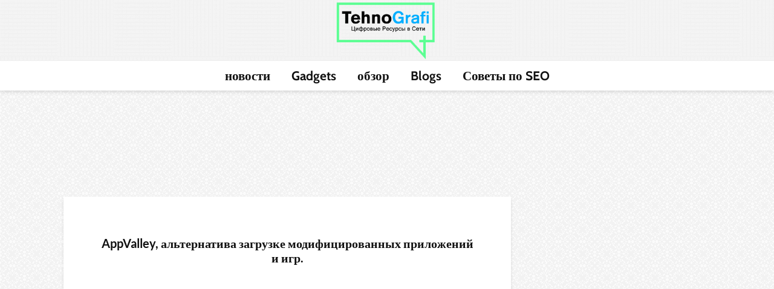

--- FILE ---
content_type: text/html; charset=UTF-8
request_url: http://tehnografi.com/appvalley-%D0%B0%D0%BB%D1%8C%D1%82%D0%B5%D1%80%D0%BD%D0%B0%D1%82%D0%B8%D0%B2%D0%B0-%D0%B7%D0%B0%D0%B3%D1%80%D1%83%D0%B7%D0%BA%D0%B5-%D0%BC%D0%BE%D0%B4%D0%B8%D1%84%D0%B8%D1%86%D0%B8%D1%80%D0%BE%D0%B2/
body_size: 63678
content:
<!DOCTYPE html>
<html lang="en-US" prefix="og: https://ogp.me/ns#" class="no-js">
<head><link rel="preconnect" href="https://fonts.gstatic.com" crossorigin /><link rel="dns-prefetch" href="https://fonts.gstatic.com" />
<link rel="preload" as="script" href="https://live.demand.supply/up.js"><script data-cfasync="false" type="text/javascript" id="e1dab2c8815a437914d28d51d883b898" data-debloat-delay="1" data-src="https://live.demand.supply/up.js"></script>
	<meta charset="UTF-8">
	<meta name="viewport" content="width=device-width,initial-scale=1.0">
		
<!-- Search Engine Optimization by Rank Math PRO - https://rankmath.com/ -->
<title>🥇 ▷ AppValley, альтернатива загрузке модифицированных приложений и игр. &raquo; ✅</title>
<meta name="description" content="AppValley, альтернатива загрузке модифицированных приложений и игр."/>
<meta name="robots" content="follow, index, max-snippet:-1, max-video-preview:-1, max-image-preview:large"/>
<link rel="canonical" href="http://tehnografi.com/appvalley-%d0%b0%d0%bb%d1%8c%d1%82%d0%b5%d1%80%d0%bd%d0%b0%d1%82%d0%b8%d0%b2%d0%b0-%d0%b7%d0%b0%d0%b3%d1%80%d1%83%d0%b7%d0%ba%d0%b5-%d0%bc%d0%be%d0%b4%d0%b8%d1%84%d0%b8%d1%86%d0%b8%d1%80%d0%be%d0%b2/" />
<meta property="og:locale" content="en_US" />
<meta property="og:type" content="article" />
<meta property="og:title" content="🥇 ▷ AppValley, альтернатива загрузке модифицированных приложений и игр. &raquo; ✅" />
<meta property="og:description" content="AppValley, альтернатива загрузке модифицированных приложений и игр." />
<meta property="og:url" content="http://tehnografi.com/appvalley-%d0%b0%d0%bb%d1%8c%d1%82%d0%b5%d1%80%d0%bd%d0%b0%d1%82%d0%b8%d0%b2%d0%b0-%d0%b7%d0%b0%d0%b3%d1%80%d1%83%d0%b7%d0%ba%d0%b5-%d0%bc%d0%be%d0%b4%d0%b8%d1%84%d0%b8%d1%86%d0%b8%d1%80%d0%be%d0%b2/" />
<meta property="og:site_name" content="Tehnografi.com - Технологические новости, обзоры и советы" />
<meta property="article:tag" content="AppValley" />
<meta property="article:tag" content="альтернатива" />
<meta property="article:tag" content="загрузке" />
<meta property="article:tag" content="игр" />
<meta property="article:tag" content="модифицированных" />
<meta property="article:tag" content="приложений" />
<meta property="article:section" content="Blogs" />
<meta property="og:image" content="http://tehnografi.com/wp-content/uploads/2023/12/AppValley-альтернатива-загрузке-модифицированных-приложений-и-игр.jpg" />
<meta property="og:image:width" content="1200" />
<meta property="og:image:height" content="675" />
<meta property="og:image:alt" content="AppValley, альтернатива загрузке модифицированных приложений и игр.
" />
<meta property="og:image:type" content="image/jpeg" />
<meta property="article:published_time" content="2023-12-27T20:07:35-06:00" />
<meta name="twitter:card" content="summary_large_image" />
<meta name="twitter:title" content="🥇 ▷ AppValley, альтернатива загрузке модифицированных приложений и игр. &raquo; ✅" />
<meta name="twitter:description" content="AppValley, альтернатива загрузке модифицированных приложений и игр." />
<meta name="twitter:site" content="@tehnografi" />
<meta name="twitter:creator" content="@tehnografi" />
<meta name="twitter:image" content="http://tehnografi.com/wp-content/uploads/2023/12/AppValley-альтернатива-загрузке-модифицированных-приложений-и-игр.jpg" />
<meta name="twitter:label1" content="Written by" />
<meta name="twitter:data1" content="admin3739" />
<meta name="twitter:label2" content="Time to read" />
<meta name="twitter:data2" content="3 minutes" />
<script type="application/ld+json" class="rank-math-schema-pro">{"@context":"https://schema.org","@graph":[{"@type":["Organization","Person"],"@id":"http://tehnografi.com/#person","name":"Actualit\u00e9s Technologiques, Avis et Astuces!","url":"http://tehnografi.com","sameAs":["https://twitter.com/tehnografi"],"logo":{"@type":"ImageObject","@id":"http://tehnografi.com/#logo","url":"http://tehnografi.com/wp-content/uploads/2019/05/mas-geek-nouvelles-de-la-technologie-logo.png","contentUrl":"http://tehnografi.com/wp-content/uploads/2019/05/mas-geek-nouvelles-de-la-technologie-logo.png","caption":"Tehnografi.com - \u0422\u0435\u0445\u043d\u043e\u043b\u043e\u0433\u0438\u0447\u0435\u0441\u043a\u0438\u0435 \u043d\u043e\u0432\u043e\u0441\u0442\u0438, \u043e\u0431\u0437\u043e\u0440\u044b \u0438 \u0441\u043e\u0432\u0435\u0442\u044b","inLanguage":"en-US"},"image":{"@id":"http://tehnografi.com/#logo"}},{"@type":"WebSite","@id":"http://tehnografi.com/#website","url":"http://tehnografi.com","name":"Tehnografi.com - \u0422\u0435\u0445\u043d\u043e\u043b\u043e\u0433\u0438\u0447\u0435\u0441\u043a\u0438\u0435 \u043d\u043e\u0432\u043e\u0441\u0442\u0438, \u043e\u0431\u0437\u043e\u0440\u044b \u0438 \u0441\u043e\u0432\u0435\u0442\u044b","publisher":{"@id":"http://tehnografi.com/#person"},"inLanguage":"en-US"},{"@type":"ImageObject","@id":"http://tehnografi.com/wp-content/uploads/2023/12/AppValley-\u0430\u043b\u044c\u0442\u0435\u0440\u043d\u0430\u0442\u0438\u0432\u0430-\u0437\u0430\u0433\u0440\u0443\u0437\u043a\u0435-\u043c\u043e\u0434\u0438\u0444\u0438\u0446\u0438\u0440\u043e\u0432\u0430\u043d\u043d\u044b\u0445-\u043f\u0440\u0438\u043b\u043e\u0436\u0435\u043d\u0438\u0439-\u0438-\u0438\u0433\u0440.jpg","url":"http://tehnografi.com/wp-content/uploads/2023/12/AppValley-\u0430\u043b\u044c\u0442\u0435\u0440\u043d\u0430\u0442\u0438\u0432\u0430-\u0437\u0430\u0433\u0440\u0443\u0437\u043a\u0435-\u043c\u043e\u0434\u0438\u0444\u0438\u0446\u0438\u0440\u043e\u0432\u0430\u043d\u043d\u044b\u0445-\u043f\u0440\u0438\u043b\u043e\u0436\u0435\u043d\u0438\u0439-\u0438-\u0438\u0433\u0440.jpg","width":"1200","height":"675","caption":"AppValley, \u0430\u043b\u044c\u0442\u0435\u0440\u043d\u0430\u0442\u0438\u0432\u0430 \u0437\u0430\u0433\u0440\u0443\u0437\u043a\u0435 \u043c\u043e\u0434\u0438\u0444\u0438\u0446\u0438\u0440\u043e\u0432\u0430\u043d\u043d\u044b\u0445 \u043f\u0440\u0438\u043b\u043e\u0436\u0435\u043d\u0438\u0439 \u0438 \u0438\u0433\u0440.\n","inLanguage":"en-US"},{"@type":"WebPage","@id":"http://tehnografi.com/appvalley-%d0%b0%d0%bb%d1%8c%d1%82%d0%b5%d1%80%d0%bd%d0%b0%d1%82%d0%b8%d0%b2%d0%b0-%d0%b7%d0%b0%d0%b3%d1%80%d1%83%d0%b7%d0%ba%d0%b5-%d0%bc%d0%be%d0%b4%d0%b8%d1%84%d0%b8%d1%86%d0%b8%d1%80%d0%be%d0%b2/#webpage","url":"http://tehnografi.com/appvalley-%d0%b0%d0%bb%d1%8c%d1%82%d0%b5%d1%80%d0%bd%d0%b0%d1%82%d0%b8%d0%b2%d0%b0-%d0%b7%d0%b0%d0%b3%d1%80%d1%83%d0%b7%d0%ba%d0%b5-%d0%bc%d0%be%d0%b4%d0%b8%d1%84%d0%b8%d1%86%d0%b8%d1%80%d0%be%d0%b2/","name":"\ud83e\udd47 \u25b7 AppValley, \u0430\u043b\u044c\u0442\u0435\u0440\u043d\u0430\u0442\u0438\u0432\u0430 \u0437\u0430\u0433\u0440\u0443\u0437\u043a\u0435 \u043c\u043e\u0434\u0438\u0444\u0438\u0446\u0438\u0440\u043e\u0432\u0430\u043d\u043d\u044b\u0445 \u043f\u0440\u0438\u043b\u043e\u0436\u0435\u043d\u0438\u0439 \u0438 \u0438\u0433\u0440. &raquo; \u2705","datePublished":"2023-12-27T20:07:35-06:00","dateModified":"2023-12-27T20:07:35-06:00","isPartOf":{"@id":"http://tehnografi.com/#website"},"primaryImageOfPage":{"@id":"http://tehnografi.com/wp-content/uploads/2023/12/AppValley-\u0430\u043b\u044c\u0442\u0435\u0440\u043d\u0430\u0442\u0438\u0432\u0430-\u0437\u0430\u0433\u0440\u0443\u0437\u043a\u0435-\u043c\u043e\u0434\u0438\u0444\u0438\u0446\u0438\u0440\u043e\u0432\u0430\u043d\u043d\u044b\u0445-\u043f\u0440\u0438\u043b\u043e\u0436\u0435\u043d\u0438\u0439-\u0438-\u0438\u0433\u0440.jpg"},"inLanguage":"en-US"},{"@type":"Person","@id":"http://tehnografi.com/author/admin3739/","name":"admin3739","url":"http://tehnografi.com/author/admin3739/","image":{"@type":"ImageObject","@id":"http://2.gravatar.com/avatar/89a532ddad55c16d89b5ee9c943b9205?s=96&amp;d=mm&amp;r=g","url":"http://2.gravatar.com/avatar/89a532ddad55c16d89b5ee9c943b9205?s=96&amp;d=mm&amp;r=g","caption":"admin3739","inLanguage":"en-US"}},{"@type":"BlogPosting","headline":"\ud83e\udd47 \u25b7 AppValley, \u0430\u043b\u044c\u0442\u0435\u0440\u043d\u0430\u0442\u0438\u0432\u0430 \u0437\u0430\u0433\u0440\u0443\u0437\u043a\u0435 \u043c\u043e\u0434\u0438\u0444\u0438\u0446\u0438\u0440\u043e\u0432\u0430\u043d\u043d\u044b\u0445 \u043f\u0440\u0438\u043b\u043e\u0436\u0435\u043d\u0438\u0439 \u0438 \u0438\u0433\u0440. &raquo; \u2705","keywords":"AppValley, \u0430\u043b\u044c\u0442\u0435\u0440\u043d\u0430\u0442\u0438\u0432\u0430 \u0437\u0430\u0433\u0440\u0443\u0437\u043a\u0435 \u043c\u043e\u0434\u0438\u0444\u0438\u0446\u0438\u0440\u043e\u0432\u0430\u043d\u043d\u044b\u0445 \u043f\u0440\u0438\u043b\u043e\u0436\u0435\u043d\u0438\u0439 \u0438 \u0438\u0433\u0440.\n","datePublished":"2023-12-27T20:07:35-06:00","dateModified":"2023-12-27T20:07:35-06:00","articleSection":"Blogs","author":{"@id":"http://tehnografi.com/author/admin3739/","name":"admin3739"},"publisher":{"@id":"http://tehnografi.com/#person"},"description":"AppValley, \u0430\u043b\u044c\u0442\u0435\u0440\u043d\u0430\u0442\u0438\u0432\u0430 \u0437\u0430\u0433\u0440\u0443\u0437\u043a\u0435 \u043c\u043e\u0434\u0438\u0444\u0438\u0446\u0438\u0440\u043e\u0432\u0430\u043d\u043d\u044b\u0445 \u043f\u0440\u0438\u043b\u043e\u0436\u0435\u043d\u0438\u0439 \u0438 \u0438\u0433\u0440.","name":"\ud83e\udd47 \u25b7 AppValley, \u0430\u043b\u044c\u0442\u0435\u0440\u043d\u0430\u0442\u0438\u0432\u0430 \u0437\u0430\u0433\u0440\u0443\u0437\u043a\u0435 \u043c\u043e\u0434\u0438\u0444\u0438\u0446\u0438\u0440\u043e\u0432\u0430\u043d\u043d\u044b\u0445 \u043f\u0440\u0438\u043b\u043e\u0436\u0435\u043d\u0438\u0439 \u0438 \u0438\u0433\u0440. &raquo; \u2705","@id":"http://tehnografi.com/appvalley-%d0%b0%d0%bb%d1%8c%d1%82%d0%b5%d1%80%d0%bd%d0%b0%d1%82%d0%b8%d0%b2%d0%b0-%d0%b7%d0%b0%d0%b3%d1%80%d1%83%d0%b7%d0%ba%d0%b5-%d0%bc%d0%be%d0%b4%d0%b8%d1%84%d0%b8%d1%86%d0%b8%d1%80%d0%be%d0%b2/#richSnippet","isPartOf":{"@id":"http://tehnografi.com/appvalley-%d0%b0%d0%bb%d1%8c%d1%82%d0%b5%d1%80%d0%bd%d0%b0%d1%82%d0%b8%d0%b2%d0%b0-%d0%b7%d0%b0%d0%b3%d1%80%d1%83%d0%b7%d0%ba%d0%b5-%d0%bc%d0%be%d0%b4%d0%b8%d1%84%d0%b8%d1%86%d0%b8%d1%80%d0%be%d0%b2/#webpage"},"image":{"@id":"http://tehnografi.com/wp-content/uploads/2023/12/AppValley-\u0430\u043b\u044c\u0442\u0435\u0440\u043d\u0430\u0442\u0438\u0432\u0430-\u0437\u0430\u0433\u0440\u0443\u0437\u043a\u0435-\u043c\u043e\u0434\u0438\u0444\u0438\u0446\u0438\u0440\u043e\u0432\u0430\u043d\u043d\u044b\u0445-\u043f\u0440\u0438\u043b\u043e\u0436\u0435\u043d\u0438\u0439-\u0438-\u0438\u0433\u0440.jpg"},"inLanguage":"en-US","mainEntityOfPage":{"@id":"http://tehnografi.com/appvalley-%d0%b0%d0%bb%d1%8c%d1%82%d0%b5%d1%80%d0%bd%d0%b0%d1%82%d0%b8%d0%b2%d0%b0-%d0%b7%d0%b0%d0%b3%d1%80%d1%83%d0%b7%d0%ba%d0%b5-%d0%bc%d0%be%d0%b4%d0%b8%d1%84%d0%b8%d1%86%d0%b8%d1%80%d0%be%d0%b2/#webpage"}}]}</script>
<!-- /Rank Math WordPress SEO plugin -->


<link rel="alternate" type="application/rss+xml" title="Tehnografi.com - Технологические новости, обзоры и советы &raquo; Feed" href="http://tehnografi.com/feed/" />
<script type="text/debloat-script" data-debloat-delay="1" data-type="text/javascript">
/* <![CDATA[ */
window._wpemojiSettings = {"baseUrl":"https:\/\/s.w.org\/images\/core\/emoji\/15.0.3\/72x72\/","ext":".png","svgUrl":"https:\/\/s.w.org\/images\/core\/emoji\/15.0.3\/svg\/","svgExt":".svg","source":{"concatemoji":"http:\/\/tehnografi.com\/wp-includes\/js\/wp-emoji-release.min.js?ver=6.6.4"}};
/*! This file is auto-generated */
!function(i,n){var o,s,e;function c(e){try{var t={supportTests:e,timestamp:(new Date).valueOf()};sessionStorage.setItem(o,JSON.stringify(t))}catch(e){}}function p(e,t,n){e.clearRect(0,0,e.canvas.width,e.canvas.height),e.fillText(t,0,0);var t=new Uint32Array(e.getImageData(0,0,e.canvas.width,e.canvas.height).data),r=(e.clearRect(0,0,e.canvas.width,e.canvas.height),e.fillText(n,0,0),new Uint32Array(e.getImageData(0,0,e.canvas.width,e.canvas.height).data));return t.every(function(e,t){return e===r[t]})}function u(e,t,n){switch(t){case"flag":return n(e,"\ud83c\udff3\ufe0f\u200d\u26a7\ufe0f","\ud83c\udff3\ufe0f\u200b\u26a7\ufe0f")?!1:!n(e,"\ud83c\uddfa\ud83c\uddf3","\ud83c\uddfa\u200b\ud83c\uddf3")&&!n(e,"\ud83c\udff4\udb40\udc67\udb40\udc62\udb40\udc65\udb40\udc6e\udb40\udc67\udb40\udc7f","\ud83c\udff4\u200b\udb40\udc67\u200b\udb40\udc62\u200b\udb40\udc65\u200b\udb40\udc6e\u200b\udb40\udc67\u200b\udb40\udc7f");case"emoji":return!n(e,"\ud83d\udc26\u200d\u2b1b","\ud83d\udc26\u200b\u2b1b")}return!1}function f(e,t,n){var r="undefined"!=typeof WorkerGlobalScope&&self instanceof WorkerGlobalScope?new OffscreenCanvas(300,150):i.createElement("canvas"),a=r.getContext("2d",{willReadFrequently:!0}),o=(a.textBaseline="top",a.font="600 32px Arial",{});return e.forEach(function(e){o[e]=t(a,e,n)}),o}function t(e){var t=i.createElement("script");t.src=e,t.defer=!0,i.head.appendChild(t)}"undefined"!=typeof Promise&&(o="wpEmojiSettingsSupports",s=["flag","emoji"],n.supports={everything:!0,everythingExceptFlag:!0},e=new Promise(function(e){i.addEventListener("DOMContentLoaded",e,{once:!0})}),new Promise(function(t){var n=function(){try{var e=JSON.parse(sessionStorage.getItem(o));if("object"==typeof e&&"number"==typeof e.timestamp&&(new Date).valueOf()<e.timestamp+604800&&"object"==typeof e.supportTests)return e.supportTests}catch(e){}return null}();if(!n){if("undefined"!=typeof Worker&&"undefined"!=typeof OffscreenCanvas&&"undefined"!=typeof URL&&URL.createObjectURL&&"undefined"!=typeof Blob)try{var e="postMessage("+f.toString()+"("+[JSON.stringify(s),u.toString(),p.toString()].join(",")+"));",r=new Blob([e],{type:"text/javascript"}),a=new Worker(URL.createObjectURL(r),{name:"wpTestEmojiSupports"});return void(a.onmessage=function(e){c(n=e.data),a.terminate(),t(n)})}catch(e){}c(n=f(s,u,p))}t(n)}).then(function(e){for(var t in e)n.supports[t]=e[t],n.supports.everything=n.supports.everything&&n.supports[t],"flag"!==t&&(n.supports.everythingExceptFlag=n.supports.everythingExceptFlag&&n.supports[t]);n.supports.everythingExceptFlag=n.supports.everythingExceptFlag&&!n.supports.flag,n.DOMReady=!1,n.readyCallback=function(){n.DOMReady=!0}}).then(function(){return e}).then(function(){var e;n.supports.everything||(n.readyCallback(),(e=n.source||{}).concatemoji?t(e.concatemoji):e.wpemoji&&e.twemoji&&(t(e.twemoji),t(e.wpemoji)))}))}((window,document),window._wpemojiSettings);
/* ]]> */
</script>
<style id="litespeed-cache-dummy-css">/* To be replaced in `head` to control optm data location */</style>
<style id="debloat-otw_grid_manager-css">.otw-row,.otw-columns,.block-grid,.block-grid > li{-webkit-box-sizing:border-box;-moz-box-sizing:border-box;box-sizing:border-box;}.otw-row{max-width:100%;margin:0 auto;}.otw-row .otw-row{width:auto;max-width:none;margin:0 -10px;}.otw-row .otw-row{width:auto;max-width:none;min-width:0;margin:0 -10px;}.otw-column,.otw-columns{float:left;min-height:1px;padding:0 0 0 8px;position:relative;}[class*="otw-column"] + [class*="otw-column"]:last-child{float:right;}.otw-two,.otw-row .otw-two{width:8.33333%;}.otw-twentytwo,.otw-row .otw-twentytwo{width:91.66667%;}.otw-twentyfour,.otw-row .otw-twentyfour{width:100%;}.otw-push-two{left:8.33333%;}.otw-pull-twentytwo{right:91.66667%;}.otw-row{}.otw-row:before,.otw-row:after{content:" ";display:table;}.otw-row:after{clear:both;}@media only screen and (max-width: 767px) { .otw-row,.fixed-width{width:auto;min-width:0;margin-left:0;margin-right:0;}.otw-column,.otw-columns{width:auto !important;float:none;}.otw-column:last-child,.otw-columns:last-child{float:none;}[class*="otw-column"] + [class*="otw-column"]:last-child{float:none;}.otw-column:before,.otw-columns:before,.otw-column:after,.otw-columns:after{content:"";display:table;}.otw-column:after,.otw-columns:after{clear:both;}.otw-push-two,.otw-push-three,.otw-push-four,.otw-push-five,.otw-push-six,.otw-push-seven,.otw-push-eight,.otw-push-nine,.otw-push-ten,.otw-push-eleven,.otw-push-twelve,.otw-push-thirteen,.otw-push-fourteen,.otw-push-fifteen,.otw-push-sixteen,.otw-push-seventeen,.otw-push-eighteen,.otw-push-nineteen,.otw-push-twenty,.otw-push-twentyone,.otw-push-twentytwo{left:auto;}.otw-pull-two,.otw-pull-three,.otw-pull-four,.otw-pull-five,.otw-pull-six,.otw-pull-seven,.otw-pull-eight,.otw-pull-nine,.otw-pull-ten,.otw-pull-eleven,.otw-pull-twelve,.otw-pull-thirteen,.otw-pull-fourteen,.otw-pull-fifteen,.otw-pull-sixteen,.otw-pull-seventeen,.otw-pull-eighteen,.otw-pull-nineteen,.otw-pull-twenty,.otw-pull-twentyone,.otw-pull-twentytwo{right:auto;} }</style>
<style id="otw_sbm.css-css">div.otw-sidebar-horizontal{width:100%;float:left}div.otw-sidebar-horizontal div.widget{float:left;clear:none!important}div.sbm-onecol-one{width:100%}div.sbm-twocol-one{width:49%}div.sbm-threecol-one{width:30.66%}div.sbm-threecol-two{width:65.33%}div.sbm-threecol-one{width:32%}div.sbm-threecol-two{width:66%}div.sbm-fourcol-one{width:23.5%}div.sbm-fourcol-two{width:48%}div.sbm-fourcol-three{width:74.5%}div.sbm-fivecol-one{width:18.4%}div.sbm-fivecol-two{width:38.8%}div.sbm-fivecol-three{width:59.2%}div.sbm-fivecol-four{width:79.6%}div.sbm-sixcol-one{width:15%}div.sbm-sixcol-two{width:32%}div.sbm-sixcol-three{width:49%}div.sbm-sixcol-four{width:66%}div.sbm-sixcol-five{width:83%}div.sbm-onecol-one,div.sbm-twocol-one,div.sbm-threecol-one,div.sbm-threecol-two,div.sbm-fourcol-one,div.sbm-fourcol-two,div.sbm-fourcol-three,div.sbm-fivecol-one,div.sbm-fivecol-two,div.sbm-fivecol-three,div.sbm-fivecol-four,div.sbm-sixcol-one,div.sbm-sixcol-two,div.sbm-sixcol-three,div.sbm-sixcol-four,div.sbm-sixcol-five{float:left;position:relative;display:block;margin:10px 2% 10px 0}div.last{clear:right!important;margin-right:0!important}div.otw-sticky-sidebar-widget{overflow:hidden}.otw_appearence{margin-bottom:10px!important}</style>
<style id='wp-emoji-styles-inline-css' type='text/css'>

	img.wp-smiley, img.emoji {
		display: inline !important;
		border: none !important;
		box-shadow: none !important;
		height: 1em !important;
		width: 1em !important;
		margin: 0 0.07em !important;
		vertical-align: -0.1em !important;
		background: none !important;
		padding: 0 !important;
	}
</style>
<style id="debloat-wp-block-library-css">@charset "UTF-8";:where(.wp-block-button__link){border-radius:9999px;box-shadow:none;padding:calc(.667em + 2px) calc(1.333em + 2px);text-decoration:none;}:root :where(.wp-block-button .wp-block-button__link.is-style-outline),:root :where(.wp-block-button.is-style-outline>.wp-block-button__link){border:2px solid;padding:.667em 1.333em;}:root :where(.wp-block-button .wp-block-button__link.is-style-outline:not(.has-text-color)),:root :where(.wp-block-button.is-style-outline>.wp-block-button__link:not(.has-text-color)){color:currentColor;}:root :where(.wp-block-button .wp-block-button__link.is-style-outline:not(.has-background)),:root :where(.wp-block-button.is-style-outline>.wp-block-button__link:not(.has-background)){background-color:initial;background-image:none;}:where(.wp-block-columns){margin-bottom:1.75em;}:where(.wp-block-columns.has-background){padding:1.25em 2.375em;}:where(.wp-block-post-comments input[type=submit]){border:none;}:where(.wp-block-cover-image:not(.has-text-color)),:where(.wp-block-cover:not(.has-text-color)){color:#fff;}:where(.wp-block-cover-image.is-light:not(.has-text-color)),:where(.wp-block-cover.is-light:not(.has-text-color)){color:#000;}:root :where(.wp-block-cover h1:not(.has-text-color)),:root :where(.wp-block-cover h2:not(.has-text-color)),:root :where(.wp-block-cover h3:not(.has-text-color)),:root :where(.wp-block-cover h4:not(.has-text-color)),:root :where(.wp-block-cover h5:not(.has-text-color)),:root :where(.wp-block-cover h6:not(.has-text-color)),:root :where(.wp-block-cover p:not(.has-text-color)){color:inherit;}:where(.wp-block-file){margin-bottom:1.5em;}:where(.wp-block-file__button){border-radius:2em;display:inline-block;padding:.5em 1em;}:where(.wp-block-file__button):is(a):active,:where(.wp-block-file__button):is(a):focus,:where(.wp-block-file__button):is(a):hover,:where(.wp-block-file__button):is(a):visited{box-shadow:none;color:#fff;opacity:.85;text-decoration:none;}:where(.wp-block-group.wp-block-group-is-layout-constrained){position:relative;}@keyframes turn-on-visibility{0%{opacity:0;}to{opacity:1;}}@keyframes turn-off-visibility{0%{opacity:1;visibility:visible;}99%{opacity:0;visibility:visible;}to{opacity:0;visibility:hidden;}}@keyframes lightbox-zoom-in{0%{transform:translate(calc(( -100vw + var(--wp--lightbox-scrollbar-width) ) / 2 + var(--wp--lightbox-initial-left-position)),calc(-50vh + var(--wp--lightbox-initial-top-position))) scale(var(--wp--lightbox-scale));}to{transform:translate(-50%,-50%) scale(1);}}@keyframes lightbox-zoom-out{0%{transform:translate(-50%,-50%) scale(1);visibility:visible;}99%{visibility:visible;}to{transform:translate(calc(( -100vw + var(--wp--lightbox-scrollbar-width) ) / 2 + var(--wp--lightbox-initial-left-position)),calc(-50vh + var(--wp--lightbox-initial-top-position))) scale(var(--wp--lightbox-scale));visibility:hidden;}}:where(.wp-block-latest-comments:not([style*=line-height] .wp-block-latest-comments__comment)){line-height:1.1;}:where(.wp-block-latest-comments:not([style*=line-height] .wp-block-latest-comments__comment-excerpt p)){line-height:1.8;}:root :where(.wp-block-latest-posts.is-grid){padding:0;}:root :where(.wp-block-latest-posts.wp-block-latest-posts__list){padding-left:0;}ol,ul{box-sizing:border-box;}:where(.wp-block-navigation.has-background .wp-block-navigation-item a:not(.wp-element-button)),:where(.wp-block-navigation.has-background .wp-block-navigation-submenu a:not(.wp-element-button)){padding:.5em 1em;}:where(.wp-block-navigation .wp-block-navigation__submenu-container .wp-block-navigation-item a:not(.wp-element-button)),:where(.wp-block-navigation .wp-block-navigation__submenu-container .wp-block-navigation-submenu a:not(.wp-element-button)),:where(.wp-block-navigation .wp-block-navigation__submenu-container .wp-block-navigation-submenu button.wp-block-navigation-item__content),:where(.wp-block-navigation .wp-block-navigation__submenu-container .wp-block-pages-list__item button.wp-block-navigation-item__content){padding:.5em 1em;}@keyframes overlay-menu__fade-in-animation{0%{opacity:0;transform:translateY(.5em);}to{opacity:1;transform:translateY(0);}}:root :where(p.has-background){padding:1.25em 2.375em;}:where(p.has-text-color:not(.has-link-color)) a{color:inherit;}:where(.wp-block-post-excerpt){margin-bottom:var(--wp--style--block-gap);margin-top:var(--wp--style--block-gap);}:where(.wp-block-preformatted.has-background){padding:1.25em 2.375em;}:where(.wp-block-search__button){border:1px solid #ccc;padding:6px 10px;}:where(.wp-block-search__input){font-family:inherit;font-size:inherit;font-style:inherit;font-weight:inherit;letter-spacing:inherit;line-height:inherit;text-transform:inherit;}:where(.wp-block-search__button-inside .wp-block-search__inside-wrapper){border:1px solid #949494;box-sizing:border-box;padding:4px;}:where(.wp-block-search__button-inside .wp-block-search__inside-wrapper) :where(.wp-block-search__button){padding:4px 8px;}:root :where(.wp-block-separator.is-style-dots){height:auto;line-height:1;text-align:center;}:root :where(.wp-block-separator.is-style-dots):before{color:currentColor;content:"···";font-family:serif;font-size:1.5em;letter-spacing:2em;padding-left:2em;}:root :where(.wp-block-site-logo.is-style-rounded){border-radius:9999px;}:root :where(.wp-block-site-title a){color:inherit;}:root :where(.wp-block-social-links .wp-social-link a){padding:.25em;}:root :where(.wp-block-social-links.is-style-logos-only .wp-social-link a){padding:0;}:root :where(.wp-block-social-links.is-style-pill-shape .wp-social-link a){padding-left:.66667em;padding-right:.66667em;}:root :where(.wp-block-tag-cloud.is-style-outline){display:flex;flex-wrap:wrap;gap:1ch;}:root :where(.wp-block-tag-cloud.is-style-outline a){border:1px solid;font-size:unset !important;margin-right:0;padding:1ch 2ch;text-decoration:none !important;}:where(.wp-block-term-description){margin-bottom:var(--wp--style--block-gap);margin-top:var(--wp--style--block-gap);}:where(pre.wp-block-verse){font-family:inherit;}.editor-styles-wrapper,.entry-content{counter-reset:footnotes;}:root{--wp--preset--font-size--normal:16px;--wp--preset--font-size--huge:42px;}html :where(.has-border-color){border-style:solid;}html :where([style*=border-top-color]){border-top-style:solid;}html :where([style*=border-right-color]){border-right-style:solid;}html :where([style*=border-bottom-color]){border-bottom-style:solid;}html :where([style*=border-left-color]){border-left-style:solid;}html :where([style*=border-width]){border-style:solid;}html :where([style*=border-top-width]){border-top-style:solid;}html :where([style*=border-right-width]){border-right-style:solid;}html :where([style*=border-bottom-width]){border-bottom-style:solid;}html :where([style*=border-left-width]){border-left-style:solid;}html :where(img[class*=wp-image-]){height:auto;max-width:100%;}:where(figure){margin:0 0 1em;}html :where(.is-position-sticky){--wp-admin--admin-bar--position-offset:var(--wp-admin--admin-bar--height,0px);}@media screen and (max-width:600px) { html :where(.is-position-sticky){--wp-admin--admin-bar--position-offset:0px;} }</style>
<style id='classic-theme-styles-inline-css' type='text/css'>
/*! This file is auto-generated */
.wp-block-button__link{color:#fff;background-color:#32373c;border-radius:9999px;box-shadow:none;text-decoration:none;padding:calc(.667em + 2px) calc(1.333em + 2px);font-size:1.125em}.wp-block-file__button{background:#32373c;color:#fff;text-decoration:none}
</style>
<style id='global-styles-inline-css' type='text/css'>
:root{--wp--preset--aspect-ratio--square: 1;--wp--preset--aspect-ratio--4-3: 4/3;--wp--preset--aspect-ratio--3-4: 3/4;--wp--preset--aspect-ratio--3-2: 3/2;--wp--preset--aspect-ratio--2-3: 2/3;--wp--preset--aspect-ratio--16-9: 16/9;--wp--preset--aspect-ratio--9-16: 9/16;--wp--preset--color--black: #000000;--wp--preset--color--cyan-bluish-gray: #abb8c3;--wp--preset--color--white: #ffffff;--wp--preset--color--pale-pink: #f78da7;--wp--preset--color--vivid-red: #cf2e2e;--wp--preset--color--luminous-vivid-orange: #ff6900;--wp--preset--color--luminous-vivid-amber: #fcb900;--wp--preset--color--light-green-cyan: #7bdcb5;--wp--preset--color--vivid-green-cyan: #00d084;--wp--preset--color--pale-cyan-blue: #8ed1fc;--wp--preset--color--vivid-cyan-blue: #0693e3;--wp--preset--color--vivid-purple: #9b51e0;--wp--preset--color--gridlove-acc: #009cff;--wp--preset--color--gridlove-meta: #818181;--wp--preset--color--gridlove-txt: #5e5e5e;--wp--preset--color--gridlove-bg: #ffffff;--wp--preset--color--gridlove-highlight-acc: #b5e1ff;--wp--preset--color--gridlove-highlight-txt: #ffffff;--wp--preset--color--gridlove-highlight-bg: #083b5c;--wp--preset--gradient--vivid-cyan-blue-to-vivid-purple: linear-gradient(135deg,rgba(6,147,227,1) 0%,rgb(155,81,224) 100%);--wp--preset--gradient--light-green-cyan-to-vivid-green-cyan: linear-gradient(135deg,rgb(122,220,180) 0%,rgb(0,208,130) 100%);--wp--preset--gradient--luminous-vivid-amber-to-luminous-vivid-orange: linear-gradient(135deg,rgba(252,185,0,1) 0%,rgba(255,105,0,1) 100%);--wp--preset--gradient--luminous-vivid-orange-to-vivid-red: linear-gradient(135deg,rgba(255,105,0,1) 0%,rgb(207,46,46) 100%);--wp--preset--gradient--very-light-gray-to-cyan-bluish-gray: linear-gradient(135deg,rgb(238,238,238) 0%,rgb(169,184,195) 100%);--wp--preset--gradient--cool-to-warm-spectrum: linear-gradient(135deg,rgb(74,234,220) 0%,rgb(151,120,209) 20%,rgb(207,42,186) 40%,rgb(238,44,130) 60%,rgb(251,105,98) 80%,rgb(254,248,76) 100%);--wp--preset--gradient--blush-light-purple: linear-gradient(135deg,rgb(255,206,236) 0%,rgb(152,150,240) 100%);--wp--preset--gradient--blush-bordeaux: linear-gradient(135deg,rgb(254,205,165) 0%,rgb(254,45,45) 50%,rgb(107,0,62) 100%);--wp--preset--gradient--luminous-dusk: linear-gradient(135deg,rgb(255,203,112) 0%,rgb(199,81,192) 50%,rgb(65,88,208) 100%);--wp--preset--gradient--pale-ocean: linear-gradient(135deg,rgb(255,245,203) 0%,rgb(182,227,212) 50%,rgb(51,167,181) 100%);--wp--preset--gradient--electric-grass: linear-gradient(135deg,rgb(202,248,128) 0%,rgb(113,206,126) 100%);--wp--preset--gradient--midnight: linear-gradient(135deg,rgb(2,3,129) 0%,rgb(40,116,252) 100%);--wp--preset--font-size--small: 13.6px;--wp--preset--font-size--medium: 20px;--wp--preset--font-size--large: 22.1px;--wp--preset--font-size--x-large: 42px;--wp--preset--font-size--normal: 17px;--wp--preset--font-size--huge: 28.9px;--wp--preset--spacing--20: 0.44rem;--wp--preset--spacing--30: 0.67rem;--wp--preset--spacing--40: 1rem;--wp--preset--spacing--50: 1.5rem;--wp--preset--spacing--60: 2.25rem;--wp--preset--spacing--70: 3.38rem;--wp--preset--spacing--80: 5.06rem;--wp--preset--shadow--natural: 6px 6px 9px rgba(0, 0, 0, 0.2);--wp--preset--shadow--deep: 12px 12px 50px rgba(0, 0, 0, 0.4);--wp--preset--shadow--sharp: 6px 6px 0px rgba(0, 0, 0, 0.2);--wp--preset--shadow--outlined: 6px 6px 0px -3px rgba(255, 255, 255, 1), 6px 6px rgba(0, 0, 0, 1);--wp--preset--shadow--crisp: 6px 6px 0px rgba(0, 0, 0, 1);}:where(.is-layout-flex){gap: 0.5em;}:where(.is-layout-grid){gap: 0.5em;}body .is-layout-flex{display: flex;}.is-layout-flex{flex-wrap: wrap;align-items: center;}.is-layout-flex > :is(*, div){margin: 0;}body .is-layout-grid{display: grid;}.is-layout-grid > :is(*, div){margin: 0;}:where(.wp-block-columns.is-layout-flex){gap: 2em;}:where(.wp-block-columns.is-layout-grid){gap: 2em;}:where(.wp-block-post-template.is-layout-flex){gap: 1.25em;}:where(.wp-block-post-template.is-layout-grid){gap: 1.25em;}.has-black-color{color: var(--wp--preset--color--black) !important;}.has-cyan-bluish-gray-color{color: var(--wp--preset--color--cyan-bluish-gray) !important;}.has-white-color{color: var(--wp--preset--color--white) !important;}.has-pale-pink-color{color: var(--wp--preset--color--pale-pink) !important;}.has-vivid-red-color{color: var(--wp--preset--color--vivid-red) !important;}.has-luminous-vivid-orange-color{color: var(--wp--preset--color--luminous-vivid-orange) !important;}.has-luminous-vivid-amber-color{color: var(--wp--preset--color--luminous-vivid-amber) !important;}.has-light-green-cyan-color{color: var(--wp--preset--color--light-green-cyan) !important;}.has-vivid-green-cyan-color{color: var(--wp--preset--color--vivid-green-cyan) !important;}.has-pale-cyan-blue-color{color: var(--wp--preset--color--pale-cyan-blue) !important;}.has-vivid-cyan-blue-color{color: var(--wp--preset--color--vivid-cyan-blue) !important;}.has-vivid-purple-color{color: var(--wp--preset--color--vivid-purple) !important;}.has-black-background-color{background-color: var(--wp--preset--color--black) !important;}.has-cyan-bluish-gray-background-color{background-color: var(--wp--preset--color--cyan-bluish-gray) !important;}.has-white-background-color{background-color: var(--wp--preset--color--white) !important;}.has-pale-pink-background-color{background-color: var(--wp--preset--color--pale-pink) !important;}.has-vivid-red-background-color{background-color: var(--wp--preset--color--vivid-red) !important;}.has-luminous-vivid-orange-background-color{background-color: var(--wp--preset--color--luminous-vivid-orange) !important;}.has-luminous-vivid-amber-background-color{background-color: var(--wp--preset--color--luminous-vivid-amber) !important;}.has-light-green-cyan-background-color{background-color: var(--wp--preset--color--light-green-cyan) !important;}.has-vivid-green-cyan-background-color{background-color: var(--wp--preset--color--vivid-green-cyan) !important;}.has-pale-cyan-blue-background-color{background-color: var(--wp--preset--color--pale-cyan-blue) !important;}.has-vivid-cyan-blue-background-color{background-color: var(--wp--preset--color--vivid-cyan-blue) !important;}.has-vivid-purple-background-color{background-color: var(--wp--preset--color--vivid-purple) !important;}.has-black-border-color{border-color: var(--wp--preset--color--black) !important;}.has-cyan-bluish-gray-border-color{border-color: var(--wp--preset--color--cyan-bluish-gray) !important;}.has-white-border-color{border-color: var(--wp--preset--color--white) !important;}.has-pale-pink-border-color{border-color: var(--wp--preset--color--pale-pink) !important;}.has-vivid-red-border-color{border-color: var(--wp--preset--color--vivid-red) !important;}.has-luminous-vivid-orange-border-color{border-color: var(--wp--preset--color--luminous-vivid-orange) !important;}.has-luminous-vivid-amber-border-color{border-color: var(--wp--preset--color--luminous-vivid-amber) !important;}.has-light-green-cyan-border-color{border-color: var(--wp--preset--color--light-green-cyan) !important;}.has-vivid-green-cyan-border-color{border-color: var(--wp--preset--color--vivid-green-cyan) !important;}.has-pale-cyan-blue-border-color{border-color: var(--wp--preset--color--pale-cyan-blue) !important;}.has-vivid-cyan-blue-border-color{border-color: var(--wp--preset--color--vivid-cyan-blue) !important;}.has-vivid-purple-border-color{border-color: var(--wp--preset--color--vivid-purple) !important;}.has-vivid-cyan-blue-to-vivid-purple-gradient-background{background: var(--wp--preset--gradient--vivid-cyan-blue-to-vivid-purple) !important;}.has-light-green-cyan-to-vivid-green-cyan-gradient-background{background: var(--wp--preset--gradient--light-green-cyan-to-vivid-green-cyan) !important;}.has-luminous-vivid-amber-to-luminous-vivid-orange-gradient-background{background: var(--wp--preset--gradient--luminous-vivid-amber-to-luminous-vivid-orange) !important;}.has-luminous-vivid-orange-to-vivid-red-gradient-background{background: var(--wp--preset--gradient--luminous-vivid-orange-to-vivid-red) !important;}.has-very-light-gray-to-cyan-bluish-gray-gradient-background{background: var(--wp--preset--gradient--very-light-gray-to-cyan-bluish-gray) !important;}.has-cool-to-warm-spectrum-gradient-background{background: var(--wp--preset--gradient--cool-to-warm-spectrum) !important;}.has-blush-light-purple-gradient-background{background: var(--wp--preset--gradient--blush-light-purple) !important;}.has-blush-bordeaux-gradient-background{background: var(--wp--preset--gradient--blush-bordeaux) !important;}.has-luminous-dusk-gradient-background{background: var(--wp--preset--gradient--luminous-dusk) !important;}.has-pale-ocean-gradient-background{background: var(--wp--preset--gradient--pale-ocean) !important;}.has-electric-grass-gradient-background{background: var(--wp--preset--gradient--electric-grass) !important;}.has-midnight-gradient-background{background: var(--wp--preset--gradient--midnight) !important;}.has-small-font-size{font-size: var(--wp--preset--font-size--small) !important;}.has-medium-font-size{font-size: var(--wp--preset--font-size--medium) !important;}.has-large-font-size{font-size: var(--wp--preset--font-size--large) !important;}.has-x-large-font-size{font-size: var(--wp--preset--font-size--x-large) !important;}
:where(.wp-block-post-template.is-layout-flex){gap: 1.25em;}:where(.wp-block-post-template.is-layout-grid){gap: 1.25em;}
:where(.wp-block-columns.is-layout-flex){gap: 2em;}:where(.wp-block-columns.is-layout-grid){gap: 2em;}
:root :where(.wp-block-pullquote){font-size: 1.5em;line-height: 1.6;}
</style>
<style id="debloat-ez-toc-css">#ez-toc-container{background:#f9f9f9;border:1px solid #aaa;border-radius:4px;-webkit-box-shadow:0 1px 1px rgba(0,0,0,.05);box-shadow:0 1px 1px rgba(0,0,0,.05);display:table;margin-bottom:1em;padding:10px 20px 10px 10px;position:relative;width:auto;}#ez-toc-container ul ul,.ez-toc div.ez-toc-widget-container ul ul{margin-left:1.5em;}#ez-toc-container li,#ez-toc-container ul{margin:0;padding:0;}#ez-toc-container li,#ez-toc-container ul,#ez-toc-container ul li,div.ez-toc-widget-container,div.ez-toc-widget-container li{background:none;list-style:none none;line-height:1.6;margin:0;overflow:hidden;z-index:1;}#ez-toc-container .ez-toc-title{text-align:left;line-height:1.45;margin:0;padding:0;}.ez-toc-title-container{display:table;width:100%;}.ez-toc-title,.ez-toc-title-toggle{display:inline;text-align:left;vertical-align:middle;}#ez-toc-container div.ez-toc-title-container+ul.ez-toc-list{margin-top:1em;}#ez-toc-container a{color:#444;box-shadow:none;text-decoration:none;text-shadow:none;display:inline-flex;align-items:stretch;flex-wrap:nowrap;}#ez-toc-container a:visited{color:#9f9f9f;}#ez-toc-container a:hover{text-decoration:underline;}#ez-toc-container a.ez-toc-toggle{display:flex;align-items:center;}.ez-toc-btn{display:inline-block;padding:6px 12px;margin-bottom:0;font-size:14px;font-weight:400;line-height:1.428571429;text-align:center;white-space:nowrap;vertical-align:middle;cursor:pointer;background-image:none;border:1px solid transparent;border-radius:4px;-webkit-user-select:none;-moz-user-select:none;-ms-user-select:none;-o-user-select:none;user-select:none;}.ez-toc-btn:focus{outline:thin dotted #333;outline:5px auto -webkit-focus-ring-color;outline-offset:-2px;}.ez-toc-btn:focus,.ez-toc-btn:hover{color:#333;text-decoration:none;}.ez-toc-btn.active,.ez-toc-btn:active{background-image:none;outline:0;-webkit-box-shadow:inset 0 3px 5px rgba(0,0,0,.125);box-shadow:inset 0 3px 5px rgba(0,0,0,.125);}.ez-toc-btn-default{color:#333;background-color:#fff;}.ez-toc-btn-default.active,.ez-toc-btn-default:active,.ez-toc-btn-default:focus,.ez-toc-btn-default:hover{color:#333;background-color:#ebebeb;border-color:#adadad;}.ez-toc-btn-default.active,.ez-toc-btn-default:active{background-image:none;}.ez-toc-btn-sm,.ez-toc-btn-xs{padding:5px 10px;font-size:12px;line-height:1.5;border-radius:3px;}.ez-toc-btn-xs{padding:1px 5px;}.ez-toc-btn-default{text-shadow:0 -1px 0 rgba(0,0,0,.2);-webkit-box-shadow:inset 0 1px 0 hsla(0,0%,100%,.15),0 1px 1px rgba(0,0,0,.075);box-shadow:inset 0 1px 0 hsla(0,0%,100%,.15),0 1px 1px rgba(0,0,0,.075);}.ez-toc-btn-default:active{-webkit-box-shadow:inset 0 3px 5px rgba(0,0,0,.125);box-shadow:inset 0 3px 5px rgba(0,0,0,.125);}.btn.active,.ez-toc-btn:active{background-image:none;}.ez-toc-btn-default{text-shadow:0 1px 0 #fff;background-image:-webkit-gradient(linear,left 0,left 100%,from(#fff),to(#e0e0e0));background-image:-webkit-linear-gradient(top,#fff,#e0e0e0);background-image:-moz-linear-gradient(top,#fff 0,#e0e0e0 100%);background-image:linear-gradient(180deg,#fff 0,#e0e0e0);background-repeat:repeat-x;border-color:#ccc;filter:progid:DXImageTransform.Microsoft.gradient(startColorstr="#ffffffff",endColorstr="#ffe0e0e0",GradientType=0);filter:progid:DXImageTransform.Microsoft.gradient(enabled=false);}.ez-toc-btn-default:focus,.ez-toc-btn-default:hover{background-color:#e0e0e0;background-position:0 -15px;}.ez-toc-btn-default.active,.ez-toc-btn-default:active{background-color:#e0e0e0;border-color:#dbdbdb;}.ez-toc-pull-right{float:right !important;margin-left:10px;}#ez-toc-container .ez-toc-js-icon-con{display:initial;}#ez-toc-container .ez-toc-js-icon-con,#ez-toc-container .ez-toc-toggle label{float:right;position:relative;font-size:16px;padding:0;border:1px solid #999191;border-radius:5px;cursor:pointer;left:10px;width:35px;}div#ez-toc-container .ez-toc-title{display:initial;}#ez-toc-container a.ez-toc-toggle{color:#444;background:inherit;border:inherit;}.ez-toc-icon-toggle-span{display:flex;align-items:center;width:35px;height:30px;justify-content:center;direction:ltr;}#ez-toc-container .eztoc-toggle-hide-by-default{display:none;}.eztoc-hide{display:none;}</style>
<style id='ez-toc-inline-css' type='text/css'>
div#ez-toc-container .ez-toc-title {font-size: 120%;}div#ez-toc-container .ez-toc-title {font-weight: 500;}div#ez-toc-container ul li , div#ez-toc-container ul li a {font-size: 95%;}div#ez-toc-container ul li , div#ez-toc-container ul li a {font-weight: 500;}div#ez-toc-container nav ul ul li {font-size: 90%;}.ez-toc-box-title {font-weight: bold; margin-bottom: 10px; text-align: center; text-transform: uppercase; letter-spacing: 1px; color: #666; padding-bottom: 5px;position:absolute;top:-4%;left:5%;background-color: inherit;transition: top 0.3s ease;}.ez-toc-box-title.toc-closed {top:-25%;}
.ez-toc-container-direction {direction: ltr;}.ez-toc-counter ul{counter-reset: item ;}.ez-toc-counter nav ul li a::before {content: counters(item, '.', decimal) '. ';display: inline-block;counter-increment: item;flex-grow: 0;flex-shrink: 0;margin-right: .2em; float: left; }.ez-toc-widget-direction {direction: ltr;}.ez-toc-widget-container ul{counter-reset: item ;}.ez-toc-widget-container nav ul li a::before {content: counters(item, '.', decimal) '. ';display: inline-block;counter-increment: item;flex-grow: 0;flex-shrink: 0;margin-right: .2em; float: left; }
</style>
<style id="gridlove-fonts-css">@font-face{font-family:'Cabin';font-style:normal;font-weight:400;font-stretch:100%;font-display:swap;src:url(http://fonts.gstatic.com/s/cabin/v27/u-4i0qWljRw-PfU81xCKCpdpbgZJl6XvptnsBXw.woff2) format('woff2');unicode-range:U+0102-0103,U+0110-0111,U+0128-0129,U+0168-0169,U+01A0-01A1,U+01AF-01B0,U+0300-0301,U+0303-0304,U+0308-0309,U+0323,U+0329,U+1EA0-1EF9,U+20AB}@font-face{font-family:'Cabin';font-style:normal;font-weight:400;font-stretch:100%;font-display:swap;src:url(http://fonts.gstatic.com/s/cabin/v27/u-4i0qWljRw-PfU81xCKCpdpbgZJl6Xvp9nsBXw.woff2) format('woff2');unicode-range:U+0100-02AF,U+0304,U+0308,U+0329,U+1E00-1E9F,U+1EF2-1EFF,U+2020,U+20A0-20AB,U+20AD-20CF,U+2113,U+2C60-2C7F,U+A720-A7FF}@font-face{font-family:'Cabin';font-style:normal;font-weight:400;font-stretch:100%;font-display:swap;src:url(http://fonts.gstatic.com/s/cabin/v27/u-4i0qWljRw-PfU81xCKCpdpbgZJl6Xvqdns.woff2) format('woff2');unicode-range:U+0000-00FF,U+0131,U+0152-0153,U+02BB-02BC,U+02C6,U+02DA,U+02DC,U+0304,U+0308,U+0329,U+2000-206F,U+2074,U+20AC,U+2122,U+2191,U+2193,U+2212,U+2215,U+FEFF,U+FFFD}@font-face{font-family:'Cabin';font-style:normal;font-weight:700;font-stretch:100%;font-display:swap;src:url(http://fonts.gstatic.com/s/cabin/v27/u-4i0qWljRw-PfU81xCKCpdpbgZJl6XvptnsBXw.woff2) format('woff2');unicode-range:U+0102-0103,U+0110-0111,U+0128-0129,U+0168-0169,U+01A0-01A1,U+01AF-01B0,U+0300-0301,U+0303-0304,U+0308-0309,U+0323,U+0329,U+1EA0-1EF9,U+20AB}@font-face{font-family:'Cabin';font-style:normal;font-weight:700;font-stretch:100%;font-display:swap;src:url(http://fonts.gstatic.com/s/cabin/v27/u-4i0qWljRw-PfU81xCKCpdpbgZJl6Xvp9nsBXw.woff2) format('woff2');unicode-range:U+0100-02AF,U+0304,U+0308,U+0329,U+1E00-1E9F,U+1EF2-1EFF,U+2020,U+20A0-20AB,U+20AD-20CF,U+2113,U+2C60-2C7F,U+A720-A7FF}@font-face{font-family:'Cabin';font-style:normal;font-weight:700;font-stretch:100%;font-display:swap;src:url(http://fonts.gstatic.com/s/cabin/v27/u-4i0qWljRw-PfU81xCKCpdpbgZJl6Xvqdns.woff2) format('woff2');unicode-range:U+0000-00FF,U+0131,U+0152-0153,U+02BB-02BC,U+02C6,U+02DA,U+02DC,U+0304,U+0308,U+0329,U+2000-206F,U+2074,U+20AC,U+2122,U+2191,U+2193,U+2212,U+2215,U+FEFF,U+FFFD}@font-face{font-family:'Lato';font-style:normal;font-weight:400;font-display:swap;src:url(http://fonts.gstatic.com/s/lato/v24/S6uyw4BMUTPHjxAwXjeu.woff2) format('woff2');unicode-range:U+0100-02AF,U+0304,U+0308,U+0329,U+1E00-1E9F,U+1EF2-1EFF,U+2020,U+20A0-20AB,U+20AD-20CF,U+2113,U+2C60-2C7F,U+A720-A7FF}@font-face{font-family:'Lato';font-style:normal;font-weight:400;font-display:swap;src:url(http://fonts.gstatic.com/s/lato/v24/S6uyw4BMUTPHjx4wXg.woff2) format('woff2');unicode-range:U+0000-00FF,U+0131,U+0152-0153,U+02BB-02BC,U+02C6,U+02DA,U+02DC,U+0304,U+0308,U+0329,U+2000-206F,U+2074,U+20AC,U+2122,U+2191,U+2193,U+2212,U+2215,U+FEFF,U+FFFD}@font-face{font-family:'Lato';font-style:normal;font-weight:700;font-display:swap;src:url(http://fonts.gstatic.com/s/lato/v24/S6u9w4BMUTPHh6UVSwaPGR_p.woff2) format('woff2');unicode-range:U+0100-02AF,U+0304,U+0308,U+0329,U+1E00-1E9F,U+1EF2-1EFF,U+2020,U+20A0-20AB,U+20AD-20CF,U+2113,U+2C60-2C7F,U+A720-A7FF}@font-face{font-family:'Lato';font-style:normal;font-weight:700;font-display:swap;src:url(http://fonts.gstatic.com/s/lato/v24/S6u9w4BMUTPHh6UVSwiPGQ.woff2) format('woff2');unicode-range:U+0000-00FF,U+0131,U+0152-0153,U+02BB-02BC,U+02C6,U+02DA,U+02DC,U+0304,U+0308,U+0329,U+2000-206F,U+2074,U+20AC,U+2122,U+2191,U+2193,U+2212,U+2215,U+FEFF,U+FFFD}</style>
<style id="gridlove-font-awesome-css">@font-face{font-family:'FontAwesome';src:url(http://tehnografi.com/wp-content/themes/gridlove/assets/css/../fonts/fontawesome-webfont.eot?v=4.7.0);src:url('http://tehnografi.com/wp-content/themes/gridlove/assets/css/../fonts/fontawesome-webfont.eot?#iefix&v=4.7.0') format('embedded-opentype'),url(http://tehnografi.com/wp-content/themes/gridlove/assets/css/../fonts/fontawesome-webfont.woff2?v=4.7.0) format('woff2'),url(http://tehnografi.com/wp-content/themes/gridlove/assets/css/../fonts/fontawesome-webfont.woff?v=4.7.0) format('woff'),url(http://tehnografi.com/wp-content/themes/gridlove/assets/css/../fonts/fontawesome-webfont.ttf?v=4.7.0) format('truetype'),url('http://tehnografi.com/wp-content/themes/gridlove/assets/css/../fonts/fontawesome-webfont.svg?v=4.7.0#fontawesomeregular') format('svg');font-weight:400;font-style:normal}.fa{display:inline-block;font:normal normal normal 14px/1 FontAwesome;font-size:inherit;text-rendering:auto;-webkit-font-smoothing:antialiased;-moz-osx-font-smoothing:grayscale}.fa-lg{font-size:1.33333333em;line-height:.75em;vertical-align:-15%}.fa-2x{font-size:2em}.fa-3x{font-size:3em}.fa-4x{font-size:4em}.fa-5x{font-size:5em}.fa-fw{width:1.28571429em;text-align:center}.fa-ul{padding-left:0;margin-left:2.14285714em;list-style-type:none}.fa-ul>li{position:relative}.fa-li{position:absolute;left:-2.14285714em;width:2.14285714em;top:.14285714em;text-align:center}.fa-li.fa-lg{left:-1.85714286em}.fa-border{padding:.2em .25em .15em;border:solid .08em #eee;border-radius:.1em}.fa-pull-left{float:left}.fa-pull-right{float:right}.fa.fa-pull-left{margin-right:.3em}.fa.fa-pull-right{margin-left:.3em}.pull-right{float:right}.pull-left{float:left}.fa.pull-left{margin-right:.3em}.fa.pull-right{margin-left:.3em}.fa-spin{-webkit-animation:fa-spin 2s infinite linear;animation:fa-spin 2s infinite linear}.fa-pulse{-webkit-animation:fa-spin 1s infinite steps(8);animation:fa-spin 1s infinite steps(8)}@-webkit-keyframes fa-spin{0%{-webkit-transform:rotate(0deg);transform:rotate(0deg)}100%{-webkit-transform:rotate(359deg);transform:rotate(359deg)}}@keyframes fa-spin{0%{-webkit-transform:rotate(0deg);transform:rotate(0deg)}100%{-webkit-transform:rotate(359deg);transform:rotate(359deg)}}.fa-rotate-90{-ms-filter:"progid:DXImageTransform.Microsoft.BasicImage(rotation=1)";-webkit-transform:rotate(90deg);-ms-transform:rotate(90deg);transform:rotate(90deg)}.fa-rotate-180{-ms-filter:"progid:DXImageTransform.Microsoft.BasicImage(rotation=2)";-webkit-transform:rotate(180deg);-ms-transform:rotate(180deg);transform:rotate(180deg)}.fa-rotate-270{-ms-filter:"progid:DXImageTransform.Microsoft.BasicImage(rotation=3)";-webkit-transform:rotate(270deg);-ms-transform:rotate(270deg);transform:rotate(270deg)}.fa-flip-horizontal{-ms-filter:"progid:DXImageTransform.Microsoft.BasicImage(rotation=0, mirror=1)";-webkit-transform:scale(-1,1);-ms-transform:scale(-1,1);transform:scale(-1,1)}.fa-flip-vertical{-ms-filter:"progid:DXImageTransform.Microsoft.BasicImage(rotation=2, mirror=1)";-webkit-transform:scale(1,-1);-ms-transform:scale(1,-1);transform:scale(1,-1)}:root .fa-rotate-90,:root .fa-rotate-180,:root .fa-rotate-270,:root .fa-flip-horizontal,:root .fa-flip-vertical{filter:none}.fa-stack{position:relative;display:inline-block;width:2em;height:2em;line-height:2em;vertical-align:middle}.fa-stack-1x,.fa-stack-2x{position:absolute;left:0;width:100%;text-align:center}.fa-stack-1x{line-height:inherit}.fa-stack-2x{font-size:2em}.fa-inverse{color:#fff}.fa-glass:before{content:"\f000"}.fa-music:before{content:"\f001"}.fa-search:before{content:"\f002"}.fa-envelope-o:before{content:"\f003"}.fa-heart:before{content:"\f004"}.fa-star:before{content:"\f005"}.fa-star-o:before{content:"\f006"}.fa-user:before{content:"\f007"}.fa-film:before{content:"\f008"}.fa-th-large:before{content:"\f009"}.fa-th:before{content:"\f00a"}.fa-th-list:before{content:"\f00b"}.fa-check:before{content:"\f00c"}.fa-remove:before,.fa-close:before,.fa-times:before{content:"\f00d"}.fa-search-plus:before{content:"\f00e"}.fa-search-minus:before{content:"\f010"}.fa-power-off:before{content:"\f011"}.fa-signal:before{content:"\f012"}.fa-gear:before,.fa-cog:before{content:"\f013"}.fa-trash-o:before{content:"\f014"}.fa-home:before{content:"\f015"}.fa-file-o:before{content:"\f016"}.fa-clock-o:before{content:"\f017"}.fa-road:before{content:"\f018"}.fa-download:before{content:"\f019"}.fa-arrow-circle-o-down:before{content:"\f01a"}.fa-arrow-circle-o-up:before{content:"\f01b"}.fa-inbox:before{content:"\f01c"}.fa-play-circle-o:before{content:"\f01d"}.fa-rotate-right:before,.fa-repeat:before{content:"\f01e"}.fa-refresh:before{content:"\f021"}.fa-list-alt:before{content:"\f022"}.fa-lock:before{content:"\f023"}.fa-flag:before{content:"\f024"}.fa-headphones:before{content:"\f025"}.fa-volume-off:before{content:"\f026"}.fa-volume-down:before{content:"\f027"}.fa-volume-up:before{content:"\f028"}.fa-qrcode:before{content:"\f029"}.fa-barcode:before{content:"\f02a"}.fa-tag:before{content:"\f02b"}.fa-tags:before{content:"\f02c"}.fa-book:before{content:"\f02d"}.fa-bookmark:before{content:"\f02e"}.fa-print:before{content:"\f02f"}.fa-camera:before{content:"\f030"}.fa-font:before{content:"\f031"}.fa-bold:before{content:"\f032"}.fa-italic:before{content:"\f033"}.fa-text-height:before{content:"\f034"}.fa-text-width:before{content:"\f035"}.fa-align-left:before{content:"\f036"}.fa-align-center:before{content:"\f037"}.fa-align-right:before{content:"\f038"}.fa-align-justify:before{content:"\f039"}.fa-list:before{content:"\f03a"}.fa-dedent:before,.fa-outdent:before{content:"\f03b"}.fa-indent:before{content:"\f03c"}.fa-video-camera:before{content:"\f03d"}.fa-photo:before,.fa-image:before,.fa-picture-o:before{content:"\f03e"}.fa-pencil:before{content:"\f040"}.fa-map-marker:before{content:"\f041"}.fa-adjust:before{content:"\f042"}.fa-tint:before{content:"\f043"}.fa-edit:before,.fa-pencil-square-o:before{content:"\f044"}.fa-share-square-o:before{content:"\f045"}.fa-check-square-o:before{content:"\f046"}.fa-arrows:before{content:"\f047"}.fa-step-backward:before{content:"\f048"}.fa-fast-backward:before{content:"\f049"}.fa-backward:before{content:"\f04a"}.fa-play:before{content:"\f04b"}.fa-pause:before{content:"\f04c"}.fa-stop:before{content:"\f04d"}.fa-forward:before{content:"\f04e"}.fa-fast-forward:before{content:"\f050"}.fa-step-forward:before{content:"\f051"}.fa-eject:before{content:"\f052"}.fa-chevron-left:before{content:"\f053"}.fa-chevron-right:before{content:"\f054"}.fa-plus-circle:before{content:"\f055"}.fa-minus-circle:before{content:"\f056"}.fa-times-circle:before{content:"\f057"}.fa-check-circle:before{content:"\f058"}.fa-question-circle:before{content:"\f059"}.fa-info-circle:before{content:"\f05a"}.fa-crosshairs:before{content:"\f05b"}.fa-times-circle-o:before{content:"\f05c"}.fa-check-circle-o:before{content:"\f05d"}.fa-ban:before{content:"\f05e"}.fa-arrow-left:before{content:"\f060"}.fa-arrow-right:before{content:"\f061"}.fa-arrow-up:before{content:"\f062"}.fa-arrow-down:before{content:"\f063"}.fa-mail-forward:before,.fa-share:before{content:"\f064"}.fa-expand:before{content:"\f065"}.fa-compress:before{content:"\f066"}.fa-plus:before{content:"\f067"}.fa-minus:before{content:"\f068"}.fa-asterisk:before{content:"\f069"}.fa-exclamation-circle:before{content:"\f06a"}.fa-gift:before{content:"\f06b"}.fa-leaf:before{content:"\f06c"}.fa-fire:before{content:"\f06d"}.fa-eye:before{content:"\f06e"}.fa-eye-slash:before{content:"\f070"}.fa-warning:before,.fa-exclamation-triangle:before{content:"\f071"}.fa-plane:before{content:"\f072"}.fa-calendar:before{content:"\f073"}.fa-random:before{content:"\f074"}.fa-comment:before{content:"\f075"}.fa-magnet:before{content:"\f076"}.fa-chevron-up:before{content:"\f077"}.fa-chevron-down:before{content:"\f078"}.fa-retweet:before{content:"\f079"}.fa-shopping-cart:before{content:"\f07a"}.fa-folder:before{content:"\f07b"}.fa-folder-open:before{content:"\f07c"}.fa-arrows-v:before{content:"\f07d"}.fa-arrows-h:before{content:"\f07e"}.fa-bar-chart-o:before,.fa-bar-chart:before{content:"\f080"}.fa-twitter-square:before{content:"\f081"}.fa-facebook-square:before{content:"\f082"}.fa-camera-retro:before{content:"\f083"}.fa-key:before{content:"\f084"}.fa-gears:before,.fa-cogs:before{content:"\f085"}.fa-comments:before{content:"\f086"}.fa-thumbs-o-up:before{content:"\f087"}.fa-thumbs-o-down:before{content:"\f088"}.fa-star-half:before{content:"\f089"}.fa-heart-o:before{content:"\f08a"}.fa-sign-out:before{content:"\f08b"}.fa-linkedin-square:before{content:"\f08c"}.fa-thumb-tack:before{content:"\f08d"}.fa-external-link:before{content:"\f08e"}.fa-sign-in:before{content:"\f090"}.fa-trophy:before{content:"\f091"}.fa-github-square:before{content:"\f092"}.fa-upload:before{content:"\f093"}.fa-lemon-o:before{content:"\f094"}.fa-phone:before{content:"\f095"}.fa-square-o:before{content:"\f096"}.fa-bookmark-o:before{content:"\f097"}.fa-phone-square:before{content:"\f098"}.fa-twitter:before{content:"\f099"}.fa-facebook-f:before,.fa-facebook:before{content:"\f09a"}.fa-github:before{content:"\f09b"}.fa-unlock:before{content:"\f09c"}.fa-credit-card:before{content:"\f09d"}.fa-feed:before,.fa-rss:before{content:"\f09e"}.fa-hdd-o:before{content:"\f0a0"}.fa-bullhorn:before{content:"\f0a1"}.fa-bell:before{content:"\f0f3"}.fa-certificate:before{content:"\f0a3"}.fa-hand-o-right:before{content:"\f0a4"}.fa-hand-o-left:before{content:"\f0a5"}.fa-hand-o-up:before{content:"\f0a6"}.fa-hand-o-down:before{content:"\f0a7"}.fa-arrow-circle-left:before{content:"\f0a8"}.fa-arrow-circle-right:before{content:"\f0a9"}.fa-arrow-circle-up:before{content:"\f0aa"}.fa-arrow-circle-down:before{content:"\f0ab"}.fa-globe:before{content:"\f0ac"}.fa-wrench:before{content:"\f0ad"}.fa-tasks:before{content:"\f0ae"}.fa-filter:before{content:"\f0b0"}.fa-briefcase:before{content:"\f0b1"}.fa-arrows-alt:before{content:"\f0b2"}.fa-group:before,.fa-users:before{content:"\f0c0"}.fa-chain:before,.fa-link:before{content:"\f0c1"}.fa-cloud:before{content:"\f0c2"}.fa-flask:before{content:"\f0c3"}.fa-cut:before,.fa-scissors:before{content:"\f0c4"}.fa-copy:before,.fa-files-o:before{content:"\f0c5"}.fa-paperclip:before{content:"\f0c6"}.fa-save:before,.fa-floppy-o:before{content:"\f0c7"}.fa-square:before{content:"\f0c8"}.fa-navicon:before,.fa-reorder:before,.fa-bars:before{content:"\f0c9"}.fa-list-ul:before{content:"\f0ca"}.fa-list-ol:before{content:"\f0cb"}.fa-strikethrough:before{content:"\f0cc"}.fa-underline:before{content:"\f0cd"}.fa-table:before{content:"\f0ce"}.fa-magic:before{content:"\f0d0"}.fa-truck:before{content:"\f0d1"}.fa-pinterest:before{content:"\f0d2"}.fa-pinterest-square:before{content:"\f0d3"}.fa-google-plus-square:before{content:"\f0d4"}.fa-google-plus:before{content:"\f0d5"}.fa-money:before{content:"\f0d6"}.fa-caret-down:before{content:"\f0d7"}.fa-caret-up:before{content:"\f0d8"}.fa-caret-left:before{content:"\f0d9"}.fa-caret-right:before{content:"\f0da"}.fa-columns:before{content:"\f0db"}.fa-unsorted:before,.fa-sort:before{content:"\f0dc"}.fa-sort-down:before,.fa-sort-desc:before{content:"\f0dd"}.fa-sort-up:before,.fa-sort-asc:before{content:"\f0de"}.fa-envelope:before{content:"\f0e0"}.fa-linkedin:before{content:"\f0e1"}.fa-rotate-left:before,.fa-undo:before{content:"\f0e2"}.fa-legal:before,.fa-gavel:before{content:"\f0e3"}.fa-dashboard:before,.fa-tachometer:before{content:"\f0e4"}.fa-comment-o:before{content:"\f0e5"}.fa-comments-o:before{content:"\f0e6"}.fa-flash:before,.fa-bolt:before{content:"\f0e7"}.fa-sitemap:before{content:"\f0e8"}.fa-umbrella:before{content:"\f0e9"}.fa-paste:before,.fa-clipboard:before{content:"\f0ea"}.fa-lightbulb-o:before{content:"\f0eb"}.fa-exchange:before{content:"\f0ec"}.fa-cloud-download:before{content:"\f0ed"}.fa-cloud-upload:before{content:"\f0ee"}.fa-user-md:before{content:"\f0f0"}.fa-stethoscope:before{content:"\f0f1"}.fa-suitcase:before{content:"\f0f2"}.fa-bell-o:before{content:"\f0a2"}.fa-coffee:before{content:"\f0f4"}.fa-cutlery:before{content:"\f0f5"}.fa-file-text-o:before{content:"\f0f6"}.fa-building-o:before{content:"\f0f7"}.fa-hospital-o:before{content:"\f0f8"}.fa-ambulance:before{content:"\f0f9"}.fa-medkit:before{content:"\f0fa"}.fa-fighter-jet:before{content:"\f0fb"}.fa-beer:before{content:"\f0fc"}.fa-h-square:before{content:"\f0fd"}.fa-plus-square:before{content:"\f0fe"}.fa-angle-double-left:before{content:"\f100"}.fa-angle-double-right:before{content:"\f101"}.fa-angle-double-up:before{content:"\f102"}.fa-angle-double-down:before{content:"\f103"}.fa-angle-left:before{content:"\f104"}.fa-angle-right:before{content:"\f105"}.fa-angle-up:before{content:"\f106"}.fa-angle-down:before{content:"\f107"}.fa-desktop:before{content:"\f108"}.fa-laptop:before{content:"\f109"}.fa-tablet:before{content:"\f10a"}.fa-mobile-phone:before,.fa-mobile:before{content:"\f10b"}.fa-circle-o:before{content:"\f10c"}.fa-quote-left:before{content:"\f10d"}.fa-quote-right:before{content:"\f10e"}.fa-spinner:before{content:"\f110"}.fa-circle:before{content:"\f111"}.fa-mail-reply:before,.fa-reply:before{content:"\f112"}.fa-github-alt:before{content:"\f113"}.fa-folder-o:before{content:"\f114"}.fa-folder-open-o:before{content:"\f115"}.fa-smile-o:before{content:"\f118"}.fa-frown-o:before{content:"\f119"}.fa-meh-o:before{content:"\f11a"}.fa-gamepad:before{content:"\f11b"}.fa-keyboard-o:before{content:"\f11c"}.fa-flag-o:before{content:"\f11d"}.fa-flag-checkered:before{content:"\f11e"}.fa-terminal:before{content:"\f120"}.fa-code:before{content:"\f121"}.fa-mail-reply-all:before,.fa-reply-all:before{content:"\f122"}.fa-star-half-empty:before,.fa-star-half-full:before,.fa-star-half-o:before{content:"\f123"}.fa-location-arrow:before{content:"\f124"}.fa-crop:before{content:"\f125"}.fa-code-fork:before{content:"\f126"}.fa-unlink:before,.fa-chain-broken:before{content:"\f127"}.fa-question:before{content:"\f128"}.fa-info:before{content:"\f129"}.fa-exclamation:before{content:"\f12a"}.fa-superscript:before{content:"\f12b"}.fa-subscript:before{content:"\f12c"}.fa-eraser:before{content:"\f12d"}.fa-puzzle-piece:before{content:"\f12e"}.fa-microphone:before{content:"\f130"}.fa-microphone-slash:before{content:"\f131"}.fa-shield:before{content:"\f132"}.fa-calendar-o:before{content:"\f133"}.fa-fire-extinguisher:before{content:"\f134"}.fa-rocket:before{content:"\f135"}.fa-maxcdn:before{content:"\f136"}.fa-chevron-circle-left:before{content:"\f137"}.fa-chevron-circle-right:before{content:"\f138"}.fa-chevron-circle-up:before{content:"\f139"}.fa-chevron-circle-down:before{content:"\f13a"}.fa-html5:before{content:"\f13b"}.fa-css3:before{content:"\f13c"}.fa-anchor:before{content:"\f13d"}.fa-unlock-alt:before{content:"\f13e"}.fa-bullseye:before{content:"\f140"}.fa-ellipsis-h:before{content:"\f141"}.fa-ellipsis-v:before{content:"\f142"}.fa-rss-square:before{content:"\f143"}.fa-play-circle:before{content:"\f144"}.fa-ticket:before{content:"\f145"}.fa-minus-square:before{content:"\f146"}.fa-minus-square-o:before{content:"\f147"}.fa-level-up:before{content:"\f148"}.fa-level-down:before{content:"\f149"}.fa-check-square:before{content:"\f14a"}.fa-pencil-square:before{content:"\f14b"}.fa-external-link-square:before{content:"\f14c"}.fa-share-square:before{content:"\f14d"}.fa-compass:before{content:"\f14e"}.fa-toggle-down:before,.fa-caret-square-o-down:before{content:"\f150"}.fa-toggle-up:before,.fa-caret-square-o-up:before{content:"\f151"}.fa-toggle-right:before,.fa-caret-square-o-right:before{content:"\f152"}.fa-euro:before,.fa-eur:before{content:"\f153"}.fa-gbp:before{content:"\f154"}.fa-dollar:before,.fa-usd:before{content:"\f155"}.fa-rupee:before,.fa-inr:before{content:"\f156"}.fa-cny:before,.fa-rmb:before,.fa-yen:before,.fa-jpy:before{content:"\f157"}.fa-ruble:before,.fa-rouble:before,.fa-rub:before{content:"\f158"}.fa-won:before,.fa-krw:before{content:"\f159"}.fa-bitcoin:before,.fa-btc:before{content:"\f15a"}.fa-file:before{content:"\f15b"}.fa-file-text:before{content:"\f15c"}.fa-sort-alpha-asc:before{content:"\f15d"}.fa-sort-alpha-desc:before{content:"\f15e"}.fa-sort-amount-asc:before{content:"\f160"}.fa-sort-amount-desc:before{content:"\f161"}.fa-sort-numeric-asc:before{content:"\f162"}.fa-sort-numeric-desc:before{content:"\f163"}.fa-thumbs-up:before{content:"\f164"}.fa-thumbs-down:before{content:"\f165"}.fa-youtube-square:before{content:"\f166"}.fa-youtube:before{content:"\f167"}.fa-xing:before{content:"\f168"}.fa-xing-square:before{content:"\f169"}.fa-youtube-play:before{content:"\f16a"}.fa-dropbox:before{content:"\f16b"}.fa-stack-overflow:before{content:"\f16c"}.fa-instagram:before{content:"\f16d"}.fa-flickr:before{content:"\f16e"}.fa-adn:before{content:"\f170"}.fa-bitbucket:before{content:"\f171"}.fa-bitbucket-square:before{content:"\f172"}.fa-tumblr:before{content:"\f173"}.fa-tumblr-square:before{content:"\f174"}.fa-long-arrow-down:before{content:"\f175"}.fa-long-arrow-up:before{content:"\f176"}.fa-long-arrow-left:before{content:"\f177"}.fa-long-arrow-right:before{content:"\f178"}.fa-apple:before{content:"\f179"}.fa-windows:before{content:"\f17a"}.fa-android:before{content:"\f17b"}.fa-linux:before{content:"\f17c"}.fa-dribbble:before{content:"\f17d"}.fa-skype:before{content:"\f17e"}.fa-foursquare:before{content:"\f180"}.fa-trello:before{content:"\f181"}.fa-female:before{content:"\f182"}.fa-male:before{content:"\f183"}.fa-gittip:before,.fa-gratipay:before{content:"\f184"}.fa-sun-o:before{content:"\f185"}.fa-moon-o:before{content:"\f186"}.fa-archive:before{content:"\f187"}.fa-bug:before{content:"\f188"}.fa-vk:before{content:"\f189"}.fa-weibo:before{content:"\f18a"}.fa-renren:before{content:"\f18b"}.fa-pagelines:before{content:"\f18c"}.fa-stack-exchange:before{content:"\f18d"}.fa-arrow-circle-o-right:before{content:"\f18e"}.fa-arrow-circle-o-left:before{content:"\f190"}.fa-toggle-left:before,.fa-caret-square-o-left:before{content:"\f191"}.fa-dot-circle-o:before{content:"\f192"}.fa-wheelchair:before{content:"\f193"}.fa-vimeo-square:before{content:"\f194"}.fa-turkish-lira:before,.fa-try:before{content:"\f195"}.fa-plus-square-o:before{content:"\f196"}.fa-space-shuttle:before{content:"\f197"}.fa-slack:before{content:"\f198"}.fa-envelope-square:before{content:"\f199"}.fa-wordpress:before{content:"\f19a"}.fa-openid:before{content:"\f19b"}.fa-institution:before,.fa-bank:before,.fa-university:before{content:"\f19c"}.fa-mortar-board:before,.fa-graduation-cap:before{content:"\f19d"}.fa-yahoo:before{content:"\f19e"}.fa-google:before{content:"\f1a0"}.fa-reddit:before{content:"\f1a1"}.fa-reddit-square:before{content:"\f1a2"}.fa-stumbleupon-circle:before{content:"\f1a3"}.fa-stumbleupon:before{content:"\f1a4"}.fa-delicious:before{content:"\f1a5"}.fa-digg:before{content:"\f1a6"}.fa-pied-piper-pp:before{content:"\f1a7"}.fa-pied-piper-alt:before{content:"\f1a8"}.fa-drupal:before{content:"\f1a9"}.fa-joomla:before{content:"\f1aa"}.fa-language:before{content:"\f1ab"}.fa-fax:before{content:"\f1ac"}.fa-building:before{content:"\f1ad"}.fa-child:before{content:"\f1ae"}.fa-paw:before{content:"\f1b0"}.fa-spoon:before{content:"\f1b1"}.fa-cube:before{content:"\f1b2"}.fa-cubes:before{content:"\f1b3"}.fa-behance:before{content:"\f1b4"}.fa-behance-square:before{content:"\f1b5"}.fa-steam:before{content:"\f1b6"}.fa-steam-square:before{content:"\f1b7"}.fa-recycle:before{content:"\f1b8"}.fa-automobile:before,.fa-car:before{content:"\f1b9"}.fa-cab:before,.fa-taxi:before{content:"\f1ba"}.fa-tree:before{content:"\f1bb"}.fa-spotify:before{content:"\f1bc"}.fa-deviantart:before{content:"\f1bd"}.fa-soundcloud:before{content:"\f1be"}.fa-database:before{content:"\f1c0"}.fa-file-pdf-o:before{content:"\f1c1"}.fa-file-word-o:before{content:"\f1c2"}.fa-file-excel-o:before{content:"\f1c3"}.fa-file-powerpoint-o:before{content:"\f1c4"}.fa-file-photo-o:before,.fa-file-picture-o:before,.fa-file-image-o:before{content:"\f1c5"}.fa-file-zip-o:before,.fa-file-archive-o:before{content:"\f1c6"}.fa-file-sound-o:before,.fa-file-audio-o:before{content:"\f1c7"}.fa-file-movie-o:before,.fa-file-video-o:before{content:"\f1c8"}.fa-file-code-o:before{content:"\f1c9"}.fa-vine:before{content:"\f1ca"}.fa-codepen:before{content:"\f1cb"}.fa-jsfiddle:before{content:"\f1cc"}.fa-life-bouy:before,.fa-life-buoy:before,.fa-life-saver:before,.fa-support:before,.fa-life-ring:before{content:"\f1cd"}.fa-circle-o-notch:before{content:"\f1ce"}.fa-ra:before,.fa-resistance:before,.fa-rebel:before{content:"\f1d0"}.fa-ge:before,.fa-empire:before{content:"\f1d1"}.fa-git-square:before{content:"\f1d2"}.fa-git:before{content:"\f1d3"}.fa-y-combinator-square:before,.fa-yc-square:before,.fa-hacker-news:before{content:"\f1d4"}.fa-tencent-weibo:before{content:"\f1d5"}.fa-qq:before{content:"\f1d6"}.fa-wechat:before,.fa-weixin:before{content:"\f1d7"}.fa-send:before,.fa-paper-plane:before{content:"\f1d8"}.fa-send-o:before,.fa-paper-plane-o:before{content:"\f1d9"}.fa-history:before{content:"\f1da"}.fa-circle-thin:before{content:"\f1db"}.fa-header:before{content:"\f1dc"}.fa-paragraph:before{content:"\f1dd"}.fa-sliders:before{content:"\f1de"}.fa-share-alt:before{content:"\f1e0"}.fa-share-alt-square:before{content:"\f1e1"}.fa-bomb:before{content:"\f1e2"}.fa-soccer-ball-o:before,.fa-futbol-o:before{content:"\f1e3"}.fa-tty:before{content:"\f1e4"}.fa-binoculars:before{content:"\f1e5"}.fa-plug:before{content:"\f1e6"}.fa-slideshare:before{content:"\f1e7"}.fa-twitch:before{content:"\f1e8"}.fa-yelp:before{content:"\f1e9"}.fa-newspaper-o:before{content:"\f1ea"}.fa-wifi:before{content:"\f1eb"}.fa-calculator:before{content:"\f1ec"}.fa-paypal:before{content:"\f1ed"}.fa-google-wallet:before{content:"\f1ee"}.fa-cc-visa:before{content:"\f1f0"}.fa-cc-mastercard:before{content:"\f1f1"}.fa-cc-discover:before{content:"\f1f2"}.fa-cc-amex:before{content:"\f1f3"}.fa-cc-paypal:before{content:"\f1f4"}.fa-cc-stripe:before{content:"\f1f5"}.fa-bell-slash:before{content:"\f1f6"}.fa-bell-slash-o:before{content:"\f1f7"}.fa-trash:before{content:"\f1f8"}.fa-copyright:before{content:"\f1f9"}.fa-at:before{content:"\f1fa"}.fa-eyedropper:before{content:"\f1fb"}.fa-paint-brush:before{content:"\f1fc"}.fa-birthday-cake:before{content:"\f1fd"}.fa-area-chart:before{content:"\f1fe"}.fa-pie-chart:before{content:"\f200"}.fa-line-chart:before{content:"\f201"}.fa-lastfm:before{content:"\f202"}.fa-lastfm-square:before{content:"\f203"}.fa-toggle-off:before{content:"\f204"}.fa-toggle-on:before{content:"\f205"}.fa-bicycle:before{content:"\f206"}.fa-bus:before{content:"\f207"}.fa-ioxhost:before{content:"\f208"}.fa-angellist:before{content:"\f209"}.fa-cc:before{content:"\f20a"}.fa-shekel:before,.fa-sheqel:before,.fa-ils:before{content:"\f20b"}.fa-meanpath:before{content:"\f20c"}.fa-buysellads:before{content:"\f20d"}.fa-connectdevelop:before{content:"\f20e"}.fa-dashcube:before{content:"\f210"}.fa-forumbee:before{content:"\f211"}.fa-leanpub:before{content:"\f212"}.fa-sellsy:before{content:"\f213"}.fa-shirtsinbulk:before{content:"\f214"}.fa-simplybuilt:before{content:"\f215"}.fa-skyatlas:before{content:"\f216"}.fa-cart-plus:before{content:"\f217"}.fa-cart-arrow-down:before{content:"\f218"}.fa-diamond:before{content:"\f219"}.fa-ship:before{content:"\f21a"}.fa-user-secret:before{content:"\f21b"}.fa-motorcycle:before{content:"\f21c"}.fa-street-view:before{content:"\f21d"}.fa-heartbeat:before{content:"\f21e"}.fa-venus:before{content:"\f221"}.fa-mars:before{content:"\f222"}.fa-mercury:before{content:"\f223"}.fa-intersex:before,.fa-transgender:before{content:"\f224"}.fa-transgender-alt:before{content:"\f225"}.fa-venus-double:before{content:"\f226"}.fa-mars-double:before{content:"\f227"}.fa-venus-mars:before{content:"\f228"}.fa-mars-stroke:before{content:"\f229"}.fa-mars-stroke-v:before{content:"\f22a"}.fa-mars-stroke-h:before{content:"\f22b"}.fa-neuter:before{content:"\f22c"}.fa-genderless:before{content:"\f22d"}.fa-facebook-official:before{content:"\f230"}.fa-pinterest-p:before{content:"\f231"}.fa-whatsapp:before{content:"\f232"}.fa-server:before{content:"\f233"}.fa-user-plus:before{content:"\f234"}.fa-user-times:before{content:"\f235"}.fa-hotel:before,.fa-bed:before{content:"\f236"}.fa-viacoin:before{content:"\f237"}.fa-train:before{content:"\f238"}.fa-subway:before{content:"\f239"}.fa-medium:before{content:"\f23a"}.fa-yc:before,.fa-y-combinator:before{content:"\f23b"}.fa-optin-monster:before{content:"\f23c"}.fa-opencart:before{content:"\f23d"}.fa-expeditedssl:before{content:"\f23e"}.fa-battery-4:before,.fa-battery:before,.fa-battery-full:before{content:"\f240"}.fa-battery-3:before,.fa-battery-three-quarters:before{content:"\f241"}.fa-battery-2:before,.fa-battery-half:before{content:"\f242"}.fa-battery-1:before,.fa-battery-quarter:before{content:"\f243"}.fa-battery-0:before,.fa-battery-empty:before{content:"\f244"}.fa-mouse-pointer:before{content:"\f245"}.fa-i-cursor:before{content:"\f246"}.fa-object-group:before{content:"\f247"}.fa-object-ungroup:before{content:"\f248"}.fa-sticky-note:before{content:"\f249"}.fa-sticky-note-o:before{content:"\f24a"}.fa-cc-jcb:before{content:"\f24b"}.fa-cc-diners-club:before{content:"\f24c"}.fa-clone:before{content:"\f24d"}.fa-balance-scale:before{content:"\f24e"}.fa-hourglass-o:before{content:"\f250"}.fa-hourglass-1:before,.fa-hourglass-start:before{content:"\f251"}.fa-hourglass-2:before,.fa-hourglass-half:before{content:"\f252"}.fa-hourglass-3:before,.fa-hourglass-end:before{content:"\f253"}.fa-hourglass:before{content:"\f254"}.fa-hand-grab-o:before,.fa-hand-rock-o:before{content:"\f255"}.fa-hand-stop-o:before,.fa-hand-paper-o:before{content:"\f256"}.fa-hand-scissors-o:before{content:"\f257"}.fa-hand-lizard-o:before{content:"\f258"}.fa-hand-spock-o:before{content:"\f259"}.fa-hand-pointer-o:before{content:"\f25a"}.fa-hand-peace-o:before{content:"\f25b"}.fa-trademark:before{content:"\f25c"}.fa-registered:before{content:"\f25d"}.fa-creative-commons:before{content:"\f25e"}.fa-gg:before{content:"\f260"}.fa-gg-circle:before{content:"\f261"}.fa-tripadvisor:before{content:"\f262"}.fa-odnoklassniki:before{content:"\f263"}.fa-odnoklassniki-square:before{content:"\f264"}.fa-get-pocket:before{content:"\f265"}.fa-wikipedia-w:before{content:"\f266"}.fa-safari:before{content:"\f267"}.fa-chrome:before{content:"\f268"}.fa-firefox:before{content:"\f269"}.fa-opera:before{content:"\f26a"}.fa-internet-explorer:before{content:"\f26b"}.fa-tv:before,.fa-television:before{content:"\f26c"}.fa-contao:before{content:"\f26d"}.fa-500px:before{content:"\f26e"}.fa-amazon:before{content:"\f270"}.fa-calendar-plus-o:before{content:"\f271"}.fa-calendar-minus-o:before{content:"\f272"}.fa-calendar-times-o:before{content:"\f273"}.fa-calendar-check-o:before{content:"\f274"}.fa-industry:before{content:"\f275"}.fa-map-pin:before{content:"\f276"}.fa-map-signs:before{content:"\f277"}.fa-map-o:before{content:"\f278"}.fa-map:before{content:"\f279"}.fa-commenting:before{content:"\f27a"}.fa-commenting-o:before{content:"\f27b"}.fa-houzz:before{content:"\f27c"}.fa-vimeo:before{content:"\f27d"}.fa-black-tie:before{content:"\f27e"}.fa-fonticons:before{content:"\f280"}.fa-reddit-alien:before{content:"\f281"}.fa-edge:before{content:"\f282"}.fa-credit-card-alt:before{content:"\f283"}.fa-codiepie:before{content:"\f284"}.fa-modx:before{content:"\f285"}.fa-fort-awesome:before{content:"\f286"}.fa-usb:before{content:"\f287"}.fa-product-hunt:before{content:"\f288"}.fa-mixcloud:before{content:"\f289"}.fa-scribd:before{content:"\f28a"}.fa-pause-circle:before{content:"\f28b"}.fa-pause-circle-o:before{content:"\f28c"}.fa-stop-circle:before{content:"\f28d"}.fa-stop-circle-o:before{content:"\f28e"}.fa-shopping-bag:before{content:"\f290"}.fa-shopping-basket:before{content:"\f291"}.fa-hashtag:before{content:"\f292"}.fa-bluetooth:before{content:"\f293"}.fa-bluetooth-b:before{content:"\f294"}.fa-percent:before{content:"\f295"}.fa-gitlab:before{content:"\f296"}.fa-wpbeginner:before{content:"\f297"}.fa-wpforms:before{content:"\f298"}.fa-envira:before{content:"\f299"}.fa-universal-access:before{content:"\f29a"}.fa-wheelchair-alt:before{content:"\f29b"}.fa-question-circle-o:before{content:"\f29c"}.fa-blind:before{content:"\f29d"}.fa-audio-description:before{content:"\f29e"}.fa-volume-control-phone:before{content:"\f2a0"}.fa-braille:before{content:"\f2a1"}.fa-assistive-listening-systems:before{content:"\f2a2"}.fa-asl-interpreting:before,.fa-american-sign-language-interpreting:before{content:"\f2a3"}.fa-deafness:before,.fa-hard-of-hearing:before,.fa-deaf:before{content:"\f2a4"}.fa-glide:before{content:"\f2a5"}.fa-glide-g:before{content:"\f2a6"}.fa-signing:before,.fa-sign-language:before{content:"\f2a7"}.fa-low-vision:before{content:"\f2a8"}.fa-viadeo:before{content:"\f2a9"}.fa-viadeo-square:before{content:"\f2aa"}.fa-snapchat:before{content:"\f2ab"}.fa-snapchat-ghost:before{content:"\f2ac"}.fa-snapchat-square:before{content:"\f2ad"}.fa-pied-piper:before{content:"\f2ae"}.fa-first-order:before{content:"\f2b0"}.fa-yoast:before{content:"\f2b1"}.fa-themeisle:before{content:"\f2b2"}.fa-google-plus-circle:before,.fa-google-plus-official:before{content:"\f2b3"}.fa-fa:before,.fa-font-awesome:before{content:"\f2b4"}.fa-handshake-o:before{content:"\f2b5"}.fa-envelope-open:before{content:"\f2b6"}.fa-envelope-open-o:before{content:"\f2b7"}.fa-linode:before{content:"\f2b8"}.fa-address-book:before{content:"\f2b9"}.fa-address-book-o:before{content:"\f2ba"}.fa-vcard:before,.fa-address-card:before{content:"\f2bb"}.fa-vcard-o:before,.fa-address-card-o:before{content:"\f2bc"}.fa-user-circle:before{content:"\f2bd"}.fa-user-circle-o:before{content:"\f2be"}.fa-user-o:before{content:"\f2c0"}.fa-id-badge:before{content:"\f2c1"}.fa-drivers-license:before,.fa-id-card:before{content:"\f2c2"}.fa-drivers-license-o:before,.fa-id-card-o:before{content:"\f2c3"}.fa-quora:before{content:"\f2c4"}.fa-free-code-camp:before{content:"\f2c5"}.fa-telegram:before{content:"\f2c6"}.fa-thermometer-4:before,.fa-thermometer:before,.fa-thermometer-full:before{content:"\f2c7"}.fa-thermometer-3:before,.fa-thermometer-three-quarters:before{content:"\f2c8"}.fa-thermometer-2:before,.fa-thermometer-half:before{content:"\f2c9"}.fa-thermometer-1:before,.fa-thermometer-quarter:before{content:"\f2ca"}.fa-thermometer-0:before,.fa-thermometer-empty:before{content:"\f2cb"}.fa-shower:before{content:"\f2cc"}.fa-bathtub:before,.fa-s15:before,.fa-bath:before{content:"\f2cd"}.fa-podcast:before{content:"\f2ce"}.fa-window-maximize:before{content:"\f2d0"}.fa-window-minimize:before{content:"\f2d1"}.fa-window-restore:before{content:"\f2d2"}.fa-times-rectangle:before,.fa-window-close:before{content:"\f2d3"}.fa-times-rectangle-o:before,.fa-window-close-o:before{content:"\f2d4"}.fa-bandcamp:before{content:"\f2d5"}.fa-grav:before{content:"\f2d6"}.fa-etsy:before{content:"\f2d7"}.fa-imdb:before{content:"\f2d8"}.fa-ravelry:before{content:"\f2d9"}.fa-eercast:before{content:"\f2da"}.fa-microchip:before{content:"\f2db"}.fa-snowflake-o:before{content:"\f2dc"}.fa-superpowers:before{content:"\f2dd"}.fa-wpexplorer:before{content:"\f2de"}.fa-meetup:before{content:"\f2e0"}.sr-only{position:absolute;width:1px;height:1px;padding:0;margin:-1px;overflow:hidden;clip:rect(0,0,0,0);border:0}.sr-only-focusable:active,.sr-only-focusable:focus{position:static;width:auto;height:auto;margin:0;overflow:visible;clip:auto}.fa-tiktok:before{content:"\e901"}</style>
<style id="gridlove-bootstrap-css">html{font-family:sans-serif;-ms-text-size-adjust:100%;-webkit-text-size-adjust:100%}body{margin:0}article,aside,details,figcaption,figure,footer,header,main,menu,nav,section,summary{display:block}audio,canvas,progress,video{display:inline-block}audio:not([controls]){display:none;height:0}progress{vertical-align:baseline}template,[hidden]{display:none}a{background-color:transparent}a:active,a:hover{outline-width:0}abbr[title]{border-bottom:none;text-decoration:underline;text-decoration:underline dotted}b,strong{font-weight:inherit}b,strong{font-weight:bolder}dfn{font-style:italic}h1{font-size:2em;margin:.67em 0}mark{background-color:#ff0;color:#000}small{font-size:80%}sub,sup{font-size:75%;line-height:0;position:relative;vertical-align:baseline}sub{bottom:-.25em}sup{top:-.5em}img{border-style:none}svg:not(:root){overflow:hidden}code,kbd,pre,samp{font-family:monospace,monospace;font-size:1em}figure{margin:1em 40px}hr{-webkit-box-sizing:content-box;box-sizing:content-box;height:0;overflow:visible}button,input,select,textarea{font:inherit}optgroup{font-weight:700}button,input,select{overflow:visible}button,input,select,textarea{margin:0}button,select{text-transform:none}button,[type="button"],[type="reset"],[type="submit"]{cursor:pointer}[disabled]{cursor:default}button,html [type="button"],[type="reset"],[type="submit"]{-webkit-appearance:button}button::-moz-focus-inner,input::-moz-focus-inner{border:0;padding:0}button:-moz-focusring,input:-moz-focusring{outline:1px dotted ButtonText}fieldset{border:1px solid silver;margin:0 2px;padding:.35em .625em .75em}legend{-webkit-box-sizing:border-box;box-sizing:border-box;color:inherit;display:table;max-width:100%;padding:0;white-space:normal}textarea{overflow:auto}[type="checkbox"],[type="radio"]{-webkit-box-sizing:border-box;box-sizing:border-box;padding:0}[type="number"]::-webkit-inner-spin-button,[type="number"]::-webkit-outer-spin-button{height:auto}[type="search"]{-webkit-appearance:textfield}[type="search"]::-webkit-search-cancel-button,[type="search"]::-webkit-search-decoration{-webkit-appearance:none}html{-webkit-box-sizing:border-box;box-sizing:border-box}*,*::before,*::after{-webkit-box-sizing:inherit;box-sizing:inherit}@-ms-viewport{width:device-width}html{font-size:16px;-ms-overflow-style:scrollbar;-webkit-tap-highlight-color:transparent}body{font-size:1rem;line-height:1.5}[tabindex="-1"]:focus{outline:none!important}abbr[title],abbr[data-original-title]{cursor:help;border-bottom:1px dotted #818a91}address{margin-bottom:1rem;font-style:normal;line-height:inherit}ol,ul,dl{margin-top:0;margin-bottom:1rem}ol ol,ul ul,ol ul,ul ol{margin-bottom:0}dt{font-weight:700}dd{margin-bottom:.5rem;margin-left:0}blockquote{margin:0 0 1rem}a{text-decoration:none}a:focus,a:hover{text-decoration:none;outline:none}a:focus{outline:none;outline-offset:-2px}a:not([href]):not([tabindex]){color:inherit;text-decoration:none}a:not([href]):not([tabindex]):focus,a:not([href]):not([tabindex]):hover{color:inherit;text-decoration:none}a:not([href]):not([tabindex]):focus{outline:none}pre{margin-top:0;margin-bottom:1rem;overflow:auto}figure{margin:0 0 1rem}img{vertical-align:middle}[role="button"]{cursor:pointer}a,area,button,[role="button"],input,label,select,summary,textarea{-ms-touch-action:manipulation;touch-action:manipulation}table{border-collapse:collapse;background-color:transparent}caption{padding-top:.75rem;padding-bottom:.75rem;color:#818a91;text-align:left;caption-side:bottom}th{text-align:left}label{display:inline-block;margin-bottom:.5rem}input[type="submit"],button:focus{outline:none;outline:none}input,button,select,textarea{margin:0;line-height:inherit;border-radius:0}input[type="radio"]:disabled,input[type="checkbox"]:disabled{cursor:not-allowed}input[type="date"],input[type="time"],input[type="datetime-local"],input[type="month"]{-webkit-appearance:listbox}textarea{resize:vertical}fieldset{min-width:0;padding:0;margin:0;border:0}legend{display:block;width:100%;padding:0;margin-bottom:.5rem;font-size:1.5rem;line-height:inherit}input[type="search"]{-webkit-appearance:none}output{display:inline-block}[hidden]{display:none!important}hr{margin-top:1rem;margin-bottom:1rem;border:0;border-top:1px solid rgba(0,0,0,.1)}small,.small{font-size:80%;font-weight:400}mark,.mark{padding:.2em;background-color:#fcf8e3}code,kbd,pre,samp{font-family:Menlo,Monaco,Consolas,"Liberation Mono","Courier New",monospace}code{padding:.2rem .4rem;font-size:90%;color:#bd4147;background-color:#f7f7f9;border-radius:.25rem}kbd{padding:.2rem .4rem;font-size:90%;color:#fff;background-color:#333;border-radius:.2rem}kbd kbd{padding:0;font-size:100%;font-weight:700}pre{display:block;margin-top:0;margin-bottom:1rem;font-size:90%;color:#373a3c}pre code{padding:0;font-size:inherit;color:inherit;background-color:transparent;border-radius:0}.pre-scrollable{max-height:340px;overflow-y:scroll}.container{margin-left:auto;margin-right:auto;padding-left:30px;padding-right:30px}@media (min-width:100px){.container{max-width:430px}}@media (min-width:580px){.container{max-width:830px}}@media (min-width:1024px){.container{max-width:1229px}}@media (min-width:1200px){.container{max-width:1230px}}.container-fluid{margin-left:auto;margin-right:auto;padding-left:30px;padding-right:30px}.row{display:-webkit-box;display:-webkit-flex;display:-ms-flexbox;display:flex;-webkit-flex-wrap:wrap;-ms-flex-wrap:wrap;flex-wrap:wrap;margin-left:-15px;margin-right:-15px}.col-xs-1,.col-xs-2,.col-xs-3,.col-xs-4,.col-xs-5,.col-xs-6,.col-xs-7,.col-xs-8,.col-xs-9,.col-xs-10,.col-xs-11,.col-xs-12,.col-sm-1,.col-sm-2,.col-sm-3,.col-sm-4,.col-sm-5,.col-sm-6,.col-sm-7,.col-sm-8,.col-sm-9,.col-sm-10,.col-sm-11,.col-sm-12,.col-md-1,.col-md-2,.col-md-3,.col-md-4,.col-md-5,.col-md-6,.col-md-7,.col-md-8,.col-md-9,.col-md-10,.col-md-11,.col-md-12,.col-lg-1,.col-lg-2,.col-lg-3,.col-lg-4,.col-lg-5,.col-lg-6,.col-lg-7,.col-lg-8,.col-lg-9,.col-lg-10,.col-lg-11,.col-lg-12,.col-xl-1,.col-xl-2,.col-xl-3,.col-xl-4,.col-xl-5,.col-xl-6,.col-xl-7,.col-xl-8,.col-xl-9,.col-xl-10,.col-xl-11,.col-xl-12{position:relative;min-height:1px;padding-right:15px;padding-left:15px;width:100%}.col-xs{position:relative;-webkit-flex-basis:0%;-ms-flex-preferred-size:0;flex-basis:0%;-webkit-box-flex:1;-webkit-flex-grow:1;-ms-flex-positive:1;flex-grow:1;max-width:100%;min-height:1px;padding-right:15px;padding-left:15px}.col-xs-1{-webkit-box-flex:0;-webkit-flex:0 0 8.333333%;-ms-flex:0 0 8.333333%;flex:0 0 8.333333%;max-width:8.333333%}.col-xs-2{-webkit-box-flex:0;-webkit-flex:0 0 16.666667%;-ms-flex:0 0 16.666667%;flex:0 0 16.666667%;max-width:16.666667%}.col-xs-3{-webkit-box-flex:0;-webkit-flex:0 0 25%;-ms-flex:0 0 25%;flex:0 0 25%;max-width:25%}.col-xs-4{-webkit-box-flex:0;-webkit-flex:0 0 33.333333%;-ms-flex:0 0 33.333333%;flex:0 0 33.333333%;max-width:33.333333%}.col-xs-5{-webkit-box-flex:0;-webkit-flex:0 0 41.666667%;-ms-flex:0 0 41.666667%;flex:0 0 41.666667%;max-width:41.666667%}.col-xs-6{-webkit-box-flex:0;-webkit-flex:0 0 50%;-ms-flex:0 0 50%;flex:0 0 50%;max-width:50%}.col-xs-7{-webkit-box-flex:0;-webkit-flex:0 0 58.333333%;-ms-flex:0 0 58.333333%;flex:0 0 58.333333%;max-width:58.333333%}.col-xs-8{-webkit-box-flex:0;-webkit-flex:0 0 66.666667%;-ms-flex:0 0 66.666667%;flex:0 0 66.666667%;max-width:66.666667%}.col-xs-9{-webkit-box-flex:0;-webkit-flex:0 0 75%;-ms-flex:0 0 75%;flex:0 0 75%;max-width:75%}.col-xs-10{-webkit-box-flex:0;-webkit-flex:0 0 83.333333%;-ms-flex:0 0 83.333333%;flex:0 0 83.333333%;max-width:83.333333%}.col-xs-11{-webkit-box-flex:0;-webkit-flex:0 0 91.666667%;-ms-flex:0 0 91.666667%;flex:0 0 91.666667%;max-width:91.666667%}.col-xs-12{-webkit-box-flex:0;-webkit-flex:0 0 100%;-ms-flex:0 0 100%;flex:0 0 100%;max-width:100%}.pull-xs-0{right:auto}.pull-xs-1{right:8.333333%}.pull-xs-2{right:16.666667%}.pull-xs-3{right:25%}.pull-xs-4{right:33.333333%}.pull-xs-5{right:41.666667%}.pull-xs-6{right:50%}.pull-xs-7{right:58.333333%}.pull-xs-8{right:66.666667%}.pull-xs-9{right:75%}.pull-xs-10{right:83.333333%}.pull-xs-11{right:91.666667%}.pull-xs-12{right:100%}.push-xs-0{left:auto}.push-xs-1{left:8.333333%}.push-xs-2{left:16.666667%}.push-xs-3{left:25%}.push-xs-4{left:33.333333%}.push-xs-5{left:41.666667%}.push-xs-6{left:50%}.push-xs-7{left:58.333333%}.push-xs-8{left:66.666667%}.push-xs-9{left:75%}.push-xs-10{left:83.333333%}.push-xs-11{left:91.666667%}.push-xs-12{left:100%}.offset-xs-1{margin-left:8.333333%}.offset-xs-2{margin-left:16.666667%}.offset-xs-3{margin-left:25%}.offset-xs-4{margin-left:33.333333%}.offset-xs-5{margin-left:41.666667%}.offset-xs-6{margin-left:50%}.offset-xs-7{margin-left:58.333333%}.offset-xs-8{margin-left:66.666667%}.offset-xs-9{margin-left:75%}.offset-xs-10{margin-left:83.333333%}.offset-xs-11{margin-left:91.666667%}@media (min-width:100px){.col-sm{position:relative;-webkit-flex-basis:0%;-ms-flex-preferred-size:0;flex-basis:0%;-webkit-box-flex:1;-webkit-flex-grow:1;-ms-flex-positive:1;flex-grow:1;max-width:100%;min-height:1px;padding-right:15px;padding-left:15px}.col-sm-1{-webkit-box-flex:0;-webkit-flex:0 0 8.333333%;-ms-flex:0 0 8.333333%;flex:0 0 8.333333%;max-width:8.333333%}.col-sm-2{-webkit-box-flex:0;-webkit-flex:0 0 16.666667%;-ms-flex:0 0 16.666667%;flex:0 0 16.666667%;max-width:16.666667%}.col-sm-3{-webkit-box-flex:0;-webkit-flex:0 0 25%;-ms-flex:0 0 25%;flex:0 0 25%;max-width:25%}.col-sm-4{-webkit-box-flex:0;-webkit-flex:0 0 33.333333%;-ms-flex:0 0 33.333333%;flex:0 0 33.333333%;max-width:33.333333%}.col-sm-5{-webkit-box-flex:0;-webkit-flex:0 0 41.666667%;-ms-flex:0 0 41.666667%;flex:0 0 41.666667%;max-width:41.666667%}.col-sm-6{-webkit-box-flex:0;-webkit-flex:0 0 50%;-ms-flex:0 0 50%;flex:0 0 50%;max-width:50%}.col-sm-7{-webkit-box-flex:0;-webkit-flex:0 0 58.333333%;-ms-flex:0 0 58.333333%;flex:0 0 58.333333%;max-width:58.333333%}.col-sm-8{-webkit-box-flex:0;-webkit-flex:0 0 66.666667%;-ms-flex:0 0 66.666667%;flex:0 0 66.666667%;max-width:66.666667%}.col-sm-9{-webkit-box-flex:0;-webkit-flex:0 0 75%;-ms-flex:0 0 75%;flex:0 0 75%;max-width:75%}.col-sm-10{-webkit-box-flex:0;-webkit-flex:0 0 83.333333%;-ms-flex:0 0 83.333333%;flex:0 0 83.333333%;max-width:83.333333%}.col-sm-11{-webkit-box-flex:0;-webkit-flex:0 0 91.666667%;-ms-flex:0 0 91.666667%;flex:0 0 91.666667%;max-width:91.666667%}.col-sm-12{-webkit-box-flex:0;-webkit-flex:0 0 100%;-ms-flex:0 0 100%;flex:0 0 100%;max-width:100%}.pull-sm-0{right:auto}.pull-sm-1{right:8.333333%}.pull-sm-2{right:16.666667%}.pull-sm-3{right:25%}.pull-sm-4{right:33.333333%}.pull-sm-5{right:41.666667%}.pull-sm-6{right:50%}.pull-sm-7{right:58.333333%}.pull-sm-8{right:66.666667%}.pull-sm-9{right:75%}.pull-sm-10{right:83.333333%}.pull-sm-11{right:91.666667%}.pull-sm-12{right:100%}.push-sm-0{left:auto}.push-sm-1{left:8.333333%}.push-sm-2{left:16.666667%}.push-sm-3{left:25%}.push-sm-4{left:33.333333%}.push-sm-5{left:41.666667%}.push-sm-6{left:50%}.push-sm-7{left:58.333333%}.push-sm-8{left:66.666667%}.push-sm-9{left:75%}.push-sm-10{left:83.333333%}.push-sm-11{left:91.666667%}.push-sm-12{left:100%}.offset-sm-0{margin-left:0%}.offset-sm-1{margin-left:8.333333%}.offset-sm-2{margin-left:16.666667%}.offset-sm-3{margin-left:25%}.offset-sm-4{margin-left:33.333333%}.offset-sm-5{margin-left:41.666667%}.offset-sm-6{margin-left:50%}.offset-sm-7{margin-left:58.333333%}.offset-sm-8{margin-left:66.666667%}.offset-sm-9{margin-left:75%}.offset-sm-10{margin-left:83.333333%}.offset-sm-11{margin-left:91.666667%}}@media (min-width:580px){.col-md{position:relative;-webkit-flex-basis:0%;-ms-flex-preferred-size:0;flex-basis:0%;-webkit-box-flex:1;-webkit-flex-grow:1;-ms-flex-positive:1;flex-grow:1;max-width:100%;min-height:1px;padding-right:15px;padding-left:15px}.col-md-1{-webkit-box-flex:0;-webkit-flex:0 0 8.333333%;-ms-flex:0 0 8.333333%;flex:0 0 8.333333%;max-width:8.333333%}.col-md-2{-webkit-box-flex:0;-webkit-flex:0 0 16.666667%;-ms-flex:0 0 16.666667%;flex:0 0 16.666667%;max-width:16.666667%}.col-md-3{-webkit-box-flex:0;-webkit-flex:0 0 25%;-ms-flex:0 0 25%;flex:0 0 25%;max-width:25%}.col-md-4{-webkit-box-flex:0;-webkit-flex:0 0 33.333333%;-ms-flex:0 0 33.333333%;flex:0 0 33.333333%;max-width:33.333333%}.col-md-5{-webkit-box-flex:0;-webkit-flex:0 0 41.666667%;-ms-flex:0 0 41.666667%;flex:0 0 41.666667%;max-width:41.666667%}.col-md-6{-webkit-box-flex:0;-webkit-flex:0 0 50%;-ms-flex:0 0 50%;flex:0 0 50%;max-width:50%}.col-md-7{-webkit-box-flex:0;-webkit-flex:0 0 58.333333%;-ms-flex:0 0 58.333333%;flex:0 0 58.333333%;max-width:58.333333%}.col-md-8{-webkit-box-flex:0;-webkit-flex:0 0 66.666667%;-ms-flex:0 0 66.666667%;flex:0 0 66.666667%;max-width:66.666667%}.col-md-9{-webkit-box-flex:0;-webkit-flex:0 0 75%;-ms-flex:0 0 75%;flex:0 0 75%;max-width:75%}.col-md-10{-webkit-box-flex:0;-webkit-flex:0 0 83.333333%;-ms-flex:0 0 83.333333%;flex:0 0 83.333333%;max-width:83.333333%}.col-md-11{-webkit-box-flex:0;-webkit-flex:0 0 91.666667%;-ms-flex:0 0 91.666667%;flex:0 0 91.666667%;max-width:91.666667%}.col-md-12{-webkit-box-flex:0;-webkit-flex:0 0 100%;-ms-flex:0 0 100%;flex:0 0 100%;max-width:100%}.pull-md-0{right:auto}.pull-md-1{right:8.333333%}.pull-md-2{right:16.666667%}.pull-md-3{right:25%}.pull-md-4{right:33.333333%}.pull-md-5{right:41.666667%}.pull-md-6{right:50%}.pull-md-7{right:58.333333%}.pull-md-8{right:66.666667%}.pull-md-9{right:75%}.pull-md-10{right:83.333333%}.pull-md-11{right:91.666667%}.pull-md-12{right:100%}.push-md-0{left:auto}.push-md-1{left:8.333333%}.push-md-2{left:16.666667%}.push-md-3{left:25%}.push-md-4{left:33.333333%}.push-md-5{left:41.666667%}.push-md-6{left:50%}.push-md-7{left:58.333333%}.push-md-8{left:66.666667%}.push-md-9{left:75%}.push-md-10{left:83.333333%}.push-md-11{left:91.666667%}.push-md-12{left:100%}.offset-md-0{margin-left:0%}.offset-md-1{margin-left:8.333333%}.offset-md-2{margin-left:16.666667%}.offset-md-3{margin-left:25%}.offset-md-4{margin-left:33.333333%}.offset-md-5{margin-left:41.666667%}.offset-md-6{margin-left:50%}.offset-md-7{margin-left:58.333333%}.offset-md-8{margin-left:66.666667%}.offset-md-9{margin-left:75%}.offset-md-10{margin-left:83.333333%}.offset-md-11{margin-left:91.666667%}}@media (min-width:1024px){.col-lg{position:relative;-webkit-flex-basis:0%;-ms-flex-preferred-size:0;flex-basis:0%;-webkit-box-flex:1;-webkit-flex-grow:1;-ms-flex-positive:1;flex-grow:1;max-width:100%;min-height:1px;padding-right:15px;padding-left:15px}.col-lg-1{-webkit-box-flex:0;-webkit-flex:0 0 8.333333%;-ms-flex:0 0 8.333333%;flex:0 0 8.333333%;max-width:8.333333%}.col-lg-2{-webkit-box-flex:0;-webkit-flex:0 0 16.666667%;-ms-flex:0 0 16.666667%;flex:0 0 16.666667%;max-width:16.666667%}.col-lg-3{-webkit-box-flex:0;-webkit-flex:0 0 25%;-ms-flex:0 0 25%;flex:0 0 25%;max-width:25%}.col-lg-4{-webkit-box-flex:0;-webkit-flex:0 0 33.333333%;-ms-flex:0 0 33.333333%;flex:0 0 33.333333%;max-width:33.333333%}.col-lg-5{-webkit-box-flex:0;-webkit-flex:0 0 41.666667%;-ms-flex:0 0 41.666667%;flex:0 0 41.666667%;max-width:41.666667%}.col-lg-6{-webkit-box-flex:0;-webkit-flex:0 0 50%;-ms-flex:0 0 50%;flex:0 0 50%;max-width:50%}.col-lg-7{-webkit-box-flex:0;-webkit-flex:0 0 58.333333%;-ms-flex:0 0 58.333333%;flex:0 0 58.333333%;max-width:58.333333%}.col-lg-8{-webkit-box-flex:0;-webkit-flex:0 0 66.666667%;-ms-flex:0 0 66.666667%;flex:0 0 66.666667%;max-width:66.666667%}.col-lg-9{-webkit-box-flex:0;-webkit-flex:0 0 75%;-ms-flex:0 0 75%;flex:0 0 75%;max-width:75%}.col-lg-10{-webkit-box-flex:0;-webkit-flex:0 0 83.333333%;-ms-flex:0 0 83.333333%;flex:0 0 83.333333%;max-width:83.333333%}.col-lg-11{-webkit-box-flex:0;-webkit-flex:0 0 91.666667%;-ms-flex:0 0 91.666667%;flex:0 0 91.666667%;max-width:91.666667%}.col-lg-12{-webkit-box-flex:0;-webkit-flex:0 0 100%;-ms-flex:0 0 100%;flex:0 0 100%;max-width:100%}.pull-lg-0{right:auto}.pull-lg-1{right:8.333333%}.pull-lg-2{right:16.666667%}.pull-lg-3{right:25%}.pull-lg-4{right:33.333333%}.pull-lg-5{right:41.666667%}.pull-lg-6{right:50%}.pull-lg-7{right:58.333333%}.pull-lg-8{right:66.666667%}.pull-lg-9{right:75%}.pull-lg-10{right:83.333333%}.pull-lg-11{right:91.666667%}.pull-lg-12{right:100%}.push-lg-0{left:auto}.push-lg-1{left:8.333333%}.push-lg-2{left:16.666667%}.push-lg-3{left:25%}.push-lg-4{left:33.333333%}.push-lg-5{left:41.666667%}.push-lg-6{left:50%}.push-lg-7{left:58.333333%}.push-lg-8{left:66.666667%}.push-lg-9{left:75%}.push-lg-10{left:83.333333%}.push-lg-11{left:91.666667%}.push-lg-12{left:100%}.offset-lg-0{margin-left:0%}.offset-lg-1{margin-left:8.333333%}.offset-lg-2{margin-left:16.666667%}.offset-lg-3{margin-left:25%}.offset-lg-4{margin-left:33.333333%}.offset-lg-5{margin-left:41.666667%}.offset-lg-6{margin-left:50%}.offset-lg-7{margin-left:58.333333%}.offset-lg-8{margin-left:66.666667%}.offset-lg-9{margin-left:75%}.offset-lg-10{margin-left:83.333333%}.offset-lg-11{margin-left:91.666667%}}@media (min-width:1200px){.col-xl{position:relative;-webkit-flex-basis:0%;-ms-flex-preferred-size:0;flex-basis:0%;-webkit-box-flex:1;-webkit-flex-grow:1;-ms-flex-positive:1;flex-grow:1;max-width:100%;min-height:1px;padding-right:15px;padding-left:15px}.col-xl-1{-webkit-box-flex:0;-webkit-flex:0 0 8.333333%;-ms-flex:0 0 8.333333%;flex:0 0 8.333333%;max-width:8.333333%}.col-xl-2{-webkit-box-flex:0;-webkit-flex:0 0 16.666667%;-ms-flex:0 0 16.666667%;flex:0 0 16.666667%;max-width:16.666667%}.col-xl-3{-webkit-box-flex:0;-webkit-flex:0 0 25%;-ms-flex:0 0 25%;flex:0 0 25%;max-width:25%}.col-xl-4{-webkit-box-flex:0;-webkit-flex:0 0 33.333333%;-ms-flex:0 0 33.333333%;flex:0 0 33.333333%;max-width:33.333333%}.col-xl-5{-webkit-box-flex:0;-webkit-flex:0 0 41.666667%;-ms-flex:0 0 41.666667%;flex:0 0 41.666667%;max-width:41.666667%}.col-xl-6{-webkit-box-flex:0;-webkit-flex:0 0 50%;-ms-flex:0 0 50%;flex:0 0 50%;max-width:50%}.col-xl-7{-webkit-box-flex:0;-webkit-flex:0 0 58.333333%;-ms-flex:0 0 58.333333%;flex:0 0 58.333333%;max-width:58.333333%}.col-xl-8{-webkit-box-flex:0;-webkit-flex:0 0 66.666667%;-ms-flex:0 0 66.666667%;flex:0 0 66.666667%;max-width:66.666667%}.col-xl-9{-webkit-box-flex:0;-webkit-flex:0 0 75%;-ms-flex:0 0 75%;flex:0 0 75%;max-width:75%}.col-xl-10{-webkit-box-flex:0;-webkit-flex:0 0 83.333333%;-ms-flex:0 0 83.333333%;flex:0 0 83.333333%;max-width:83.333333%}.col-xl-11{-webkit-box-flex:0;-webkit-flex:0 0 91.666667%;-ms-flex:0 0 91.666667%;flex:0 0 91.666667%;max-width:91.666667%}.col-xl-12{-webkit-box-flex:0;-webkit-flex:0 0 100%;-ms-flex:0 0 100%;flex:0 0 100%;max-width:100%}.pull-xl-0{right:auto}.pull-xl-1{right:8.333333%}.pull-xl-2{right:16.666667%}.pull-xl-3{right:25%}.pull-xl-4{right:33.333333%}.pull-xl-5{right:41.666667%}.pull-xl-6{right:50%}.pull-xl-7{right:58.333333%}.pull-xl-8{right:66.666667%}.pull-xl-9{right:75%}.pull-xl-10{right:83.333333%}.pull-xl-11{right:91.666667%}.pull-xl-12{right:100%}.push-xl-0{left:auto}.push-xl-1{left:8.333333%}.push-xl-2{left:16.666667%}.push-xl-3{left:25%}.push-xl-4{left:33.333333%}.push-xl-5{left:41.666667%}.push-xl-6{left:50%}.push-xl-7{left:58.333333%}.push-xl-8{left:66.666667%}.push-xl-9{left:75%}.push-xl-10{left:83.333333%}.push-xl-11{left:91.666667%}.push-xl-12{left:100%}.offset-xl-0{margin-left:0%}.offset-xl-1{margin-left:8.333333%}.offset-xl-2{margin-left:16.666667%}.offset-xl-3{margin-left:25%}.offset-xl-4{margin-left:33.333333%}.offset-xl-5{margin-left:41.666667%}.offset-xl-6{margin-left:50%}.offset-xl-7{margin-left:58.333333%}.offset-xl-8{margin-left:66.666667%}.offset-xl-9{margin-left:75%}.offset-xl-10{margin-left:83.333333%}.offset-xl-11{margin-left:91.666667%}}.table{width:100%;max-width:100%;margin-bottom:1rem}.table th,.table td{padding:.75rem;vertical-align:top;border-top:1px solid #eceeef}.table thead th{vertical-align:bottom;border-bottom:2px solid #eceeef}.table tbody+tbody{border-top:2px solid #eceeef}.table .table{background-color:#fff}.table-sm th,.table-sm td{padding:.3rem}.table-bordered{border:1px solid #eceeef}.table-bordered th,.table-bordered td{border:1px solid #eceeef}.table-bordered thead th,.table-bordered thead td{border-bottom-width:2px}.table-striped tbody tr:nth-of-type(odd){background-color:rgba(0,0,0,.05)}.table-hover tbody tr:hover{background-color:rgba(0,0,0,.075)}.table-active,.table-active>th,.table-active>td{background-color:rgba(0,0,0,.075)}.table-hover .table-active:hover{background-color:rgba(0,0,0,.075)}.table-hover .table-active:hover>td,.table-hover .table-active:hover>th{background-color:rgba(0,0,0,.075)}.table-success,.table-success>th,.table-success>td{background-color:#dff0d8}.table-hover .table-success:hover{background-color:#d0e9c6}.table-hover .table-success:hover>td,.table-hover .table-success:hover>th{background-color:#d0e9c6}.table-info,.table-info>th,.table-info>td{background-color:#d9edf7}.table-hover .table-info:hover{background-color:#c4e3f3}.table-hover .table-info:hover>td,.table-hover .table-info:hover>th{background-color:#c4e3f3}.table-warning,.table-warning>th,.table-warning>td{background-color:#fcf8e3}.table-hover .table-warning:hover{background-color:#faf2cc}.table-hover .table-warning:hover>td,.table-hover .table-warning:hover>th{background-color:#faf2cc}.table-danger,.table-danger>th,.table-danger>td{background-color:#f2dede}.table-hover .table-danger:hover{background-color:#ebcccc}.table-hover .table-danger:hover>td,.table-hover .table-danger:hover>th{background-color:#ebcccc}.thead-inverse th{color:#fff;background-color:#373a3c}.thead-default th{color:#55595c;background-color:#eceeef}.table-inverse{color:#eceeef;background-color:#373a3c}.table-inverse th,.table-inverse td,.table-inverse thead th{border-color:#55595c}.table-inverse.table-bordered{border:0}.table-responsive{display:block;width:100%;min-height:.01%;overflow-x:auto}.table-reflow thead{float:left}.table-reflow tbody{display:block;white-space:nowrap}.table-reflow th,.table-reflow td{border-top:1px solid #eceeef;border-left:1px solid #eceeef}.table-reflow th:last-child,.table-reflow td:last-child{border-right:1px solid #eceeef}.table-reflow thead:last-child tr:last-child th,.table-reflow thead:last-child tr:last-child td,.table-reflow tbody:last-child tr:last-child th,.table-reflow tbody:last-child tr:last-child td,.table-reflow tfoot:last-child tr:last-child th,.table-reflow tfoot:last-child tr:last-child td{border-bottom:1px solid #eceeef}.table-reflow tr{float:left}.table-reflow tr th,.table-reflow tr td{display:block!important;border:1px solid #eceeef}.form-control{display:block;width:100%;padding:.5rem .75rem;font-size:1rem;line-height:1.25;color:#55595c;background-color:#fff;background-image:none;-webkit-background-clip:padding-box;background-clip:padding-box;border:1px solid rgba(0,0,0,.15);border-radius:.25rem}.form-control::-ms-expand{background-color:transparent;border:0}.form-control:focus{color:#55595c;background-color:#fff;border-color:#66afe9;outline:none}.form-control::-webkit-input-placeholder{color:#999;opacity:1}.form-control::-moz-placeholder{color:#999;opacity:1}.form-control:-ms-input-placeholder{color:#999;opacity:1}.form-control::placeholder{color:#999;opacity:1}.form-control:disabled,.form-control[readonly]{background-color:#eceeef;opacity:1}.form-control:disabled{cursor:not-allowed}select.form-control:not([size]):not([multiple]){height:2.5rem}select.form-control:focus::-ms-value{color:#55595c;background-color:#fff}.form-control-file,.form-control-range{display:block}.col-form-label{padding-top:.5rem;padding-bottom:.5rem;margin-bottom:0}.col-form-label-lg{padding-top:.75rem;padding-bottom:.75rem;font-size:1.25rem}.col-form-label-sm{padding-top:.25rem;padding-bottom:.25rem;font-size:.875rem}.col-form-legend{padding-top:.5rem;padding-bottom:.5rem;margin-bottom:0;font-size:1rem}.form-control-static{min-height:2.5rem;padding-top:.5rem;padding-bottom:.5rem;margin-bottom:0}.form-control-static.form-control-sm,.form-control-static.form-control-lg{padding-right:0;padding-left:0}.form-control-sm{padding:.25rem .5rem;font-size:.875rem;border-radius:.2rem}select.form-control-sm:not([size]):not([multiple]){height:1.8125rem}.form-control-lg{padding:.75rem 1.5rem;font-size:1.25rem;border-radius:.3rem}select.form-control-lg:not([size]):not([multiple]){height:3.166667rem}.form-group{margin-bottom:1rem}.form-text{display:block;margin-top:.25rem}.form-check{position:relative;display:block;margin-bottom:.75rem}.form-check+.form-check{margin-top:-.25rem}.form-check.disabled .form-check-label{color:#818a91;cursor:not-allowed}.form-check-label{padding-left:1.25rem;margin-bottom:0;cursor:pointer}.form-check-input{position:absolute;margin-top:.25rem;margin-left:-1.25rem}.form-check-input:only-child{position:static}.form-check-inline{position:relative;display:inline-block;padding-left:1.25rem;margin-bottom:0;vertical-align:middle;cursor:pointer}.form-check-inline+.form-check-inline{margin-left:.75rem}.form-check-inline.disabled{cursor:not-allowed}.form-control-feedback{margin-top:.25rem}.form-control-success,.form-control-warning,.form-control-danger{padding-right:2.25rem;background-repeat:no-repeat;background-position:center right .625rem;-webkit-background-size:1.25rem 1.25rem;background-size:1.25rem 1.25rem}.has-success .form-control-feedback,.has-success .form-control-label,.has-success .radio,.has-success .checkbox,.has-success .radio-inline,.has-success .checkbox-inline,.has-success.radio label,.has-success.checkbox label,.has-success.radio-inline label,.has-success.checkbox-inline label,.has-success .custom-control{color:#5cb85c}.has-success .form-control{border-color:#5cb85c}.has-success .input-group-addon{color:#5cb85c;border-color:#5cb85c;background-color:#eaf6ea}.has-success .form-control-feedback{color:#5cb85c}.has-success .form-control-success{background-image:url("data:image/svg+xml;charset=utf8,%3Csvg xmlns='http://www.w3.org/2000/svg' viewBox='0 0 8 8'%3E%3Cpath fill='%235cb85c' d='M2.3 6.73L.6 4.53c-.4-1.04.46-1.4 1.1-.8l1.1 1.4 3.4-3.8c.6-.63 1.6-.27 1.2.7l-4 4.6c-.43.5-.8.4-1.1.1z'/%3E%3C/svg%3E")}.has-warning .form-control-feedback,.has-warning .form-control-label,.has-warning .radio,.has-warning .checkbox,.has-warning .radio-inline,.has-warning .checkbox-inline,.has-warning.radio label,.has-warning.checkbox label,.has-warning.radio-inline label,.has-warning.checkbox-inline label,.has-warning .custom-control{color:#f0ad4e}.has-warning .form-control{border-color:#f0ad4e}.has-warning .input-group-addon{color:#f0ad4e;border-color:#f0ad4e;background-color:#fff}.has-warning .form-control-feedback{color:#f0ad4e}.has-warning .form-control-warning{background-image:url("data:image/svg+xml;charset=utf8,%3Csvg xmlns='http://www.w3.org/2000/svg' viewBox='0 0 8 8'%3E%3Cpath fill='%23f0ad4e' d='M4.4 5.324h-.8v-2.46h.8zm0 1.42h-.8V5.89h.8zM3.76.63L.04 7.075c-.115.2.016.425.26.426h7.397c.242 0 .372-.226.258-.426C6.726 4.924 5.47 2.79 4.253.63c-.113-.174-.39-.174-.494 0z'/%3E%3C/svg%3E")}.has-danger .form-control-feedback,.has-danger .form-control-label,.has-danger .radio,.has-danger .checkbox,.has-danger .radio-inline,.has-danger .checkbox-inline,.has-danger.radio label,.has-danger.checkbox label,.has-danger.radio-inline label,.has-danger.checkbox-inline label,.has-danger .custom-control{color:#d9534f}.has-danger .form-control{border-color:#d9534f}.has-danger .input-group-addon{color:#d9534f;border-color:#d9534f;background-color:#fdf7f7}.has-danger .form-control-feedback{color:#d9534f}.has-danger .form-control-danger{background-image:url("data:image/svg+xml;charset=utf8,%3Csvg xmlns='http://www.w3.org/2000/svg' fill='%23d9534f' viewBox='-2 -2 7 7'%3E%3Cpath stroke='%23d9534f' d='M0 0l3 3m0-3L0 3'/%3E%3Ccircle r='.5'/%3E%3Ccircle cx='3' r='.5'/%3E%3Ccircle cy='3' r='.5'/%3E%3Ccircle cx='3' cy='3' r='.5'/%3E%3C/svg%3E")}.clearfix::after{content:"";display:table;clear:both}.d-block{display:block!important}.d-inline-block{display:inline-block!important}.d-inline{display:inline!important}.flex-xs-first{-webkit-box-ordinal-group:0;-webkit-order:-1;-ms-flex-order:-1;order:-1}.flex-xs-last{-webkit-box-ordinal-group:2;-webkit-order:1;-ms-flex-order:1;order:1}.flex-xs-unordered{-webkit-box-ordinal-group:1;-webkit-order:0;-ms-flex-order:0;order:0}.flex-items-xs-top{-webkit-box-align:start;-webkit-align-items:flex-start;-ms-flex-align:start;-ms-grid-row-align:flex-start;align-items:flex-start}.flex-items-xs-middle{-webkit-box-align:center;-webkit-align-items:center;-ms-flex-align:center;-ms-grid-row-align:center;align-items:center}.flex-items-xs-bottom{-webkit-box-align:end;-webkit-align-items:flex-end;-ms-flex-align:end;-ms-grid-row-align:flex-end;align-items:flex-end}.flex-xs-top{-webkit-align-self:flex-start;-ms-flex-item-align:start;align-self:flex-start}.flex-xs-middle{-webkit-align-self:center;-ms-flex-item-align:center;align-self:center}.flex-xs-bottom{-webkit-align-self:flex-end;-ms-flex-item-align:end;align-self:flex-end}.flex-items-xs-left{-webkit-box-pack:start;-webkit-justify-content:flex-start;-ms-flex-pack:start;justify-content:flex-start}.flex-items-xs-center{-webkit-box-pack:center;-webkit-justify-content:center;-ms-flex-pack:center;justify-content:center}.flex-items-xs-right{-webkit-box-pack:end;-webkit-justify-content:flex-end;-ms-flex-pack:end;justify-content:flex-end}.flex-items-xs-around{-webkit-justify-content:space-around;-ms-flex-pack:distribute;justify-content:space-around}.flex-items-xs-between{-webkit-box-pack:justify;-webkit-justify-content:space-between;-ms-flex-pack:justify;justify-content:space-between}@media (min-width:100px){.flex-sm-first{-webkit-box-ordinal-group:0;-webkit-order:-1;-ms-flex-order:-1;order:-1}.flex-sm-last{-webkit-box-ordinal-group:2;-webkit-order:1;-ms-flex-order:1;order:1}.flex-sm-unordered{-webkit-box-ordinal-group:1;-webkit-order:0;-ms-flex-order:0;order:0}}@media (min-width:100px){.flex-items-sm-top{-webkit-box-align:start;-webkit-align-items:flex-start;-ms-flex-align:start;-ms-grid-row-align:flex-start;align-items:flex-start}.flex-items-sm-middle{-webkit-box-align:center;-webkit-align-items:center;-ms-flex-align:center;-ms-grid-row-align:center;align-items:center}.flex-items-sm-bottom{-webkit-box-align:end;-webkit-align-items:flex-end;-ms-flex-align:end;-ms-grid-row-align:flex-end;align-items:flex-end}}@media (min-width:100px){.flex-sm-top{-webkit-align-self:flex-start;-ms-flex-item-align:start;align-self:flex-start}.flex-sm-middle{-webkit-align-self:center;-ms-flex-item-align:center;align-self:center}.flex-sm-bottom{-webkit-align-self:flex-end;-ms-flex-item-align:end;align-self:flex-end}}@media (min-width:100px){.flex-items-sm-left{-webkit-box-pack:start;-webkit-justify-content:flex-start;-ms-flex-pack:start;justify-content:flex-start}.flex-items-sm-center{-webkit-box-pack:center;-webkit-justify-content:center;-ms-flex-pack:center;justify-content:center}.flex-items-sm-right{-webkit-box-pack:end;-webkit-justify-content:flex-end;-ms-flex-pack:end;justify-content:flex-end}.flex-items-sm-around{-webkit-justify-content:space-around;-ms-flex-pack:distribute;justify-content:space-around}.flex-items-sm-between{-webkit-box-pack:justify;-webkit-justify-content:space-between;-ms-flex-pack:justify;justify-content:space-between}}@media (min-width:580px){.flex-md-first{-webkit-box-ordinal-group:0;-webkit-order:-1;-ms-flex-order:-1;order:-1}.flex-md-last{-webkit-box-ordinal-group:2;-webkit-order:1;-ms-flex-order:1;order:1}.flex-md-unordered{-webkit-box-ordinal-group:1;-webkit-order:0;-ms-flex-order:0;order:0}}@media (min-width:580px){.flex-items-md-top{-webkit-box-align:start;-webkit-align-items:flex-start;-ms-flex-align:start;-ms-grid-row-align:flex-start;align-items:flex-start}.flex-items-md-middle{-webkit-box-align:center;-webkit-align-items:center;-ms-flex-align:center;-ms-grid-row-align:center;align-items:center}.flex-items-md-bottom{-webkit-box-align:end;-webkit-align-items:flex-end;-ms-flex-align:end;-ms-grid-row-align:flex-end;align-items:flex-end}}@media (min-width:580px){.flex-md-top{-webkit-align-self:flex-start;-ms-flex-item-align:start;align-self:flex-start}.flex-md-middle{-webkit-align-self:center;-ms-flex-item-align:center;align-self:center}.flex-md-bottom{-webkit-align-self:flex-end;-ms-flex-item-align:end;align-self:flex-end}}@media (min-width:580px){.flex-items-md-left{-webkit-box-pack:start;-webkit-justify-content:flex-start;-ms-flex-pack:start;justify-content:flex-start}.flex-items-md-center{-webkit-box-pack:center;-webkit-justify-content:center;-ms-flex-pack:center;justify-content:center}.flex-items-md-right{-webkit-box-pack:end;-webkit-justify-content:flex-end;-ms-flex-pack:end;justify-content:flex-end}.flex-items-md-around{-webkit-justify-content:space-around;-ms-flex-pack:distribute;justify-content:space-around}.flex-items-md-between{-webkit-box-pack:justify;-webkit-justify-content:space-between;-ms-flex-pack:justify;justify-content:space-between}}@media (min-width:1024px){.flex-lg-first{-webkit-box-ordinal-group:0;-webkit-order:-1;-ms-flex-order:-1;order:-1}.flex-lg-last{-webkit-box-ordinal-group:2;-webkit-order:1;-ms-flex-order:1;order:1}.flex-lg-unordered{-webkit-box-ordinal-group:1;-webkit-order:0;-ms-flex-order:0;order:0}}@media (min-width:1024px){.flex-items-lg-top{-webkit-box-align:start;-webkit-align-items:flex-start;-ms-flex-align:start;-ms-grid-row-align:flex-start;align-items:flex-start}.flex-items-lg-middle{-webkit-box-align:center;-webkit-align-items:center;-ms-flex-align:center;-ms-grid-row-align:center;align-items:center}.flex-items-lg-bottom{-webkit-box-align:end;-webkit-align-items:flex-end;-ms-flex-align:end;-ms-grid-row-align:flex-end;align-items:flex-end}}@media (min-width:1024px){.flex-lg-top{-webkit-align-self:flex-start;-ms-flex-item-align:start;align-self:flex-start}.flex-lg-middle{-webkit-align-self:center;-ms-flex-item-align:center;align-self:center}.flex-lg-bottom{-webkit-align-self:flex-end;-ms-flex-item-align:end;align-self:flex-end}}@media (min-width:1024px){.flex-items-lg-left{-webkit-box-pack:start;-webkit-justify-content:flex-start;-ms-flex-pack:start;justify-content:flex-start}.flex-items-lg-center{-webkit-box-pack:center;-webkit-justify-content:center;-ms-flex-pack:center;justify-content:center}.flex-items-lg-right{-webkit-box-pack:end;-webkit-justify-content:flex-end;-ms-flex-pack:end;justify-content:flex-end}.flex-items-lg-around{-webkit-justify-content:space-around;-ms-flex-pack:distribute;justify-content:space-around}.flex-items-lg-between{-webkit-box-pack:justify;-webkit-justify-content:space-between;-ms-flex-pack:justify;justify-content:space-between}}@media (min-width:1200px){.flex-xl-first{-webkit-box-ordinal-group:0;-webkit-order:-1;-ms-flex-order:-1;order:-1}.flex-xl-last{-webkit-box-ordinal-group:2;-webkit-order:1;-ms-flex-order:1;order:1}.flex-xl-unordered{-webkit-box-ordinal-group:1;-webkit-order:0;-ms-flex-order:0;order:0}}@media (min-width:1200px){.flex-items-xl-top{-webkit-box-align:start;-webkit-align-items:flex-start;-ms-flex-align:start;-ms-grid-row-align:flex-start;align-items:flex-start}.flex-items-xl-middle{-webkit-box-align:center;-webkit-align-items:center;-ms-flex-align:center;-ms-grid-row-align:center;align-items:center}.flex-items-xl-bottom{-webkit-box-align:end;-webkit-align-items:flex-end;-ms-flex-align:end;-ms-grid-row-align:flex-end;align-items:flex-end}}@media (min-width:1200px){.flex-xl-top{-webkit-align-self:flex-start;-ms-flex-item-align:start;align-self:flex-start}.flex-xl-middle{-webkit-align-self:center;-ms-flex-item-align:center;align-self:center}.flex-xl-bottom{-webkit-align-self:flex-end;-ms-flex-item-align:end;align-self:flex-end}}@media (min-width:1200px){.flex-items-xl-left{-webkit-box-pack:start;-webkit-justify-content:flex-start;-ms-flex-pack:start;justify-content:flex-start}.flex-items-xl-center{-webkit-box-pack:center;-webkit-justify-content:center;-ms-flex-pack:center;justify-content:center}.flex-items-xl-right{-webkit-box-pack:end;-webkit-justify-content:flex-end;-ms-flex-pack:end;justify-content:flex-end}.flex-items-xl-around{-webkit-justify-content:space-around;-ms-flex-pack:distribute;justify-content:space-around}.flex-items-xl-between{-webkit-box-pack:justify;-webkit-justify-content:space-between;-ms-flex-pack:justify;justify-content:space-between}}.invisible{visibility:hidden!important}.hidden-xs-up{display:none!important}@media (max-width:99px){.hidden-xs-down{display:none!important}}@media (min-width:100px){.hidden-sm-up{display:none!important}}@media (max-width:579px){.hidden-sm-down{display:none!important}}@media (min-width:580px){.hidden-md-up{display:none!important}}@media (max-width:1023px){.hidden-md-down{display:none!important}}@media (min-width:1024px){.hidden-lg-up{display:none!important}}@media (max-width:1199px){.hidden-lg-down{display:none!important}}@media (min-width:1200px){.hidden-xl-up{display:none!important}}.hidden-xl-down{display:none!important}.visible-print-block{display:none!important}@media print{.visible-print-block{display:block!important}}.visible-print-inline{display:none!important}@media print{.visible-print-inline{display:inline!important}}.visible-print-inline-block{display:none!important}@media print{.visible-print-inline-block{display:inline-block!important}}@media print{.hidden-print{display:none!important}}</style>
<style id="gridlove-magnific-popup-css">.mfp-bg{top:0;left:0;width:100%;height:100%;z-index:99998;overflow:hidden;position:fixed;background:#0b0b0b;opacity:.9;filter:alpha(opacity=90)}.mfp-wrap{top:0;left:0;width:100%;height:100%;z-index:99999;position:fixed;outline:none!important;-webkit-backface-visibility:hidden}.mfp-container{text-align:center;position:absolute;width:100%;height:100%;left:0;top:0;padding:0 8px;-webkit-box-sizing:border-box;-moz-box-sizing:border-box;box-sizing:border-box}.mfp-container:before{content:'';display:inline-block;height:100%;vertical-align:middle}.mfp-align-top .mfp-container:before{display:none}.mfp-content{position:relative;display:inline-block;vertical-align:middle;margin:0 auto;text-align:left;z-index:1045}.mfp-inline-holder .mfp-content,.mfp-ajax-holder .mfp-content{width:100%;cursor:auto}.mfp-ajax-cur{cursor:progress}.mfp-zoom-out-cur,.mfp-zoom-out-cur .mfp-image-holder .mfp-close{cursor:-moz-zoom-out;cursor:-webkit-zoom-out;cursor:zoom-out}.mfp-zoom{cursor:pointer;cursor:-webkit-zoom-in;cursor:-moz-zoom-in;cursor:zoom-in}.mfp-auto-cursor .mfp-content{cursor:auto}.mfp-close,.mfp-arrow,.mfp-preloader,.mfp-counter{-webkit-user-select:none;-moz-user-select:none;user-select:none}.mfp-loading.mfp-figure{display:none}.mfp-hide{display:none!important}.mfp-preloader{color:#CCC;position:absolute;top:50%;width:auto;text-align:center;margin-top:-.8em;left:8px;right:8px;z-index:1044}.mfp-preloader a{color:#CCC}.mfp-preloader a:hover{color:#FFF}.mfp-s-ready .mfp-preloader{display:none}.mfp-s-error .mfp-content{display:none}button.mfp-close,button.mfp-arrow{overflow:visible;cursor:pointer;background:transparent;border:0;-webkit-appearance:none;display:block;outline:none;padding:0;z-index:1046;-webkit-box-shadow:none;box-shadow:none}button::-moz-focus-inner{padding:0;border:0}.mfp-close{width:44px;height:44px;line-height:44px;position:absolute;right:0;top:0;text-decoration:none;text-align:center;opacity:.65;filter:alpha(opacity=65);padding:0 0 18px 10px;color:#FFF;font-style:normal;font-size:28px;font-family:Arial,Baskerville,monospace}.mfp-close:hover,.mfp-close:focus{opacity:1;filter:alpha(opacity=100)}.mfp-close-btn-in .mfp-close{color:#333}.mfp-image-holder .mfp-close,.mfp-iframe-holder .mfp-close{color:#FFF;right:-6px;text-align:right;padding-right:6px;width:100%}.mfp-counter{position:absolute;top:0;right:0;color:#CCC;font-size:12px;line-height:18px;white-space:nowrap}.mfp-arrow{position:absolute;opacity:.65;filter:alpha(opacity=65);margin:0;top:50%;margin-top:-55px;padding:0;width:90px;height:110px;-webkit-tap-highlight-color:rgba(0,0,0,0)}.mfp-arrow:hover,.mfp-arrow:focus{opacity:1;filter:alpha(opacity=100)}.mfp-arrow:after,.mfp-arrow .mfp-a{border-top-width:13px;border-bottom-width:13px;top:8px}.mfp-arrow:before,.mfp-arrow .mfp-b{border-top-width:21px;border-bottom-width:21px;opacity:.7}.mfp-arrow-left{left:0}.mfp-arrow-right{right:0}.mfp-iframe-holder{padding-top:40px;padding-bottom:40px}.mfp-iframe-holder .mfp-content{line-height:0;width:100%;max-width:900px}.mfp-iframe-holder .mfp-close{top:-40px}.mfp-iframe-scaler{width:100%;height:0;overflow:hidden;padding-top:56.25%}.mfp-iframe-scaler iframe{position:absolute;display:block;top:0;left:0;width:100%;height:100%;box-shadow:0 0 8px rgba(0,0,0,.6);background:#000}img.mfp-img{width:auto;max-width:100%;height:auto;display:block;line-height:0;-webkit-box-sizing:border-box;-moz-box-sizing:border-box;box-sizing:border-box;padding:40px 0 40px;margin:0 auto}.mfp-figure{line-height:0}.mfp-figure:after{content:'';position:absolute;left:0;top:40px;bottom:40px;display:block;right:0;width:auto;height:auto;z-index:-1;box-shadow:0 0 8px rgba(0,0,0,.6);background:#444}.mfp-figure small{color:#BDBDBD;display:block;font-size:12px;line-height:14px}.mfp-figure figure{margin:0}.mfp-bottom-bar{margin-top:-36px;position:absolute;top:100%;left:0;width:100%;cursor:auto}.mfp-title{text-align:left;line-height:18px;color:#F3F3F3;word-wrap:break-word;padding-right:36px}.mfp-image-holder .mfp-content{max-width:100%}.mfp-gallery .mfp-image-holder .mfp-figure{cursor:pointer}@media screen and (max-width:800px) and (orientation:landscape),screen and (max-height:300px){.mfp-img-mobile .mfp-image-holder{padding-left:0;padding-right:0}.mfp-img-mobile img.mfp-img{padding:0}.mfp-img-mobile .mfp-figure:after{top:0;bottom:0}.mfp-img-mobile .mfp-figure small{display:inline;margin-left:5px}.mfp-img-mobile .mfp-bottom-bar{background:rgba(0,0,0,.6);bottom:0;margin:0;top:auto;padding:3px 5px;position:fixed;-webkit-box-sizing:border-box;-moz-box-sizing:border-box;box-sizing:border-box}.mfp-img-mobile .mfp-bottom-bar:empty{padding:0}.mfp-img-mobile .mfp-counter{right:5px;top:3px}.mfp-img-mobile .mfp-close{top:0;right:0;width:35px;height:35px;line-height:35px;background:rgba(0,0,0,.6);position:fixed;text-align:center;padding:0}}@media all and (max-width:900px){.mfp-arrow{-webkit-transform:scale(.75);transform:scale(.75)}.mfp-arrow-left{-webkit-transform-origin:0;transform-origin:0}.mfp-arrow-right{-webkit-transform-origin:100%;transform-origin:100%}.mfp-container{padding-left:6px;padding-right:6px}}.mfp-ie7 .mfp-img{padding:0}.mfp-ie7 .mfp-bottom-bar{width:600px;left:50%;margin-left:-300px;margin-top:5px;padding-bottom:5px}.mfp-ie7 .mfp-container{padding:0}.mfp-ie7 .mfp-content{padding-top:44px}.mfp-ie7 .mfp-close{top:0;right:0;padding-top:0}</style>
<style id="gridlove-owl-carousel-css">.owl-height{-webkit-transition:height 500ms ease-in-out;-moz-transition:height 500ms ease-in-out;-ms-transition:height 500ms ease-in-out;-o-transition:height 500ms ease-in-out;transition:height 500ms ease-in-out}.owl-carousel{display:none;width:100%;-webkit-tap-highlight-color:transparent;position:relative;z-index:1}.owl-carousel .owl-stage{position:relative;-ms-touch-action:pan-Y}.owl-carousel .owl-stage:after{content:".";display:block;clear:both;visibility:hidden;line-height:0;height:0}.owl-carousel .owl-stage-outer{position:relative;overflow:hidden;-webkit-transform:translate3d(0,0,0)}.owl-carousel .owl-controls .owl-nav .owl-prev,.owl-carousel .owl-controls .owl-nav .owl-next,.owl-carousel .owl-controls .owl-dot{cursor:pointer;cursor:hand;-webkit-user-select:none;-khtml-user-select:none;-moz-user-select:none;-ms-user-select:none;user-select:none}.owl-carousel.owl-loaded{display:block}.owl-carousel.owl-loading{opacity:0;display:block}.owl-carousel.owl-hidden{opacity:0}.owl-carousel .owl-refresh .owl-item{display:none}.owl-carousel .owl-item{position:relative;min-height:1px;float:left;-webkit-backface-visibility:hidden;-webkit-tap-highlight-color:transparent;-webkit-touch-callout:none;-webkit-user-select:none;-moz-user-select:none;-ms-user-select:none;user-select:none}.owl-carousel .owl-item img{-webkit-transform-style:preserve-3d}.owl-carousel.owl-text-select-on .owl-item{-webkit-user-select:auto;-moz-user-select:auto;-ms-user-select:auto;user-select:auto}.owl-carousel .owl-grab{cursor:move;cursor:-webkit-grab;cursor:-o-grab;cursor:-ms-grab;cursor:grab}.owl-carousel.owl-rtl{direction:rtl}.owl-carousel.owl-rtl .owl-item{float:right}.no-js .owl-carousel{display:block}</style>
<style id="gridlove-main-css">img{max-width:100%;height:auto}iframe{max-width:100%}pre{white-space:pre-wrap}.gridlove-site-content{margin-bottom:30px}.gridlove-content,.gridlove-sidebar,.gridlove-share-wrapper{padding-left:15px;padding-right:15px}.gridlove-share-wrapper{width:100px;-webkit-box-flex:0;-ms-flex:0 0 100px;flex:0 0 100px}.gridlove-content{-webkit-box-flex:1;-ms-flex:1;flex:1;min-width:0;max-width:770px}.gridlove-sidebar{-webkit-box-flex:0;-ms-flex:0 0 330px;flex:0 0 330px;width:330px;max-width:330px;position:relative}.widget,.gridlove-comments{margin-bottom:30px}.module-desc .avatar{border-radius:50%;margin-right:20px;float:left}.gridlove-share-wrapper{position:relative}.gridlove-sticky-sidebar{-webkit-transition:top 0.2s ease;transition:top 0.2s ease}.gridlove-sidebar-left>.row{-webkit-box-orient:horizontal;-webkit-box-direction:reverse;-ms-flex-direction:row-reverse;flex-direction:row-reverse}.gridlove-site-content>.row{-webkit-box-pack:center;-ms-flex-pack:center;justify-content:center;-webkit-box-align:start;-ms-flex-align:start;align-items:flex-start}.gridlove-sidebar-none .gridlove-share .meks_ess{margin-left:0}.entry-title a{display:block}.entry-category a{display:inline-block;height:auto;font-size:10px;line-height:10px;padding:7px 11px 6px;border-radius:20px;margin-right:5px;text-transform:uppercase;pointer-events:auto;vertical-align:top;-webkit-transition:all 0.2s ease-in-out;transition:all 0.2s ease-in-out}.gridlove-posts .entry-category a,.gridlove-related .entry-category a,.entry-overlay .entry-category a{margin-bottom:2px}.gridlove-pill,.gridlove-action-link{display:inline-block;height:24px;font-size:10px;line-height:24px;padding:0 11px;border-radius:20px;margin-right:5px;text-transform:uppercase;pointer-events:auto;-webkit-transition:all 0.2s ease-in-out;transition:all 0.2s ease-in-out}.entry-meta a,.entry-title a{-webkit-transition:all 0.2s ease-in-out;transition:all 0.2s ease-in-out}.pill-large{height:30px;line-height:30px;padding:1px 15px}.gridlove-action-link{margin-right:0;margin-left:5px}.gridlove-pagination{position:relative;padding-top:4px;min-height:43px;clear:both;text-align:center}.gridlove-load-more a,.gridlove-pagination .gridlove-next a,.gridlove-pagination .gridlove-prev a,.gridlove-pagination .next,.gridlove-pagination .prev,.gridlove-infinite-scroll a{height:50px;min-width:200px;text-align:center;text-transform:uppercase;-webkit-box-shadow:0 3px 5px 0 rgba(0,0,0,.1),inset 0 0 0 transparent;box-shadow:0 3px 5px 0 rgba(0,0,0,.1),inset 0 0 0 transparent;display:inline-block;vertical-align:top;border-radius:2px;line-height:50px;font-size:14px;font-weight:700;margin:0 0 30px;position:relative;-webkit-transition:all 0.2s ease-in-out;transition:all 0.2s ease-in-out}.gridlove-load-more a:hover,.gridlove-pagination .gridlove-next a:hover,.gridlove-pagination .gridlove-prev a:hover,.gridlove-pagination .next:hover,.gridlove-pagination .prev:hover,.gridlove-infinite-scroll a:hover{-webkit-box-shadow:0 5px 10px 0 rgba(0,0,0,.3),inset 0 0 230px rgba(0,0,0,.1);box-shadow:0 5px 10px 0 rgba(0,0,0,.3),inset 0 0 230px rgba(0,0,0,.1)}.gridlove-load-more a:focus,.gridlove-pagination .gridlove-next a:focus,.gridlove-pagination .gridlove-prev a:focus,.gridlove-pagination .next:focus,.gridlove-pagination .prev:focus,.gridlove-infinite-scroll a:focus{-webkit-box-shadow:0 3px 5px 0 rgba(0,0,0,.1),inset 0 0 230px rgba(0,0,0,.5);box-shadow:0 3px 5px 0 rgba(0,0,0,.1),inset 0 0 230px rgba(0,0,0,.5)}.gridlove-pagination .gridlove-prev,.gridlove-pagination .gridlove-next{display:inline-block;vertical-align:top;margin:0 3px}.gridlove-pagination .page-numbers,.gridlove-link-pages a,.gridlove-link-pages span{height:50px;width:50px;display:inline-block;vertical-align:top;border-radius:2px;line-height:50px}.gridlove-pagination .next{margin-left:20px}.gridlove-pagination .prev{margin-right:20px}.gridlove-loader{width:50px;height:50px;position:absolute;margin-left:-25px;top:4px;left:50%;opacity:0;z-index:1}.gridlove-loader-active .gridlove-loader{opacity:1}.gridlove-loader-active a{opacity:0}.gridlove-load-more a{position:relative;z-index:2;-webkit-transition:all 0.2s ease-in-out;transition:all 0.2s ease-in-out}.double-bounce1,.double-bounce2{width:100%;height:100%;border-radius:50%;opacity:.6;position:absolute;top:0;left:0;-webkit-animation:sk-bounce 2s infinite ease-in-out;animation:sk-bounce 2s infinite ease-in-out}.double-bounce2{-webkit-animation-delay:-1s;animation-delay:-1s}.gridlove-infinite-scroll a{opacity:0;visibility:hidden}@-webkit-keyframes sk-bounce{0%,100%{-webkit-transform:scale(0)}50%{-webkit-transform:scale(1)}}@keyframes sk-bounce{0%,100%{transform:scale(0);-webkit-transform:scale(0)}50%{transform:scale(1);-webkit-transform:scale(1)}}.gridlove-link-pages{text-align:left;margin-bottom:30px}.gridlove-link-pages a,.gridlove-link-pages span{height:30px;width:30px;display:inline-block;vertical-align:top;border-radius:50%;line-height:30px;font-size:14px;text-align:center}.gridlove-format-icon{height:24px;width:24px;display:inline-block;vertical-align:top;border-radius:50%;font-size:10px;text-align:center;line-height:24px;margin-right:2px}.gridlove-format-icon{background:#111;color:#FFF}.entry-overlay .gridlove-format-icon,.gridlove-post-a .gridlove-format-icon,.gridlove-cover-item .gridlove-format-icon{background:#FFF;color:#111}.gridlove-format-icon .fa-play{margin-left:3px;display:block;line-height:24px;font-size:9px}.gridlove-format-icon .fa-camera{display:block;line-height:24px;margin-left:1px;font-size:12px}.gridlove-format-icon .fa-camera,.gridlove-format-icon .fa-music{display:block;line-height:24px;font-size:12px}.sticky .entry-title a:before{content:"\f08d";font-family:"FontAwesome";line-height:1;outline:0;font-size:14px;margin-right:5px}.entry-image{position:relative}.wp-caption{position:relative}.gallery-caption,.wp-caption-text{position:absolute;bottom:0;right:0;background:rgba(0,0,0,.6);color:rgba(255,255,255,.8);font-size:12px;padding:5px 10px;margin:0;z-index:10}.gallery-caption{display:none}.wp-caption-text a{text-decoration:underline;color:rgba(255,255,255,.8)}.aligncenter,.alignnone{clear:both;display:block;margin:0 auto 30px;max-width:100%}.alignright{display:inline;float:right;margin-left:24px;margin-bottom:10px;max-width:100%}.alignleft{display:inline;float:left;margin-right:24px;margin-bottom:10px;max-width:100%}.screen-reader-text{clip:rect(1px,1px,1px,1px);position:absolute!important;height:1px;width:1px;overflow:hidden}.gridlove-not-found .gridlove-search-form input{max-width:300px;margin-right:8px}.gridlove-not-found{margin:10vh auto 14vh}.gridlove-cover-slider.gridlove-cover-arrows-middle .owl-controls{width:100%;top:50%;bottom:auto;right:auto;margin-top:-35px}.gridlove-cover-slider.gridlove-cover-arrows-middle .owl-controls .owl-nav{max-width:1200px;position:relative;margin:0 auto}.gridlove-cover-slider.gridlove-cover-arrows-middle .owl-controls .owl-nav>.owl-prev{left:0;position:absolute}.gridlove-cover-slider.gridlove-cover-arrows-middle .owl-controls .owl-nav>.owl-next{right:0;position:absolute}.module-desc{margin-top:10px;max-width:60%}.category .module-desc p{margin-bottom:18px}.category .module-desc .entry-category{float:left}body.search .module-desc{margin-top:0}.entry-content:after{content:'';display:block;clear:both}.gridlove-post-c .entry-content p,.gridlove-post-b .entry-content p{margin-bottom:0}.box-inner-ellipsis{height:197px;max-height:197px;overflow:hidden}.gridlove-post-a .box-inner-ellipsis{height:70px;max-height:70px}body.search .gridlove-search-form input{width:200px;margin-right:7px;height:34px;font-size:14px}body.search .gridlove-search-form .gridlove-button-search{height:34px;line-height:34px;padding:0 20px}.module-title,.module-actions{display:-webkit-box;display:-ms-flexbox;display:flex;-webkit-box-align:center;-ms-flex-align:center;align-items:center}.module-title{-webkit-box-pack:justify;-ms-flex-pack:justify;justify-content:space-between}.gridlove-slider-controls>.owl-prev{margin-right:5px}.gridlove-posts.owl-carousel .owl-stage-outer{padding:0 0 0 4px;margin:0 -4px 0 -4px}.gridlove-text-module-content p:last-child{margin-bottom:0}.gallery{margin:0;display:-webkit-box;display:-ms-flexbox;display:flex;-webkit-box-orient:horizontal;-webkit-box-direction:normal;-ms-flex-flow:row wrap;flex-flow:row wrap;-webkit-box-pack:end;-ms-flex-pack:end;justify-content:flex-end}.gallery .gallery-icon,.gallery .gridlove-popup{display:inline-block;height:100%}.gallery-icon img{height:100%;-o-object-fit:cover;object-fit:cover}.gallery-item{display:inline-block;padding:0 2px 2px 0;text-align:center;vertical-align:top;width:100%;margin:0;position:relative}.gallery-columns-1.owl-carousel,.wp-block-gallery.columns-1{padding:0}.gallery-columns-1 .gallery-item{width:100%}.gallery-columns-1{display:block}.gallery .gallery-item a:after,.wp-block-gallery .blocks-gallery-item a:after,.wp-block-gallery figure a:after{content:"\f0b2";font-family:"FontAwesome";position:absolute;top:50%;left:50%;z-index:5;height:59px;width:59px;text-align:center;line-height:61px;background:rgba(255,255,255,.8);border-radius:50%;-webkit-box-shadow:0 3px 5px 0 rgba(0,1,1,.1);box-shadow:0 3px 5px 0 rgba(0,1,1,.1);font-size:18px;display:inline-block;vertical-align:top;-webkit-transition:all 0.2s ease-in-out;transition:all 0.2s ease-in-out;padding:0;pointer-events:auto;opacity:0;margin-left:-31px;margin-top:-31px}.gallery-columns-4 .gallery-item a:after,.gallery-columns-5 .gallery-item a:after,.gallery-columns-6 .gallery-item a:after,.gallery-columns-7 .gallery-item a:after{height:40px;width:40px;line-height:40px;font-size:16px;margin-left:-20px;margin-top:-20px}.gallery-columns-8 .gallery-item a:after,.gallery-columns-9 .gallery-item a:after{display:none}.gallery .gallery-item a:hover:after,.wp-block-gallery .blocks-gallery-item a:hover:after,.wp-block-gallery figure a:hover:after{opacity:1}.entry-content .gallery,.entry-content .gallery-columns-1.owl-carousel,.wp-block-gallery.columns-1{margin-bottom:30px}.gallery-columns-1 .owl-controls,.wp-block-gallery.columns-1 .owl-controls{width:100%;bottom:auto!important;top:50%;margin-top:-20px;height:40px;pointer-events:none}.gallery-columns-1 .owl-next,.wp-block-gallery.columns-1 .owl-next{right:30px;position:absolute}.gallery-columns-1 .owl-prev,.wp-block-gallery.columns-1 .owl-prev{left:30px;position:absolute}.mfp-title{top:-48px;left:20px;background:rgba(0,0,0,.8);padding:3px 8px;position:absolute;color:#CCC;font-size:12px;line-height:18px}.mfp-title:empty,.mfp-counter:empty{padding:0}.gallery-columns-1 .gallery-item{display:none}.gallery-columns-1 .gallery-item:first-child{display:block}.gallery-columns-1 .gallery-item{max-width:100%}.gallery-columns-2 .gallery-item{max-width:50%;-webkit-box-flex:0;-ms-flex:0 0 50%;flex:0 0 50%}.gallery-columns-3 .gallery-item{max-width:33.33%;-webkit-box-flex:0;-ms-flex:0 0 33.33%;flex:0 0 33.33%}.gallery-columns-4 .gallery-item{max-width:25%;-webkit-box-flex:0;-ms-flex:0 0 25%;flex:0 0 25%}.gallery-columns-5 .gallery-item{max-width:20%;-webkit-box-flex:0;-ms-flex:0 0 20%;flex:0 0 20%}.gallery-columns-6 .gallery-item{max-width:16.66%;-webkit-box-flex:0;-ms-flex:0 0 16.66%;flex:0 0 16.66%}.gallery-columns-7 .gallery-item{max-width:14.28%;-webkit-box-flex:0;-ms-flex:0 0 14.28%;flex:0 0 14.28%}.gallery-columns-8 .gallery-item{max-width:12.5%;-webkit-box-flex:0;-ms-flex:0 0 12.5%;flex:0 0 12.5%}.gallery-columns-9 .gallery-item{max-width:11.11%;-webkit-box-flex:0;-ms-flex:0 0 11.11%;flex:0 0 11.11%}.gallery-icon img{margin:0 auto}.gallery-icon .herald-popup{position:relative;float:left;outline:none;width:100%}.gallery-columns-2 .gallery-item:nth-of-type(2n),.gallery-columns-3 .gallery-item:nth-of-type(3n),.gallery-columns-4 .gallery-item:nth-of-type(4n),.gallery-columns-5 .gallery-item:nth-of-type(5n),.gallery-columns-6 .gallery-item:nth-of-type(6n),.gallery-columns-7 .gallery-item:nth-of-type(7n),.gallery-columns-8 .gallery-item:nth-of-type(8n),.gallery-columns-9 .gallery-item:nth-of-type(9n){padding-right:0}.gallery-columns-1 .gallery-item{padding:0}button.mfp-arrow,.mfp-image-holder button.mfp-close{height:40px;width:40px;text-align:center;line-height:40px;background:rgba(255,255,255,.5);border-radius:50%;-webkit-box-shadow:0 3px 5px 0 rgba(0,1,1,.1);box-shadow:0 3px 5px 0 rgba(0,1,1,.1);font-size:13px;display:inline-block;vertical-align:top;margin:0 3px;-webkit-transition:all 0.2s ease-in-out;transition:all 0.2s ease-in-out;padding:0;pointer-events:auto}.mfp-arrow-right{right:24px}.mfp-arrow-left{left:24px}.mfp-arrow-right:before,.mfp-arrow-left:before{font-family:"FontAwesome"}.mfp-arrow-left:before{content:"\f053"}.mfp-arrow-right:before{content:"\f054"}button.mfp-arrow:hover,.mfp-image-holder button.mfp-close:hover{background:#fff;color:#000;cursor:pointer}.mfp-image-holder button.mfp-close{right:-55px;top:10px;text-align:center;font-size:27px}.mfp-bg,.mfp-wrap{cursor:pointer}a.gridlove-popup-img{position:relative;display:block;border:0!important}a.gridlove-popup-img:after{content:"\f0b2";font-family:"FontAwesome";position:absolute;top:50%;left:50%;z-index:5;height:59px;width:59px;text-align:center;line-height:61px;background:rgba(255,255,255,.8);border-radius:50%;-webkit-box-shadow:0 3px 5px 0 rgba(0,1,1,.1);box-shadow:0 3px 5px 0 rgba(0,1,1,.1);font-size:18px;display:inline-block;vertical-align:top;-webkit-transition:all 0.2s ease-in-out;transition:all 0.2s ease-in-out;padding:0;pointer-events:auto;opacity:0;margin-left:-31px;margin-top:-31px}a.gridlove-popup-img:hover:after{opacity:1}.wp-block-gallery .blocks-gallery-item,.wp-block-gallery figure{margin:0 2px 2px 0}.gridlove-infinite-scroll-single{margin-top:-35px;padding-bottom:52px}body .gridlove-site-content .mejs-container{background:transparent}body .gridlove-site-content .mejs-container.wp-audio-shortcode{height:90px!important;margin-bottom:0}body .gridlove-site-content .entry-content .mejs-container.wp-audio-shortcode{margin-bottom:30px}body .has-post-thumbnail .meta-media .mejs-embed,body .format-video .meta-media .mejs-embed,body .has-post-thumbnail .meta-media .mejs-embed body,body .format-video .meta-media .mejs-embed body,body .gridlove-site-content .has-post-thumbnail .meta-media .mejs-container .mejs-controls,body .format-video .meta-media .mejs-container .mejs-controls{background:#111}body .gridlove-site-content .has-post-thumbnail .meta-media .mejs-controls .mejs-time-rail .mejs-time-total,body .format-video .meta-media .mejs-controls .mejs-time-rail .mejs-time-total,body .has-post-thumbnail .meta-media .mejs-controls .mejs-horizontal-volume-slider .mejs-horizontal-volume-total,body .format-video .meta-media .mejs-controls .mejs-horizontal-volume-slider .mejs-horizontal-volume-total{background:rgba(0,0,0,.1)}body .gridlove-site-content .has-post-thumbnail .meta-media .mejs-controls .mejs-time-rail .mejs-time-loaded,body .format-video .meta-media .mejs-controls .mejs-time-rail .mejs-time-loaded,body .has-post-thumbnail .meta-media .mejs-controls .mejs-horizontal-volume-slider .mejs-horizontal-volume-current,body .format-video .meta-media .mejs-controls .mejs-horizontal-volume-slider .mejs-horizontal-volume-current{background:rgba(0,0,0,.2)}body .has-post-thumbnail .meta-media .wp-playlist-light,body .format-video .meta-media .wp-playlist-light{background:none;color:rgba(0,0,0,.73)}body .has-post-thumbnail .meta-media .mejs-container .mejs-controls .mejs-time span,body .format-video .meta-media .mejs-container .mejs-controls .mejs-time span{color:rgba(0,0,0,.73)}body .has-post-thumbnail .meta-media .mejs-controls .mejs-button,body .format-video .meta-media .mejs-controls .mejs-button,body .has-post-thumbnail .meta-media .mejs-controls .mejs-button button,body .format-video .meta-media .mejs-controls .mejs-button button{color:rgba(0,0,0,.88)}body .gridlove-site-content .has-post-thumbnail .meta-media .mejs-controls .mejs-time-rail .mejs-time-total,body .format-video .meta-media .mejs-controls .mejs-time-rail .mejs-time-total,body .gridlove-site-content .has-post-thumbnail .meta-media .mejs-controls .mejs-time-rail .mejs-time-loaded,body .format-video .meta-media .mejs-controls .mejs-time-rail .mejs-time-loaded,body .gridlove-site-content .has-post-thumbnail .meta-media .mejs-controls .mejs-time-rail .mejs-time-float,body .format-video .meta-media .mejs-controls .mejs-time-rail .mejs-time-float{background:rgba(0,0,0,.18)}body .gridlove-site-content .has-post-thumbnail .meta-media .mejs-controls .mejs-time-rail .mejs-time-float-corner,body .format-video .meta-media .mejs-controls .mejs-time-rail .mejs-time-float-corner{border-top-color:rgba(0,0,0,.18)}body .gridlove-site-content .has-post-thumbnail .meta-media .mejs-controls .mejs-horizontal-volume-slider .mejs-horizontal-volume-total,body .format-video .meta-media .mejs-controls .mejs-horizontal-volume-slider .mejs-horizontal-volume-total{background:rgba(0,0,0,.18)}body .gridlove-site-content .has-post-thumbnail .meta-media .mejs-controls .mejs-horizontal-volume-slider .mejs-horizontal-volume-current,body .format-video .meta-media .mejs-controls .mejs-horizontal-volume-slider .mejs-horizontal-volume-current{background:rgba(0,0,0,.18)}body .gridlove-site-content .has-post-thumbnail .meta-media .wp-playlist-item:last-child,body .format-video .meta-media .wp-playlist-item:last-child{border-color:rgba(0,0,0,.18)}body .gridlove-site-content .has-post-thumbnail .meta-media .wp-playlist-current-item .wp-playlist-item-title,body .format-video .meta-media .wp-playlist-current-item .wp-playlist-item-title,body .gridlove-site-content .has-post-thumbnail .meta-media .wp-playlist-playing,body .format-video .meta-media .wp-playlist-playing{color:rgba(0,0,0,.88)}body .gridlove-site-content .has-post-thumbnail .meta-media .wp-audio-shortcode,body .format-video .meta-media .wp-audio-shortcode,body .gridlove-site-content .has-post-thumbnail .meta-media .wp-playlist-current-item,body .format-video .meta-media .wp-playlist-current-item,body .gridlove-site-content .has-post-thumbnail .meta-media .wp-playlist-tracks,body .format-video .meta-media .wp-playlist-tracks,body .gridlove-site-content .has-post-thumbnail .meta-media .wp-playlist-item,body .format-video .meta-media .wp-playlist-item{border-color:rgba(0,0,0,.18)}body .has-post-thumbnail .meta-media div.mejs-container.wp-audio-shortcode,body .format-video .meta-media div.mejs-container.wp-audio-shortcode{width:80%!important;top:50%;z-index:100;position:absolute;-webkit-transform:translate(-50%,-50%);transform:translate(-50%,-50%);text-align:center;left:50%}body .has-post-thumbnail .meta-media .mejs-container *,body .format-video .meta-media .mejs-container *{color:#111;font-weight:700}body .format-video .meta-media div.mejs-container .mejs-controls{bottom:30px;left:30px;right:30px;width:94%}.gridlove-site-content div.mejs-container .mejs-controls{height:90px}body .gridlove-site-content .mejs-container.wp-audio-shortcode{margin:30px auto}.gridlove-site-content div.mejs-controls div.mejs-time-rail{padding-top:37px}.gridlove-site-content .mejs-container *{color:#111;font-weight:700}.gridlove-site-content div.mejs-container .mejs-controls .mejs-time{padding-top:42px}body .gridlove-site-content .wp-video{width:100%!important}.gridlove-site-content .me-plugin{position:absolute}body .gridlove-site-content .mejs-container .mejs-controls .mejs-button{position:relative;margin:32px 0}body .gridlove-site-content .mejs-container .mejs-controls .mejs-button.mejs-playpause-button{margin-left:20px;margin-right:20px;text-align:center}body .gridlove-site-content .mejs-container .mejs-controls .mejs-button.mejs-volume-button{margin-left:0;margin-right:10px;text-align:center}body .gridlove-site-content .mejs-container .mejs-controls .mejs-button button{background:none;margin:0;position:absolute;top:0;right:0;bottom:0;left:0;height:32px;width:32px;outline:none}body .gridlove-site-content .mejs-controls a.mejs-horizontal-volume-slider{margin:32px 20px 0 0}body .gridlove-site-content .mejs-container .mejs-controls .mejs-time-float-corner{top:100%}body .gridlove-site-content .mejs-controls .mejs-button button:before,body .gridlove-site-content .mejs-controls .mejs-button button:before{display:inline-block;font-size:21px;-moz-osx-font-smoothing:grayscale;-webkit-font-smoothing:antialiased;font-style:normal;font-weight:400;line-height:1.4;position:absolute;top:0;right:0;bottom:0;left:0;text-align:center;text-decoration:inherit;text-transform:none;vertical-align:top;speak:none}body .gridlove-site-content .mejs-controls .mejs-play button:before,body .gridlove-site-content .mejs-controls .mejs-play button:before{font-family:"FontAwesome";content:"\f04b"}body .gridlove-site-content .mejs-controls .mejs-pause button:before,body .gridlove-site-content .mejs-controls .mejs-pause button:before{font-family:"FontAwesome";content:"\f04c "}body .gridlove-site-content .mejs-controls .mejs-volume-button button:before,body .gridlove-site-content .mejs-controls .mejs-volume-button button:before{font-family:"FontAwesome";content:"\f027"}body .gridlove-site-content .mejs-controls .mejs-volume-button.mejs-unmute button:before,body .gridlove-site-content .mejs-controls .mejs-volume-button.mejs-unmute button:before{font-family:"FontAwesome";content:"\f026"}body .wp-playlist{border:none;font-size:18px;font-size:1.8rem;line-height:1.77777778;margin:1.777em 0 3.5em;padding:0}body .wp-playlist .wp-playlist-current-item img{margin-right:20px;max-width:70px}body .wp-playlist-caption,body .wp-playlist-item-title{font-size:18px;font-size:1.8rem;line-height:1.77777778}body .wp-playlist-current-item{border-bottom:1px solid;height:auto;margin-bottom:0;padding-bottom:.55555556em}body .wp-playlist-current-item .wp-playlist-item-title,body .wp-playlist-playing{font-weight:700}body .wp-playlist-tracks{border-top:1px solid;margin:0}body .wp-playlist-item{padding:.55555556em}body .wp-playlist-item:last-child{border-bottom:1px solid}body .wp-playlist-item-length{top:auto;right:.55555556em;bottom:.66666667em}body .wp-playlist-item-artist{display:block}body .gridlove-site-content .mejs-controls .mejs-time-rail .mejs-time-float{border:none;background:#333;color:#FFF;font-size:10px;padding:1px}body .gridlove-site-content .mejs-controls .mejs-time-rail .mejs-time-float-current{color:#FFF}body .gridlove-site-content .mejs-controls .mejs-time-rail .mejs-time-float-corner{border:solid 5px #333;border-color:#333 transparent transparent}body .gridlove-site-content .mejs-controls .mejs-button button:before{color:#111}body .gridlove-site-content .mejs-controls .mejs-horizontal-volume-slider .mejs-horizontal-volume-total,body .gridlove-site-content .mejs-controls .mejs-time-rail .mejs-time-total{background:rgba(0,0,0,.18)}body .gridlove-site-content .mejs-controls .mejs-horizontal-volume-slider .mejs-horizontal-volume-current,body .gridlove-site-content .mejs-controls .mejs-time-rail .mejs-time-loaded{background:rgba(0,0,0,.2)}body .wp-video{background:#111;position:relative;z-index:7}body .gridlove-site-content .mejs-controls .mejs-fullscreen-button button:before{font-family:"FontAwesome";content:"\f065"}body .gridlove-site-content .mejs-container .mejs-controls .mejs-button{position:relative;margin:32px 18px 0 0}.mejs-video{margin-bottom:30px}.gridlove-ad{margin:0 auto 30px;text-align:center}.gridlove-header-middle .gridlove-ad{margin:0;padding:0}.gridlove-ad-below-header+.gridlove-site-content .row .gridlove-single-layout-8,.gridlove-ad-below-header+.gridlove-site-content .row .gridlove-single-layout-7{margin-top:0}#disqus_thread{-webkit-box-shadow:0 3px 5px 0 rgba(0,1,1,.1);box-shadow:0 3px 5px 0 rgba(0,1,1,.1);padding:40px 60px 50px;margin-bottom:30px}.mks_ico{display:inline-block;float:none}.mks_dropcap{height:65px;width:65px;line-height:65px;padding:0 20px 10px}.fb_iframe_widget{margin-bottom:24px}.iphone .gallery-icon img{height:auto}_:-moz-tree-row(hover),.entry-category a{padding:7px 11px 7px}_:-ms-input-placeholder,:root .gridlove-content{-webkit-box-flex:1 0 0%;-ms-flex:none;flex:none}_:-ms-input-placeholder,:root .gridlove-share-wrapper{max-width:100px}.gridlove-cover-area .gridlove-breadcrumbs{margin-bottom:17px;padding-bottom:5px;font-size:13px;pointer-events:auto}body .gridlove-content .entry-overlay .gridlove-breadcrumbs a{text-decoration:none}body .gridlove-content .entry-overlay .gridlove-breadcrumbs a:hover{-webkit-transition:all 0.25s ease-in-out;transition:all 0.25s ease-in-out;text-decoration:none}.gridlove-content .entry-header .gridlove-breadcrumbs{margin-bottom:13px;padding-bottom:5px;font-size:12px;pointer-events:auto}.gridlove-content .entry-header .gridlove-breadcrumbs .itemListElement{width:100%}.gridlove-content .entry-header .gridlove-breadcrumbs a,.gridlove-content .entry-header .gridlove-breadcrumbs a:hover{-webkit-transition:all 0.25s ease-in-out;transition:all 0.25s ease-in-out;text-decoration:underline}.module-header:after{content:"";display:table;clear:both}.module-header .module-header{float:left}.module-header .gridlove-breadcrumbs{float:right;font-size:12.5px;margin-top:8px}.module-header .gridlove-breadcrumbs a{text-decoration:underline}.coauthors .vcard{margin-right:10px}.coauthors .vcard:last-child{margin-right:0}.module-type-cats .gridlove-post .box-inner-p{position:absolute;padding:0;text-align:center;width:100%;top:50%;-webkit-transform:translateY(-50%);transform:translateY(-50%)}.module-type-cats .gridlove-post .box-inner-p .entry-meta{position:static;margin:0}.module-type-cats .gridlove-post .box-inner-p .entry-meta .meta-item{margin:0}.module-type-cats .gridlove-post-a .box-inner-p{position:relative;top:25%;-webkit-transform:translateY(-50%);transform:translateY(-50%)}.gridlove-cats .gridlove-cat .entry-title a{color:#fff}.gridlove-cats .gridlove-cat .entry-title a:hover{color:rgba(255,255,255,.8)}.gridlove-cats .gridlove-cat .entry-meta .meta-item{color:#fff}@media screen and (-ms-high-contrast:active),(-ms-high-contrast:none){.gallery-item{display:table}}html,body{-webkit-font-smoothing:antialiased}body{line-height:1.5;-ms-word-wrap:break-word;word-wrap:break-word}a{text-decoration:none}a:hover,a:focus{text-decoration:none}a:focus{outline:none}h1,h2,h3,h4,h5,h6,.h1,.h2,.h3,.h4,.h5,.h6{margin-top:0;margin-bottom:24px}h1,.h1{line-height:1.2}h2,.h2,.col-lg-12 .gridlove-post-b .h3{line-height:1.308}h3,.h3{line-height:1.364}h4,.h4{line-height:1.4}h5,.h5{line-height:1.445}h6,.h6{line-height:1.5}p{margin:0 0 24px}.entry-title{margin-bottom:0}blockquote,q{font-size:18px;line-height:26px;position:relative;font-weight:600;padding-left:50px}blockquote:before,q:before{content:"”";font-size:72px;position:absolute;top:-2px;left:6px;font-weight:900;line-height:72px}.entry-content ul li,.entry-content ol li{margin-bottom:4px}.entry-content address,.entry-content dl,.entry-content ol,.entry-content ul{margin-bottom:24px}pre{background:rgba(105,105,105,.1);padding:15px 20px;margin-bottom:24px}table{border-spacing:0;margin:0 auto 24px;border-collapse:collapse;overflow-x:auto;width:100%;max-width:100%;border-top:none;border-left:1px solid}table:last-child{margin-bottom:0}thead{border-top:1px solid}td{white-space:nowrap}td,th{padding:10px 15px;border-bottom:1px solid;border-right:1px solid;border-top:1px solid}.entry-meta .meta-item{display:inline-block;vertical-align:middle;margin-right:10px}.entry-meta .meta-rtime,.entry-meta .meta-views,.entry-meta .meta-item,.entry-meta span,.entry-meta a{font-size:12px;line-height:18px}.entry-overlay .entry-meta .meta-item,body .gridlove-content .entry-overlay .gridlove-breadcrumbs .meta-item,.entry-overlay .entry-meta span,body .gridlove-content .entry-overlay .gridlove-breadcrumbs span,.entry-overlay .entry-meta a,body .gridlove-content .entry-overlay .gridlove-breadcrumbs a{color:rgba(255,255,255,.8)}body .gridlove-content .entry-overlay .gridlove-breadcrumbs a:hover{color:#FFF}.meta-comments a:before,.meta-date span:before,.meta-views:before,.meta-rtime:before{font-family:"FontAwesome";margin-right:4px}.meta-comments a:before{content:"\f086"}.meta-date span:before{content:"\f133"}.meta-views:before{content:"\f06e"}.meta-rtime:before{content:"\f017"}input[type="text"],input[type="email"],input[type="search"],input[type="url"],input[type="tel"],input[type="number"],input[type="date"],input[type="password"],select,textarea{border:1px solid;padding:10px;outline:none;line-height:1;width:100%;font-size:100%;margin:0;height:40px;vertical-align:baseline;-webkit-transition:0.2s all cubic-bezier(.4,0,.2,1);transition:0.2s all cubic-bezier(.4,0,.2,1);border-radius:2px}input[type="text"],input[type="email"],input[type="url"],input[type="tel"],input[type="number"],input[type="date"],input[type="password"],textarea{-webkit-appearance:none}textarea,div#user-submitted-posts textarea.usp-textarea{min-height:200px;line-height:22px}select{width:100%}select option{display:block}button{outline:none}.s2_form_widget input[type="submit"]{min-width:120px}div.wpcf7-response-output,#usp-success-message,#usp-error-message{margin:0;padding:10px 20px;border:none;border-radius:2px}div.wpcf7-validation-errors,.error,.usp-callout-failure{color:#FFF;background:#e74c3c}div.wpcf7-mail-sent-ok,.success,#usp-success-message{color:#FFF;background:#27ae60}.success,.error,#usp-success-message{display:block;float:left;width:100%;margin:0;padding:10px 20px;border-radius:2px}span.wpcf7-not-valid-tip{display:none;position:absolute;top:-4px;right:12px;left:auto;padding:6px 10px;border:none;color:#fff;background:#f1c40f}.invalid span.wpcf7-not-valid-tip{display:block}textarea.wpcf7-not-valid,input[type="url"].wpcf7-not-valid,input[type="tel"].wpcf7-not-valid,input[type="text"].wpcf7-not-valid,input[type="email"].wpcf7-not-valid,input[type="number"].wpcf7-not-valid,input[type="password"].wpcf7-not-valid{border-color:#f1c40f}.wpcf7-form label,body div.wpforms-container-full .wpforms-form .wpforms-field-label{width:100%;font-size:12px;line-height:1;margin-bottom:10px;font-weight:400}.wpcf7-form input[type="text"],.wpcf7-form input[type="email"],.wpcf7-form input[type="url"],.wpcf7-form input[type="tel"],.wpcf7-form input[type="number"],.wpcf7-form input[type="date"],.wpcf7-form input[type="password"],.wpcf7-form select,.wpcf7-form textarea{margin-top:10px}.wpcf7-form p{margin-bottom:10px}.wpcf7-form input[type=submit],body div.wpforms-container-full .wpforms-form input[type=submit],body div.wpforms-container-full .wpforms-form button[type=submit],body div.wpforms-container-full .wpforms-form .wpforms-page-button{min-width:100px}input::-webkit-input-placeholder{line-height:normal!important}.submit,.gridlove-button-search,.gridlove-button,.mks_autor_link_wrap a,.mks_read_more a,input[type="submit"],button[type="submit"],a.mks_button,body div.wpforms-container-full .wpforms-form input[type=submit],body div.wpforms-container-full .wpforms-form button[type=submit],body div.wpforms-container-full .wpforms-form .wpforms-page-button,.add_to_cart_button{height:40px;border:none;border-radius:2px;font-size:12px;text-transform:uppercase;line-height:1;text-align:center;padding:14px 20px;font-weight:700;-webkit-box-shadow:0 3px 5px 0 rgba(0,0,0,.1),inset 0 0 0 transparent;box-shadow:0 3px 5px 0 rgba(0,0,0,.1),inset 0 0 0 transparent;-webkit-transition:all 0.2s ease-in-out;transition:all 0.2s ease-in-out}.submit:hover,.gridlove-button-search:hover,.gridlove-button:hover,.mks_autor_link_wrap a:hover,.mks_read_more a:hover,input[type="submit"]:hover,button[type="submit"]:hover,a.mks_button:hover,body div.wpforms-container-full .wpforms-form input[type=submit]:hover,body div.wpforms-container-full .wpforms-form button[type=submit]:hover,body div.wpforms-container-full .wpforms-form .wpforms-page-button:hover,.add_to_cart_button:hover{-webkit-box-shadow:0 5px 10px 0 rgba(0,0,0,.3),inset 0 0 230px rgba(0,0,0,.1);box-shadow:0 5px 10px 0 rgba(0,0,0,.3),inset 0 0 230px rgba(0,0,0,.1)}.submit:focus,.gridlove-button-search:focus,.gridlove-button:focus,.mks_autor_link_wrap a:focus,.mks_read_more a:focus,input[type="submit"]:focus,button[type="submit"]:focus,a.mks_button:focus,body div.wpforms-container-full .wpforms-form input[type=submit]:focus,body div.wpforms-container-full .wpforms-form button[type=submit]:focus,body div.wpforms-container-full .wpforms-form .wpforms-page-button:focus,.add_to_cart_button:focus{-webkit-box-shadow:0 3px 5px 0 rgba(0,0,0,.1),inset 0 0 230px rgba(0,0,0,.5);box-shadow:0 3px 5px 0 rgba(0,0,0,.1),inset 0 0 230px rgba(0,0,0,.5)}body div.wpforms-container-full .wpforms-form input[type=submit]:hover,body div.wpforms-container-full .wpforms-form input[type=submit]:focus,body div.wpforms-container-full .wpforms-form input[type=submit]:active,body div.wpforms-container-full .wpforms-form button[type=submit]:hover,body div.wpforms-container-full .wpforms-form button[type=submit]:focus,body div.wpforms-container-full .wpforms-form button[type=submit]:active,body div.wpforms-container-full .wpforms-form .wpforms-page-button:hover,body div.wpforms-container-full .wpforms-form .wpforms-page-button:active,body div.wpforms-container-full .wpforms-form .wpforms-page-button:focus{border:none;border-radius:2px}a.mks_button{height:auto}a.mks_button:hover{opacity:1}a.mks_button_small{padding:10px 15px}a.mks_button_medium{padding:16px 24px}a.mks_button_large{padding:22px 36px}.back-to-top{display:none;width:50px;height:49px;border-radius:50%;position:fixed;bottom:80px;right:80px;z-index:9000;font-size:13px;padding:0}@media (max-width:768px){.back-to-top{bottom:40px;right:40px}}@media (max-width:540px){.back-to-top{bottom:20px;right:20px}}.gridlove-header-wide .container{width:100%;max-width:100%}.gridlove-site-description{display:block;font-size:12px;line-height:22px;margin-top:5px}.gridlove-slot-l,.gridlove-slot-r{position:absolute;z-index:1002;display:table;top:0}.gridlove-slot-l{left:30px}.gridlove-slot-r{right:30px}.gridlove-slot-c{margin:0 auto;width:100%;text-align:center;z-index:1000;display:table}.gridlove-site-header{margin-bottom:30px}.gridlove-site-header .container{position:relative}.gridlove-header-middle{position:relative}.gridlove-header-responsive+.gridlove-cover-area{margin-top:-30px}.gridlove-site-header .site-title{margin-bottom:0}.gridlove-header-middle .gridlove-slot-c,.gridlove-header-middle .gridlove-slot-l,.gridlove-header-middle .gridlove-slot-r{height:100%}.gridlove-header-middle .gridlove-slot-c>div,.gridlove-header-middle .gridlove-slot-c>nav,.gridlove-header-middle .gridlove-slot-c>ul,.gridlove-header-middle .gridlove-slot-l>div,.gridlove-header-middle .gridlove-slot-l>nav,.gridlove-header-middle .gridlove-slot-l>ul,.gridlove-header-middle .gridlove-slot-r>div,.gridlove-header-middle .gridlove-slot-r>nav,.gridlove-header-middle .gridlove-slot-r>ul{display:table-cell;vertical-align:middle}.gridlove-site-header .gridlove-main-nav{display:inline-block;vertical-align:middle}.gridlove-site-header .gridlove-menu{text-align:center}.gridlove-logo{line-height:inherit}.site-title{line-height:inherit;font-size:inherit!important;vertical-align:middle}.gridlove-txt-logo .site-title{font-size:30px!important}.gridlove-txt-logo .gridlove-site-description{margin-top:-5px}.gridlove-header-bottom{height:50px;position:relative;display:block;z-index:8002}.gridlove-header-shadow.gridlove-site-header,.gridlove-header-sticky{-webkit-box-shadow:0 3px 5px 0 rgba(0,1,1,.1);box-shadow:0 3px 5px 0 rgba(0,1,1,.1)}.gridlove-header-wrapper{position:relative;z-index:8003}.gridlove-header-shadow.gridlove-site-header{position:relative;z-index:9000}.gridlove-header-sticky .container{position:relative}.gridlove-header-sticky .gridlove-slot-l{height:70px;display:table}.gridlove-header-sticky{position:fixed;-webkit-transform:translate3d(0,-110px,0);transform:translate3d(0,-110px,0);top:0;left:0;height:70px;max-height:100px;z-index:9000;width:100%;-webkit-transition-duration:0.3s;transition-duration:0.3s;-webkit-transition-timing-function:cubic-bezier(.215,.61,.355,1);transition-timing-function:cubic-bezier(.215,.61,.355,1);-webkit-transition-property:transform;-webkit-transition-property:-webkit-transform;transition-property:-webkit-transform;transition-property:transform;transition-property:transform,-webkit-transform}.gridlove-header-sticky-on .gridlove-header-sticky{-webkit-transform:translate3d(0,0,0);transform:translate3d(0,0,0)}.gridlove-header-sticky .gridlove-slot-l .gridlove-site-branding{display:table-cell;vertical-align:middle}.gridlove-slot-r .gridlove-menu>li.gridlove-actions-button:last-child{margin-right:-16px}.gridlove-slot-l .gridlove-menu>li:first-child{margin-left:-16px}.gridlove-branding-bg{padding:0 30px}.gridlove-header-wide .gridlove-branding-bg{position:relative;left:-30px}.gridlove-header-wide .gridlove-slot-r .gridlove-menu>li.gridlove-actions-button:last-child{margin-right:0}.gridlove-header-3 .gridlove-slot-c,.gridlove-header-4 .gridlove-slot-c{width:auto}.gridlove-header-bottom .gridlove-main-nav .sub-menu li:hover .sub-menu{top:0}.gridlove-header-top{height:40px;font-size:12px;line-height:40px}.gridlove-header-top a{-webkit-transition:all 0.2s ease-in-out;transition:all 0.2s ease-in-out}.gridlove-site-date{font-size:12px;line-height:40px;display:inline-block;vertical-align:middle}.gridlove-header-sticky .gridlove-logo,.gridlove-header-sticky .gridlove-logo-mini{max-height:70px}.gridlove-main-nav{margin:0;padding:0}.gridlove-main-nav>li{display:inline-block;vertical-align:top;position:relative}.gridlove-main-nav a,.gridlove-sidebar-action{-webkit-transition:all 0.2s ease-in-out;transition:all 0.2s ease-in-out}.gridlove-main-nav li>a{padding:0 15px;line-height:40px;height:40px;display:inline-block}.gridlove-main-nav>li.menu-item-has-children:hover>a,.gridlove-social-icons:hover>span,.gridlove-header-wrapper .active>span{color:inherit}.gridlove-header-responsive .sub-menu,.gridlove-site-header .sub-menu{margin:0;padding:0;-webkit-box-shadow:0 3px 5px rgba(0,0,0,.1);box-shadow:0 3px 5px rgba(0,0,0,.1);opacity:0;left:-5000px;width:200px;position:absolute;z-index:1000049;text-align:left;-webkit-backface-visibility:hidden;-webkit-transition:opacity 0.2s ease-in-out;transition:opacity 0.2s ease-in-out}.gridlove-social-icons:hover .sub-menu,.gridlove-main-nav li:hover>.sub-menu{opacity:1;left:0}.gridlove-main-nav .sub-menu li:hover .sub-menu{left:100%;top:-1px}.gridlove-site-header .gridlove-main-nav .sub-menu li:hover .sub-menu{top:-10px}.gridlove-site-header .gridlove-main-nav .sub-menu li:first-child:hover .sub-menu{top:-1px}.gridlove-site-header .gridlove-main-nav .sub-menu li:hover>.sub-menu{z-index:1000050}.gridlove-site-header .gridlove-header-bottom .gridlove-main-nav .sub-menu li:first-child:hover .sub-menu{top:0}.gridlove-main-nav .sub-menu li{display:block;position:relative}.gridlove-main-nav .sub-menu a{display:block;width:100%;padding:10px 20px 0 20px;line-height:22px;height:auto}.gridlove-main-nav .sub-menu>li:first-child>a{padding:20px 20px 0 20px}.gridlove-main-nav .sub-menu>li:last-child>a{padding:10px 20px 20px 20px}.gridlove-main-nav .sub-menu>li:only-child>a{padding:20px}.gridlove-main-nav .sub-menu>li:hover>a{padding-left:25px;padding-right:15px}.gridlove-main-nav .sub-menu>li.menu-item-has-children>a:after{font-family:"FontAwesome";content:"\f0da";margin-left:7px;font-size:10px;float:right}.gridlove-header-sticky .gridlove-main-nav>li>a,.gridlove-header-bottom .gridlove-main-nav>li>a{height:50px;line-height:50px}.gridlove-header-sticky .gridlove-menu{margin:10px 0}.gridlove-main-navigation,.gridlove-actions,.gridlove-actions li{display:inline-block;vertical-align:top}.gridlove-actions li{vertical-align:middle}.gridlove-actions{list-style:none;padding:0;margin:0}.gridlove-sidebar-action{cursor:pointer}.gridlove-sidebar-action-open .gridlove-sidebar-action-overlay{opacity:1;visibility:visible}.gridlove-lock{overflow:hidden!important;padding-right:17px}.gridlove-lock .gridlove-header-sticky{padding-right:17px}.gridlove-sidebar-action-overlay{cursor:pointer;width:100%;height:100%;height:calc(100% + 60px);position:fixed;top:0;right:0;bottom:0;left:0;z-index:9998;background:#fff;background:rgba(0,0,0,.5);content:'';display:block;opacity:0;visibility:hidden;-webkit-transition:opacity 0.25s ease-in-out;transition:opacity 0.25s ease-in-out}.gridlove-sidebar-action-wrapper{width:360px;height:100%;position:fixed;padding:80px 30px 40px;top:0;right:0;background:#f3f3f3;display:block;overflow:auto;-webkit-overflow-scrolling:touch;z-index:9999;-webkit-transform:translate3D(360px,0,0);transform:translate3D(360px,0,0);-webkit-transition:visibility 1ms linear 0.2s,-webkit-transform 0.2s ease;transition:visibility 1ms linear 0.2s,-webkit-transform 0.2s ease;transition:transform 0.2s ease,visibility 1ms linear 0.2s;transition:transform 0.2s ease,visibility 1ms linear 0.2s,-webkit-transform 0.2s ease}.gridlove-sidebar-action-open .gridlove-sidebar-action-wrapper{-webkit-transform:translate3D(0,0,0);transform:translate3D(0,0,0)}.gridlove-action-close{background:#FFF;height:50px;width:100%;display:inline-block;color:rgba(51,51,51,.5);text-align:center;padding:10px;cursor:pointer;line-height:30px;-webkit-box-shadow:0 3px 5px 0 rgba(0,1,1,.1);box-shadow:0 3px 5px 0 rgba(0,1,1,.1);-webkit-transition:all 0.25s ease-in-out;transition:all 0.25s ease-in-out;position:absolute;top:0;left:0}.gridlove-action-close:hover{color:#333}.gridlove-header-bottom .gridlove-actions>li>span,.gridlove-header-sticky .gridlove-actions>li>span{height:50px;line-height:50px;display:inline-block}.gridlove-header-bottom .gridlove-actions,.gridlove-header-sticky .gridlove-actions{margin-bottom:0}.gridlove-header-bottom .sub-menu{margin-top:-1px}.gridlove-soc-menu{list-style:none}.gridlove-soc-menu a:before{font-family:"FontAwesome";text-decoration:none}.gridlove-soc-menu li a:before,.gridlove-soc-responsive-menu a:before{height:25px;width:25px;line-height:25px;display:inline-block;border-radius:50%;color:#FFF;font-size:12px;text-align:center}.widget_nav_menu .gridlove-soc-responsive-menu{padding:0 20px}.widget_nav_menu .gridlove-soc-responsive-menu a{display:inline-block;margin:0 7px}.sub-menu .gridlove-soc-menu li a:before{margin-right:8px}.sub-menu .gridlove-soc-menu li{display:block;width:100%;-webkit-transition:all 0.15s ease-in-out;transition:all 0.15s ease-in-out}.gridlove-actions .sub-menu .gridlove-soc-menu li:hover{padding-left:5px}.header-top .gridlove-soc-menu a:hover{color:#FFF}.gridlove-social-name{opacity:0;display:none;font-size:14px}::-webkit-input-placeholder{color:rgba(0,0,0,.2)}::-moz-placeholder{color:rgba(0,0,0,.2)}:-ms-input-placeholder{color:rgba(0,0,0,.2)}:-moz-placeholder{color:rgba(0,0,0,.2)}.gridlove-soc-menu li a[href*="/feed"]::before,.gridlove-soc-menu li a[href*="/rss"]::before,.gridlove-soc-menu li a[href*="feedburner"]::before{content:"\f09e"}.gridlove-soc-menu li a[href*="@"]::before,.gridlove-soc-responsive-menu a[href*="@"]:before{content:"\f0e0"}.gridlove-soc-menu li a[href*="codepen."]::before,.gridlove-soc-responsive-menu a[href*="codepen."]:before{content:"\f1cb"}.gridlove-soc-menu li a[href*="digg."]::before,.gridlove-soc-responsive-menu a[href*="digg."]:before{content:"\f1a6"}.gridlove-soc-menu li a[href*="dribbble."]::before,.gridlove-soc-responsive-menu a[href*="dribbble."]:before{content:"\f17d"}.gridlove-soc-menu li a[href*="dropbox."]::before,.gridlove-soc-responsive-menu a[href*="dropbox."]:before{content:"\f16b"}.gridlove-soc-menu li a[href*="facebook."]::before,.gridlove-soc-responsive-menu a[href*="facebook."]:before{content:"\f09a"}.gridlove-soc-menu li a[href*="tiktok."]::before,.gridlove-soc-responsive-menu a[href*="tiktok."]:before{content:"\e901"}.gridlove-soc-menu li a[href*="t.me"]::before,.gridlove-soc-responsive-menu a[href*="t.me"]:before{content:"\f2c6"}.gridlove-soc-menu li a[href*="flickr."]::before,.gridlove-soc-responsive-menu a[href*="flickr."]:before{content:"\f16e"}.gridlove-soc-menu li a[href*="foursquare."]::before,.gridlove-soc-responsive-menu a[href*="foursquare."]:before{content:"\f180"}.gridlove-soc-menu li a[href*="google."]::before,.gridlove-soc-responsive-menu a[href*="google."]:before{content:"\f0d5"}.gridlove-soc-menu li a[href*="github."]::before,.gridlove-soc-responsive-menu a[href*="github."]:before{content:"\f09b"}.gridlove-soc-menu li a[href*="instagram."]::before,.gridlove-soc-responsive-menu a[href*="instagram."]:before{content:"\f16d"}.gridlove-soc-menu li a[href*="linkedin."]::before,.gridlove-soc-responsive-menu a[href*="linkedin."]:before{content:"\f0e1"}.gridlove-soc-menu li a[href*="last.fm"]::before,.gridlove-soc-responsive-menu a[href*="last.fm"]:before{content:"\f202"}.gridlove-soc-menu li a[href*="pinterest."]::before,.gridlove-soc-responsive-menu a[href*="pinterest."]:before{content:"\f0d2"}.gridlove-soc-menu li a[href*="reddit."]::before,.gridlove-soc-responsive-menu a[href*="reddit."]:before{content:"\f1a1"}.gridlove-soc-menu li a[href*="soundcloud."]::before,.gridlove-soc-responsive-menu a[href*="soundcloud."]:before{content:"\f1be"}.gridlove-soc-menu li a[href*="spotify."]::before,.gridlove-soc-responsive-menu a[href*="spotify."]:before{content:"\f1bc"}.gridlove-soc-menu li a[href*="stumbleupon."]::before,.gridlove-soc-responsive-menu a[href*="stumbleupon."]:before{content:"\f1a4"}.gridlove-soc-menu li a[href*="tumblr."]::before,.gridlove-soc-responsive-menu a[href*="tumblr."]:before{content:"\f173"}.gridlove-soc-menu li a[href*="twitch."]::before,.gridlove-soc-responsive-menu a[href*="twitch."]:before{content:"\f1e8"}.gridlove-soc-menu li a[href*="twitter."]::before,.gridlove-soc-responsive-menu a[href*="twitter."]:before{content:"\f099"}.gridlove-soc-menu li a[href*="vimeo."]::before,.gridlove-soc-responsive-menu a[href*="vimeo."]:before{content:"\f194"}.gridlove-soc-menu li a[href*="vine."]::before,.gridlove-soc-responsive-menu a[href*="vine."]:before{content:"\f1ca"}.gridlove-soc-menu li a[href*="vk."]::before,.gridlove-soc-responsive-menu a[href*="vk."]:before{content:"\f189"}.gridlove-soc-menu li a[href*="wordpress."]::before,.gridlove-soc-responsive-menu a[href*="wordpress."]:before{content:"\f19a"}.gridlove-soc-menu li a[href*="xing."]::before,.gridlove-soc-responsive-menu a[href*="xing."]:before{content:"\f168"}.gridlove-soc-menu li a[href*="youtube."]::before,.gridlove-soc-responsive-menu a[href*="youtube."]:before{content:"\f16a"}.gridlove-soc-menu li a[href*="medium."]::before,.gridlove-soc-responsive-menu a[href*="medium."]:before{content:"\f23a"}.gridlove-soc-menu li a[href*="buysellads."]::before,.gridlove-soc-responsive-menu a[href*="buysellads."]:before{content:"\f20d"}.gridlove-soc-menu li a[href*="behance."]::before,.gridlove-soc-responsive-menu a[href*="behance."]:before{content:"\f1b4"}.gridlove-soc-menu li a[href*="slack."]::before,.gridlove-soc-responsive-menu a[href*="slack."]:before{content:"\f198"}.gridlove-soc-menu li a[href*="weibo."]::before,.gridlove-soc-responsive-menu a[href*="weibo."]:before{content:"\f18a"}.gridlove-soc-menu li a[href*="snapchat."]::before,.gridlove-soc-responsive-menu a[href*="snapchat."]:before{content:"\f2ac "}.gridlove-soc-menu li a[href*="500px."]::before,.gridlove-soc-responsive-menu a[href*="500px."]:before{content:"\f26e"}.gridlove-soc-menu li a[href*="amazon."]::before,.gridlove-soc-responsive-menu a[href*="amazon."]:before{content:"\f270"}.gridlove-soc-menu li a[href*="mixcloud."]::before,.gridlove-soc-responsive-menu a[href*="mixcloud."]:before{content:"\f289"}.gridlove-soc-menu li a[href*="ok.ru"]::before,.gridlove-soc-responsive-menu a[href*="ok.ru"]:before{content:"\f263"}.gridlove-mailto,.meks_ess a.socicon-mail{background-color:#95a5a6}.gridlove-soc-menu li a[href*="/feed"]:before,.gridlove-soc-menu li a[href*="/rss"]:before,.gridlove-author-links .fa-rss{background-color:#FA9B39}.gridlove-soc-menu li a[href*="@"]:before,.gridlove-soc-responsive-menu a[href*="@"]:before{background-color:#AAA}.gridlove-soc-menu li a[href*="codepen."]:before,.gridlove-soc-responsive-menu a[href*="codepen."]:before{background-color:#fff}.gridlove-soc-menu li a[href*="digg."]:before,.gridlove-soc-responsive-menu a[href*="digg."]:before{background-color:#fff}.gridlove-soc-menu li a[href*="dribbble."]:before,.gridlove-soc-responsive-menu a[href*="dribbble."]:before,.gridlove-author-links .fa-dribbble{background-color:#ea4c89}.gridlove-soc-menu li a[href*="dropbox."]:before,.gridlove-soc-responsive-menu a[href*="dropbox."]:before{background-color:#007ee5}.gridlove-soc-menu li a[href*="facebook."]:before,.gridlove-soc-responsive-menu a[href*="facebook."]:before,.gridlove-facebook,.gridlove-author-links .fa-facebook{background-color:#3b5998}.gridlove-soc-menu li a[href*="tiktok."]:before,.gridlove-soc-responsive-menu a[href*="tiktok."]:before,.gridlove-tiktok,.gridlove-author-links .fa-tiktok{background-color:#ff0050}.gridlove-soc-menu li a[href*="t.me"]:before,.gridlove-soc-responsive-menu a[href*="t.me"]:before,.gridlove-telegram{background-color:#08c}.gridlove-soc-menu li a[href*="flickr."]:before,.gridlove-soc-responsive-menu a[href*="flickr."]:before,.gridlove-author-links .fa-flickr{background-color:#ff0084}.gridlove-soc-menu li a[href*="foursquare."]:before,.gridlove-soc-responsive-menu a[href*="foursquare."]:before{background-color:#0732a2}.gridlove-soc-menu li a[href*="google."]:before,.gridlove-soc-responsive-menu a[href*="google."]:before,.gridlove-gplus,.gridlove-author-links .fa-google{background-color:#dd4b39}.gridlove-soc-menu li a[href*="github."]:before,.gridlove-soc-responsive-menu a[href*="github."]:before,.gridlove-author-links .fa-github{background-color:#4183c4}.gridlove-soc-menu li a[href*="instagram."]:before,.gridlove-soc-responsive-menu a[href*="instagram."]:before,.gridlove-author-links .fa-instagram{background-color:#3f729b}.gridlove-soc-menu li a[href*="linkedin."]:before,.gridlove-soc-responsive-menu a[href*="linkedin."]:before,.gridlove-linkedin,.gridlove-author-links .fa-linkedin{background-color:#0e76a8}.gridlove-soc-menu li a[href*="last.fm"]:before,.gridlove-soc-responsive-menu a[href*="last.fm"]:before{background-color:#e31b23}.gridlove-soc-menu li a[href*="pinterest."]:before,.gridlove-soc-responsive-menu a[href*="pinterest."]:before,.gridlove-pinterest,.gridlove-author-links .fa-pinterest{background-color:#c8232c}.gridlove-soc-menu li a[href*="reddit."]:before,.gridlove-soc-responsive-menu a[href*="reddit."]:before,.gridlove-reddit,.gridlove-author-links .fa-reddit{background-color:#369}.gridlove-soc-menu li a[href*="soundcloud."]:before,.gridlove-soc-responsive-menu a[href*="soundcloud."]:before,.gridlove-author-links .fa-soundcloud{background-color:#f50}.gridlove-soc-menu li a[href*="vk."]:before,.gridlove-soc-responsive-menu a[href*="vk."]:before,.gridlove-vKontakte,.gridlove-author-links .fa-vk{background-color:#597da3}.gridlove-whatsapp{background-color:#25d366}.gridlove-soc-menu li a[href*="spotify."]:before,.gridlove-soc-responsive-menu a[href*="spotify."]:before,.gridlove-author-links .fa-spotify{background-color:#81b900}.gridlove-soc-menu li a[href*="stumbleupon."]:before,.gridlove-soc-responsive-menu a[href*="stumbleupon."]:before,.gridlove-stumbleupon,.gridlove-author-links .fa-stumbleupon{background-color:#ff2618}.gridlove-soc-menu li a[href*="tumblr."]:before,.gridlove-soc-responsive-menu a[href*="tumblr."]:before,.gridlove-author-links .fa-tumblr{background-color:#34526f}.gridlove-soc-menu li a[href*="twitch."]:before,.gridlove-soc-responsive-menu a[href*="twitch."]:before,.gridlove-author-links .fa-twitch{background-color:#6441a4}.gridlove-soc-menu li a[href*="twitter."]:before,.gridlove-soc-responsive-menu a[href*="twitter."]:before,.gridlove-twitter,.gridlove-author-links .fa-twitter{background-color:#55acee}.gridlove-soc-menu li a[href*="vimeo."]:before,.gridlove-soc-responsive-menu a[href*="vimeo."]:before,.gridlove-author-links .fa-vimeo-square{background-color:#1AB7EA}.gridlove-soc-menu li a[href*="vine."]:before,.gridlove-soc-responsive-menu a[href*="vine."]:before,.gridlove-author-links .fa-vine{background-color:#00d9a3}.gridlove-soc-menu li a[href*="vk."]:before,.gridlove-soc-responsive-menu a[href*="vk."]:before,.gridlove-author-links .fa-vk{background-color:#4e729a}.gridlove-soc-menu li a[href*="wordpress."]:before,.gridlove-soc-responsive-menu a[href*="wordpress."]:before,.gridlove-author-links .fa-wordpress{background-color:#21759b}.gridlove-soc-menu li a[href*="xing."]:before,.gridlove-soc-responsive-menu a[href*="xing."]:before,.gridlove-author-links .fa-xing{background-color:#026466}.gridlove-soc-menu li a[href*="youtube."]:before,.gridlove-soc-responsive-menu a[href*="youtube."]:before,.gridlove-author-links .fa-youtube{background-color:#c4302b}.gridlove-soc-menu li a[href*="medium."]:before,.gridlove-soc-responsive-menu a[href*="medium."]:before{background-color:#57ad68}.gridlove-soc-menu li a[href*="buysellads."]:before,.gridlove-soc-responsive-menu a[href*="buysellads."]:before{background-color:#c90100}.gridlove-soc-menu li a[href*="behance."]:before,.gridlove-soc-responsive-menu a[href*="behance."]:before,.gridlove-author-links .fa-behance{background-color:#1769ff}.gridlove-soc-menu li a[href*="slack."]:before,.gridlove-soc-responsive-menu a[href*="slack."]:before,.gridlove-author-links .fa-slack{background-color:#6ecadc}.gridlove-soc-menu li a[href*="weibo."]:before,.gridlove-soc-responsive-menu a[href*="weibo."]:before,.gridlove-author-links .fa-weibo{background-color:#B53434}.gridlove-soc-menu li a[href*="snapchat."]:before,.gridlove-soc-responsive-menu a[href*="snapchat."]:before,.gridlove-author-links .fa-snapchat{background-color:#FFFC00}.gridlove-soc-menu li a[href*="500px."]:before,.gridlove-soc-responsive-menu a[href*="500px."]:before{background-color:#0099e5}.gridlove-soc-menu li a[href*="amazon."]:before,.gridlove-soc-responsive-menu a[href*="amazon."]:before{background-color:#f90}.gridlove-soc-menu li a[href*="mixcloud."]:before,.gridlove-soc-responsive-menu a[href*="mixcloud."]:before{background-color:#314359}.gridlove-soc-menu li a[href*="ok.ru"]:before,.gridlove-soc-responsive-menu a[href*="ok.ru"]:before{background-color:#ed812b}.gridlove-author-links .fa-delicious{background-color:#39f}.gridlove-author-links .fa-deviantart{background-color:#05cc47}.gridlove-author-links .fa-digg{background-color:#005be2}.gridlove-author-links .fa-skype{background-color:#00aff0}.gridlove-author-links .fa-yahoo{background-color:#410093}.gridlove-soc-menu{margin:0;padding:0}.gridlove-site-header .gridlove-header-top .gridlove-soc-menu li a:before{background-color:transparent}.gridlove-actions>li{position:relative}.gridlove-actions-button>span,.gridlove-actions-cart>a{z-index:1001;position:relative;padding:0 15px;line-height:40px;height:40px;width:45px;display:inline-block;cursor:pointer;-webkit-transition:all 0.15s ease-in-out;transition:all 0.15s ease-in-out}.gridlove-sidebar-action .gridlove-bars{border-top:2px solid;display:inline-block;vertical-align:middle;width:100%;position:relative;margin-top:-4px;-webkit-transition:all 0.15s ease-in-out;transition:all 0.15s ease-in-out}.gridlove-sidebar-action .gridlove-bars:before,.gridlove-sidebar-action .gridlove-bars:after{content:"";height:2px;width:100%;display:block;-webkit-transition:all 0.15s ease-in-out;transition:all 0.15s ease-in-out}.gridlove-sidebar-action .gridlove-bars:before,.gridlove-sidebar-action .gridlove-bars:after{margin-top:3px}.gridlove-actions-button.gridlove-social-icons .sub-menu{width:200px}.gridlove-actions-button .gridlove-social-name{display:inline-block;opacity:1}.gridlove-social-icons .sub-menu,.gridlove-mega-menu .sub-menu{padding:20px;z-index:1000}.gridlove-social-icons:hover .sub-menu{right:0;left:auto}.active>.sub-menu{opacity:1;right:0;left:auto}.gridlove-social-icons .sub-menu li{width:100%;text-align:left;margin-bottom:5px}.gridlove-social-icons .sub-menu li a{display:block}.gridlove-social-icons .sub-menu li:last-child{margin-bottom:0}.sub-menu form{padding:25px}.gridlove-action-search .sub-menu{width:280px}.sub-menu .gridlove-button-search{width:100%;margin-top:7px}.gridlove-button-search{display:inline-block;vertical-align:top;font-size:12px}.gridlove-actions-search .gridlove-search-form input{width:200px;vertical-align:top;display:inline-block;font-size:14px}.gridlove-actions-search>.gridlove-search-form>input[type="text"]{margin-right:6px}.gridlove-header-top a{height:30px;display:block}.gridlove-header-top ul{margin:0;padding:0;list-style:none}.gridlove-header-top li{display:inline-block;vertical-align:middle;list-style:none;line-height:30px}.gridlove-header-top li{margin:0 3px}.gridlove-header-top .gridlove-soc-menu li{margin:0}.gridlove-header-top .gridlove-soc-menu li a{opacity:.8}.gridlove-header-top .gridlove-soc-menu li a:hover{opacity:1}.gridlove-category-menu .sub-menu{width:300px;padding:20px 0}.gridlove-category-menu .sub-menu a{padding:0;line-height:20px}.gridlove-category-menu .sub-menu h6{font-size:14px;line-height:20px;margin-bottom:0}.gridlove-category-menu .sub-menu .entry-image a{width:80px}.gridlove-category-menu .entry-image{max-width:80px;margin-right:15px;-webkit-box-flex:0;-ms-flex:0 0 80px;flex:0 0 80px}.gridlove-category-menu .sub-menu article{float:left;width:100%;clear:both;margin-bottom:20px;padding:0 20px;display:-webkit-box;display:-ms-flexbox;display:flex;-webkit-box-align:start;-ms-flex-align:start;align-items:flex-start}.gridlove-category-menu .sub-menu article:last-child{margin-bottom:0}.gridlove-site-header .gridlove-main-nav li .gridlove-rev{left:auto;right:0;pointer-events:none}.gridlove-site-header .gridlove-main-nav li:hover .gridlove-rev{pointer-events:auto}.gridlove-site-header .gridlove-main-nav li .sub-menu .gridlove-rev{left:auto;right:100%}.gridlove-sidebar-action .gridlove-bars{display:none}.gridlove-action-login:hover{cursor:auto}.gridlove-action-login .sub-menu{padding:20px;text-transform:initial;background:#fff}.gridlove-action-login .sub-menu form{padding:0}.gridlove-action-login .sub-menu p{margin:0 0 12px;font-size:15px}.gridlove-action-login .sub-menu a{display:block;line-height:1;font-size:15px}.gridlove-action-login .sub-menu a img{float:left;margin-right:10px;margin-bottom:0}.gridlove-action-login .sub-menu .btn-logout{display:inline;color:#fff;font-size:12px;padding:11px 21px}.gridlove-action-login .sub-menu .gridlove-username{margin-bottom:15px;margin-top:5px}.gridlove-action-login .sub-menu .login-remember label{margin:0}.gridlove-site-header .gridlove-main-nav .sub-menu li:hover>.sub-menu{z-index:9999999999}.module-header h2,.module-header .h2{margin-bottom:0}.module-header{margin-bottom:28px;margin-top:-4px}.gridlove-post{margin-bottom:30px;height:300px;position:relative;line-height:1.375}.gridlove-box{-webkit-box-shadow:0 3px 5px 0 rgba(0,1,1,.1);box-shadow:0 3px 5px 0 rgba(0,1,1,.1);background:#FFF}.box-inner-p{padding:30px}.box-inner-ptb{padding:30px 0}.box-inner-ptbr{padding:30px 20px 30px 0}.box-vm{margin-bottom:30px}.box-inner-p-bigger{padding:40px 60px 50px}.box-inner-p-smaller{padding:40px 60px 40px}.module-empty{margin-bottom:30px}.meta-avatar{display:inline-block;vertical-align:middle}.meta-author img{border-radius:50%;vertical-align:-8px;display:inline-block;margin-right:4px;width:24px}.gridlove-post-a .entry-category{margin-bottom:8px;pointer-events:none}.gridlove-post-a .entry-header{margin-bottom:10px}.gridlove-post-a .entry-image{position:relative}.gridlove-post-b .entry-image a:after,.gridlove-post-a .entry-image>a:after,.gridlove-menu-posts .entry-image>a:after,.gridlove-posts-widget .entry-image>a:after{content:"";position:absolute;background:rgba(0,0,0,0);height:100%;width:100%;z-index:2;top:0;left:0;will-change:background;-webkit-transition:all 0.2s ease-in-out;transition:all 0.2s ease-in-out}.gridlove-post-b .entry-image:hover a:after,.gridlove-post-a .entry-image:hover>a:after,.gridlove-menu-posts article:hover .entry-image>a:after,.gridlove-posts-widget article:hover .entry-image>a:after{background:rgba(0,0,0,.2)}.gridlove-post-a .entry-category{position:absolute;top:30px;left:30px;z-index:2;width:80%;right:30px}.gridlove-post-a .box-inner-p{padding:23px 30px 30px}.gridlove-post-b .entry-category{margin-bottom:8px}.gridlove-post-b .entry-title{margin-bottom:8px}.gridlove-post-b .entry-image{float:left;position:relative}.box-col-b{float:left;max-width:43%;margin:0 0 0 30px}.gridlove-post-b .box-col-b:only-child{max-width:85%}.col-lg-12 .box-col-b{padding:30px 0 30px 0}.gridlove-post-c .entry-category{margin-bottom:8px}.gridlove-post-c .entry-title{margin-bottom:8px}.gridlove-post-d .entry-category{margin-bottom:8px}.gridlove-post-d .entry-title{margin-bottom:8px}.gridlove-post-d .entry-image a:after,.entry-overlay-wrapper .entry-image:after{content:"";position:absolute;background:rgba(0,0,0,.4);will-change:background;height:100%;width:100%;z-index:2;top:0;left:0;-webkit-transition:all 0.2s ease-in-out;transition:all 0.2s ease-in-out}.gridlove-post-d:hover .entry-image a:after{background:rgba(0,0,0,.6)}.gridlove-post-d .entry-overlay,.entry-overlay{position:absolute;height:100%;width:100%;z-index:3;top:0;left:0;pointer-events:none}.entry-overlay .entry-category a,.entry-overlay .entry-title a,.entry-overlay .entry-meta a{pointer-events:auto}.gridlove-post-a .entry-meta,.entry-overlay .entry-meta,.gridlove-post-c .entry-meta{position:absolute;bottom:30px}.gridlove-post-b .entry-meta{position:absolute;bottom:30px}.gridlove-featured-item .entry-meta a:hover,.entry-overlay .entry-title a,.gridlove-box.gridlove-post-d .entry-overlay a:hover,.entry-overlay .entry-title,.entry-overlay-wrapper .entry-overlay a:hover,.entry-overlay .price,.entry-overlay .amount,.entry-overlay .added_to_cart{color:#FFF}.overlay-vh-center{position:absolute;top:50%;left:50%;-webkit-transform:translate(-50%,-50%);transform:translate(-50%,-50%);height:auto;max-width:80%;z-index:111}.overlay-vh-center .entry-meta{position:relative;bottom:0}.gridlove-text-module-content{margin-bottom:30px}.gridlove-text-module-content.gridlove-box{padding:30px}.gridlove-module .owl-item div[class^='col-lg-']{padding:0}.gridlove-module .row.gridlove-slider{margin:0}.gridlove-slider div,.gridlove-slider a,.gridlove-slider span,.gridlove-slider h2,.gridlove-slider .entry-image a:after,.gridlove-slider img{-webkit-backface-visibility:hidden}.gridlove-slider{height:330px;overflow:hidden}.gridlove-slider.owl-loaded{height:auto;overflow:visible}@media (min-width:1230px){.gridlove-module .gridlove-slider .col-lg-12{max-width:1170px;-webkit-box-flex:0;-ms-flex:0 0 1170px;flex:0 0 1170px;min-width:1170px}.gridlove-module .gridlove-slider .col-lg-9{max-width:870px;-webkit-box-flex:0;-ms-flex:0 0 870px;flex:0 0 870px;min-width:870px}.gridlove-module .gridlove-slider .col-lg-8{max-width:770px;-webkit-box-flex:0;-ms-flex:0 0 770px;flex:0 0 770px;min-width:770px}.gridlove-module .gridlove-slider .col-lg-7{max-width:670px;-webkit-box-flex:0;-ms-flex:0 0 670px;flex:0 0 670px;min-width:670px}.gridlove-module .gridlove-slider .col-lg-6{max-width:570px;-webkit-box-flex:0;-ms-flex:0 0 570px;flex:0 0 570px;min-width:570px}.gridlove-module .gridlove-slider .col-lg-5{max-width:470px;-webkit-box-flex:0;-ms-flex:0 0 470px;flex:0 0 470px;min-width:470px}.gridlove-module .gridlove-slider .col-lg-4{max-width:370px;-webkit-box-flex:0;-ms-flex:0 0 370px;flex:0 0 370px;min-width:370px}.gridlove-module .gridlove-slider .col-lg-3{max-width:270px;-webkit-box-flex:0;-ms-flex:0 0 270px;flex:0 0 270px;min-width:270px}}.gridlove-post-a .entry-image img{height:150px;-o-object-fit:cover;object-fit:cover;width:100%}.gridlove-post-b .entry-image{width:50%}.gridlove-post-b .entry-image img{height:300px;-o-object-fit:cover;object-fit:cover;width:100%}.gridlove-post-d .entry-image img{height:300px;-o-object-fit:cover;object-fit:cover;width:100%}.gridlove-masonry-wrapper{width:100%}.gridlove-masonry-wrapper .gridlove-post,.gridlove-module-layout-masonry .gridlove-post{height:auto}.gridlove-masonry-wrapper .gridlove-post-d,.gridlove-module-layout-masonry .gridlove-post-d{min-height:200px}.gridlove-masonry-wrapper .gridlove-post-d .entry-image,.gridlove-module-layout-masonry .gridlove-post-d .entry-image{height:100%}.gridlove-masonry-wrapper .gridlove-post-d .entry-image img,.gridlove-module-layout-masonry .gridlove-post-d .entry-image img{min-height:200px}.gridlove-masonry-wrapper .gridlove-post .entry-image img,.gridlove-module-layout-masonry .gridlove-post .entry-image img{height:auto}.gridlove-masonry-wrapper .gridlove-post-a .entry-meta,.gridlove-module-layout-masonry .gridlove-post-a .entry-meta{position:relative;bottom:auto;margin-right:-15px}.gridlove-masonry-wrapper .gridlove-post-c .box-inner-ellipsis,.gridlove-module-layout-masonry .gridlove-post-c .box-inner-ellipsis{height:auto;max-height:inherit;margin-bottom:20px}.gridlove-masonry-wrapper .gridlove-post-d .box-inner-ellipsis,.gridlove-module-layout-masonry .gridlove-post-d .box-inner-ellipsis{height:auto;max-height:inherit;margin-bottom:20px}.gridlove-masonry-wrapper .gridlove-post-c .entry-meta,.gridlove-module-layout-masonry .gridlove-post-c .entry-meta{position:relative;bottom:auto;margin-right:-15px}.gridlove-module .col-lg-6 .gridlove-post-d .box-inner-ellipsis{max-width:310px}.gridlove-footer{font-size:12px;line-height:20px}.gridlove-copyright p{margin-bottom:0}.gridlove-copyright{position:relative;font-size:12px;padding:35px 0;opacity:.8}.gridlove-footer .container{position:relative}.gridlove-footer>.container:after{content:"";position:absolute;width:100px;height:1px;background:rgba(255,255,255,.2);left:50%;margin-left:-50px;bottom:0}.gridlove-footer .widget:last-child{margin-bottom:50px}.gridlove-footer .widget:first-child{margin-top:50px}.gridlove-footer ul{list-style:none;margin:0;padding:0}.gridlove-footer .widget{padding:0}.gridlove-footer .widget_categories .widget-title{padding:20px 0 0}.gridlove-footer .widget.widget_categories select{margin:0;width:100%}.gridlove-footer .widget_pages .children,.gridlove-footer .widget_nav_menu .sub-menu{left:0;width:100%}.gridlove-footer .widget.mks_flickr_widget{padding:0 5px}.gridlove-footer .widget_nav_menu li a,.gridlove-footer .widget_pages li a{padding:10px}.gridlove-footer .widget_nav_menu .sub-menu a:hover,.gridlove-footer .widget_nav_menu li>a:hover,.widget_pages li>a:hover{padding-left:15px}.gridlove-footer .widget_pages.widget,.gridlove-footer .widget_nav_menu.widget{padding:0}.gridlove-footer .widget_pages ul>li>a,.gridlove-footer .widget_nav_menu ul>li>a{margin:0}.gridlove-footer .widget_pages .widget-title,.gridlove-footer .widget_nav_menu .widget-title{padding:0}.gridlove-footer [class^="col-lg-"]{padding-right:30px;padding-left:30px}.gridlove-footer .row{margin-left:-30px;margin-right:-30px}.gridlove-footer .widget.mks_ads_widget{text-align:center}.gridlove-footer .gridlove-nav-widget-acordion{right:15px}.gridlove-footer .widget_calendar .widget-title{padding:20px 0 13px}.gridlove-footer .widget_calendar table caption{right:0}.gridlove-footer .widget_calendar table tfoot tr td{border-bottom:1px solid;border-right:1px solid}.box-single .entry-category{margin-bottom:12px}.box-single .entry-title{margin-bottom:15px}.box-single .entry-header{margin-bottom:28px}.entry-content p a,.entry-content ul a,.entry-content ol a,.gridlove-text-module-content p a{border-bottom:1px solid;-webkit-transition:all 0.2s ease-in-out;transition:all 0.2s ease-in-out}.entry-tags{margin-bottom:55px}.entry-tags a{font-size:14px;line-height:25px;display:inline-block;vertical-align:top;padding:0 10px;margin-bottom:4px;text-align:center;height:25px;border-radius:20px;-webkit-transition:all 0.2s ease-in-out;transition:all 0.2s ease-in-out}.gridlove-prev-next-nav,.gridlove-author{border-top:1px solid rgba(0,0,0,.1);padding-top:35px}.gridlove-author{margin-bottom:35px}.gridlove-author img{border-radius:50%}.gridlove-author-links .fa{color:#FFF;height:30px;width:30px;display:inline-block;text-align:center;border-radius:50%;padding:10px 0;font-size:12px;margin:0 3px 2px;vertical-align:middle;-webkit-transition:all 0.2s ease-in-out;transition:all 0.2s ease-in-out}.gridlove-author h4{margin-bottom:12px}.gridlove-author-links .gridlove-pill{margin-bottom:2px}.gridlove-author-desc{margin-bottom:24px}.gridlove-author-links{margin-bottom:2px}.gridlove-footer{clear:both}.gridlove-share .meks_ess{width:70px;background:#FFF;padding:16px;text-align:center;margin-bottom:0;display:block;position:static}body .gridlove-share .meks_ess a{display:inline-block;clear:both;height:33px;width:33px;min-width:33px;margin:0 0 10px!important;line-height:33px;font-size:14px;color:#FFF;text-align:center;-webkit-transition:all 0.2s ease-in-out;transition:all 0.2s ease-in-out}body .gridlove-share .meks_ess a:last-child{margin-bottom:0!important}.gridlove-share a span{display:none}.single .entry-tags+.gridlove-content-share{margin-top:-35px;margin-bottom:50px}body .meks_ess.rectangle.no-labels a{min-width:70px}body .meks_ess.rectangle a{min-width:100px}body .meks_ess.rounded.no-labels a{min-width:70px}body .meks_ess.rounded a{min-width:110px}.text-center{text-align:center}.box-inner-p-smaller .entry-header{margin-bottom:0}.entry-overlay-wrapper{position:relative}.box-single .entry-overlay-wrapper{text-align:center}.gridlove-single-layout-5 .box-single .entry-overlay-wrapper{text-align:left}.gridlove-single-layout-5 .box-single .entry-overlay-wrapper,.gridlove-single-layout-6 .box-single .entry-overlay-wrapper{min-height:300px;background:rgba(0,0,0,.6)}.gridlove-page-layout-4,.gridlove-page-layout-5,.gridlove-single-layout-7,.gridlove-single-layout-8{margin-top:-75px;position:relative;z-index:999}.gridlove-cover-content.gridlove-cover-reset .entry-header{position:relative;height:auto;z-index:100;text-align:center;margin:0 auto;width:500px}.gridlove-cover-content.gridlove-cover-reset .entry-meta{position:relative;bottom:0}.gridlove-cover-content.gridlove-cover-reset .entry-content{max-width:500px}.gridlove-pn-ico,.gridlove-slider-controls>div{height:25px;width:25px;line-height:25px;display:inline-block;vertical-align:top;border-radius:50%;font-size:9px;float:left;margin-right:15px;text-align:center;cursor:pointer;-webkit-transition:all 0.2s ease-in-out;transition:all 0.2s ease-in-out}.gridlove-prev-next-nav a{display:-webkit-box;display:-ms-flexbox;display:flex;-webkit-box-align:center;-ms-flex-align:center;align-items:center}.gridlove-slider-controls>div{margin-right:0}.gridlove-prev-next-nav{display:-webkit-box;display:-ms-flexbox;display:flex;-ms-flex-pack:distribute;justify-content:space-around}.gridlove-prev-next-nav .gridlove-next-link a{-webkit-box-orient:horizontal;-webkit-box-direction:reverse;-ms-flex-direction:row-reverse;flex-direction:row-reverse}.gridlove-prev-next-nav .gridlove-next-link:only-child{position:relative;right:-25%}.gridlove-pn-link{font-size:14px;display:table;line-height:18px;max-width:70%}.gridlove-prev-next-nav>div{width:50%}.gridlove-next-link{text-align:right}.gridlove-next-link .gridlove-pn-link,.gridlove-next-link .gridlove-pn-ico{float:right}.gridlove-next-link .gridlove-pn-ico{margin-right:0;margin-left:15px}.gridlove-author .gridlove-button{margin-right:5px;display:inline-block;vertical-align:middle}.gridlove-cover-content .entry-header.header-to-bottom{top:auto;height:auto;bottom:60px;margin-top:0}.gridlove-cover-content .header-to-bottom .entry-meta{position:relative;bottom:0}.gridlove-to-center .entry-header{text-align:center}.gridlove-single-layout-5 .entry-meta{position:relative;bottom:0}.gridlove-single-layout-1 .entry-image img,.gridlove-single-layout-2 .entry-image img,.gridlove-single-layout-3 .entry-image img .gridlove-single-layout-4 .entry-image img,.gridlove-single-layout-5 .entry-image img,.gridlove-single-layout-6 .entry-image img{width:100%}.meta-author img{margin:0 4px 0 0}.gridlove-single-layout-1 .entry-media,.gridlove-single-layout-2 .entry-media,.gridlove-single-layout-3 .entry-media,.gridlove-single-layout-4 .entry-media{position:relative}.gridlove-single-layout-1 .entry-media .wp-block-audio,.gridlove-single-layout-2 .entry-media .wp-block-audio,.gridlove-single-layout-3 .entry-media .wp-block-audio,.gridlove-single-layout-4 .entry-media .wp-block-audio{position:absolute;width:100%;bottom:30px;z-index:200;margin:0;padding:0 30px}.box-inner-p-smaller.box-single+.box-inner-p-bigger.box-single{padding-top:0}.entry-media .wp-block-embed,.entry-media .wp-block-gallery,.entry-media .wp-block-video,.entry-media .gallery,.entry-media .gallery-columns-1.gallery{margin-bottom:0}.entry-media .wp-block-video video{width:100%}.gridlove-full-width{width:100%;margin:0;max-width:100%;padding:0!important}.widget{padding:25px 30px 30px;line-height:1.43;clear:both}.widget-title{margin-bottom:20px}.widget p:last-child{margin-bottom:0}.widget ul{list-style:none;margin:0;padding:0}.widget_text a{border-bottom:1px solid;-webkit-transition:all 0.2s ease-in-out;transition:all 0.2s ease-in-out}.widget_calendar table{background:transparent;width:100%;table-layout:fixed;-webkit-box-shadow:none;box-shadow:none}.widget_calendar table thead{background:rgba(0,0,0,.05);font-size:12px}.widget_calendar table thead th{padding:13px 0;text-align:center}.widget_calendar table tbody tr:nth-child(even){background:rgba(0,0,0,.01)}.widget_calendar table tbody td{font-size:12px;text-align:center;padding:9px 0}.widget_calendar table tfoot{background:transparent;margin-top:10px;background:rgba(0,0,0,.05)}.widget_calendar table tfoot tr td{padding:12px 14px;font-size:12px;border:none}.widget_calendar table tfoot tr td a{text-transform:uppercase}.widget_calendar table tfoot tr #next{text-align:right}.widget_calendar table caption{font-size:12px;text-transform:uppercase;padding:5px 0;position:absolute;top:22px;right:30px}.widget_calendar table tbody td a{display:inline-block;font-size:10px;font-weight:700;min-width:30px;height:30px;line-height:10px;padding:9px 0;margin-right:0;border-radius:50%}.widget_calendar{padding:0;position:relative}.widget_calendar .widget-title{padding:20px 30px 13px;margin-bottom:0}.widget_calendar #today{position:relative}.widget_calendar #today:after{position:absolute;top:50%;left:50%;content:"";width:30px;height:30px;border-radius:50%;margin:-15px 0 0 -15px}.widget_calendar table{border-top:1px solid}.widget_tag_cloud a{font-size:14px!important;display:inline-block;vertical-align:top;padding:0 10px;height:25px;line-height:25px;margin-right:2px;margin-bottom:7px;border-radius:20px}.widget_search .gridlove-button-search{width:100%;margin-top:7px}.widget_recent_entries li a,.widget_meta a,.widget_recent_comments li a,.widget_nav_menu a,.menu-item-has-children span,.widget_tag_cloud a,.widget_archive li a,.widget_pages li a,.widget_categories li a{-webkit-transition:all 0.2s ease-in-out;transition:all 0.2s ease-in-out}.widget_recent_entries li,.widget_meta a,.widget_recent_comments li,.widget_nav_menu a,.widget_pages a{font-weight:700;margin:0;padding:10px 0 10px;display:block;border-bottom:1px solid}.widget_categories li,.widget_archive li{font-weight:700;margin:0;display:block;border-bottom:1px solid}.widget_categories ul>li,.widget_archive ul>li{padding:10px 0 10px}.widget_recent_entries li:last-child,.widget_meta li:last-child a,.widget_recent_comments li:last-child,.widget_archive li:last-child,.widget_categories li:last-child a,.widget_categories li:last-child{border-bottom:none;margin-bottom:0;padding-bottom:0}.widget_nav_menu li:last-child a,.widget_pages li:last-child a,.widget_categories li:last-child,.widget_archive li:last-child{border-bottom:none}.widget_meta a:hover,.widget_archive li>a:hover,.widget_categories li>a:hover,.gridlove_category_widget .gridlove-count-color li>a:hover{padding-left:5px}.widget_categories li,.widget_archive li{text-align:right;font-weight:400;display:table;width:100%}.widget_categories li a,.widget_archive li a{float:left;font-weight:700}.widget_categories .children,.widget_archive .children{display:block;clear:both;padding-top:10px}.widget_categories ul>li>.children,.widget_archive ul>li>.children{margin-bottom:-10px}.widget_categories .children li,.widget_archive .children li{border-top:1px solid;margin:0;padding:0;border-bottom:none}.widget_categories .children .children li,.widget_archive .children .children li{padding-left:20px}.widget_categories .children li,.widget_archive .children li{padding-top:10px;padding-bottom:10px}.widget_categories .children li a,.widget_archive .children li a{margin-left:20px}.widget_recent_comments .recentcomments a{font-style:normal;font-weight:700}.widget_recent_comments .recentcomments a.url,.post-date,.widget_recent_comments .recentcomments{font-weight:400;font-style:italic}.post-date:before{content:" - "}.widget_pages .children,.widget_nav_menu .sub-menu{display:none;width:100%;top:-1px;padding:0;position:relative;left:0}.widget_pages .children .children,.widget_nav_menu .sub-menu .sub-menu{left:0;padding:0}.widget_pages ul>li>a,.widget_nav_menu ul>li>a{padding:10px 0 10px 0;margin:0 30px 0 30px}.widget_pages .children a:hover,.widget_pages li>a:hover,.widget_nav_menu .sub-menu a:hover,.widget_nav_menu li>a:hover{padding-left:5px}.widget_pages .children .children:after,.widget_nav_menu .sub-menu .sub-menu:after{content:"";position:absolute;top:0;left:0;height:100%;width:100%;background:rgba(0,0,0,.1);z-index:1}.widget_pages .children a,.widget_nav_menu .sub-menu a{border-bottom:none}.widget_pages li,.widget_nav_menu li{position:relative;z-index:2}.widget_pages ul>li:last-child.active,.widget_nav_menu ul>li:last-child.active{margin-bottom:-21px}.gridlove-nav-widget-acordion{position:absolute;right:30px;top:15px;cursor:pointer;font-size:10px;width:32px;text-align:center;height:32px;display:-webkit-box;display:-ms-flexbox;display:flex;-webkit-box-align:center;-ms-flex-align:center;align-items:center;-webkit-box-pack:center;-ms-flex-pack:center;justify-content:center;top:4px}.widget_pages .page_item_has_children.active>span,.widget_nav_menu .menu-item-has-children.active>span{-webkit-transform:rotate(-180deg);transform:rotate(-180deg)}.widget_pages .widget-title,.widget_nav_menu .widget-title{padding:10px 30px 0}.widget_pages.widget,.widget_nav_menu.widget{padding:20px 0}.widget_nav_menu>div>ul>li:first-child>a,.widget_categories>ul>li:first-child,.widget_archive>ul>li:first-child,.widget_meta>ul>li:first-child>a,.gridlove_category_widget .widget-title+ul.gridlove-count-color>li:first-child>a,.widget_recent_comments>ul>li:first-child,.widget_pages>ul>li:first-child>a,.widget_recent_entries>ul>li:first-child{padding-top:0}.widget_pages>div>ul>li:first-child>.gridlove-nav-widget-acordion,.widget_nav_menu>div>ul>li:first-child>.gridlove-nav-widget-acordion{top:3px}.widget.mks_ads_widget{padding:0;background:none;-webkit-box-shadow:none;box-shadow:none}.mks_ads_widget .widget-title{margin:0 0 5px;text-align:center;font-size:12px}ul.mks_themeforest_widget_ul{margin:0 -10px}.mks_themeforest_widget ul.mks_themeforest_widget_ul li{margin:0 0 2px}.mks_themeforest_widget .mks_read_more{margin-bottom:0;margin-top:20px}.widget.mks_flickr_widget ul{width:260px}.widget.mks_flickr_widget ul.flickr li{margin:0 2px 0 0}.widget.mks_flickr_widget ul.flickr li:nth-child(3n){margin:0 0 2px 0}.widget.mks_flickr_widget ul{margin:0}.mks_themeforest_widget_ul{text-align:center}.mks_author_widget{text-align:center}.widget.mks_author_widget img{float:none;border-radius:50%;clear:both;margin:0 0 10px}.mks_author_widget h3{font-size:20px;line-height:28px}.widget.mks_author_widget .mks_autor_link_wrap{margin-top:15px}.mks_autor_link_wrap a,.mks_read_more a{width:100%;max-width:200px;display:inline-block}.rsswidget{font-weight:700}.rss-date{display:block;font-weight:400;font-style:italic}.widget_rss li{margin-bottom:15px}.widget_rss li:last-child{margin-bottom:0}.gridlove_category_widget .widget-title{padding:25px 30px 0;margin-bottom:0}.widget.gridlove_category_widget{padding:0}.gridlove_category_widget.full-color .widget-title{padding-top:20px;margin-bottom:0}.gridlove_category_widget .widget-title+.gridlove-full-color{margin-top:20px}.gridlove-full-color{padding:0;display:inline-block;width:100%;margin-bottom:30px}.widget.gridlove_category_widget .gridlove-full-color select{margin:0 30px 30px;width:240px}.gridlove_category_widget .gridlove-full-color li{text-align:right;font-weight:700;display:block;position:relative;min-height:50px}.gridlove_category_widget .gridlove-full-color li:last-child{-webkit-box-shadow:none;box-shadow:none}.gridlove_category_widget .gridlove-full-color li a{display:inline-block;text-align:left;padding:10px 30px;height:50px;line-height:30px;width:100%}.gridlove_category_widget .gridlove-full-color li a:before{content:"";position:absolute;left:0;top:0;height:50px;width:100%;opacity:0;padding:20px;z-index:2;background:rgba(0,0,0,.15);-webkit-transition:all 0.2s ease-in-out;transition:all 0.2s ease-in-out;-webkit-backface-visibility:hidden}.gridlove_category_widget .gridlove-full-color li>a:hover:before{opacity:.8}.gridlove_category_widget .gridlove-full-color li>a:hover .gridlove-count{background:rgba(0,0,0,.25);color:#FFF}.gridlove-full-color .category-text{color:#FFF;position:relative;z-index:10;text-transform:uppercase;font-size:12px;font-weight:400}.gridlove-count{float:right;z-index:2;background:rgba(0,0,0,.15);height:26px;width:26px;line-height:26px;top:3px;right:0;border-radius:50%;font-size:12px;position:relative;text-align:center;-webkit-transition:all 0.2s ease-in-out;transition:all 0.2s ease-in-out;-webkit-transition-delay:0.1s;transition-delay:0.1s}.gridlove_category_widget .gridlove-full-color li .children{display:inline-block;width:100%;clear:both}.gridlove_category_widget .gridlove-full-color li .children a{padding:10px 30px 10px 50px}.gridlove_category_widget .gridlove-count-color{padding:20px 30px 20px}.gridlove_category_widget .gridlove-count-color .gridlove-count{top:-3px}.gridlove_category_widget .gridlove-count-color li a{margin:0;padding:10px 0 10px;display:block;font-weight:700;-webkit-transition:all 0.2s ease-in-out;transition:all 0.2s ease-in-out}.gridlove_category_widget .gridlove-count-color li{border-bottom:1px solid}.gridlove_category_widget .gridlove-count-color li:last-child{border-bottom:0}.gridlove_category_widget .gridlove-count-color .gridlove-count{right:0}.gridlove-sticky-sidebar .widget:last-child{margin-bottom:0}.mks_ads_widget .mks_adswidget_ul.small{text-align:center}.mks_ads_widget .mks_adswidget_ul.small li{margin-bottom:10px;margin-right:7px}.mks_adswidget_ul.custom li{margin-right:0}.gridlove-widget-expand{padding:0}.gridlove-posts-widget article{width:240px;clear:both;margin-bottom:20px;padding:0;display:-webkit-box;display:-ms-flexbox;display:flex;-webkit-box-align:start;-ms-flex-align:start;align-items:flex-start;line-height:20px}.gridlove-posts-widget .entry-image{max-width:80px;margin-right:15px;-webkit-box-flex:0;-ms-flex:0 0 80px;flex:0 0 80px}.gridlove-posts-widget a{padding:0;font-size:14px;line-height:20px;-webkit-transition:all 0.2s ease-in-out;transition:all 0.2s ease-in-out}.gridlove-posts-widget h6{font-size:14px;line-height:20px;margin-bottom:0}.gridlove-posts-widget article:last-child{margin-bottom:0}.gridlove-posts-widget.owl-carousel .owl-stage-outer{display:inline-block;width:100%}.gridlove_posts_widget .gridlove-slider-controls{display:inline-block;vertical-align:top;float:right;margin-top:3px}.gridlove-sidebar-action-inside .gridlove-posts-widget article,.gridlove-sidebar-action-inside .gridlove-posts-widget.owl-carousel .owl-stage-outer{width:223px}.widget.gridlove_adsense_widget{background:transparent;-webkit-box-shadow:none;box-shadow:none}.gridlove_adsense_widget.gridlove-widget-expand{padding:0}.widget_nav_menu .gridlove-category-menu .sub-menu article{float:none;padding:0 30px}.widget_nav_menu .gridlove-category-menu .sub-menu a:hover{padding:0}.widget_nav_menu .gridlove-category-menu .sub-menu{padding:20px 0 20px 0;width:100%}.mks_flickr_widget ul.flickr img{-o-object-fit:cover;object-fit:cover;opacity:1}.mks_flickr_widget ul.flickr a{position:relative}.mks_flickr_widget ul.flickr a:after{content:"";position:absolute;background:rgba(0,0,0,0);height:100%;width:100%;z-index:2;top:0;left:0;-webkit-transition:all 0.2s ease-in-out;transition:all 0.2s ease-in-out}.mks_flickr_widget ul.flickr a:hover:after{background:rgba(0,0,0,.2)}.mks_themeforest_widget{text-align:center}.gridlove-posts-widget .gridlove-posts-widget-item-wrapper{opacity:0;position:absolute}.owl-loaded .gridlove-posts-widget-item-wrapper{opacity:1;position:relative}.gridlove-posts-widget{min-height:65px}.widget div.mejs-container .mejs-controls,body .widget .mejs-container.wp-audio-shortcode{height:25px!important}body .widget .mejs-container .mejs-controls .mejs-button,.widget div.mejs-container .mejs-controls .mejs-time{margin:0;padding:8px 0 0}.widget div.mejs-controls div.mejs-time-rail{padding-top:5px}body .widget .mejs-controls a.mejs-horizontal-volume-slider{margin:0}body .widget .mejs-container .mejs-controls .mejs-button button:before,.widget .mejs-overlay-button{font-size:14px;line-height:27px}.widget .mejs-overlay-button{-webkit-transform:scale(.6);transform:scale(.6)}body .widget .mejs-container .mejs-controls .mejs-button button{height:25px}.widget .mejs-container .mejs-controls div{font-size:10px}.widget .mejs-controls .mejs-time-rail span,.widget .mejs-controls .mejs-time-rail>a,.widget .mejs-controls .mejs-time-rail .mejs-time-current{height:8px}.widget .mejs-controls .mejs-time-rail .mejs-time-float{height:17px}.widget_media_image .wp-caption{margin-bottom:0}.widget .mejs-container{margin-bottom:0}.widget .gallery .gallery-item a:after{-webkit-transform:scale(.7);transform:scale(.7)}.comment-form label{font-size:12px;line-height:1;margin-bottom:10px}.comment-form-author,.comment-form-email,.comment-form-url{float:left;width:33.33%;padding:0 15px 0 0;margin-bottom:20px}.comment-form-url{padding:0}.comment-form p{margin-bottom:5px}.comment-form p:last-child{margin-bottom:0}.form-submit{margin-top:15px;clear:both;display:inline-block}.comment-respond{margin-bottom:0}.comment-list{list-style:none;padding:0;margin:48px 0 0;clear:both}.comment-list li{list-style:none}.comment-list .avatar{border-radius:50%;float:left;margin-right:15px}.comment-author b{font-size:18px}.comment-list .says{display:none}.comment-list .comment-metadata{line-height:20px;font-size:12px;margin-bottom:12px}.comment-content{margin-left:65px}.reply{font-size:14px;line-height:20px;margin-left:65px}.reply{margin-top:-3px}.comment-content p{margin-bottom:14px}.comment-body{margin-bottom:36px}.comment-list .children{margin-left:98px;padding:0}.comment-list .comment-respond{margin-bottom:35px}.comment .comment-respond{margin:26px 0 36px;border-top:1px solid;padding:20px 26px 0;position:relative}#cancel-comment-reply-link{font-size:14px;line-height:20px}.comment-reply-title{float:right}.comment-notes,.comment-form .logged-in-as{margin-bottom:25px}.pingback .comment-content,.trackback .comment-content{margin-left:0}.comment-list li:last-child .children li:last-child article{margin-bottom:0}.bypostauthor .comment-author{position:relative}.bypostauthor .comment-author:before{content:"\f007";font-family:FontAwesome;font-size:12px;line-height:27px;height:30px;width:30px;background:#000;color:#FFF;display:inline-block;border-radius:50%;text-align:center;position:absolute;left:-9px;top:-6px;border:2px solid #FFF}.module-actions ul.page-numbers{list-style:none;padding:0;margin:0;display:-webkit-box;display:-ms-flexbox;display:flex}.module-actions ul.page-numbers .page-numbers{height:25px;width:25px;display:inline-block;vertical-align:top;border-radius:50%;line-height:25px;font-size:14px;text-align:center}.module-actions ul.page-numbers .next.page-numbers,.module-actions ul.page-numbers .prev.page-numbers{height:25px;width:25px;line-height:25px;display:inline-block;vertical-align:top;border-radius:50%;font-size:9px;float:left;text-align:center;cursor:pointer;-webkit-transition:all 0.2s ease-in-out;transition:all 0.2s ease-in-out}.module-actions ul.page-numbers .next.page-numbers{margin-left:5px}.module-actions ul.page-numbers .prev.page-numbers{margin-right:5px}.comment-subscription-form label{font-size:14px}.comment-subscription-form [type=checkbox],.comment-subscription-form [type=radio]{vertical-align:-2px}#wp-comment-cookies-consent{margin-right:7px;position:relative;top:2px}.depth-3 .children,.depth-4 .children,.depth-5 .children{margin-left:50px;margin-top:10px}.gridlove-cover-area{text-align:center;margin-bottom:30px;width:100%;background:#000}.gridlove-cover-area.gridlove-cover-wrapper{height:360px!important}.gridlove-cover-item{position:relative}.gridlove-cover{position:relative;display:inline-block;pointer-events:auto}.gridlove-cover-bg .gridlove-cover:before{left:0;background:-webkit-gradient(linear,left top,right top,color-stop(0,#000),to(rgba(0,0,0,0)));background:linear-gradient(to right,#000 0,rgba(0,0,0,0) 100%);filter:progid:DXImageTransform.Microsoft.gradient(startColorstr='#a6000000',endColorstr='#00000000',GradientType=1);width:40%}.gridlove-cover-bg .gridlove-cover:after{right:0;background:-webkit-gradient(linear,left top,right top,color-stop(0,rgba(0,0,0,0)),to(#000));background:linear-gradient(to right,rgba(0,0,0,0) 0,#000 100%);filter:progid:DXImageTransform.Microsoft.gradient(startColorstr='#00000000',endColorstr='#a6000000',GradientType=1);width:40%}.gridlove-cover-bg .gridlove-cover:after,.gridlove-cover-bg .gridlove-cover:before{content:"";top:0;position:absolute;height:100%;z-index:2}.gridlove-cover-1 .gridlove-cover-bg .gridlove-cover:before{width:70%}.gridlove-cover-1 .gridlove-cover-bg .gridlove-cover:after{width:40%}.gridlove-cover-area .gridlove-cover-bg img{display:inline-block;width:auto;height:100%;max-width:100%;-o-object-fit:cover;object-fit:cover}.gridlove-hidden-overlay{background:rgba(0,0,0,.5);position:absolute;top:0;left:0;width:100%;height:100%;opacity:0;-webkit-transition:all 0.2s ease-in-out;transition:all 0.2s ease-in-out}.gridlove-cover-area:hover .gridlove-hidden-overlay{opacity:1}.gridlove-cover-2 .gridlove-hidden-overlay{opacity:1;background:rgba(0,0,0,.6)}.gridlove-cover-2:hover .gridlove-hidden-overlay{background:rgba(0,0,0,.8)}.gridlove-cover-content{width:1200px;margin:0 auto}.gridlove-cover-content .entry-header{position:absolute;top:0;height:100%;max-width:480px;text-align:left;z-index:3;margin-left:15px;padding-top:60px;pointer-events:none}.gridlove-cover-content .entry-title,.gridlove-cover-content .entry-category a,.gridlove-cover-content .entry-title a,.gridlove-cover-content .entry-meta a{pointer-events:auto}.gridlove-cover-content .entry-category{margin-bottom:15px}.gridlove-cover-content .entry-title{margin-bottom:20px}.gridlove-cover-content .entry-title,.gridlove-cover-content .entry-title a{color:#FFF}.gridlove-cover-content p{color:#FFF}.gridlove-cover-content .entry-meta{position:absolute;bottom:69px;z-index:100}.gridlove-cover-content .entry-content{max-width:400px}.gridlove-cover-area{overflow:hidden}.gridlove-cover-1 .owl-controls{position:absolute;bottom:60px;max-width:1189px;text-align:right;left:50%;margin-left:-600px;z-index:2;pointer-events:none;width:100%}.gallery-columns-1 .owl-controls,.wp-block-gallery.columns-1 .owl-controls,.gridlove-cover-slider .owl-controls{position:absolute;bottom:60px}.gallery-columns-1 .owl-nav>div,.wp-block-gallery.columns-1 .owl-nav>div,.gridlove-cover-slider .owl-nav>div{height:40px;width:40px;text-align:center;line-height:40px;background:rgba(255,255,255,.5);color:#5e5e5e;border-radius:50%;-webkit-box-shadow:0 3px 5px 0 rgba(0,1,1,.1);box-shadow:0 3px 5px 0 rgba(0,1,1,.1);font-size:13px;display:inline-block;vertical-align:top;margin:0 3px;-webkit-transition:all 0.2s ease-in-out;transition:all 0.2s ease-in-out;padding:0;pointer-events:auto}.gallery-columns-1 .owl-nav>div:hover,.wp-block-gallery.columns-1 .owl-nav>div:hover,.gridlove-cover-slider .owl-nav>div:hover{background:#fff}.gallery-columns-1 .owl-nav>div .fa-chevron-right,.wp-block-gallery.columns-1 .owl-nav>div .fa-chevron-right,.gridlove-cover-slider .owl-nav>div .fa-chevron-right{margin:0 0 0 2px}.gallery-columns-1 .owl-nav>div .fa-chevron-left,.wp-block-gallery.columns-1 .owl-nav>div .fa-chevron-left,.gridlove-cover-slider .owl-nav>div .fa-chevron-left{margin:0 0 0 -2px}.gridlove-cover-slider.gridlove-cover-arrows-middle .owl-controls .owl-nav>.owl-prev{left:12px}.gridlove-cover-slider.gridlove-cover-arrows-middle .owl-controls .owl-nav>.owl-next{right:12px}.gridlove-cover-wrapper .gridlove-cover-arrows-middle .owl-controls .owl-nav>.owl-prev{left:-60px}.gridlove-cover-wrapper .gridlove-cover-arrows-middle .owl-controls .owl-nav>.owl-next{right:-60px}.gridlove-cover-wrapper.gridlove-cover-area{padding:30px 0 0}.gridlove-cover-slider .gridlove-post,.gridlove-cover-slider .gridlove-cover-item{opacity:0}.owl-loaded .gridlove-post,.owl-loaded .gridlove-cover-item{opacity:1}.gridlove-cover-2 .overlay-vh-center{max-width:620px}.gridlove-cover-2 .gridlove-cover-content.gridlove-cover-reset .entry-header,.gridlove-cover-2 .gridlove-cover-content.gridlove-cover-reset .entry-content{max-width:620px;width:620px}.gridlove-cover-custom .gridlove-cover-item{display:block;height:100%}.overlay-vh-center-custom{position:absolute;top:50%;left:50%;-webkit-transform:translate(-50%,-50%);transform:translate(-50%,-50%);height:auto;max-width:1230px;z-index:111;width:100%;display:block;padding:0 30px;text-align:unset}.overlay-vh-center-custom h1,.overlay-vh-center-custom h2,.overlay-vh-center-custom h3,.overlay-vh-center-custom h4,.overlay-vh-center-custom h5,.overlay-vh-center-custom h6,.overlay-vh-center-custom .h1,.overlay-vh-center-custom .h2,.overlay-vh-center-custom .h3,.overlay-vh-center-custom .h4,.overlay-vh-center-custom .h5,.overlay-vh-center-custom .h6,.overlay-vh-center-custom div,.overlay-vh-center-custom span{color:#fff}.row.gridlove-cover-slider{margin:0}.gridlove-cover-slider .owl-item div[class^='col-lg-']{padding:0;text-align:left}@media (min-width:1230px){.gridlove-cover-slider .col-lg-4{max-width:370px;-webkit-box-flex:0;-ms-flex:0 0 370px;flex:0 0 370px;min-width:370px}.gridlove-cover-slider .col-lg-3{max-width:270px;-webkit-box-flex:0;-ms-flex:0 0 270px;flex:0 0 270px;min-width:270px}}@media (max-width:1229px){.gridlove-cover-slider .owl-item .col-lg-4,.gridlove-cover-slider .owl-item .col-lg-3{padding:0;width:100%;max-width:100%}}.gridlove-cover-area .entry-meta .meta-item,.gridlove-cover-area .entry-meta .meta-rtime,.gridlove-cover-area .entry-meta .meta-views,.gridlove-cover-area .entry-meta a,.gridlove-cover-area .entry-meta span{font-size:13px}.gridlove-cover-area .meta-author img{vertical-align:-7px}.gridlove-cover-area .entry-meta .meta-item{margin-right:15px}.gridlove-cover-overlay-off .gridlove-cover:before,.gridlove-cover-overlay-off .gridlove-cover:after{display:none}.gridlove-cover-overlay-off .gridlove-cover-area:hover .gridlove-hidden-overlay{background:rgba(0,0,0,.25)}.gridlove-cover-overlay-off .gridlove-cover-2 .gridlove-hidden-overlay{background:transparent}.gridlove-cover-overlay-soft-dark .gridlove-hidden-overlay{background:rgba(0,0,0,.25)}.gridlove-cover-overlay-soft-dark .gridlove-cover-2 .gridlove-hidden-overlay{background:rgba(0,0,0,.3)}.gridlove-cover-overlay-soft-dark .gridlove-cover-2:hover .gridlove-hidden-overlay{background:rgba(0,0,0,.5)}.gridlove-cover-overlay-soft-dark .gridlove-cover-bg .gridlove-cover:before,.gridlove-cover-overlay-soft-dark .gridlove-cover-bg .gridlove-cover:after{width:20%}.gridlove-cover-overlay-soft-dark .gridlove-cover-1 .gridlove-cover-bg .gridlove-cover:before{width:35%}.gridlove-cover-overlay-soft-dark .gridlove-cover-1 .gridlove-cover-bg .gridlove-cover:after{width:20%}.gridlove-cover .wp-caption-text{max-width:348px;text-align:left}.gridlove-post-b .entry-image img,.gridlove-post-d .entry-image img,.gridlove-cover-area .gridlove-cover-bg img{-o-object-fit:cover;object-fit:cover;font-family:'object-fit: cover;'}.entry-content .wp-block-categories ul,.entry-content .wp-block-latest-posts,.entry-content .wp-block-latest-posts.is-grid{padding:0;list-style:outside;margin-left:20px}.wp-block-categories-list{list-style:inside}.entry-content .wp-block-categories ul,.entry-content .wp-block-latest-posts,.entry-content .wp-block-latest-posts.is-grid{padding:0;list-style:outside;margin-left:20px}.wp-block-latest-comments,.wp-block-categories{padding-left:0}.wp-block-archives{padding-left:0;list-style:disc inside}.wp-block-latest-comments__comment-excerpt p{font-size:14px;line-height:1.8;margin:5px 0 20px}.entry-content .wp-block-button__link:hover{text-decoration:none}.wp-block-button__link{height:40px;border-radius:2px;font-size:12px;text-transform:uppercase;line-height:1;text-align:center;padding:14px 20px;font-weight:700;-webkit-box-shadow:0 3px 5px 0 rgba(0,0,0,.1),inset 0 0 0 transparent;box-shadow:0 3px 5px 0 rgba(0,0,0,.1),inset 0 0 0 transparent;-webkit-transition:all 0.2s ease-in-out;transition:all 0.2s ease-in-out}.wp-block-button__link:hover{-webkit-box-shadow:0 5px 10px 0 rgba(0,0,0,.3),inset 0 0 230px rgba(0,0,0,.1);box-shadow:0 5px 10px 0 rgba(0,0,0,.3),inset 0 0 230px rgba(0,0,0,.1)}.is-style-outline .wp-block-button__link{background:transparent;border:1px solid currentcolor}.is-style-outline .wp-block-button__link:hover{-webkit-box-shadow:0 5px 10px 0 rgba(0,0,0,.3);box-shadow:0 5px 10px 0 rgba(0,0,0,.3)}.wp-block-verse pre{font-family:"Menlo","Consolas","monaco",monospace}@media (min-width:600px){.wp-block-column:nth-child(odd){margin-right:12px}.wp-block-column:nth-child(even){margin-left:12px}.wp-block-column:not(:first-child){margin-left:12px}.wp-block-column:not(:last-child){margin-right:12px}}.wp-block-column p:only-of-type{margin-bottom:0}@media (max-width:782px){.wp-block-columns{-ms-flex-wrap:nowrap;flex-wrap:nowrap}}@media (max-width:660px){.wp-block-columns{-ms-flex-wrap:wrap;flex-wrap:wrap}.wp-block-columns .wp-block-column{-webkit-box-flex:0;-ms-flex:0 0 100%;flex:0 0 100%;margin-left:0!important;margin-right:0!important}.wp-block-column,.wp-block-separator,.wp-block-embed,.wp-block-image,.wp-block-pullquote,.wp-block-pullquote.is-style-solid-color blockquote p,.entry-content .wp-block-quote,.wp-block-media-text,.wp-block-table{margin-bottom:20px}.wp-block-gallery{margin-bottom:4px}}.wp-block-cover-image .wp-block-cover-image-text,.wp-block-cover-image h2{position:relative;z-index:2}.wp-block-cover-image.aligncenter{margin:0 0 1.5em;display:-webkit-box;display:-ms-flexbox;display:flex}.wp-block-cover-image .wp-block-cover-image-text,.wp-block-cover-image .wp-block-cover-text,.wp-block-cover-image h2,.wp-block-cover .wp-block-cover-image-text,.wp-block-cover .wp-block-cover-text,.wp-block-cover h2{padding:30px;line-height:1.3}.wp-block-cover__inner-container p:last-child{margin-bottom:0}.wp-block-cover{margin-bottom:1.5rem}.wp-block-gallery.aligncenter,.wp-block-gallery.alignnone,.wp-block-cover-image.alignleft,.wp-block-cover-image.alignright{display:-webkit-box;display:-ms-flexbox;display:flex}.wp-block-gallery{clear:both}.wp-block-gallery{margin-left:0;margin-right:0}.wp-block-gallery .blocks-gallery-item,.wp-block-gallery figure{overflow:hidden}.wp-block-gallery.owl-carousel .blocks-gallery-item,.wp-block-gallery.owl-carousel figure{margin:0}body .entry-content .blocks-gallery-item a,body .entry-content .wp-block-gallery figure a,body .entry-content .blocks-gallery-item a:hover,body .entry-content .wp-block-gallery figure a:hover{border-bottom:0 none transparent}.wp-block-gallery.alignleft,.wp-block-gallery.alignright{max-width:320px;width:100%;margin-right:20px;margin-bottom:0}.wp-block-gallery .blocks-gallery-item,.wp-block-gallery figure{margin-bottom:2px}@media (min-width:600px){.wp-block-gallery.columns-3 .blocks-gallery-image,.wp-block-gallery.columns-3 .blocks-gallery-item,.wp-block-gallery.columns-3 figure{width:calc((100% - 2px * 2) / 3);margin-right:2px}.wp-block-gallery.columns-4 .blocks-gallery-image,.wp-block-gallery.columns-4 .blocks-gallery-item,.wp-block-gallery.columns-4 figure{width:calc((100% - 2px * 3) / 4);margin-right:2px}.wp-block-gallery.columns-5 .blocks-gallery-image,.wp-block-gallery.columns-5 .blocks-gallery-item,.wp-block-gallery.columns-5 figure{width:calc((100% - 2px * 4) / 5);margin-right:2px}.wp-block-gallery.columns-6 .blocks-gallery-image,.wp-block-gallery.columns-6 .blocks-gallery-item,.wp-block-gallery.columns-6 figure{width:calc((100% - 2px * 5) / 6);margin-right:2px}.wp-block-gallery.columns-7 .blocks-gallery-image,.wp-block-gallery.columns-7 .blocks-gallery-item,.wp-block-gallery.columns-5 figure{width:calc((100% - 2px * 6) / 7);margin-right:2px}.wp-block-gallery.columns-8 .blocks-gallery-image,.wp-block-gallery.columns-8 .blocks-gallery-item,.wp-block-gallery.columns-8 figure{width:calc((100% - 2px * 7) / 8);margin-right:2px}.wp-block-gallery.columns-1 .blocks-gallery-image:nth-of-type(1n),.wp-block-gallery.columns-1 .blocks-gallery-item:nth-of-type(1n),.wp-block-gallery.columns-1 figure:nth-of-type(1n){margin-right:0}.wp-block-gallery.columns-2 .blocks-gallery-image:nth-of-type(2n),.wp-block-gallery.columns-2 .blocks-gallery-item:nth-of-type(2n),.wp-block-gallery.columns-2 figure:nth-of-type(2n){margin-right:0}.wp-block-gallery.columns-3 .blocks-gallery-image:nth-of-type(3n),.wp-block-gallery.columns-3 .blocks-gallery-item:nth-of-type(3n),.wp-block-gallery.columns-3 figure:nth-of-type(3n){margin-right:0}.wp-block-gallery.columns-4 .blocks-gallery-image:nth-of-type(4n),.wp-block-gallery.columns-4 .blocks-gallery-item:nth-of-type(4n),.wp-block-gallery.columns-4 figure:nth-of-type(4n){margin-right:0}.wp-block-gallery.columns-5 .blocks-gallery-image:nth-of-type(5n),.wp-block-gallery.columns-5 .blocks-gallery-item:nth-of-type(5n),.wp-block-gallery.columns-5 figure:nth-of-type(5n){margin-right:0}.wp-block-gallery.columns-6 .blocks-gallery-image:nth-of-type(6n),.wp-block-gallery.columns-6 .blocks-gallery-item:nth-of-type(6n),.wp-block-gallery.columns-6 figure:nth-of-type(6n){margin-right:0}.wp-block-gallery.columns-7 .blocks-gallery-image:nth-of-type(7n),.wp-block-gallery.columns-7 .blocks-gallery-item:nth-of-type(7n),.wp-block-gallery.columns-7 figure:nth-of-type(7n){margin-right:0}.wp-block-gallery.columns-8 .blocks-gallery-image:nth-of-type(8n),.wp-block-gallery.columns-8 .blocks-gallery-item:nth-of-type(8n),.wp-block-gallery.columns-8 figure:nth-of-type(8n){margin-right:0}.entry-content .wp-block-gallery .blocks-gallery-image:last-child,.entry-content .wp-block-gallery .blocks-gallery-item:last-child,.entry-content .wp-block-gallery figure:last-child{margin-right:0}}.wp-block-gallery .blocks-gallery-image:last-child,.wp-block-gallery .blocks-gallery-item:last-child,.wp-block-gallery figure:last-child{margin-right:0}.wp-block-image{position:relative}.wp-block-image figcaption{position:absolute;bottom:1px;right:0;background:rgba(0,0,0,.6);color:rgba(255,255,255,.8);font-size:12px;padding:5px 10px;margin:0;z-index:10}.wp-block-image.alignleft,.wp-block-image.alignright{margin-bottom:20px}.wp-block-image .alignleft{margin-right:20px;position:relative}.wp-block-image .alignright{margin-left:20px;position:relative}@media (max-width:579px){.wp-block-image .alignleft,.wp-block-image .alignright{float:none;margin-left:0;margin-right:0;margin-top:0}.wp-block-image .alignleft figcaption,.wp-block-image .alignright figcaption{text-align:center;position:relative;left:auto;bottom:1px;right:auto;display:block;color:inherit;background:transparent;padding-bottom:0}}.entry-content ol ol,.entry-content ul ul{margin-top:12px;margin-bottom:12px}.wp-block-audio.aligncenter{text-align:center}.wp-block-video video{max-width:100%}.wp-block-audio audio{width:100%;min-width:270px}p.wp-block-subhead{font-style:normal;opacity:1;line-height:1.35}p.has-drop-cap:not(:focus)::first-letter{font-size:75px;margin:10px 20px 0 0}.wp-block-preformatted{white-space:nowrap;overflow:auto}.wp-block-pullquote{padding:3rem 24px;margin-bottom:0}.wp-block-pullquote.aligncenter{text-align:center}.wp-block-pullquote.aligncenter:before{left:50%;margin-left:-14px}.wp-block-pullquote.alignleft{text-align:left;margin-right:0}.wp-block-pullquote.alignright{text-align:right;margin-left:0}.wp-block-pullquote.alignright:before{left:auto;right:6px}.wp-block-pullquote cite{font-size:80%}.wp-block-pullquote{padding:30px 50px;border-bottom:2px solid;border-top:2px solid}.wp-block-pullquote.is-style-solid-color blockquote{margin-left:initial;margin-right:initial;text-align:center;max-width:100%}.wp-block-pullquote p,.wp-block-pullquote.is-style-solid-color blockquote p{font-size:22px;line-height:30px}.wp-block-pullquote.alignleft p,.wp-block-pullquote.alignright p{font-size:18px;line-height:30px}.wp-block-pullquote.is-style-solid-color.alignleft blockquote{text-align:left}.wp-block-pullquote.is-style-solid-color.alignright blockquote{text-align:left}.wp-block-pullquote blockquote{margin:0;padding-left:0}.wp-block-pullquote blockquote:before{display:none}.wp-block-pullquote.alignleft,.wp-block-pullquote.alignright{padding:20px;margin-top:8px}.wp-block-audio.aligncenter,.wp-block-pullquote.aligncenter{text-align:center}.wp-block-pullquote.aligncenter:before{left:50%;margin-left:-11px}.wp-block-pullquote.aligncenter{padding:40px 80px 40px}.wp-block-pullquote.alignleft{text-align:left;margin-right:20px;margin-bottom:10px}.wp-block-pullquote.alignright{text-align:left;margin-left:20px;margin-bottom:10px}.wp-block-pullquote.alignleft cite,.wp-block-pullquote.alignright cite{font-size:75%}.wp-block-pullquote.alignleft,.wp-block-pullquote.alignright{max-width:280px}.wp-block-pullquote.is-style-solid-color.alignleft p,.wp-block-pullquote.is-style-solid-color.alignright p{font-size:18px;line-height:30px}.wp-block-pullquote.alignright:before{left:auto;right:-35px}.wp-block-quote.is-large,.wp-block-quote.is-style-large{margin-left:0;padding-left:50px}.wp-block-quote.is-large p,.wp-block-quote.is-style-large p{font-style:normal}.wp-block-quote cite,.wp-block-pullquote cite{font-size:80%;font-style:normal}blockquote p+cite{margin-top:-15px;display:block;opacity:.5}.wp-block-quote.is-large cite,.wp-block-quote.is-large footer,.wp-block-quote.is-style-large cite,.wp-block-quote.is-style-large footer{text-align:left}.wp-block-quote:not(.is-large):not(.is-style-large){border-left:0;padding-left:50px}@media (max-width:579px){.wp-block-pullquote.alignleft,.wp-block-pullquote.alignright{max-width:100%;margin-left:0;margin-right:0}}.wp-block-separator{clear:both}.wp-block-separator{max-width:200px;border-bottom-width:0}.wp-block-separator.is-style-wide{max-width:100%;border-bottom-width:0}.wp-block-table.is-style-stripes{border-bottom:none;border-left:none}.wp-block-calendar table th{background:transparent}.wp-block-calendar tfoot a{color:inherit;text-decoration:none}.wp-block-calendar #prev{text-align:left}.wp-block-calendar #next{text-align:right}.wp-block-calendar table th,.wp-block-calendar tbody td,.wp-block-calendar th{text-align:center}.wp-block-calendar table{border:none}.entry-content .wp-block-rss li,.wp-block-rss li{list-style:none;margin-bottom:20px}.wp-block-rss{padding:0}.wp-block-search .wp-block-search__button{margin-left:0;margin-top:10px}.wp-block-tag-cloud a,.entry-content .wp-block-tag-cloud a{font-size:14px!important;line-height:25px;vertical-align:top;padding:0 10px;margin-bottom:4px;height:25px;border-radius:20px;display:inline-block;border:none;-webkit-transition:all 0.2s ease-in-out;transition:all 0.2s ease-in-out}.wp-block-column,.wp-block-separator,.wp-block-embed,.wp-block-image,.wp-block-pullquote,.wp-block-pullquote.is-style-solid-color blockquote p,.entry-content .wp-block-quote,.wp-block-media-text,.wp-block-table,.wp-block-categories,.alignnone,.gallery.gallery-columns-1,.wp-audio-shortcode,.wp-block-video,.wp-block-audio,.wp-block-search,.entry-content .fluid-width-video-wrapper{margin-bottom:24px}.emoji{width:24px}.gridlove-header-responsive{display:block;height:50px;z-index:9998;width:100%;left:0;-webkit-transform:translate3d(0,0,0);transform:translate3d(0,0,0);top:0;position:fixed;text-align:center;-webkit-box-shadow:0 0 20px rgba(0,0,0,.15);box-shadow:0 0 20px rgba(0,0,0,.15)}.box-single .gridlove-share{width:100%;-webkit-box-shadow:none;box-shadow:none;margin:0 0 22px 0;padding:0}.box-single .gridlove-share .meks_ess{width:100%;display:-webkit-box;display:-ms-flexbox;display:flex;-ms-flex-pack:distribute;justify-content:space-around;padding:0}.box-single .gridlove-share .meks_ess a{margin:0 3px!important;width:100%;-webkit-box-flex:1;-ms-flex:1;flex:1}.box-single .gridlove-share .meks_ess.circle a{-webkit-box-flex:0;-ms-flex:0 0 40px;flex:0 0 40px}.box-single .gridlove-share .meks_ess.circle{-webkit-box-pack:start;-ms-flex-pack:start;justify-content:flex-start}.gridlove-header-responsive .sub-menu{margin-top:-2px}.gridlove-header-responsive .gridlove-actions-button>span{-webkit-transition:all 0.15s ease-in-out;transition:all 0.15s ease-in-out}@media (max-width:1450px){.mfp-image-holder button.mfp-close{right:0;top:-10px}}@media (max-width:1229px){.gridlove-site-branding{display:inline-block}.gridlove-module .owl-item div[class^=col-lg-]{padding:0;width:100%;max-width:100%}.gridlove-cover-content{width:100%}.gridlove-cover-content .entry-header{margin-left:30px}}@media (max-width:1040px){body h1,body .h1{font-size:40px;line-height:46px}body h2,body .h2,body .col-lg-12 .gridlove-post-b .h3{font-size:26px;line-height:34px}body h3,body .h3{font-size:22px;line-height:30px}body h4,body .h4{font-size:20px;line-height:28px}body h5,body .h5{font-size:18px;line-height:26px}body h6,body .h6{font-size:16px}html body,body .gridlove-post{font-size:16px}}@media (max-width:1040px) and (min-width:580px){.gridlove-post-a .box-inner-p{padding:18px 24px 24px}.gridlove-post-a .box-inner-ellipsis{height:85px;max-height:85px}.entry-overlay .entry-meta,.gridlove-post-a .entry-meta,.gridlove-post-b .entry-meta,.gridlove-post-c .entry-meta{bottom:20px}.box-inner-p{padding:24px}.box-inner-ptbr{padding:24px 20px 24px 0}.row,.gridlove-footer .row{margin-left:-12px;margin-right:-12px}.col-lg-1,.col-lg-10,.col-lg-11,.col-lg-12,.col-lg-2,.col-lg-3,.col-lg-4,.col-lg-5,.col-lg-6,.col-lg-7,.col-lg-8,.col-lg-9,.col-md-1,.col-md-10,.col-md-11,.col-md-12,.col-md-2,.col-md-3,.col-md-4,.col-md-5,.col-md-6,.col-md-7,.col-md-8,.col-md-9,.col-sm-1,.col-sm-10,.col-sm-11,.col-sm-12,.col-sm-2,.col-sm-3,.col-sm-4,.col-sm-5,.col-sm-6,.col-sm-7,.col-sm-8,.col-sm-9,.col-xl-1,.col-xl-10,.col-xl-11,.col-xl-12,.col-xl-2,.col-xl-3,.col-xl-4,.col-xl-5,.col-xl-6,.col-xl-7,.col-xl-8,.col-xl-9,.col-xs-1,.col-xs-10,.col-xs-11,.col-xs-12,.col-xs-2,.col-xs-3,.col-xs-4,.col-xs-5,.col-xs-6,.col-xs-7,.col-xs-8,.col-xs-9,.gridlove-content,.gridlove-share-wrapper,.gridlove-sidebar,.gridlove-footer [class^=col-lg-]{padding-left:12px;padding-right:12px}.container,.container-fluid{padding-left:24px;padding-right:24px}.gridlove-post-a .entry-category{top:24px;left:24px}.box-vm,.gridlove-post,.module-empty,.gridlove-cover-area,.gridlove-comments,.gridlove-site-content,.widget,.gridlove-infinite-scroll a,.gridlove-load-more a,.gridlove-pagination .gridlove-next a,.gridlove-pagination .gridlove-prev a,.gridlove-pagination .next,.gridlove-pagination .prev,.comment-body{margin-bottom:24px}.gridlove-slot-l{left:24px}.gridlove-slot-r{right:24px}.module-header{margin-bottom:24px}.gridlove-footer .widget:first-child{margin-top:24px}.gridlove-footer .widget:last-child{margin-bottom:30px}.gridlove-copyright{padding:24px 0}.box-inner-p-bigger{padding:40px 40px 48px}.box-inner-p-smaller{padding:40px}.gridlove-share-wrapper{width:94px;-webkit-box-flex:0;-ms-flex:0 0 94px;flex:0 0 94px}.gridlove-sidebar{-webkit-box-flex:0;-ms-flex:0 0 324px;flex:0 0 324px;width:324px}.gridlove-cover-content .header-to-bottom .entry-meta,.gridlove-single-layout-5 .entry-meta,.overlay-vh-center .entry-meta{bottom:0}.gridlove-cover-content .entry-header{padding-left:40px;padding-top:40px;margin-left:auto;margin-top:auto;height:100%}.gridlove-cover-content .meta-author img{vertical-align:-8px;margin-right:4px;width:24px}.gridlove-cover-content .entry-meta{bottom:40px}.gallery-columns-1 .owl-controls,.wp-block-gallery.columns-1 .owl-controls,.gridlove-cover-slider .owl-controls{bottom:40px;right:40px;left:auto;max-width:100%;margin-left:auto}.gallery-columns-1 .owl-controls,.wp-block-gallery.columns-1 .owl-controls{right:0}.gridlove-cover-slider.gridlove-cover-arrows-middle .owl-controls .owl-nav>.owl-prev{left:24px}.gridlove-cover-slider.gridlove-cover-arrows-middle .owl-controls .owl-nav>.owl-next{right:24px}.gridlove-cover-1 .entry-meta .meta-item,.gridlove-cover-2 .entry-meta .meta-item,.gridlove-cover-1 .entry-meta .meta-rtime,.gridlove-cover-2 .entry-meta .meta-rtime,.gridlove-cover-1 .entry-meta .meta-views,.gridlove-cover-2 .entry-meta .meta-views,.gridlove-cover-1 .entry-meta a,.gridlove-cover-2 .entry-meta a,.gridlove-cover-1 .entry-meta span,.gridlove-cover-2 .entry-meta span{font-size:12px;line-height:18px}.gridlove-cover-1 .gridlove-cover-bg .gridlove-cover:after,.gridlove-cover-bg .gridlove-cover:before,.gridlove-cover-bg .gridlove-cover:after{width:20%}.gridlove-cover-2 .gridlove-cover-content .entry-header{padding-left:0;padding-top:0}body .h1,body h1{font-size:36px;line-height:42px}.gridlove-footer .widget.mks_ads_widget{margin-left:0;margin-right:0}}@media (min-width:1023px) and (max-width:1040px){body .h2,body h2{font-size:24px;line-height:32px}body .h3,body h3{font-size:20px;line-height:26px}body .h4,body h4{font-size:19px;line-height:27px}body .h5,body h5{font-size:17px;line-height:25px}body .col-lg-3 .h3{font-size:18px;line-height:24px}body .col-lg-12 .h3{font-size:22px;line-height:30px}.entry-meta .meta-item,.entry-meta .meta-rtime,.entry-meta .meta-views,.entry-meta a,.entry-meta span{font-size:11px;line-height:16px}.meta-author img{vertical-align:-6px;margin-right:2px;width:20px}.site-title.h1{line-height:inherit}}@media (min-width:600px) and (max-width:700px),(max-width:320px){body .h2,body h2{font-size:24px;line-height:32px}body .h3,body h3{font-size:20px;line-height:26px}body .h4,body h4{font-size:19px;line-height:27px}body .h5,body h5{font-size:17px;line-height:25px}.entry-meta .meta-item,.entry-meta .meta-rtime,.entry-meta .meta-views,.entry-meta a,.entry-meta span{font-size:11px;line-height:16px}.meta-author img{vertical-align:-6px;margin-right:2px;width:20px}.gridlove-cover-area .entry-meta .meta-item,.gridlove-cover-area .entry-meta .meta-rtime,.gridlove-cover-area .entry-meta .meta-views,.gridlove-cover-area .entry-meta a,.gridlove-cover-area .entry-meta span{font-size:11px;line-height:16px;margin-right:3px}.gridlove-cover-area .meta-author img{vertical-align:-6px}}@media (max-width:1023px){body{padding-top:100px}.gridlove-header-responsive{height:70px}.gridlove-site-description{display:none}.gridlove-content{-webkit-box-flex:0;-ms-flex:0 0 100%;flex:0 0 100%;max-width:724px}.gridlove-header-responsive .container{height:70px}.site-title.h1{margin-bottom:0;line-height:70px;font-size:36px!important}.site-title,.site-title a{line-height:70px;display:inline-block}.site-title img{vertical-align:middle;max-height:70px;margin-top:-9px;display:inline-block}.gridlove-header-responsive .gridlove-txt-logo .site-title.h1{font-size:30px!important}.gridlove-header-responsive .gridlove-actions{line-height:70px;position:absolute;right:10px;top:0;height:70px}.gridlove-header-responsive .gridlove-actions-button:last-child>span{margin-right:4px}.gridlove-header-responsive .gridlove-actions-button>span,.gridlove-header-responsive .gridlove-actions-cart>a{font-size:21px;padding:0 10px;width:auto}.gridlove-header-responsive .gridlove-cart-count{top:0;height:18px;width:18px}.gridlove-header-responsive .gridlove-actions .sub-menu{line-height:21px}.gridlove-actions-button>span{padding:0 12px}.gridlove-actions li{vertical-align:top}.gridlove-actions-button>span{line-height:50px;height:50px}.gridlove-sidebar-action .gridlove-bars{display:none}.gridlove-cover-area,.gridlove-cover{height:400px!important}.box-single .gridlove-share .meks_ess a{height:40px;line-height:40px}.gridlove-content{-webkit-box-flex:0;-ms-flex:0 0 100%;flex:0 0 100%;max-width:712px}html body,body .gridlove-post{font-size:16px}_::-webkit-full-page-media,_:future,:root .gridlove-content{-ms-flex:0 0 85%;-webkit-box-flex:0;flex:0 0 85%}.mfp-image-holder button.mfp-close{right:0;top:-10px}.gridlove-action-search .sub-menu>li{line-height:1}.gridlove-header-responsive .sub-menu{margin-top:-12px}}@media (max-width:800px){.gridlove-cover-2 .gridlove-cover-content.gridlove-cover-reset .entry-content,.gridlove-cover-2 .gridlove-cover-content.gridlove-cover-reset .entry-header{max-width:500px;width:500px}}@media (max-width:899px){.gridlove-share-wrapper{display:none}.module-desc{max-width:100%}}@media (max-width:660px){.gridlove-cover-content.gridlove-cover-reset .entry-meta{max-width:90%;margin:0 auto}body .gridlove-cover-2 .entry-title.h1{font-size:22px;line-height:26px;margin-bottom:15px}.gridlove-cover-2 .overlay-vh-center{width:74%;max-width:74%}.gridlove-cover-2 .gridlove-cover-content.gridlove-cover-reset .entry-header,.gridlove-cover-2 .gridlove-cover-content.gridlove-cover-reset .entry-content{max-width:100%;width:100%}}@media (max-width:630px){.gridlove-cover-slider.gridlove-cover-arrows-middle .owl-controls .owl-nav>.owl-next{right:-25px}.gridlove-cover-slider.gridlove-cover-arrows-middle .owl-controls .owl-nav>.owl-prev{left:-25px}.gridlove-cover-slider.gridlove-cover-arrows-middle .owl-nav>div{height:50px;width:50px;line-height:50px}.gridlove-cover-slider.gridlove-cover-arrows-middle .owl-nav>div .fa-chevron-right{margin:0 0 0 -13px}.gridlove-cover-slider.gridlove-cover-arrows-middle .owl-nav>div .fa-chevron-left{margin:0 0 0 13px}.search-results .module-title{display:block}.search-results .module-actions{margin-top:15px}body.search .module-actions .gridlove-search-form input{width:192px}}@media (max-width:1303px){.gridlove-cover-slider.gridlove-cover-3 .owl-controls .owl-nav>.owl-next,.gridlove-cover-slider.gridlove-cover-4 .owl-controls .owl-nav>.owl-next{right:-25px}.gridlove-cover-slider.gridlove-cover-3 .owl-controls .owl-nav>.owl-prev,.gridlove-cover-slider.gridlove-cover-4 .owl-controls .owl-nav>.owl-prev{left:-25px}.gridlove-cover-slider.gridlove-cover-3 .owl-nav>div,.gridlove-cover-slider.gridlove-cover-4 .owl-nav>div{height:50px;width:50px;line-height:50px;border-radius:50%}.gridlove-cover-slider.gridlove-cover-4 .owl-nav>div.owl-prev,.gridlove-cover-slider.gridlove-cover-3 .owl-nav>div.owl-prev{border-radius:50%}.gridlove-cover-slider.gridlove-cover-4 .owl-controls .owl-nav,.gridlove-cover-slider.gridlove-cover-3 .owl-controls .owl-nav{max-width:100%;position:static;margin:0 auto}.gridlove-cover-slider.gridlove-cover-4 .owl-nav>div .fa-chevron-right,.gridlove-cover-slider.gridlove-cover-3 .owl-nav>div .fa-chevron-right{margin:0 0 0 -13px}.gridlove-cover-slider.gridlove-cover-4 .owl-nav>div .fa-chevron-left,.gridlove-cover-slider.gridlove-cover-3 .owl-nav>div .fa-chevron-left{margin:0 0 0 13px}.gridlove-cover-slider.gridlove-cover-4,.gridlove-cover-slider.gridlove-cover-3{overflow:hidden}}@media (max-width:579px){body{padding-top:70px}.gridlove-header-responsive,.gridlove-header-responsive .container{height:50px}.site-title img{max-height:50px}.site-title,.site-title a{line-height:50px}.gridlove-header-responsive .gridlove-actions{line-height:50px;height:50px}.gridlove-header-responsive .gridlove-txt-logo .site-title.h1{font-size:26px!important}.box-vm,.gridlove-comments,.gridlove-post,.gridlove-prev-next-nav .gridlove-prev-link,.module-empty,.module-header,.widget,.comment-body{margin-bottom:20px}.gridlove-post-b .entry-image a:after{background-color:rgba(0,0,0,.4)}.gridlove-post-b:hover .entry-image a:after{background:rgba(0,0,0,.8)}.gridlove-post-b .entry-image{width:100%}.entry-sm-overlay{position:absolute;height:100%;width:100%;z-index:3;top:0;left:0;pointer-events:none;padding:30px}.col-lg-12 .box-col-b{padding:30px}.entry-sm-overlay .entry-meta .meta-item,.entry-sm-overlay .entry-meta a,.entry-sm-overlay .entry-meta span{color:rgba(255,255,255,.8)}.entry-sm-overlay .entry-meta a{pointer-events:auto}.entry-sm-overlay .entry-meta a:hover,.entry-sm-overlay .entry-title,.entry-sm-overlay .entry-title a{color:#FFF}.entry-sm-overlay .entry-content{display:none}.entry-sm-overlay .entry-category a:hover{background:#FFF;color:#111}.entry-sm-overlay.box-col-b{max-width:100%;margin:0}.entry-sm-overlay .gridlove-format-icon{background:#FFF;color:#111}.gridlove-cover-1 .owl-controls{width:100%;left:0;margin-left:0;bottom:20px;height:32px;padding-right:20px}.gridlove-cover-area,.gridlove-cover{height:400px!important}.gridlove-cover-content{max-width:100%}.gridlove-cover-content .entry-header{height:100%;margin-left:20px;padding-top:25px;max-width:90%;margin-top:0}.single .gridlove-site-content.container,.page-template-default .gridlove-site-content.container{width:100%;max-width:100%}.box-inner-p-bigger,.box-inner-p-smaller{padding:30px}.container,.container-fluid{max-width:410px;padding-left:20px;padding-right:20px}.row,.gridlove-footer .row{margin-left:-10px;margin-right:-10px}.gridlove-content,.col-sm-12,.gridlove-footer [class^=col-lg-]{padding-left:10px;padding-right:10px}.box-inner-p-bigger,.box-inner-p-smaller,#disqus_thread{padding:20px}.gridlove-header-responsive+.gridlove-cover-area{margin-bottom:20px}.gridlove-footer .widget:first-child,.gridlove-footer .widget:last-child{margin-top:30px;margin-bottom:30px}body .h1,body h1{font-size:28px;line-height:34px}body .h2,body h2{font-size:24px;line-height:32px}.gridlove-cover-content .entry-title{margin-bottom:10px}.gridlove-header-responsive+.gridlove-cover-area{margin-top:-20px}.gallery-columns-1 .owl-nav>div,.wp-block-gallery.columns-1 .owl-nav>div,.gridlove-cover-slider .owl-nav>div{height:32px;width:32px;line-height:32px}body .gridlove-cover-content .entry-content{font-size:14px;line-height:20px}.gridlove-cover-bg .gridlove-cover:before,.gridlove-cover-bg .gridlove-cover:after{display:none}.gridlove-cover-area,.gridlove-cover{height:320px!important}.gridlove-cover-content .entry-meta{bottom:25px}.gridlove-cover-2 .gridlove-cover-content .entry-header{padding-top:0}.gridlove-cover-content p{margin-bottom:10px}body .entry-headline.h5{font-size:16px;line-height:24px}p,.h1,.h2,.h3,.h4,.h5,.h6,h1,h2,h3,h4,h5,h6,.box-single .entry-header{margin:0 0 16px}.gridlove-pn-link{font-size:12px;line-height:16px}.gridlove-author,.gridlove-prev-next-nav{padding-top:24px}.gridlove-comments{margin-bottom:20px}.widget,.module-header,.gridlove-prev-next-nav .gridlove-prev-link{margin-bottom:20px}.gridlove-ad{margin:0 auto 20px;text-align:center}.gridlove-single-layout-5 .entry-overlay-wrapper .box-inner-p-bigger{padding:25px}.gridlove-single-layout-6 .entry-overlay .entry-header{margin-bottom:0}.comment-list .children{margin-left:0;padding:0}.gridlove-cover-area .gridlove-hidden-overlay{opacity:1}.gridlove-actions>li.gridlove-action-search{position:static}.gridlove-action-search .sub-menu{right:-10px;margin-top:-2px}.gridlove-search-form input{width:60%;margin-right:2%}.sub-menu .gridlove-button-search{max-width:38%;margin-top:7px}.gridlove-action-search .sub-menu li{width:100%}.comment-form-author,.comment-form-email,.comment-form-url{width:100%;padding:0}.comment-body .comment-content{margin-right:0;margin-left:0}.alignleft,.alignright,pre{clear:both;width:100%!important;text-align:center;margin:0 0 10px 0}.wp-caption-text{position:relative;text-align:center;background:transparent;color:inherit;font-size:14px;padding:3px 0 0}pre,table{word-break:break-all;text-align:left}body .mejs-container.wp-audio-shortcode{margin-bottom:0}.gallery-columns-1 .owl-prev,.wp-block-gallery.columns-1 .owl-prev{left:15px}.gallery-columns-1 .owl-next,.wp-block-gallery.columns-1 .owl-next{right:15px}.mks_pullquote{margin:0 0 24px}.mks_tabs.vertical .mks_tabs_nav{width:100%}.mks_tabs.vertical .mks_tab_nav_item.active{border-right:1px solid;border-bottom:1px solid #FFF}.mks_tabs.vertical .mks_tab_nav_item{width:auto;border-bottom:1px solid;margin:0 8px -1px 0;min-height:39px}.mks_tabs.vertical{padding:38px 0 0 0}.gridlove-footer .widget.mks_ads_widget{margin-left:0;margin-right:0}.gridlove-footer .widget.mks_ads_widget li{margin:0}.site-title.h1{margin-bottom:0;font-size:28px;line-height:34px!important;max-width:250px}.gridlove-single-layout-5 .box-single .entry-overlay-wrapper,.gridlove-single-layout-6 .box-single .entry-overlay-wrapper{min-height:250px}.gridlove-single-layout-5 .entry-image img,.gridlove-single-layout-6 .entry-image img{min-height:250px;-o-object-fit:cover;object-fit:cover}.gridlove-single-layout-5 .entry-overlay .entry-meta,.gridlove-single-layout-6 .entry-overlay .entry-meta{bottom:0}_::-webkit-full-page-media,_:future,:root .gridlove-content{-ms-flex:0 0 100%;-webkit-box-flex:0;flex:0 0 100%}}@media (max-width:579px){.gridlove-single-layout-5 .gridlove-related .entry-image img,.gridlove-single-layout-6 .gridlove-related .entry-image img{min-height:150px;-o-object-fit:cover;object-fit:cover}}@media (max-width:450px){.gridlove-prev-next-nav{-ms-flex-wrap:wrap;flex-wrap:wrap}.gridlove-sidebar-action-wrapper{width:100%;padding:60px 10px 20px;max-width:320px}.gridlove-site-branding{float:left}.gridlove-header-responsive .gridlove-actions-button>span,.gridlove-header-responsive .gridlove-actions-cart>a{font-size:18px}.gridlove-cover-content{max-width:410px}.gridlove-cover-content .entry-category{margin-bottom:10px}.gridlove-cover-area .gridlove-hidden-overlay{opacity:1}}@media (max-width:375px){body .gridlove-cover-content .entry-title{font-size:24px;line-height:30px}.gridlove-cover-2 .entry-content{display:none}body .mejs-container .mejs-controls .mejs-button.mejs-playpause-button{margin:10px 5px}div.mejs-container .mejs-controls .mejs-time{padding-top:19px;padding-left:0;padding-right:0}body .mejs-container.wp-audio-shortcode,div.mejs-container .mejs-controls{height:45px!important}div.mejs-controls div.mejs-time-rail{padding-top:14px}body .mejs-container .mejs-controls .mejs-button{margin:9px 5px 0 0!important}body .mejs-controls a.mejs-horizontal-volume-slider{margin:9px 10px 0 5px;width:20px}.mejs-controls .mejs-horizontal-volume-slider .mejs-horizontal-volume-total{width:100%!important}.box-single .gridlove-share .meks_ess a{margin-bottom:2px!important}}@media (max-width:340px){.container,.container-fluid{padding-left:15px;padding-right:15px}.row{margin-left:-5px;margin-right:-5px}.gridlove-content,.col-sm-12{padding-left:5px;padding-right:5px}.box-vm,.gridlove-post,.module-empty{margin-bottom:20px}.gridlove-cover-2 .gridlove-cover-content .entry-content{display:none}.gridlove-post-a .box-inner-p{padding:18px 24px 24px}.gridlove-post-a .box-inner-ellipsis{height:85px;max-height:85px}.entry-overlay .entry-meta,.gridlove-post-a .entry-meta,.gridlove-post-b .entry-meta,.gridlove-post-c .entry-meta{bottom:20px}.box-inner-p{padding:24px}.box-inner-ptbr{padding:24px 20px 24px 0}.gridlove-post-a .entry-category{top:24px;left:24px}.entry-sm-overlay{padding:24px}.box-vm,.gridlove-comments,.gridlove-header-responsive+.gridlove-cover-area,.gridlove-post,.gridlove-prev-next-nav .gridlove-prev-link,.module-empty,.module-header,.widget{margin-bottom:15px}.container,.container-fluid{padding:0 10px}.gridlove-cover-wrapper.gridlove-cover-area{padding:20px 0 0;margin-bottom:20px}.gridlove-cover-area.gridlove-cover-wrapper{height:340px!important}.gridlove-sidebar{-webkit-box-flex:0;-ms-flex:0 0 100%;flex:0 0 100%;width:100%;padding-left:5px;padding-right:5px}.box-inner-p-bigger,.box-inner-p-smaller,#disqus_thread{padding:15px}.box-single .gridlove-share,.box-single .entry-header,.gridlove-infinite-scroll a,.gridlove-load-more a,.gridlove-pagination .gridlove-next a,.gridlove-pagination .gridlove-prev a,.gridlove-pagination .next,.gridlove-pagination .prev,.gridlove-comments,.gridlove-site-content,.widget{margin-bottom:15px}.site-title img{margin-top:-6px}.sub-menu form{padding:15px}.widget.mks_ads_widget{margin:0 0 24px;text-align:center;max-width:100%}.gridlove-footer input[type=submit]{width:100%}.site-title.h1{max-width:180px}}@media (max-width:500px){.fb-post span{position:relative;padding-bottom:75%;height:0;min-width:270px;width:100%!important;overflow:hidden}.fb-post span iframe{position:absolute;top:0;left:0;width:100%;height:100%}}@media (min-width:600px){.wp-block-gallery.columns-3 .blocks-gallery-image,.wp-block-gallery.columns-3 .blocks-gallery-item,.wp-block-gallery.columns-4 .blocks-gallery-image,.wp-block-gallery.columns-4 .blocks-gallery-item,.wp-block-gallery.columns-5 .blocks-gallery-image,.wp-block-gallery.columns-5 .blocks-gallery-item,.wp-block-gallery.columns-6 .blocks-gallery-image,.wp-block-gallery.columns-6 .blocks-gallery-item{margin-right:2px}}@media (max-width:1024px){.gridlove-cover .gallery-caption,.gridlove-cover .wp-caption-text{margin-bottom:60px;position:absolute;background:rgba(0,0,0,.6);padding:5px 10px;font-size:12px;color:rgba(255,255,255,.8)}}@media (min-width:581px) and (max-width:1023px){.gridlove-action-search .sub-menu li{width:100%;display:-webkit-box;display:-ms-flexbox;display:flex;-webkit-box-orient:horizontal;-webkit-box-direction:normal;-ms-flex-direction:row;flex-direction:row}.gridlove-action-search .sub-menu li .gridlove-search-form{-webkit-box-flex:1;-ms-flex:1;flex:1}.gridlove-action-search .sub-menu li .gridlove-search-form input[type="text"]{-webkit-box-flex:0;-ms-flex:0 0 100%;flex:0 0 100%;max-width:60%}.gridlove-action-search .sub-menu li .gridlove-button-search{max-width:37%;margin-top:0;margin-left:3%}}</style>
<style id='gridlove-main-inline-css' type='text/css'>
body{font-size: 17px;}h1, .h1 {font-size: 40px;}h2, .h2,.col-lg-12 .gridlove-post-b .h3 {font-size: 26px;}h3, .h3 {font-size: 22px;}h4, .h4 {font-size: 20px;}h5, .h5 {font-size: 18px;}h6, .h6 {font-size: 16px;}.widget, .gridlove-header-responsive .sub-menu, .gridlove-site-header .sub-menu{font-size: 14px;}.gridlove-main-navigation {font-size: 21px;}.gridlove-post {font-size: 16px;}body{background-color: #f3f3f3;color: #5e5e5e;font-family: Arial, Helvetica, sans-serif;font-weight: 400;}h1, h2, h3, h4, h5, h6,.h1, .h2, .h3, .h4, .h5, .h6,blockquote,thead td,.comment-author b,q:before,#bbpress-forums .bbp-forum-title, #bbpress-forums .bbp-topic-permalink{color: #111111;font-family: 'Lato';font-weight: 700;}.gridlove-main-nav a,.gridlove-posts-widget a{font-family: 'Cabin';font-weight: 700;}.gridlove-header-top{background-color: #222222;color: #dddddd;}.gridlove-header-top a{color: #dddddd;}.gridlove-header-top a:hover{color: #ffffff;}.gridlove-header-wrapper,.gridlove-header-middle .sub-menu,.gridlove-header-responsive,.gridlove-header-responsive .sub-menu{background-color:#ffffff; }.gridlove-header-middle,.gridlove-header-middle a,.gridlove-header-responsive,.gridlove-header-responsive a{color: #0a0a0a;}.gridlove-header-middle a:hover,.gridlove-header-middle .gridlove-sidebar-action:hover,.gridlove-header-middle .gridlove-actions-button > span:hover,.gridlove-header-middle .current_page_item > a,.gridlove-header-middle .current_page_ancestor > a,.gridlove-header-middle .current-menu-item > a,.gridlove-header-middle .current-menu-ancestor > a,.gridlove-header-middle .gridlove-category-menu article:hover a,.gridlove-header-responsive a:hover{color: #5cff93;}.gridlove-header-middle .active>span,.gridlove-header-middle .gridlove-main-nav>li.menu-item-has-children:hover>a,.gridlove-header-middle .gridlove-social-icons:hover>span,.gridlove-header-responsive .active>span{background-color: rgba(10,10,10,0.05)}.gridlove-header-middle .gridlove-button-search{background-color: #5cff93;}.gridlove-header-middle .gridlove-search-form input{border-color: rgba(10,10,10,0.1)}.gridlove-header-middle .sub-menu,.gridlove-header-responsive .sub-menu{border-top: 1px solid rgba(10,10,10,0.05)}.gridlove-header-middle{height: 100px;}.gridlove-logo{max-height: 100px;}.gridlove-branding-bg{background:#f0233b;}.gridlove-header-responsive .gridlove-actions-button:hover >span{color:#5cff93;}.gridlove-sidebar-action .gridlove-bars:before,.gridlove-sidebar-action .gridlove-bars:after{background:#0a0a0a;}.gridlove-sidebar-action:hover .gridlove-bars:before,.gridlove-sidebar-action:hover .gridlove-bars:after{background:#5cff93;}.gridlove-sidebar-action .gridlove-bars{border-color: #0a0a0a;}.gridlove-sidebar-action:hover .gridlove-bars{border-color:#5cff93;}.gridlove-header-bottom .sub-menu{ background-color:#ffffff;}.gridlove-header-bottom .sub-menu a{color:#0a0a0a;}.gridlove-header-bottom .sub-menu a:hover,.gridlove-header-bottom .gridlove-category-menu article:hover a{color:#009cff;}.gridlove-header-bottom{background-color:#ffffff;}.gridlove-header-bottom,.gridlove-header-bottom a{color: #111111;}.gridlove-header-bottom a:hover,.gridlove-header-bottom .gridlove-sidebar-action:hover,.gridlove-header-bottom .gridlove-actions-button > span:hover,.gridlove-header-bottom .current_page_item > a,.gridlove-header-bottom .current_page_ancestor > a,.gridlove-header-bottom .current-menu-item > a,.gridlove-header-bottom .current-menu-ancestor > a {color: #009cff;}.gridlove-header-bottom .active>span,.gridlove-header-bottom .gridlove-main-nav>li.menu-item-has-children:hover>a,.gridlove-header-bottom .gridlove-social-icons:hover>span{background-color: rgba(17,17,17,0.05)}.gridlove-header-bottom .gridlove-search-form input{border-color: rgba(17,17,17,0.1)}.gridlove-header-bottom,.gridlove-header-bottom .sub-menu{border-top: 1px solid rgba(17,17,17,0.07)}.gridlove-header-bottom .gridlove-button-search{background-color: #009cff;}.gridlove-header-sticky,.gridlove-header-sticky .sub-menu{background-color:#ffffff; }.gridlove-header-sticky,.gridlove-header-sticky a{color: #0a0a0a;}.gridlove-header-sticky a:hover,.gridlove-header-sticky .gridlove-sidebar-action:hover,.gridlove-header-sticky .gridlove-actions-button > span:hover,.gridlove-header-sticky .current_page_item > a,.gridlove-header-sticky .current_page_ancestor > a,.gridlove-header-sticky .current-menu-item > a,.gridlove-header-sticky .current-menu-ancestor > a,.gridlove-header-sticky .gridlove-category-menu article:hover a{color: #5cff93;}.gridlove-header-sticky .active>span,.gridlove-header-sticky .gridlove-main-nav>li.menu-item-has-children:hover>a,.gridlove-header-sticky .gridlove-social-icons:hover>span{background-color: rgba(10,10,10,0.05)}.gridlove-header-sticky .gridlove-search-form input{border-color: rgba(10,10,10,0.1)}.gridlove-header-sticky .sub-menu{border-top: 1px solid rgba(10,10,10,0.05)}.gridlove-header-sticky .gridlove-button-search{background-color: #5cff93;}.gridlove-cover-area,.gridlove-cover{height:500px; }.gridlove-cover-area .gridlove-cover-bg img{width:1500px; }.gridlove-box,#disqus_thread{background: #ffffff;}a{color: #5e5e5e;}.entry-title a{ color: #111111;}a:hover,.comment-reply-link,#cancel-comment-reply-link,.gridlove-box .entry-title a:hover,.gridlove-posts-widget article:hover a{color: #009cff;}.entry-content p a,.widget_text a,.entry-content ul a,.entry-content ol a,.gridlove-text-module-content p a{color: #009cff; border-color: rgba(0,156,255,0.8);}.entry-content p a:hover,.widget_text a:hover,.entry-content ul a:hover,.entry-content ol a:hover,.gridlove-text-module-content p a:hover{border-bottom: 1px solid transparent;}.comment-reply-link:hover,.gallery .gallery-item a:after, .wp-block-gallery .blocks-gallery-item a:after,.wp-block-gallery figure a:after,.entry-content a.gridlove-popup-img {color: #5e5e5e; }.gridlove-post-b .box-col-b:only-child .entry-title a,.gridlove-post-d .entry-overlay:only-child .entry-title a{color: #111111;}.gridlove-post-b .box-col-b:only-child .entry-title a:hover,.gridlove-post-d .entry-overlay:only-child .entry-title a:hover,.gridlove-content .entry-header .gridlove-breadcrumbs a,.gridlove-content .entry-header .gridlove-breadcrumbs a:hover,.module-header .gridlove-breadcrumbs a,.module-header .gridlove-breadcrumbs a:hover { color: #009cff; }.gridlove-post-b .box-col-b:only-child .meta-item,.gridlove-post-b .box-col-b:only-child .entry-meta a,.gridlove-post-b .box-col-b:only-child .entry-meta span,.gridlove-post-d .entry-overlay:only-child .meta-item,.gridlove-post-d .entry-overlay:only-child .entry-meta a,.gridlove-post-d .entry-overlay:only-child .entry-meta span {color: #818181;}.entry-meta .meta-item, .entry-meta a, .entry-meta span,.comment-metadata a{color: #818181;}blockquote{color: rgba(17,17,17,0.8);}blockquote:before{color: rgba(17,17,17,0.15);}.entry-meta a:hover{color: #111111;}.widget_tag_cloud a,.entry-tags a,.entry-content .wp-block-tag-cloud a{ background: rgba(94,94,94,0.1); color: #5e5e5e; }.submit,.gridlove-button,.mks_autor_link_wrap a,.mks_read_more a,input[type="submit"],button[type="submit"],.gridlove-cat, .gridlove-pill,.gridlove-button-search,body div.wpforms-container-full .wpforms-form input[type=submit], body div.wpforms-container-full .wpforms-form button[type=submit], body div.wpforms-container-full .wpforms-form .wpforms-page-button,.add_to_cart_button{color:#FFF;background-color: #009cff;}body div.wpforms-container-full .wpforms-form input[type=submit]:hover, body div.wpforms-container-full .wpforms-form input[type=submit]:focus, body div.wpforms-container-full .wpforms-form input[type=submit]:active, body div.wpforms-container-full .wpforms-form button[type=submit]:hover, body div.wpforms-container-full .wpforms-form button[type=submit]:focus, body div.wpforms-container-full .wpforms-form button[type=submit]:active, body div.wpforms-container-full .wpforms-form .wpforms-page-button:hover, body div.wpforms-container-full .wpforms-form .wpforms-page-button:active, body div.wpforms-container-full .wpforms-form .wpforms-page-button:focus {color:#FFF;background-color: #009cff;}.wp-block-button__link{background-color: #009cff; }.gridlove-button:hover,.add_to_cart_button:hover{color:#FFF;}.gridlove-share a:hover{background:rgba(17, 17, 17, .8);color:#FFF;}.gridlove-pill:hover,.gridlove-author-links a:hover,.entry-category a:hover{background: #111;color: #FFF;}.gridlove-cover-content .entry-category a:hover,.entry-overlay .entry-category a:hover,.gridlove-highlight .entry-category a:hover,.gridlove-box.gridlove-post-d .entry-overlay .entry-category a:hover,.gridlove-post-a .entry-category a:hover,.gridlove-highlight .gridlove-format-icon{background: #FFF;color: #111;}.gridlove-author, .gridlove-prev-next-nav,.comment .comment-respond{border-color: rgba(94,94,94,0.1);}.gridlove-load-more a,.gridlove-pagination .gridlove-next a,.gridlove-pagination .gridlove-prev a,.gridlove-pagination .next,.gridlove-pagination .prev,.gridlove-infinite-scroll a,.double-bounce1, .double-bounce2,.gridlove-link-pages > span,.module-actions ul.page-numbers span.page-numbers{color:#FFF;background-color: #009cff;}.gridlove-pagination .current{background-color:rgba(94,94,94,0.1);}.gridlove-highlight{background: #083b5c;}.gridlove-highlight,.gridlove-highlight h4,.gridlove-highlight a{color: #ffffff;}.gridlove-highlight .entry-meta .meta-item, .gridlove-highlight .entry-meta a, .gridlove-highlight .entry-meta span,.gridlove-highlight p{color: rgba(255,255,255,0.8);}.gridlove-highlight .gridlove-author-links .fa-link,.gridlove-highlight .gridlove_category_widget .gridlove-full-color li a:after{background: #b5e1ff;}.gridlove-highlight .entry-meta a:hover{color: #ffffff;}.gridlove-highlight.gridlove-post-d .entry-image a:after{background-color: rgba(8,59,92,0.7);}.gridlove-highlight.gridlove-post-d:hover .entry-image a:after{background-color: rgba(8,59,92,0.9);}.gridlove-highlight.gridlove-post-a .entry-image:hover>a:after, .gridlove-highlight.gridlove-post-b .entry-image:hover a:after{background-color: rgba(8,59,92,0.2);}.gridlove-highlight .gridlove-slider-controls > div{background-color: rgba(255,255,255,0.1);color: #ffffff; }.gridlove-highlight .gridlove-slider-controls > div:hover{background-color: rgba(255,255,255,0.3);color: #ffffff; }.gridlove-highlight.gridlove-box .entry-title a:hover{color: #b5e1ff;}.gridlove-highlight.widget_meta a, .gridlove-highlight.widget_recent_entries li, .gridlove-highlight.widget_recent_comments li, .gridlove-highlight.widget_nav_menu a, .gridlove-highlight.widget_archive li, .gridlove-highlight.widget_pages a{border-color: rgba(255,255,255,0.1);}.gridlove-cover-content .entry-meta .meta-item, .gridlove-cover-content .entry-meta a, .gridlove-cover-content .entry-meta span,.gridlove-cover-area .gridlove-breadcrumbs,.gridlove-cover-area .gridlove-breadcrumbs a,.gridlove-cover-area .gridlove-breadcrumbs .breadcrumb_last,body .gridlove-content .entry-overlay .gridlove-breadcrumbs {color: rgba(255, 255, 255, .8);}.gridlove-cover-content .entry-meta a:hover,.gridlove-cover-area .gridlove-breadcrumbs a:hover {color: rgba(255, 255, 255, 1);}.module-title h2,.module-title .h2{ color: #111111; }.gridlove-action-link,.gridlove-slider-controls > div,.module-actions ul.page-numbers .next.page-numbers,.module-actions ul.page-numbers .prev.page-numbers{background: rgba(17,17,17,0.1); color: #111111; }.gridlove-slider-controls > div:hover,.gridlove-action-link:hover,.module-actions ul.page-numbers .next.page-numbers:hover,.module-actions ul.page-numbers .prev.page-numbers:hover{color: #111111;background: rgba(17,17,17,0.3); }.gridlove-pn-ico,.gridlove-author-links .fa-link{background: rgba(94,94,94,0.1); color: #5e5e5e;}.gridlove-prev-next-nav a:hover .gridlove-pn-ico{background: rgba(0,156,255,1); color: #ffffff;}.widget_meta a,.widget_recent_entries li,.widget_recent_comments li,.widget_nav_menu a,.widget_archive li,.widget_pages a,.widget_categories li,.gridlove_category_widget .gridlove-count-color li,.widget_categories .children li,.widget_archiv .children li{border-color: rgba(94,94,94,0.1);}.widget_recent_entries a:hover,.menu-item-has-children.active > span,.menu-item-has-children.active > a,.gridlove-nav-widget-acordion:hover,.widget_recent_comments .recentcomments a.url:hover{color: #009cff;}.widget_recent_comments .url,.post-date,.widget_recent_comments .recentcomments,.gridlove-nav-widget-acordion,.widget_archive li,.rss-date,.widget_categories li,.widget_archive li{color:#818181;}.widget_pages .children,.widget_nav_menu .sub-menu{background:#009cff;color:#FFF;}.widget_pages .children a,.widget_nav_menu .sub-menu a,.widget_nav_menu .sub-menu span,.widget_pages .children span{color:#FFF;}.widget_tag_cloud a:hover,.entry-tags a:hover,.entry-content .wp-block-tag-cloud a:hover{background: #009cff;color:#FFF;}.gridlove-footer{background: #111111;color: #ffffff;}.gridlove-footer .widget-title{color: #ffffff;}.gridlove-footer a{color: rgba(255,255,255,0.8);}.gridlove-footer a:hover{color: #ffffff;}.gridlove-footer .widget_recent_comments .url, .gridlove-footer .post-date, .gridlove-footer .widget_recent_comments .recentcomments, .gridlove-footer .gridlove-nav-widget-acordion, .gridlove-footer .widget_archive li, .gridlove-footer .rss-date{color: rgba(255,255,255,0.8); }.gridlove-footer .widget_meta a, .gridlove-footer .widget_recent_entries li, .gridlove-footer .widget_recent_comments li, .gridlove-footer .widget_nav_menu a, .gridlove-footer .widget_archive li, .gridlove-footer .widget_pages a,.gridlove-footer table,.gridlove-footer td,.gridlove-footer th,.gridlove-footer .widget_calendar table,.gridlove-footer .widget.widget_categories select,.gridlove-footer .widget_calendar table tfoot tr td{border-color: rgba(255,255,255,0.2);}table,thead,td,th,.widget_calendar table{ border-color: rgba(94,94,94,0.1);}input[type="text"], input[type="email"],input[type="search"], input[type="url"], input[type="tel"], input[type="number"], input[type="date"], input[type="password"], select, textarea{border-color: rgba(94,94,94,0.2);}.gridlove-site-content div.mejs-container .mejs-controls {background-color: rgba(94,94,94,0.1);}body .gridlove-site-content .mejs-controls .mejs-time-rail .mejs-time-current{background: #009cff;}body .gridlove-site-content .mejs-video.mejs-container .mejs-controls{background-color: rgba(255,255,255,0.9);}.wp-block-cover .wp-block-cover-image-text, .wp-block-cover .wp-block-cover-text, .wp-block-cover h2, .wp-block-cover-image .wp-block-cover-image-text, .wp-block-cover-image .wp-block-cover-text, .wp-block-cover-image h2{font-family: 'Lato';font-weight: 700; }.wp-block-cover-image .wp-block-cover-image-text, .wp-block-cover-image h2{font-size: 26px;}.widget_display_replies li, .widget_display_topics li{ color:#818181; }.has-small-font-size{ font-size: 12px;}.has-large-font-size{ font-size: 20px;}.has-huge-font-size{ font-size: 25px;}@media(min-width: 1024px){.has-small-font-size{ font-size: 13px;}.has-normal-font-size{ font-size: 17px;}.has-large-font-size{ font-size: 22px;}.has-huge-font-size{ font-size: 28px;}}.has-gridlove-acc-background-color{ background-color: #009cff;}.has-gridlove-acc-color{ color: #009cff;}.has-gridlove-meta-background-color{ background-color: #818181;}.has-gridlove-meta-color{ color: #818181;}.has-gridlove-txt-background-color{ background-color: #5e5e5e;}.has-gridlove-txt-color{ color: #5e5e5e;}.has-gridlove-bg-background-color{ background-color: #ffffff;}.has-gridlove-bg-color{ color: #ffffff;}.has-gridlove-highlight-acc-background-color{ background-color: #b5e1ff;}.has-gridlove-highlight-acc-color{ color: #b5e1ff;}.has-gridlove-highlight-txt-background-color{ background-color: #ffffff;}.has-gridlove-highlight-txt-color{ color: #ffffff;}.has-gridlove-highlight-bg-background-color{ background-color: #083b5c;}.has-gridlove-highlight-bg-color{ color: #083b5c;}.gridlove-cats .gridlove-cat .entry-overlay-wrapper .entry-image:after, .gridlove-cat.gridlove-post-d .entry-image a:after { background-color: rgba(0,156,255,0.7); }.gridlove-cat.gridlove-post-d:hover .entry-image a:after { background-color: rgba(0,156,255,0.9); }
</style>
<style id="gridlove_child_load_scripts-css" media="screen">/*
Theme Name:     Gridlove Child
Theme URI:      https://mekshq.com/theme/gridlove
Description:    Child theme for Gridlove theme
Author:         meks
Author URI:     https://mekshq.com
Template:       gridlove
Version:        0.1.0
*/</style>
<script type="text/javascript" id="jquery-core-js" data-debloat-delay="1" data-src="http://tehnografi.com/wp-includes/js/jquery/jquery.min.js?ver=3.7.1"></script>
<script type="text/javascript" id="jquery-migrate-js" data-debloat-delay="1" data-src="http://tehnografi.com/wp-includes/js/jquery/jquery-migrate.min.js?ver=3.4.1"></script>
<script type="text/debloat-script" id="jquery-js-after" data-debloat-delay="1" data-type="text/javascript">
/* <![CDATA[ */
        jQuery(document).ready(function($) {
            var articles = $('article');

            articles.each(function() {
                var paragraphs = $(this).find('p');

                paragraphs.each(function() {
                    // Check if the paragraph contains any links
                    if ($(this).find('a').length === 0) {
                        var paragraphText = $(this).text();
                        var dots = paragraphText.trim().split('. ');
                        
                        // Handle paragraphs with 4 to 9 dots
                        if (dots.length >= 4 && dots.length <= 9) {
                            var firstPart = dots.slice(0, 2).join('. ') + '.';
                            var secondPart = dots.slice(2).join('. ') + '.';
                            var newParagraph = $('<p>').text(firstPart);
                            $(this).before(newParagraph);
                            $(this).text(secondPart);
                        }
                    }
                });
            });
        });
    
/* ]]> */
</script>
<script type="text/javascript" id="jquery_sticky.js-js" data-debloat-delay="1" data-src="http://tehnografi.com/wp-content/plugins/otw-sidebar-widget-manager/js/jquery.sticky.js?ver=6.6.4"></script>
<script type="text/javascript" id="otw_sticky_sbm.js-js" data-debloat-delay="1" data-src="http://tehnografi.com/wp-content/plugins/otw-sidebar-widget-manager/js/otw_sticky_sidebars.js?ver=6.6.4"></script>
<script type="text/javascript" id="otw_grid_manager-js" data-debloat-delay="1" data-src="http://tehnografi.com/wp-content/plugins/otw-sidebar-widget-manager/include/otw_components/otw_grid_manager/js/otw_grid_manager.js?ver=1.13"></script>
<link rel="https://api.w.org/" href="http://tehnografi.com/wp-json/" /><link rel="alternate" title="JSON" type="application/json" href="http://tehnografi.com/wp-json/wp/v2/posts/759366" /><link rel="EditURI" type="application/rsd+xml" title="RSD" href="http://tehnografi.com/xmlrpc.php?rsd" />
<meta name="generator" content="WordPress 6.6.4" />
<link rel='shortlink' href='http://tehnografi.com/?p=759366' />
<link rel="alternate" title="oEmbed (JSON)" type="application/json+oembed" href="http://tehnografi.com/wp-json/oembed/1.0/embed?url=http%3A%2F%2Ftehnografi.com%2Fappvalley-%25d0%25b0%25d0%25bb%25d1%258c%25d1%2582%25d0%25b5%25d1%2580%25d0%25bd%25d0%25b0%25d1%2582%25d0%25b8%25d0%25b2%25d0%25b0-%25d0%25b7%25d0%25b0%25d0%25b3%25d1%2580%25d1%2583%25d0%25b7%25d0%25ba%25d0%25b5-%25d0%25bc%25d0%25be%25d0%25b4%25d0%25b8%25d1%2584%25d0%25b8%25d1%2586%25d0%25b8%25d1%2580%25d0%25be%25d0%25b2%2F" />
<link rel="alternate" title="oEmbed (XML)" type="text/xml+oembed" href="http://tehnografi.com/wp-json/oembed/1.0/embed?url=http%3A%2F%2Ftehnografi.com%2Fappvalley-%25d0%25b0%25d0%25bb%25d1%258c%25d1%2582%25d0%25b5%25d1%2580%25d0%25bd%25d0%25b0%25d1%2582%25d0%25b8%25d0%25b2%25d0%25b0-%25d0%25b7%25d0%25b0%25d0%25b3%25d1%2580%25d1%2583%25d0%25b7%25d0%25ba%25d0%25b5-%25d0%25bc%25d0%25be%25d0%25b4%25d0%25b8%25d1%2584%25d0%25b8%25d1%2586%25d0%25b8%25d1%2580%25d0%25be%25d0%25b2%2F&#038;format=xml" />
<meta name="generator" content="Redux 4.5.10" /><link rel="preload" as="script" href="https://live.demand.supply/up.js"><script data-cfasync="false" type="text/javascript" id="e1dab2c8815a437914d28d51d883b898" data-debloat-delay="1" data-src="https://live.demand.supply/up.js"></script>
<div data-ad="tehnografi.com_sticky_mobile_bottom_1" data-devices="m:1,t:0,d:0" class="demand-supply"></div>
<div data-ad="tehnografi.com_728x90_sticky_display_bottom" data-devices="m:0,t:1,d:1" class="demand-supply"></div>

<meta name="linksindexer-site-verification" content="bd4a0e543729372030e88a0a96ad261124312289f73ebe9739e6a9e6a2394bce">
<meta name="linksindexer-site-verification" content="9103bdb0cb4f48e726327c2c5fae04aa4bf05b5da5a57c5738d6e83b63b14c1a">
<meta name="msvalidate.01" content="0FECB22DE099E8758DAA602B47D6B36D" />


<script id="5cbd058a2d0dd2be4390164d6d0acca6" data-debloat-delay="1" data-src="https://securepubads.g.doubleclick.net/tag/js/gpt.js"></script>
<script data-debloat-delay="1" type="text/debloat-script">   window.googletag = window.googletag || {cmd: []}; googletag.cmd.push(function() {
var interstitialSlot = googletag.defineOutOfPageSlot('/21849154601,126494338/Ad.Plus-Interstitial', googletag.enums.OutOfPageFormat.INTERSTITIAL);
 if (interstitialSlot) interstitialSlot.addService(googletag.pubads()); googletag.pubads().enableSingleRequest();
googletag.enableServices();   googletag.display(interstitialSlot);     }); </script>

<script id="5cbd058a2d0dd2be4390164d6d0acca6" data-debloat-delay="1" data-src="https://securepubads.g.doubleclick.net/tag/js/gpt.js"></script>

<script data-debloat-delay="1" type="text/debloat-script">   window.googletag = window.googletag || { cmd: [] }; var anchorSlot; googletag.cmd.push(function () {

anchorSlot = googletag.defineOutOfPageSlot('/21849154601,126494338/Ad.Plus-Anchor', googletag.enums.OutOfPageFormat.TOP_ANCHOR);

anchorSlot.addService(googletag.pubads()); googletag.pubads().enableSingleRequest(); googletag.enableServices(); googletag.display(anchorSlot);  }); </script>


<link rel="icon" href="http://tehnografi.com/wp-content/uploads/2022/10/cropped-t-favicon-32x32.png" sizes="32x32" />
<link rel="icon" href="http://tehnografi.com/wp-content/uploads/2022/10/cropped-t-favicon-192x192.png" sizes="192x192" />
<link rel="apple-touch-icon" href="http://tehnografi.com/wp-content/uploads/2022/10/cropped-t-favicon-180x180.png" />
<meta name="msapplication-TileImage" content="http://tehnografi.com/wp-content/uploads/2022/10/cropped-t-favicon-270x270.png" />
		<style type="text/css" id="wp-custom-css">
			.otw-twentytwo, .otw-row .otw-twentytwo {
    width: 90%;
}

.otw-push-two {
    left: 0%;
}

.otw-row .otw-row {
  width: 106%;
  max-width: none;
  min-width: 0;
  margin: 0 0 0 -10px;
} 

.wpxtSvzcrTlsMoOgWcMoQxrsfO42-modal {
padding: 2rem !important;
}

.wp-block-button__link {
border-radius: 10px
}

div.gridlove-adsense-wrapper {
  position: relative; /* Establece la posición como relativa para que la propiedad "left" funcione correctamente */
  left: 100px;
	
}
div.otw-five.otw-columns.otw-pull-nineteen.otw-primary-sidebar {
  
}

.box-single .entry-title {
    margin-bottom: 15px;
    margin-top: 25px;
}


div.otw-sticky-sidebar {
width: 300px;
margin-left: -380px;
position: relative; /* Establece la posición como relativa para que la propiedad "z-index" funcione correctamente */
  z-index: 9999;
}

body {
    background-color: #f3f3f3;
    color: #5e5e5e;
    font-family: 'Cabin';
    font-weight: 400;
    background-image: url(https://tehnografi.com/wp-content/uploads/2022/09/light_grey.webp);
}

.gridlove-header-wrapper, .gridlove-header-middle .sub-menu, .gridlove-header-responsive, .gridlove-header-responsive .sub-menu {
    background-color: #fff;
    background-image: url(https://tehnografi.com/wp-content/uploads/2022/09/pw_pattern.png);
}


h1, .h1 {
    font-size: 20px;
}

.gridlove-logo {
    max-height: 100px;
}

.box-single .entry-category {
    margin-bottom: 12px;
    display: none;
	
}

div.gridlove-adsense-wrapper {
  position: relative; /* Establece la posición como relativa para que la propiedad "left" funcione correctamente */
  left: 0px;
	
}
div.otw-five.otw-columns.otw-pull-nineteen.otw-primary-sidebar {
  
}


nav.gridlove-pagination.gridlove-load-more {
  margin-bottom: 70px;
}
.tie-container {
	overflow: initial;
}

.ads-box {     
	width: 100%;     
	height: 450px;     
	margin-bottom: 20px;             display: block;     
	position: sticky;
	top: 65px;     
	z-index: 99999;   
	background-image: 
		radial-gradient(rgb(200 0 0 / 22%) 0.5px, 
			transparent 0.5px);     background-size: 
		calc(10 * 0.5px) 
		calc(10 * 0.5px); 
}
@media only screen and (max-width: 300px) {
	.ads-box {
    width: 100%;
    height: 300px;
    margin-bottom: 15px;
		position: sticky;
    /*display: block;
		position: relative;
		top:65px;*/
	 z-index: 99999;
		background-image: 
		radial-gradient(rgb(200 0 0 / 22%) 0.5px, 
			transparent 0.5px);     background-size: 
		calc(10 * 0.5px) 
		calc(10 * 0.5px); 
}
}
.ads-box-fixed {
    width: 100%;
    height: 300px;
    margin-bottom: 15px;
    display: block;
		position: fixed;
		top:65px;
		left:22%;
		z-index: 99999;
    background-image: 
		radial-gradient(rgb(200 0 0 / 22%) 0.5px, 
			transparent 0.5px);     background-size: 
		calc(10 * 0.5px) 
		calc(10 * 0.5px); 
}
@media only screen and (max-width: 300px) {
	.ads-box-fixed {
    width: 100%;
    height: 300px;
    margin-bottom: 15px;
    display: block;
		position: fixed;
		top:65px;
		left:0px;
		/*z-index: 99999;*/
		background-image: 
		radial-gradient(rgb(200 0 0 / 22%) 0.5px, 
			transparent 0.5px);     background-size: 
		calc(10 * 0.5px) 
		calc(10 * 0.5px); 
}
}
.ads-sticky {	
     position: sticky;
		top:65px;
    /* adjust this value to change the top margin */
    left: 50%;
     right:50%;
     /* this will align the element center of the screen */
    /*z-index: 99999;*/
		transform: translateX(0%);
    background-color: none;
}

@media only screen and (max-width: 430px) {
	.ads-sticky {	
     position: sticky;
		
		margin-left:auto;
		margin-right:auto;
    /* adjust this value to change the top margin */
     /* this will align the element center of the screen */
    /*z-index: 99999;*/
		transform: translateX(0%);
    background-color: none;
}
}
.ads-sticky-top{
		 position: sticky;
		top:65px;
    /* adjust this value to change the top margin */
    left: 50%;
     right:50%;
     /* this will align the element center of the screen */
    z-index: 99999;
		transform: translateX(0%);
    background-color: none; /* Or transparent */
}
.ads-sticky-fixed {	
    
    /* adjust this value to change the top margin */
    /*left: 50%;
     right:50%;*/
    /* this will align the element center of the screen */
    z-index: 99999;
		 /* Or transparent */
}

@media only screen and (max-width: 380px) {
	.ads-sticky-fixed {	
    position: fixed !important;
	top:65px;
    /* adjust this value to change the top margin */
    /*left: 50%;
     right:50%;*/
    /* this will align the element center of the screen */
    z-index: 99999;
		 /* Or transparent */
}
}
a.gdpr_action_button {
  padding-left: 30px;
}
div.meta-item.meta-author {
	display:none;
}	
img.size-full.wp-image-246238 {
  width: 20px
  
}
.gridlove-single-layout-6 .box-single .entry-overlay-wrapper {
    min-height: 128px;
    background: #1080d1
}
@media (min-width: 768px) {
  div.gridlove-content.gridlove-single-layout-6  {
  padding-left: 0px;
  font-size: 21px; 
  position: relative;
  left: 85px;
  }
}
div.otw-nineteen.otw-columns.otw-push-five {
  width: 450px  
}
@media (max-width: 768px) {
.otw-sticky-sidebar{
    display:none;
	}
@media (max-width: 768px) {
.gridlove-sidebar{
    display:none;
	}
}
body .h1, body h1 {
    font-size: 16px;
    line-height: 20px;
}
div.gridlove-text-module-content.gridlove-box.text-center {
  padding-bottom: 100px;
}			</style>
			
	<script data-debloat-delay="1" type="text/debloat-script">
        // Función para verificar si se ha hecho scroll al 40% de la página
        function checkScroll() {
            var scrollPercentage = (window.scrollY / (document.body.scrollHeight - window.innerHeight)) * 100;
            if (scrollPercentage >= 40) {
                if (!hasUserSeenPage()) {
                    // Recargar la página como si fuera una página nueva
                    setHasUserSeenPage();
                    location.replace(location.href);
                }
            }
        }

        // Función para verificar si el usuario ha visto la página
        function hasUserSeenPage() {
            return document.cookie.indexOf("seenPage=true") !== -1;
        }

        // Función para establecer que el usuario ha visto la página
        function setHasUserSeenPage() {
            document.cookie = "seenPage=true; expires=Thu, 01 Jan 2099 00:00:00 UTC; path=/";
        }

        // Agregar un evento de desplazamiento al documento
        window.addEventListener('scroll', checkScroll);
    </script>
<!-- Primer script (reinicio solo una vez al cargar) -->
<script data-debloat-delay="1" type="text/debloat-script">
    // Función para reiniciar la página al cargar solo si no se ha reiniciado antes
    function restartOnLoad() {
        if (!hasReloadedBefore()) {
            setReloadedBefore();
            location.reload();
        }
    }

    // Función para verificar si la página se ha reiniciado antes
    function hasReloadedBefore() {
        return document.cookie.indexOf("reloaded=true") !== -1;
    }

    // Función para establecer que la página se ha reiniciado antes
    function setReloadedBefore() {
        document.cookie = "reloaded=true; expires=Thu, 01 Jan 2099 00:00:00 UTC; path=/";
    }

    // Agregar un evento de carga al documento para reiniciar la página
    window.addEventListener('load', restartOnLoad);
</script>
	
	
</head>

<body class="post-template-default single single-post postid-759366 single-format-standard wp-embed-responsive chrome gridlove-v_2_1_1 gridlove-child">

					
			
			
		<header id="header" class="gridlove-site-header hidden-md-down  gridlove-header-shadow">
				
				
				<div class="gridlove-header-4">
	<div class="gridlove-header-wrapper">
	<div class="gridlove-header-middle">
		<div class="gridlove-slot-c">
			
<div class="gridlove-site-branding  ">
			<span class="site-title h1"><a href="http://tehnografi.com/" rel="home"><img class="gridlove-logo" src="http://tehnografi.com/wp-content/uploads/2023/07/tehnografi-300x163-1.png" alt="Tehnografi.com - Технологические новости, обзоры и советы"></a></span>
	
	
</div>

		</div>
	</div>
	</div>
	<div class="gridlove-header-bottom">
		<div class="gridlove-slot-c">
			<nav class="gridlove-main-navigation">	
				<ul id="menu-menu-1" class="gridlove-main-nav gridlove-menu"><li id="menu-item-213706" class="menu-item menu-item-type-taxonomy menu-item-object-category menu-item-213706"><a href="http://tehnografi.com/news/">новости</a></li>
<li id="menu-item-1820" class="menu-item menu-item-type-taxonomy menu-item-object-category menu-item-1820"><a href="http://tehnografi.com/gadgets/">Gadgets</a></li>
<li id="menu-item-774" class="menu-item menu-item-type-taxonomy menu-item-object-category menu-item-774"><a href="http://tehnografi.com/bewertungen/">обзор</a></li>
<li id="menu-item-344052" class="menu-item menu-item-type-taxonomy menu-item-object-category current-post-ancestor current-menu-parent current-post-parent menu-item-344052"><a href="http://tehnografi.com/blogs/">Blogs</a></li>
<li id="menu-item-213705" class="menu-item menu-item-type-taxonomy menu-item-object-category menu-item-213705"><a href="http://tehnografi.com/%d1%81%d0%be%d0%b2%d0%b5%d1%82%d1%8b-%d0%bf%d0%be-seo/">Советы по SEO</a></li>
</ul>	</nav>					</div>
	</div>
</div>
				
		</header>

		<div id="gridlove-header-responsive" class="gridlove-header-responsive hidden-lg-up">

	<div class="container">
		
		<div class="gridlove-site-branding mini">
		<span class="site-title h1"><a href="http://tehnografi.com/" rel="home"><img class="gridlove-logo-mini" src="http://tehnografi.com/wp-content/uploads/2023/07/tehnografi-300x163-1.png" alt="Tehnografi.com - Технологические новости, обзоры и советы"></a></span>
</div>
		<ul class="gridlove-actions gridlove-menu">

	
			<li class="gridlove-actions-button">
	<span class="gridlove-sidebar-action">
		<i class="fa fa-bars"></i>
	</span>
</li>	
</ul>
	</div>

</div>

		
	


	<div class="container gridlove-ad-below-header"><div class="gridlove-ad"><div class='code-block code-block-67' style='margin: 8px 0; clear: both;'>

<style>
.ai-rotate {position: relative;}
.ai-rotate-hidden {visibility: hidden;}
.ai-rotate-hidden-2 {position: absolute; top: 0; left: 0; width: 100%; height: 100%;}
.ai-list-data, .ai-ip-data, .ai-filter-check, .ai-fallback, .ai-list-block, .ai-list-block-ip, .ai-list-block-filter {visibility: hidden; position: absolute; width: 50%; height: 1px; top: -1000px; z-index: -9999; margin: 0px!important;}
.ai-list-data, .ai-ip-data, .ai-filter-check, .ai-fallback {min-width: 1px;}
</style>
<div class='ai-rotate ai-unprocessed ai-timed-rotation ai-67-1' data-info='WyI2Ny0xIiwyXQ==' style='position: relative;'>
<div class='ai-rotate-option' style='visibility: hidden;' data-index="1" data-name="QWQgQQ==" data-time="MTE=">
<div data-ad="tehnografi.com_fluid_lb+sq_top-header1" data-devices="m:1,t:1,d:1" style="min-height: 116px;" class="demand-supply"></div></div>
<div class='ai-rotate-option' style='visibility: hidden; position: absolute; top: 0; left: 0; width: 100%; height: 100%;' data-index="2" data-name="QWQgQg==" data-time="MTI=">
<div data-ad="tehnografi.com_fluid_lb+sq_top-header2" data-devices="m:1,t:1,d:1" style="min-height: 116px;" class="demand-supply"></div></div>
</div>
</div>
</div></div>


<div id="content" class="gridlove-site-content container gridlove-sidebar-right">

    <div class="row">

    	
        <div class="gridlove-content gridlove-single-layout-4">

                            
                <article id="post-759366" class="gridlove-box box-vm post-759366 post type-post status-publish format-standard has-post-thumbnail hentry category-blogs tag-appvalley tag-36502 tag-36117 tag-31906 tag-119427 tag-32203">

<div class="box-inner-p-smaller box-single text-center">
	<div class="entry-header">
		<div class="entry-category">
	    
	    	        <a href="http://tehnografi.com/blogs/" class="gridlove-cat gridlove-cat-52">Blogs</a>	    	</div>

    <h1 class="entry-title">AppValley, альтернатива загрузке модифицированных приложений и игр.</h1>
    
</div></div>

                        
<div class="box-inner-p-bigger box-single">

    

<div class="entry-content">
    
    	    
    <div class="otw-row"><div class="otw-row"><div class="otw-twentyfour otw-columns"><div class="otw-row"><div class="otw-twentytwo otw-columns otw-push-two"><div class='code-block code-block-1' style='margin: 8px auto; text-align: center; display: block; clear: both;'>

<style>
.ai-rotate {position: relative;}
.ai-rotate-hidden {visibility: hidden;}
.ai-rotate-hidden-2 {position: absolute; top: 0; left: 0; width: 100%; height: 100%;}
.ai-list-data, .ai-ip-data, .ai-filter-check, .ai-fallback, .ai-list-block, .ai-list-block-ip, .ai-list-block-filter {visibility: hidden; position: absolute; width: 50%; height: 1px; top: -1000px; z-index: -9999; margin: 0px!important;}
.ai-list-data, .ai-ip-data, .ai-filter-check, .ai-fallback {min-width: 1px;}
</style>
<div class='ai-rotate ai-unprocessed ai-timed-rotation ai-1-2' data-info='WyIxLTIiLDJd' style='position: relative;'>
<div class='ai-rotate-option' style='visibility: hidden;' data-index="1" data-name="QWQgQQ==" data-time="MTE=">
<p><center><div class="ads-box">
	<div class="ads-sticky">
	
<div data-ad="tehnografi.com_fluid_lb+sq_1" data-devices="m:1,t:1,d:1" 
class="demand-supply"></div>
<script data-debloat-delay="1" type="text/debloat-script">window.demandSupply && demandSupply.surge && 
demandSupply.surge.displayAd('tehnografi.com_fluid_lb+sq_1')</script>

	</div>
</div></center></p></div>
<div class='ai-rotate-option' style='visibility: hidden; position: absolute; top: 0; left: 0; width: 100%; height: 100%;' data-index="2" data-name="QWQgQg==" data-time="MTI=">
<p><center><div class="ads-box">
	<div class="ads-sticky">
	
<script id="5cbd058a2d0dd2be4390164d6d0acca6" data-debloat-delay="1" data-src="https://securepubads.g.doubleclick.net/tag/js/gpt.js"></script><div id="336x280-4"><script data-debloat-delay="1" type="text/debloat-script"> window.googletag = window.googletag || {cmd: []}; googletag.cmd.push(function() { googletag.defineSlot('/21849154601,126494338/Ad.Plus-336x280', [336, 280], '336x280-4').addService(googletag.pubads()); googletag.enableServices(); googletag.display('336x280-4'); });</script></div>

	</div>
</div></center></p></div>
</div>
</div>
<p>Если вы ищете альтернативу магазину приложений iOS или Cydia, не ищите ничего, кроме AppValley.  Неофициальный установщик приложений AppValley предлагает множество сторонних игр, приложений, даже несколько настроек Cydia, а также многое другое.  Нет необходимости делать джейлбрейк вашего iPhone или iPad, и все это совершенно бесплатно.</p>
<h2 class="wp-block-heading" id="h-how-to-download-appvalley"><span class="ez-toc-section" id="%D0%9A%D0%B0%D0%BA_%D1%81%D0%BA%D0%B0%D1%87%D0%B0%D1%82%D1%8C_AppValley"></span>Как скачать AppValley:<span class="ez-toc-section-end"></span></h2>
<p>AppValley невероятно легко загрузить и установить.  Вы не можете получить его из официального App Store, так как Apple не разрешает такой контент.  Однако вы можете скачать его напрямую у разработчика;  просто выполните следующие простые шаги:</p>
<ol>
<li>Откройте браузер Safari на своем iPhone или iPad и перейдите на страницу загрузки AppValley.</li>
<li>Загрузите AppValley на свое устройство;  когда откроется страница загрузки профиля, нажмите «Установить профиль».</li>
<li>Когда вас попросят, введите свой пароль и подождите, пока браузер Safari откроется снова.</li>
<li>Когда это произойдет, нажмите «Установить», а затем снова нажмите «Установить».</li>
<li>Когда настройки снова откроются, нажмите «Установить».</li>
<li>Нажмите «Далее», а затем «Готово» на каждой странице при ее открытии, а затем подождите.</li>
<li>Когда AppValley установлен на вашем iPhone или iPad, вы увидите значок приложения на главном экране.</li>
</ol>
<div class='code-block code-block-2' style='margin: 8px auto; text-align: center; display: block; clear: both;'>

<style>
.ai-rotate {position: relative;}
.ai-rotate-hidden {visibility: hidden;}
.ai-rotate-hidden-2 {position: absolute; top: 0; left: 0; width: 100%; height: 100%;}
.ai-list-data, .ai-ip-data, .ai-filter-check, .ai-fallback, .ai-list-block, .ai-list-block-ip, .ai-list-block-filter {visibility: hidden; position: absolute; width: 50%; height: 1px; top: -1000px; z-index: -9999; margin: 0px!important;}
.ai-list-data, .ai-ip-data, .ai-filter-check, .ai-fallback {min-width: 1px;}
</style>
<div class='ai-rotate ai-unprocessed ai-timed-rotation ai-2-2' data-info='WyIyLTIiLDJd' style='position: relative;'>
<div class='ai-rotate-option' style='visibility: hidden;' data-index="1" data-name="QWQgQQ==" data-time="MTM=">
<p><center><div class="ads-box">
	<div class="ads-sticky">
	
<div data-ad="tehnografi.com_fluid_lb+sq_2" data-devices="m:1,t:1,d:1" 
class="demand-supply"></div>
<script data-debloat-delay="1" type="text/debloat-script">window.demandSupply && demandSupply.surge && 
demandSupply.surge.displayAd('tehnografi.com_fluid_lb+sq_2')</script>

	</div>
</div></center></p></div>
<div class='ai-rotate-option' style='visibility: hidden; position: absolute; top: 0; left: 0; width: 100%; height: 100%;' data-index="2" data-name="QWQgQg==" data-time="MTI=">
<p><center><div class="ads-box">
	<div class="ads-sticky">
	
<script id="5cbd058a2d0dd2be4390164d6d0acca6" data-debloat-delay="1" data-src="https://securepubads.g.doubleclick.net/tag/js/gpt.js"></script><div id="336x280-2"><script data-debloat-delay="1" type="text/debloat-script"> window.googletag = window.googletag || {cmd: []}; googletag.cmd.push(function() { googletag.defineSlot('/21849154601,126494338/Ad.Plus-336x280', [336, 280], '336x280-2').addService(googletag.pubads()); googletag.enableServices(); googletag.display('336x280-2'); });</script></div>

	</div>
</div></center></p></div>
</div>
</div>
<p>Если это не сработает, повторите шаги;  для успеха может потребоваться пара попыток</p>
<h2 class="wp-block-heading" id="h-fix-the-untrusted-developer-error"><span class="ez-toc-section" id="%D0%98%D1%81%D0%BF%D1%80%D0%B0%D0%B2%D1%8C%D1%82%D0%B5_%D0%BE%D1%88%D0%B8%D0%B1%D0%BA%D1%83_%D0%BD%D0%B5%D0%BD%D0%B0%D0%B4%D0%B5%D0%B6%D0%BD%D0%BE%D0%B3%D0%BE_%D1%80%D0%B0%D0%B7%D1%80%D0%B0%D0%B1%D0%BE%D1%82%D1%87%D0%B8%D0%BA%D0%B0"></span>Исправьте ошибку ненадежного разработчика<span class="ez-toc-section-end"></span></h2>
<p>После того, как вы успешно загрузили AppValley, вам захочется продолжить его использование, но сначала вам необходимо исправить одну небольшую ошибку.  Нажмите на значок приложения, и появится всплывающее сообщение о ненадежной ошибке.  Это не серьезная ошибка, а скорее способ Apple говоря вам, что они не знают, кто разработчик.  Довериться разработчику можно достаточно легко:</p><div class='code-block code-block-72' style='margin: 8px 0; clear: both;'>
<center>
<script id="97c9d8cf68dfb36bd25b692b30a34348" data-debloat-delay="1" data-src="https://cdn.ad.plus/player/adplus.js"></script> <script data-playerPro="current" data-debloat-delay="1" type="text/debloat-script">(function(){var s=document.querySelector('script[data-playerPro="current"]');s.removeAttribute("data-playerPro");(playerPro=window.playerPro||[]).push({id:"z2I717k6zq5b",after:s,appParams:{"C_NETWORK_CODE":"126494338", "C_WEBSITE":"tehnografi.com"}});})();</script>
</center></div>

<ol>
<li>Обратите внимание на имя разработчика в сообщении об ошибке.</li>
<li>Откройте приложение «Настройки» и нажмите «Основные»> «Профили».</li>
<li>Найдите имя разработчика в списке и коснитесь его.</li>
<li>Нажмите «Доверие» и закройте «Настройки».</li>
</ol>
<p>Теперь вы можете использовать AppValley для загрузки своих приложений и игр.</p>
<h2 class="wp-block-heading" id="h-how-to-use-appvalley"><span class="ez-toc-section" id="%D0%9A%D0%B0%D0%BA_%D0%B8%D1%81%D0%BF%D0%BE%D0%BB%D1%8C%D0%B7%D0%BE%D0%B2%D0%B0%D1%82%D1%8C_AppValley"></span>Как использовать AppValley<span class="ez-toc-section-end"></span></h2>
<div class='code-block code-block-3' style='margin: 8px auto; text-align: center; display: block; clear: both;'>

<style>
.ai-rotate {position: relative;}
.ai-rotate-hidden {visibility: hidden;}
.ai-rotate-hidden-2 {position: absolute; top: 0; left: 0; width: 100%; height: 100%;}
.ai-list-data, .ai-ip-data, .ai-filter-check, .ai-fallback, .ai-list-block, .ai-list-block-ip, .ai-list-block-filter {visibility: hidden; position: absolute; width: 50%; height: 1px; top: -1000px; z-index: -9999; margin: 0px!important;}
.ai-list-data, .ai-ip-data, .ai-filter-check, .ai-fallback {min-width: 1px;}
</style>
<div class='ai-rotate ai-unprocessed ai-timed-rotation ai-3-2' data-info='WyIzLTIiLDJd' style='position: relative;'>
<div class='ai-rotate-option' style='visibility: hidden;' data-index="1" data-name="QWQgQQ==" data-time="MTE=">
<p><center><div class="ads-box">
	<div class="ads-sticky">
	
<div data-ad="tehnografi.com_fluid_lb+sq_3" data-devices="m:1,t:1,d:1" 
class="demand-supply"></div>
<script data-debloat-delay="1" type="text/debloat-script">window.demandSupply && demandSupply.surge && 
demandSupply.surge.displayAd('tehnografi.com_fluid_lb+sq_3')</script>

	</div>
</div></center></p></div>
<div class='ai-rotate-option' style='visibility: hidden; position: absolute; top: 0; left: 0; width: 100%; height: 100%;' data-index="2" data-name="QWQgQg==" data-time="MTI=">
<p><center><div class="ads-box">
	<div class="ads-sticky">
	
<script id="5cbd058a2d0dd2be4390164d6d0acca6" data-debloat-delay="1" data-src="https://securepubads.g.doubleclick.net/tag/js/gpt.js"></script><div id="336x280-3"><script data-debloat-delay="1" type="text/debloat-script"> window.googletag = window.googletag || {cmd: []}; googletag.cmd.push(function() { googletag.defineSlot('/21849154601,126494338/Ad.Plus-336x280', [336, 280], '336x280-3').addService(googletag.pubads()); googletag.enableServices(); googletag.display('336x280-3'); });</script></div>

	</div>
</div></center></p></div>
</div>
</div>
<p>Использовать AppValley довольно просто, учитывая, что он имеет удобный интерфейс, а все приложения и игры разделены по категориям:</p>
<ol>
<li>Откройте AppValley, коснувшись значка приложения.</li>
<li>Выберите категорию приложения или игры.</li>
<li>Посмотрите, что там есть, или воспользуйтесь поиском, чтобы найти что-то конкретное.</li>
<li>Нажмите выбранное приложение или игру, а затем нажмите «Установить».</li>
<li>Следуйте инструкциям на экране и дождитесь установки приложения или игры на ваш iPhone или iPad.</li>
<li>Если вы получаете сообщение об ошибке «Недоверенный разработчик» в новом приложении или игре, просто выполните описанные выше действия, чтобы устранить ее.</li>
</ol>
<h2 class="wp-block-heading" id="h-how-safe-is-appvalley"><span class="ez-toc-section" id="%D0%9D%D0%B0%D1%81%D0%BA%D0%BE%D0%BB%D1%8C%D0%BA%D0%BE_%D0%B1%D0%B5%D0%B7%D0%BE%D0%BF%D0%B0%D1%81%D0%BD%D0%BE_AppValley"></span>Насколько безопасно AppValley?<span class="ez-toc-section-end"></span></h2>
<p>AppValley на 100% безопасен в использовании, и все это благодаря огромному объему работы, проделанной разработчиками.  После строгого и тщательного тестирования они могут гарантировать, что AppValley не содержит вирусов, рекламного ПО, шпионского ПО, вредоносного ПО или чего-либо еще, что может нанести вред вашему устройству или вашим данным.  Однако в магазине много приложений, и в сети может проскользнуть поддельное приложение, поэтому убедитесь, что на вашем iPhone или iPad установлено достойное антивирусное программное обеспечение.</p>
<h2 class="wp-block-heading" id="h-is-appvalley-legal"><span class="ez-toc-section" id="%D0%97%D0%B0%D0%BA%D0%BE%D0%BD%D0%BD%D0%BE_%D0%BB%D0%B8_AppValley"></span>Законно ли AppValley?<span class="ez-toc-section-end"></span></h2>
<p>Да, это так, и на это есть несколько причин.  Во-первых, для загрузки AppValley вам не нужны какие-либо специальные разрешения;  оно использует те же разрешения, что и любое стандартное приложение App Store.  Во-вторых, вам не нужно делать джейлбрейк вашего iPhone или iPad, чтобы использовать AppValley.</p>
<div class='code-block code-block-4' style='margin: 8px auto; text-align: center; display: block; clear: both;'>

<style>
.ai-rotate {position: relative;}
.ai-rotate-hidden {visibility: hidden;}
.ai-rotate-hidden-2 {position: absolute; top: 0; left: 0; width: 100%; height: 100%;}
.ai-list-data, .ai-ip-data, .ai-filter-check, .ai-fallback, .ai-list-block, .ai-list-block-ip, .ai-list-block-filter {visibility: hidden; position: absolute; width: 50%; height: 1px; top: -1000px; z-index: -9999; margin: 0px!important;}
.ai-list-data, .ai-ip-data, .ai-filter-check, .ai-fallback {min-width: 1px;}
</style>
<div class='ai-rotate ai-unprocessed ai-timed-rotation ai-4-2' data-info='WyI0LTIiLDJd' style='position: relative;'>
<div class='ai-rotate-option' style='visibility: hidden;' data-index="1" data-name="QWQgQQ==" data-time="MTE=">
<p><center><div class="ads-box">
	<div class="ads-sticky">
<div data-ad="tehnografi.com_fluid_lb+sq_1" data-devices="m:1,t:1,d:1" 
class="demand-supply"></div>
<script data-debloat-delay="1" type="text/debloat-script">window.demandSupply && demandSupply.surge && 
demandSupply.surge.displayAd('tehnografi.com_fluid_lb+sq_1')</script>
	</div>
</div></center></p></div>
<div class='ai-rotate-option' style='visibility: hidden; position: absolute; top: 0; left: 0; width: 100%; height: 100%;' data-index="2" data-name="QWQgQg==" data-time="MTM=">
<p><center><div class="ads-box">
	<div class="ads-sticky">
<div data-ad="tehnografi.com_fluid_lb+sq_2" data-devices="m:1,t:1,d:1" 
class="demand-supply"></div>
<script data-debloat-delay="1" type="text/debloat-script">window.demandSupply && demandSupply.surge && 
demandSupply.surge.displayAd('tehnografi.com_fluid_lb+sq_2')</script>
	</div>
</div></center></p></div>
</div>
</div>
<p>Это означает, что вы не взламываете корень iOS и не взламываете Appleбезопасность.  Из-за этого, Apple не может аннулировать вашу гарантию, и это еще один уровень безопасности.  Однако AppValley содержит несколько настроек Cydia, которые могут изменить работу вашего устройства и стать причиной аннулирования вашей гарантии.  Все, что вам нужно сделать, это удалить их, если по какой-либо причине ваше устройство должно быть отправлено в Apple магазин.  Вы всегда можете легко переустановить их позже.</p>
<h2 class="wp-block-heading" id="h-why-should-you-download-appvalley"><span class="ez-toc-section" id="%D0%9F%D0%BE%D1%87%D0%B5%D0%BC%D1%83_%D0%B2%D0%B0%D0%BC_%D1%81%D1%82%D0%BE%D0%B8%D1%82_%D1%81%D0%BA%D0%B0%D1%87%D0%B0%D1%82%D1%8C_AppValley"></span>Почему вам стоит скачать AppValley?<span class="ez-toc-section-end"></span></h2>
<p>Почему нет?  AppValley — это фантастическая альтернатива официальному магазину загрузок, предлагающая неофициальные приложения и игры за пределами iOS App Store.  Эти приложения и игры в основном модифицированы дополнительными функциями и функциями, при этом покупки в приложениях разблокированы и доступны бесплатно.  А еще это отличная альтернатива Cydia для тех, кто прямо сейчас не может сделать джейлбрейк, предлагающая некоторые настройки и модификации. </p>
<p>Однако не стоит ожидать, что он предложит ту же функциональность, что и Cydia;  Многие настройки Cydia полагаются на root-доступ, который вы получаете с помощью инструмента для взлома, и не могут работать без него.  Тем не менее, AppValley предлагает безопасную и легальную альтернативу загрузке некоторых ваших любимых модифицированных приложений и игр, поэтому загрузите ее сегодня и попробуйте сами.</p>
<div class="related-posts"><h4><span class="ez-toc-section" id="%D0%9C%D1%8B_%D1%80%D0%B5%D0%BA%D0%BE%D0%BC%D0%B5%D0%BD%D0%B4%D1%83%D0%B5%D0%BC_%D0%B2%D0%B0%D0%BC"></span>Мы рекомендуем вам:<span class="ez-toc-section-end"></span></h4><ul><li><a href="http://tehnografi.com/%d1%81%d0%ba%d0%bb%d0%b0%d0%b4%d0%bd%d0%be%d0%b9-iphone-%d0%bd%d0%be%d0%b2%d0%be%d0%b5-%d0%bf%d0%be%d0%b4%d1%82%d0%b2%d0%b5%d1%80%d0%b6%d0%b4%d0%b5%d0%bd%d0%b8%d0%b5-%d1%82%d0%be%d0%b3%d0%be-%d1%87/" rel="dofollow" style="color: #00aaff;">Складной iPhone: новое подтверждение того, что может быть самым странным iPhone</a></li><li><a href="http://tehnografi.com/%d0%ba%d0%b0%d0%ba%d0%be%d0%b2%d1%8b-%d0%bb%d1%83%d1%87%d1%88%d0%b8%d0%b5-%d1%88%d0%b0%d0%b1%d0%bb%d0%be%d0%bd%d1%8b-%d0%b4%d0%bb%d1%8f-%d1%81%d0%be%d0%b7%d0%b4%d0%b0%d0%bd%d0%b8%d1%8f-%d1%81%d0%b5/" rel="dofollow" style="color: #00aaff;">Каковы лучшие шаблоны для создания семейного древа вашей семьи легко и быстро? Список 2019</a></li><li><a href="http://tehnografi.com/%d0%be%d0%b1%d0%bb%d0%b5%d0%b3%d1%87%d0%b5%d0%bd%d0%bd%d0%b0%d1%8f-%d0%bf%d0%be%d0%b8%d1%81%d0%ba%d0%be%d0%b2%d0%b0%d1%8f-%d1%81%d0%b8%d1%81%d1%82%d0%b5%d0%bc%d0%b0-google-%d1%82%d0%b5%d0%bf%d0%b5/" rel="dofollow" style="color: #00aaff;">Облегченная поисковая система Google теперь доступна. Так выглядит и работает Google Go</a></li><li><a href="http://tehnografi.com/sony-xperia-xa3-xa3-ultra-%d0%b8-l3-%d0%bf%d0%be%d0%bb%d1%83%d1%87%d0%b8%d0%bb%d0%b8-%d1%81%d0%b5%d1%80%d1%82%d0%b8%d1%84%d0%b8%d0%ba%d0%b0%d1%86%d0%b8%d1%8e-bluetooth-sig/" rel="dofollow" style="color: #00aaff;">Sony Xperia XA3, XA3 Ultra и L3 получили сертификацию Bluetooth SIG</a></li><li><a href="http://tehnografi.com/%d1%82%d0%b8%d0%bc-%d0%ba%d1%83%d0%ba-%d0%be%d0%b6%d0%b8%d0%b4%d0%b0%d0%b5%d1%82-%d1%87%d1%82%d0%be-%d0%bf%d0%be%d0%bb%d1%8c%d0%b7%d0%be%d0%b2%d0%b0%d1%82%d0%b5%d0%bb%d0%b8-android-%d0%bf%d0%b5%d1%80/" rel="dofollow" style="color: #00aaff;">Тим Кук ожидает, что пользователи Android перейдут на новый iPhone SE</a></li></ul></div>  <div id="ez-toc-container" class="ez-toc-v2_0_80 counter-hierarchy ez-toc-counter ez-toc-grey ez-toc-container-direction">
<div class="ez-toc-title-container">
<div class='code-block code-block-5' style='margin: 8px auto; text-align: center; display: block; clear: both;'>

<style>
.ai-rotate {position: relative;}
.ai-rotate-hidden {visibility: hidden;}
.ai-rotate-hidden-2 {position: absolute; top: 0; left: 0; width: 100%; height: 100%;}
.ai-list-data, .ai-ip-data, .ai-filter-check, .ai-fallback, .ai-list-block, .ai-list-block-ip, .ai-list-block-filter {visibility: hidden; position: absolute; width: 50%; height: 1px; top: -1000px; z-index: -9999; margin: 0px!important;}
.ai-list-data, .ai-ip-data, .ai-filter-check, .ai-fallback {min-width: 1px;}
</style>
<div class='ai-rotate ai-unprocessed ai-timed-rotation ai-5-1' data-info='WyI1LTEiLDJd' style='position: relative;'>
<div class='ai-rotate-option' style='visibility: hidden;' data-index="1" data-name="QWQgQQ==" data-time="MTM=">
<p><center><div class="ads-box">
	<div class="ads-sticky">
<div data-ad="tehnografi.com_fluid_lb+sq_2" data-devices="m:1,t:1,d:1" 
class="demand-supply"></div>
<script data-debloat-delay="1" type="text/debloat-script">window.demandSupply && demandSupply.surge && 
demandSupply.surge.displayAd('tehnografi.com_fluid_lb+sq_2')</script>
	</div>
</div></center></p></div>
<div class='ai-rotate-option' style='visibility: hidden; position: absolute; top: 0; left: 0; width: 100%; height: 100%;' data-index="2" data-name="QWQgQg==" data-time="MTI=">
<p><center><div class="ads-box">
	<div class="ads-sticky">
<div data-ad="tehnografi.com_fluid_lb+sq_3" data-devices="m:1,t:1,d:1" 
class="demand-supply"></div>
<script data-debloat-delay="1" type="text/debloat-script">window.demandSupply && demandSupply.surge && 
demandSupply.surge.displayAd('tehnografi.com_fluid_lb+sq_3')</script>
	</div>
</div></center></p></div>
</div>
</div>
<p class="ez-toc-title" style="cursor:inherit">Table of Contents</p>
<span class="ez-toc-title-toggle"><a href="#" class="ez-toc-pull-right ez-toc-btn ez-toc-btn-xs ez-toc-btn-default ez-toc-toggle" aria-label="Toggle Table of Content"><span class="ez-toc-js-icon-con"><span class=""><span class="eztoc-hide" style="display:none;">Toggle</span><span class="ez-toc-icon-toggle-span"><svg style="fill: #999;color:#999" xmlns="http://www.w3.org/2000/svg" class="list-377408" width="20px" height="20px" viewBox="0 0 24 24" fill="none"><path d="M6 6H4v2h2V6zm14 0H8v2h12V6zM4 11h2v2H4v-2zm16 0H8v2h12v-2zM4 16h2v2H4v-2zm16 0H8v2h12v-2z" fill="currentColor"></path></svg><svg style="fill: #999;color:#999" class="arrow-unsorted-368013" xmlns="http://www.w3.org/2000/svg" width="10px" height="10px" viewBox="0 0 24 24" version="1.2" baseProfile="tiny"><path d="M18.2 9.3l-6.2-6.3-6.2 6.3c-.2.2-.3.4-.3.7s.1.5.3.7c.2.2.4.3.7.3h11c.3 0 .5-.1.7-.3.2-.2.3-.5.3-.7s-.1-.5-.3-.7zM5.8 14.7l6.2 6.3 6.2-6.3c.2-.2.3-.5.3-.7s-.1-.5-.3-.7c-.2-.2-.4-.3-.7-.3h-11c-.3 0-.5.1-.7.3-.2.2-.3.5-.3.7s.1.5.3.7z"/></svg></span></span></span></a></span></div>
<nav><ul class='ez-toc-list ez-toc-list-level-1 eztoc-toggle-hide-by-default' ><li class='ez-toc-page-1 ez-toc-heading-level-2'><a class="ez-toc-link ez-toc-heading-1" href="#%D0%9A%D0%B0%D0%BA_%D1%81%D0%BA%D0%B0%D1%87%D0%B0%D1%82%D1%8C_AppValley" >Как скачать AppValley:</a></li><li class='ez-toc-page-1 ez-toc-heading-level-2'><a class="ez-toc-link ez-toc-heading-2" href="#%D0%98%D1%81%D0%BF%D1%80%D0%B0%D0%B2%D1%8C%D1%82%D0%B5_%D0%BE%D1%88%D0%B8%D0%B1%D0%BA%D1%83_%D0%BD%D0%B5%D0%BD%D0%B0%D0%B4%D0%B5%D0%B6%D0%BD%D0%BE%D0%B3%D0%BE_%D1%80%D0%B0%D0%B7%D1%80%D0%B0%D0%B1%D0%BE%D1%82%D1%87%D0%B8%D0%BA%D0%B0" >Исправьте ошибку ненадежного разработчика</a></li><li class='ez-toc-page-1 ez-toc-heading-level-2'><a class="ez-toc-link ez-toc-heading-3" href="#%D0%9A%D0%B0%D0%BA_%D0%B8%D1%81%D0%BF%D0%BE%D0%BB%D1%8C%D0%B7%D0%BE%D0%B2%D0%B0%D1%82%D1%8C_AppValley" >Как использовать AppValley</a></li><li class='ez-toc-page-1 ez-toc-heading-level-2'><a class="ez-toc-link ez-toc-heading-4" href="#%D0%9D%D0%B0%D1%81%D0%BA%D0%BE%D0%BB%D1%8C%D0%BA%D0%BE_%D0%B1%D0%B5%D0%B7%D0%BE%D0%BF%D0%B0%D1%81%D0%BD%D0%BE_AppValley" >Насколько безопасно AppValley?</a></li><li class='ez-toc-page-1 ez-toc-heading-level-2'><a class="ez-toc-link ez-toc-heading-5" href="#%D0%97%D0%B0%D0%BA%D0%BE%D0%BD%D0%BD%D0%BE_%D0%BB%D0%B8_AppValley" >Законно ли AppValley?</a></li><li class='ez-toc-page-1 ez-toc-heading-level-2'><a class="ez-toc-link ez-toc-heading-6" href="#%D0%9F%D0%BE%D1%87%D0%B5%D0%BC%D1%83_%D0%B2%D0%B0%D0%BC_%D1%81%D1%82%D0%BE%D0%B8%D1%82_%D1%81%D0%BA%D0%B0%D1%87%D0%B0%D1%82%D1%8C_AppValley" >Почему вам стоит скачать AppValley?</a><ul class='ez-toc-list-level-4' ><li class='ez-toc-heading-level-4'><ul class='ez-toc-list-level-4' ><li class='ez-toc-heading-level-4'><a class="ez-toc-link ez-toc-heading-7" href="#%D0%9C%D1%8B_%D1%80%D0%B5%D0%BA%D0%BE%D0%BC%D0%B5%D0%BD%D0%B4%D1%83%D0%B5%D0%BC_%D0%B2%D0%B0%D0%BC" >Мы рекомендуем вам:</a></li></ul></li></ul></li></ul></nav></div>
<!-- CONTENT END 2 -->
 </div><div class="otw-two otw-columns otw-pull-twentytwo otw-primary-sidebar"><div class="otw-sticky-sidebar"><div class="otw-sidebar" id="otw-sidebar-1"><div id="gridlove_adsense_widget-3" class="widget gridlove_adsense_widget gridlove-widget-expand">		<div class="gridlove-adsense-wrapper">
			<div class='code-block code-block-13' style='margin: 8px auto; text-align: center; display: block; clear: both;'>

<style>
.ai-rotate {position: relative;}
.ai-rotate-hidden {visibility: hidden;}
.ai-rotate-hidden-2 {position: absolute; top: 0; left: 0; width: 100%; height: 100%;}
.ai-list-data, .ai-ip-data, .ai-filter-check, .ai-fallback, .ai-list-block, .ai-list-block-ip, .ai-list-block-filter {visibility: hidden; position: absolute; width: 50%; height: 1px; top: -1000px; z-index: -9999; margin: 0px!important;}
.ai-list-data, .ai-ip-data, .ai-filter-check, .ai-fallback {min-width: 1px;}
</style>
<div class='ai-rotate ai-unprocessed ai-timed-rotation ai-13-2' data-info='WyIxMy0yIiwyXQ==' style='position: relative;'>
<div class='ai-rotate-option' style='visibility: hidden;' data-index="1" data-name="QWQgQQ==" data-time="MTI=">
<script id="5cbd058a2d0dd2be4390164d6d0acca6" data-debloat-delay="1" data-src="https://securepubads.g.doubleclick.net/tag/js/gpt.js"></script> <div id="300x600-1"> <script data-debloat-delay="1" type="text/debloat-script"> window.googletag = window.googletag || {cmd: []}; googletag.cmd.push(function() { googletag.defineSlot('/21849154601,126494338/Ad.Plus-300x600', [300, 600], '300x600-1').addService(googletag.pubads()); googletag.enableServices(); googletag.display('300x600-1'); }); </script> </div></div>
<div class='ai-rotate-option' style='visibility: hidden; position: absolute; top: 0; left: 0; width: 100%; height: 100%;' data-index="2" data-name="QWQgQg==" data-time="MTE=">
<div data-ad="tehnografi.com_fluid_sky_left" data-devices="m:1,t:1,d:1" style="min-height: 616px;" class="demand-supply"></div></div>
</div>
</div>

<div class='code-block code-block-14' style='margin: 8px auto; text-align: center; display: block; clear: both;'>

<style>
.ai-rotate {position: relative;}
.ai-rotate-hidden {visibility: hidden;}
.ai-rotate-hidden-2 {position: absolute; top: 0; left: 0; width: 100%; height: 100%;}
.ai-list-data, .ai-ip-data, .ai-filter-check, .ai-fallback, .ai-list-block, .ai-list-block-ip, .ai-list-block-filter {visibility: hidden; position: absolute; width: 50%; height: 1px; top: -1000px; z-index: -9999; margin: 0px!important;}
.ai-list-data, .ai-ip-data, .ai-filter-check, .ai-fallback {min-width: 1px;}
</style>
<div class='ai-rotate ai-unprocessed ai-timed-rotation ai-14-2' data-info='WyIxNC0yIiwyXQ==' style='position: relative;'>
<div class='ai-rotate-option' style='visibility: hidden;' data-index="1" data-name="QWQgQQ==" data-time="MTI=">
<div data-ad="tehnografi.com_fluid_sq_3" data-devices="m:1,t:1,d:1" style="min-height: 296px;" class="demand-supply"></div></div>
<div class='ai-rotate-option' style='visibility: hidden; position: absolute; top: 0; left: 0; width: 100%; height: 100%;' data-index="2" data-name="QWQgQg==" data-time="MTE=">
<script id="5cbd058a2d0dd2be4390164d6d0acca6" data-debloat-delay="1" data-src="https://securepubads.g.doubleclick.net/tag/js/gpt.js"></script> <div id="300x250-1"> <script data-debloat-delay="1" type="text/debloat-script"> window.googletag = window.googletag || {cmd: []}; googletag.cmd.push(function() { googletag.defineSlot('/21849154601,126494338/Ad.Plus-300x250', [300, 250], '300x250-1').addService(googletag.pubads()); googletag.enableServices(); googletag.display('300x250-1'); }); </script> </div></div>
</div>
</div>

		</div>
	
		</div></div></div></div></div></div></div></div>
    
            <div class="entry-tags">
            <a href="http://tehnografi.com/tag/appvalley/" rel="tag">AppValley</a> <a href="http://tehnografi.com/tag/%d0%b0%d0%bb%d1%8c%d1%82%d0%b5%d1%80%d0%bd%d0%b0%d1%82%d0%b8%d0%b2%d0%b0/" rel="tag">альтернатива</a> <a href="http://tehnografi.com/tag/%d0%b7%d0%b0%d0%b3%d1%80%d1%83%d0%b7%d0%ba%d0%b5/" rel="tag">загрузке</a> <a href="http://tehnografi.com/tag/%d0%b8%d0%b3%d1%80/" rel="tag">игр</a> <a href="http://tehnografi.com/tag/%d0%bc%d0%be%d0%b4%d0%b8%d1%84%d0%b8%d1%86%d0%b8%d1%80%d0%be%d0%b2%d0%b0%d0%bd%d0%bd%d1%8b%d1%85/" rel="tag">модифицированных</a> <a href="http://tehnografi.com/tag/%d0%bf%d1%80%d0%b8%d0%bb%d0%be%d0%b6%d0%b5%d0%bd%d0%b8%d0%b9/" rel="tag">приложений</a>        </div>
    
    		    
</div>
    
    

</div>

</article>
            <div class='code-block code-block-70' style='margin: 8px 0; clear: both;'>

<style>
.ai-rotate {position: relative;}
.ai-rotate-hidden {visibility: hidden;}
.ai-rotate-hidden-2 {position: absolute; top: 0; left: 0; width: 100%; height: 100%;}
.ai-list-data, .ai-ip-data, .ai-filter-check, .ai-fallback, .ai-list-block, .ai-list-block-ip, .ai-list-block-filter {visibility: hidden; position: absolute; width: 50%; height: 1px; top: -1000px; z-index: -9999; margin: 0px!important;}
.ai-list-data, .ai-ip-data, .ai-filter-check, .ai-fallback {min-width: 1px;}
</style>
<div class='ai-rotate ai-unprocessed ai-timed-rotation ai-70-1' data-info='WyI3MC0xIiwyXQ==' style='position: relative;'>
<div class='ai-rotate-option' style='visibility: hidden;' data-index="1" data-name="QWQgQQ==" data-time="MTA=">
<div> <div data-ad="tehnografi.com_fluid_lb+sq_final" data-devices="m:1,t:1,d:1" 
class="demand-supply"></div>
<script data-debloat-delay="1" type="text/debloat-script">window.demandSupply && demandSupply.surge && 
demandSupply.surge.displayAd('tehnografi.com_fluid_lb+sq_final')</script>
	</div></div>
<div class='ai-rotate-option' style='visibility: hidden; position: absolute; top: 0; left: 0; width: 100%; height: 100%;' data-index="2" data-name="QWQgQg==" data-time="MTQ=">
<div> <div data-ad="tehnografi.com_fluid_lb+sq_final2" data-devices="m:1,t:1,d:1" 
class="demand-supply"></div>
<script data-debloat-delay="1" type="text/debloat-script">window.demandSupply && demandSupply.surge && 
demandSupply.surge.displayAd('tehnografi.com_fluid_lb+sq_final2')</script>
	</div></div>
</div>
</div>
                

            
            
            
            
        </div>

        

	<div class="gridlove-sidebar">

		
						<div class="gridlove-sticky-sidebar">
					<div id="gridlove_adsense_widget-2" class="widget gridlove-box gridlove_adsense_widget gridlove-widget-expand">		<div class="gridlove-adsense-wrapper">
			<div class='code-block code-block-13' style='margin: 8px auto; text-align: center; display: block; clear: both;'>

<style>
.ai-rotate {position: relative;}
.ai-rotate-hidden {visibility: hidden;}
.ai-rotate-hidden-2 {position: absolute; top: 0; left: 0; width: 100%; height: 100%;}
.ai-list-data, .ai-ip-data, .ai-filter-check, .ai-fallback, .ai-list-block, .ai-list-block-ip, .ai-list-block-filter {visibility: hidden; position: absolute; width: 50%; height: 1px; top: -1000px; z-index: -9999; margin: 0px!important;}
.ai-list-data, .ai-ip-data, .ai-filter-check, .ai-fallback {min-width: 1px;}
</style>
<div class='ai-rotate ai-unprocessed ai-timed-rotation ai-13-3' data-info='WyIxMy0zIiwyXQ==' style='position: relative;'>
<div class='ai-rotate-option' style='visibility: hidden;' data-index="1" data-name="QWQgQQ==" data-time="MTI=">
<script id="5cbd058a2d0dd2be4390164d6d0acca6" data-debloat-delay="1" data-src="https://securepubads.g.doubleclick.net/tag/js/gpt.js"></script> <div id="300x600-1"> <script data-debloat-delay="1" type="text/debloat-script"> window.googletag = window.googletag || {cmd: []}; googletag.cmd.push(function() { googletag.defineSlot('/21849154601,126494338/Ad.Plus-300x600', [300, 600], '300x600-1').addService(googletag.pubads()); googletag.enableServices(); googletag.display('300x600-1'); }); </script> </div></div>
<div class='ai-rotate-option' style='visibility: hidden; position: absolute; top: 0; left: 0; width: 100%; height: 100%;' data-index="2" data-name="QWQgQg==" data-time="MTE=">
<div data-ad="tehnografi.com_fluid_sky_left" data-devices="m:1,t:1,d:1" style="min-height: 616px;" class="demand-supply"></div></div>
</div>
</div>

<div class='code-block code-block-14' style='margin: 8px auto; text-align: center; display: block; clear: both;'>

<style>
.ai-rotate {position: relative;}
.ai-rotate-hidden {visibility: hidden;}
.ai-rotate-hidden-2 {position: absolute; top: 0; left: 0; width: 100%; height: 100%;}
.ai-list-data, .ai-ip-data, .ai-filter-check, .ai-fallback, .ai-list-block, .ai-list-block-ip, .ai-list-block-filter {visibility: hidden; position: absolute; width: 50%; height: 1px; top: -1000px; z-index: -9999; margin: 0px!important;}
.ai-list-data, .ai-ip-data, .ai-filter-check, .ai-fallback {min-width: 1px;}
</style>
<div class='ai-rotate ai-unprocessed ai-timed-rotation ai-14-3' data-info='WyIxNC0zIiwyXQ==' style='position: relative;'>
<div class='ai-rotate-option' style='visibility: hidden;' data-index="1" data-name="QWQgQQ==" data-time="MTI=">
<div data-ad="tehnografi.com_fluid_sq_3" data-devices="m:1,t:1,d:1" style="min-height: 296px;" class="demand-supply"></div></div>
<div class='ai-rotate-option' style='visibility: hidden; position: absolute; top: 0; left: 0; width: 100%; height: 100%;' data-index="2" data-name="QWQgQg==" data-time="MTE=">
<script id="5cbd058a2d0dd2be4390164d6d0acca6" data-debloat-delay="1" data-src="https://securepubads.g.doubleclick.net/tag/js/gpt.js"></script> <div id="300x250-1"> <script data-debloat-delay="1" type="text/debloat-script"> window.googletag = window.googletag || {cmd: []}; googletag.cmd.push(function() { googletag.defineSlot('/21849154601,126494338/Ad.Plus-300x250', [300, 250], '300x250-1').addService(googletag.pubads()); googletag.enableServices(); googletag.display('300x250-1'); }); </script> </div></div>
</div>
</div>

		</div>
	
		</div>				</div>
		
	</div>

    </div>
        
</div>

	<div class="gridlove-pagination gridlove-infinite-scroll-single">
	   <a href="http://tehnografi.com/panda-helper-%d0%b8%d0%b4%d0%b5%d0%b0%d0%bb%d1%8c%d0%bd%d0%be%d0%b5-%d0%bf%d1%80%d0%b8%d0%bb%d0%be%d0%b6%d0%b5%d0%bd%d0%b8%d0%b5-%d0%b4%d0%bb%d1%8f-%d0%b2%d1%81%d0%b5%d1%85-%d1%82%d0%b8%d0%bf%d0%be/" rel="prev">Panda Helper, идеальное приложение для всех типов приложений</a>	    <div class="gridlove-loader">
		  <div class="double-bounce1"></div>
		  <div class="double-bounce2"></div>
	    </div>
	</div>



	
	
	<div id="footer" class="gridlove-footer">

		
		
				<div class="gridlove-copyright">
					<div class="container">
						<font size="3">
  <p style="text-align: center">
    Copyright &copy; 2026 · Tehnografi.com - Технологические новости, обзоры и советы.<br>
    <a href="https://tehnografi.com/%d0%bf%d0%be%d0%bb%d0%b8%d1%82%d0%b8%d0%ba%d0%b0-%d0%ba%d0%be%d0%bd%d1%84%d0%b8%d0%b4%d0%b5%d0%bd%d1%86%d0%b8%d0%b0%d0%bb%d1%8c%d0%bd%d0%be%d1%81%d1%82%d0%b8/" style="color: #1d92f5">Политика конфиденциальности</a> ·
    <a href="https://tehnografi.com/%d1%81%d0%b2%d1%8f%d0%b6%d0%b8%d1%82%d0%b5%d1%81%d1%8c-%d1%81-%d0%bd%d0%b0%d0%bc%d0%b8/" style="color: #1d92f5">СВЯЖИТЕСЬ С НАМИ</a> ·
    <a href="https://tehnografi.com/%d0%bf%d0%be%d0%bb%d0%b8%d1%82%d0%b8%d0%ba%d0%b0-dmca/" style="color: #1d92f5">Политика DMCA</a>
  </p>
</font>
					</div>
				</div>

		
	</div>



<div class="gridlove-sidebar-action-wrapper">

	<span class="gridlove-action-close"><i class="fa fa-times" aria-hidden="true"></i></span>

	<div class="gridlove-sidebar-action-inside">

		<div class="hidden-lg-up widget gridlove-box widget_nav_menu">
					<ul id="menu-menu-2" class="gridlove-mobile-menu"><li class="menu-item menu-item-type-taxonomy menu-item-object-category menu-item-213706"><a href="http://tehnografi.com/news/">новости</a></li>
<li class="menu-item menu-item-type-taxonomy menu-item-object-category menu-item-1820"><a href="http://tehnografi.com/gadgets/">Gadgets</a></li>
<li class="menu-item menu-item-type-taxonomy menu-item-object-category menu-item-774"><a href="http://tehnografi.com/bewertungen/">обзор</a></li>
<li class="menu-item menu-item-type-taxonomy menu-item-object-category current-post-ancestor current-menu-parent current-post-parent menu-item-344052"><a href="http://tehnografi.com/blogs/">Blogs</a></li>
<li class="menu-item menu-item-type-taxonomy menu-item-object-category menu-item-213705"><a href="http://tehnografi.com/%d1%81%d0%be%d0%b2%d0%b5%d1%82%d1%8b-%d0%bf%d0%be-seo/">Советы по SEO</a></li>
</ul>		</div>

		

	</div>

</div>

<div class="gridlove-sidebar-action-overlay"></div>
<script id="2f10ee2ee8a564bb24ab2c04bfe2eef5" data-debloat-delay="1" data-src="http://tehnografi.com/wp-content/plugins/eliminar-codigo-roto-de-imagenes-version-javascript/remove-broken-images.js"></script><!-- Histats.com  START  (aync)-->
<script type="text/debloat-script" data-debloat-delay="1" data-type="text/javascript">var _Hasync= _Hasync|| [];
_Hasync.push(['Histats.start', '1,4342798,4,0,0,0,00010000']);
_Hasync.push(['Histats.fasi', '1']);
_Hasync.push(['Histats.track_hits', '']);
(function() {
var hs = document.createElement('script'); hs.type = 'text/javascript'; hs.async = true;
hs.src = ('//s10.histats.com/js15_as.js');
(document.getElementsByTagName('head')[0] || document.getElementsByTagName('body')[0]).appendChild(hs);
})();</script>
<noscript><a href="/" target="_blank"><img  src="//sstatic1.histats.com/0.gif?4342798&101" alt="html contador" border="0"></a></noscript>
<!-- Histats.com  END  -->
<script type="text/javascript" id="ez-toc-scroll-scriptjs-js-extra">
/* <![CDATA[ */
var eztoc_smooth_local = {"scroll_offset":"30","add_request_uri":"","add_self_reference_link":""};
/* ]]> */
</script>
<script type="text/javascript" id="ez-toc-scroll-scriptjs-js" data-debloat-delay="1" data-src="http://tehnografi.com/wp-content/plugins/easy-table-of-contents/assets/js/smooth_scroll.min.js?ver=2.0.80"></script>
<script type="text/javascript" id="ez-toc-js-cookie-js" data-debloat-delay="1" data-src="http://tehnografi.com/wp-content/plugins/easy-table-of-contents/vendor/js-cookie/js.cookie.min.js?ver=2.2.1"></script>
<script type="text/javascript" id="ez-toc-jquery-sticky-kit-js" data-debloat-delay="1" data-src="http://tehnografi.com/wp-content/plugins/easy-table-of-contents/vendor/sticky-kit/jquery.sticky-kit.min.js?ver=1.9.2"></script>
<script type="text/javascript" id="ez-toc-js-js-extra">
/* <![CDATA[ */
var ezTOC = {"smooth_scroll":"1","visibility_hide_by_default":"1","scroll_offset":"30","fallbackIcon":"<span class=\"\"><span class=\"eztoc-hide\" style=\"display:none;\">Toggle<\/span><span class=\"ez-toc-icon-toggle-span\"><svg style=\"fill: #999;color:#999\" xmlns=\"http:\/\/www.w3.org\/2000\/svg\" class=\"list-377408\" width=\"20px\" height=\"20px\" viewBox=\"0 0 24 24\" fill=\"none\"><path d=\"M6 6H4v2h2V6zm14 0H8v2h12V6zM4 11h2v2H4v-2zm16 0H8v2h12v-2zM4 16h2v2H4v-2zm16 0H8v2h12v-2z\" fill=\"currentColor\"><\/path><\/svg><svg style=\"fill: #999;color:#999\" class=\"arrow-unsorted-368013\" xmlns=\"http:\/\/www.w3.org\/2000\/svg\" width=\"10px\" height=\"10px\" viewBox=\"0 0 24 24\" version=\"1.2\" baseProfile=\"tiny\"><path d=\"M18.2 9.3l-6.2-6.3-6.2 6.3c-.2.2-.3.4-.3.7s.1.5.3.7c.2.2.4.3.7.3h11c.3 0 .5-.1.7-.3.2-.2.3-.5.3-.7s-.1-.5-.3-.7zM5.8 14.7l6.2 6.3 6.2-6.3c.2-.2.3-.5.3-.7s-.1-.5-.3-.7c-.2-.2-.4-.3-.7-.3h-11c-.3 0-.5.1-.7.3-.2.2-.3.5-.3.7s.1.5.3.7z\"\/><\/svg><\/span><\/span>","visibility_hide_by_device":"1","chamomile_theme_is_on":""};
/* ]]> */
</script>
<script type="text/javascript" id="ez-toc-js-js" data-debloat-delay="1" data-src="http://tehnografi.com/wp-content/plugins/easy-table-of-contents/assets/js/front.min.js?ver=2.0.80-1767203256"></script>
<script type="text/javascript" id="imagesloaded-js" data-debloat-delay="1" data-src="http://tehnografi.com/wp-includes/js/imagesloaded.min.js?ver=5.0.0"></script>
<script type="text/javascript" id="masonry-js" data-debloat-delay="1" data-src="http://tehnografi.com/wp-includes/js/masonry.min.js?ver=4.2.2"></script>
<script type="text/javascript" id="jquery-masonry-js" data-debloat-delay="1" data-src="http://tehnografi.com/wp-includes/js/jquery/jquery.masonry.min.js?ver=3.1.2b"></script>
<script type="text/javascript" id="gridlove-magnific-popup-js" data-debloat-delay="1" data-src="http://tehnografi.com/wp-content/themes/gridlove/assets/js/magnific-popup.js?ver=2.1.1"></script>
<script type="text/javascript" id="gridlove-fitvids-js" data-debloat-delay="1" data-src="http://tehnografi.com/wp-content/themes/gridlove/assets/js/fitvids.js?ver=2.1.1"></script>
<script type="text/javascript" id="gridlove-autoellipsis-js" data-debloat-delay="1" data-src="http://tehnografi.com/wp-content/themes/gridlove/assets/js/autoellipsis.js?ver=2.1.1"></script>
<script type="text/javascript" id="gridlove-sticky-kit-js" data-debloat-delay="1" data-src="http://tehnografi.com/wp-content/themes/gridlove/assets/js/sticky-kit.js?ver=2.1.1"></script>
<script type="text/javascript" id="gridlove-owl-carousel-js" data-debloat-delay="1" data-src="http://tehnografi.com/wp-content/themes/gridlove/assets/js/owl-carousel.js?ver=2.1.1"></script>
<script type="text/javascript" id="gridlove-objectfit-images-js" data-debloat-delay="1" data-src="http://tehnografi.com/wp-content/themes/gridlove/assets/js/ofi.js?ver=2.1.1"></script>
<script type="text/javascript" id="gridlove-main-js-extra">
/* <![CDATA[ */
var gridlove_js_settings = {"rtl_mode":"","header_sticky":"","header_sticky_offset":"100","header_sticky_up":"","logo":"http:\/\/tehnografi.com\/wp-content\/uploads\/2023\/07\/tehnografi-300x163-1.png","logo_retina":"http:\/\/tehnografi.com\/wp-content\/uploads\/2023\/07\/tehnografi-300x163-1.png","logo_mini":"http:\/\/tehnografi.com\/wp-content\/uploads\/2023\/07\/tehnografi-300x163-1.png","logo_mini_retina":"http:\/\/tehnografi.com\/wp-content\/uploads\/2023\/07\/tehnografi-300x163-1.png","gridlove_gallery":"1","responsive_secondary_nav":"","responsive_more_link":"","responsive_social_nav":""};
/* ]]> */
</script>
<script type="text/javascript" id="gridlove-main-js" data-debloat-delay="1" data-src="http://tehnografi.com/wp-content/themes/gridlove/assets/js/main.js?ver=2.1.1"></script>
<script type="text/javascript" id="q2w3_fixed_widget-js-extra">
/* <![CDATA[ */
var q2w3_sidebar_options = [{"sidebar":"gridlove_default_sticky_sidebar","use_sticky_position":false,"margin_top":0,"margin_bottom":0,"stop_elements_selectors":"","screen_max_width":0,"screen_max_height":0,"widgets":["#gridlove_adsense_widget-2"]},{"sidebar":"otw-sidebar-1","use_sticky_position":false,"margin_top":0,"margin_bottom":0,"stop_elements_selectors":"","screen_max_width":0,"screen_max_height":0,"widgets":["#gridlove_adsense_widget-3"]}];
/* ]]> */
</script>
<script type="text/javascript" id="q2w3_fixed_widget-js" data-debloat-delay="1" data-src="http://tehnografi.com/wp-content/plugins/q2w3-fixed-widget/js/frontend.min.js?ver=6.2.3"></script>
<script data-debloat-delay="1" type="text/debloat-script">
function b2a(a){var b,c=0,l=0,f="",g=[];if(!a)return a;do{var e=a.charCodeAt(c++);var h=a.charCodeAt(c++);var k=a.charCodeAt(c++);var d=e<<16|h<<8|k;e=63&d>>18;h=63&d>>12;k=63&d>>6;d&=63;g[l++]="ABCDEFGHIJKLMNOPQRSTUVWXYZabcdefghijklmnopqrstuvwxyz0123456789+/=".charAt(e)+"ABCDEFGHIJKLMNOPQRSTUVWXYZabcdefghijklmnopqrstuvwxyz0123456789+/=".charAt(h)+"ABCDEFGHIJKLMNOPQRSTUVWXYZabcdefghijklmnopqrstuvwxyz0123456789+/=".charAt(k)+"ABCDEFGHIJKLMNOPQRSTUVWXYZabcdefghijklmnopqrstuvwxyz0123456789+/=".charAt(d)}while(c<
a.length);return f=g.join(""),b=a.length%3,(b?f.slice(0,b-3):f)+"===".slice(b||3)}function a2b(a){var b,c,l,f={},g=0,e=0,h="",k=String.fromCharCode,d=a.length;for(b=0;64>b;b++)f["ABCDEFGHIJKLMNOPQRSTUVWXYZabcdefghijklmnopqrstuvwxyz0123456789+/".charAt(b)]=b;for(c=0;d>c;c++)for(b=f[a.charAt(c)],g=(g<<6)+b,e+=6;8<=e;)((l=255&g>>>(e-=8))||d-2>c)&&(h+=k(l));return h}b64e=function(a){return btoa(encodeURIComponent(a).replace(/%([0-9A-F]{2})/g,function(b,a){return String.fromCharCode("0x"+a)}))};
b64d=function(a){return decodeURIComponent(atob(a).split("").map(function(a){return"%"+("00"+a.charCodeAt(0).toString(16)).slice(-2)}).join(""))};
/* <![CDATA[ */
ai_front = {"insertion_before":"BEFORE","insertion_after":"AFTER","insertion_prepend":"PREPEND CONTENT","insertion_append":"APPEND CONTENT","insertion_replace_content":"REPLACE CONTENT","insertion_replace_element":"REPLACE ELEMENT","visible":"VISIBLE","hidden":"HIDDEN","fallback":"FALLBACK","automatically_placed":"Automatically placed by AdSense Auto ads code","cancel":"Cancel","use":"Use","add":"Add","parent":"Parent","cancel_element_selection":"Cancel element selection","select_parent_element":"Select parent element","css_selector":"CSS selector","use_current_selector":"Use current selector","element":"ELEMENT","path":"PATH","selector":"SELECTOR"};
/* ]]> */
var ai_rotation_triggers=[],ai_block_class_def="code-block";
if("undefined"!=typeof ai_rotation_triggers){ai_process_rotation=function(b){var d="number"==typeof b.length;window.jQuery&&window.jQuery.fn&&b instanceof jQuery&&(b=d?Array.prototype.slice.call(b):b[0]);if(d){var e=!1;b.forEach((c,h)=>{if(c.classList.contains("ai-unprocessed")||c.classList.contains("ai-timer"))e=!0});if(!e)return;b.forEach((c,h)=>{c.classList.remove("ai-unprocessed");c.classList.remove("ai-timer")})}else{if(!b.classList.contains("ai-unprocessed")&&!b.classList.contains("ai-timer"))return;
b.classList.remove("ai-unprocessed");b.classList.remove("ai-timer")}var a=!1;if(d?b[0].hasAttribute("data-info"):b.hasAttribute("data-info")){var f="div.ai-rotate.ai-"+(d?JSON.parse(atob(b[0].dataset.info)):JSON.parse(atob(b.dataset.info)))[0];ai_rotation_triggers.includes(f)&&(ai_rotation_triggers.splice(ai_rotation_triggers.indexOf(f),1),a=!0)}if(d)for(d=0;d<b.length;d++)0==d?ai_process_single_rotation(b[d],!0):ai_process_single_rotation(b[d],!1);else ai_process_single_rotation(b,!a)};ai_process_single_rotation=
function(b,d){var e=[];Array.from(b.children).forEach((g,p)=>{g.matches(".ai-rotate-option")&&e.push(g)});if(0!=e.length){e.forEach((g,p)=>{g.style.display="none"});if(b.hasAttribute("data-next")){k=parseInt(b.getAttribute("data-next"));var a=e[k];if(a.hasAttribute("data-code")){var f=document.createRange(),c=!0;try{var h=f.createContextualFragment(b64d(a.dataset.code))}catch(g){c=!1}c&&(a=h)}0!=a.querySelectorAll("span[data-ai-groups]").length&&0!=document.querySelectorAll(".ai-rotation-groups").length&&
setTimeout(function(){B()},5)}else if(e[0].hasAttribute("data-group")){var k=-1,u=[];document.querySelectorAll("span[data-ai-groups]").forEach((g,p)=>{(g.offsetWidth||g.offsetHeight||g.getClientRects().length)&&u.push(g)});1<=u.length&&(timed_groups=[],groups=[],u.forEach(function(g,p){active_groups=JSON.parse(b64d(g.dataset.aiGroups));var r=!1;g=g.closest(".ai-rotate");null!=g&&g.classList.contains("ai-timed-rotation")&&(r=!0);active_groups.forEach(function(t,v){groups.push(t);r&&timed_groups.push(t)})}),
groups.forEach(function(g,p){-1==k&&e.forEach((r,t)=>{var v=b64d(r.dataset.group);option_group_items=v.split(",");option_group_items.forEach(function(C,E){-1==k&&C.trim()==g&&(k=t,timed_groups.includes(v)&&b.classList.add("ai-timed-rotation"))})})}))}else if(b.hasAttribute("data-shares"))for(f=JSON.parse(atob(b.dataset.shares)),a=Math.round(100*Math.random()),c=0;c<f.length&&(k=c,0>f[c]||!(a<=f[c]));c++);else f=b.classList.contains("ai-unique"),a=new Date,f?("number"!=typeof ai_rotation_seed&&(ai_rotation_seed=
(Math.floor(1E3*Math.random())+a.getMilliseconds())%e.length),f=ai_rotation_seed,f>e.length&&(f%=e.length),a=parseInt(b.dataset.counter),a<=e.length?(k=parseInt(f+a-1),k>=e.length&&(k-=e.length)):k=e.length):(k=Math.floor(Math.random()*e.length),a.getMilliseconds()%2&&(k=e.length-k-1));if(b.classList.contains("ai-rotation-scheduling"))for(k=-1,f=0;f<e.length;f++)if(a=e[f],a.hasAttribute("data-scheduling")){c=b64d(a.dataset.scheduling);a=!0;0==c.indexOf("^")&&(a=!1,c=c.substring(1));var q=c.split("="),
m=-1!=c.indexOf("%")?q[0].split("%"):[q[0]];c=m[0].trim().toLowerCase();m="undefined"!=typeof m[1]?m[1].trim():0;q=q[1].replace(" ","");var n=(new Date).getTime();n=new Date(n);var l=0;switch(c){case "s":l=n.getSeconds();break;case "i":l=n.getMinutes();break;case "h":l=n.getHours();break;case "d":l=n.getDate();break;case "m":l=n.getMonth();break;case "y":l=n.getFullYear();break;case "w":l=n.getDay(),l=0==l?6:l-1}c=0!=m?l%m:l;m=q.split(",");q=!a;for(n=0;n<m.length;n++)if(l=m[n],-1!=l.indexOf("-")){if(l=
l.split("-"),c>=l[0]&&c<=l[1]){q=a;break}}else if(c==l){q=a;break}if(q){k=f;break}}if(!(0>k||k>=e.length)){a=e[k];var z="",w=b.classList.contains("ai-timed-rotation");e.forEach((g,p)=>{g.hasAttribute("data-time")&&(w=!0)});if(a.hasAttribute("data-time")){f=atob(a.dataset.time);if(0==f&&1<e.length){c=k;do{c++;c>=e.length&&(c=0);m=e[c];if(!m.hasAttribute("data-time")){k=c;a=e[k];f=0;break}m=atob(m.dataset.time)}while(0==m&&c!=k);0!=f&&(k=c,a=e[k],f=atob(a.dataset.time))}if(0<f&&(c=k+1,c>=e.length&&
(c=0),b.hasAttribute("data-info"))){m=JSON.parse(atob(b.dataset.info))[0];b.setAttribute("data-next",c);var x="div.ai-rotate.ai-"+m;ai_rotation_triggers.includes(x)&&(d=!1);d&&(ai_rotation_triggers.push(x),setTimeout(function(){var g=document.querySelectorAll(x);g.forEach((p,r)=>{p.classList.add("ai-timer")});ai_process_rotation(g)},1E3*f));z=" ("+f+" s)"}}else a.hasAttribute("data-group")||e.forEach((g,p)=>{p!=k&&g.remove()});a.style.display="";a.style.visibility="";a.style.position="";a.style.width=
"";a.style.height="";a.style.top="";a.style.left="";a.classList.remove("ai-rotate-hidden");a.classList.remove("ai-rotate-hidden-2");b.style.position="";if(a.hasAttribute("data-code")){e.forEach((g,p)=>{g.innerText=""});d=b64d(a.dataset.code);f=document.createRange();c=!0;try{h=f.createContextualFragment(d)}catch(g){c=!1}a.append(h);D()}f=parseInt(a.dataset.index);var y=b64d(a.dataset.name);d=b.closest(".ai-debug-block");if(null!=d){h=d.querySelectorAll("kbd.ai-option-name");d=d.querySelectorAll(".ai-debug-block");
if(0!=d.length){var A=[];d.forEach((g,p)=>{g.querySelectorAll("kbd.ai-option-name").forEach((r,t)=>{A.push(r)})});h=Array.from(h);h=h.slice(0,h.length-A.length)}0!=h.length&&(separator=h[0].hasAttribute("data-separator")?h[0].dataset.separator:"",h.forEach((g,p)=>{g.innerText=separator+y+z}))}d=!1;a=b.closest(".ai-adb-show");null!=a&&a.hasAttribute("data-ai-tracking")&&(h=JSON.parse(b64d(a.getAttribute("data-ai-tracking"))),"undefined"!==typeof h&&h.constructor===Array&&(h[1]=f,h[3]=y,a.setAttribute("data-ai-tracking",
b64e(JSON.stringify(h))),a.classList.add("ai-track"),w&&ai_tracking_finished&&a.classList.add("ai-no-pageview"),d=!0));d||(d=b.closest("div[data-ai]"),null!=d&&d.hasAttribute("data-ai")&&(h=JSON.parse(b64d(d.getAttribute("data-ai"))),"undefined"!==typeof h&&h.constructor===Array&&(h[1]=f,h[3]=y,d.setAttribute("data-ai",b64e(JSON.stringify(h))),d.classList.add("ai-track"),w&&ai_tracking_finished&&d.classList.add("ai-no-pageview"))))}}};ai_process_rotations=function(){document.querySelectorAll("div.ai-rotate").forEach((b,
d)=>{ai_process_rotation(b)})};function B(){document.querySelectorAll("div.ai-rotate.ai-rotation-groups").forEach((b,d)=>{b.classList.add("ai-timer");ai_process_rotation(b)})}ai_process_rotations_in_element=function(b){null!=b&&b.querySelectorAll("div.ai-rotate").forEach((d,e)=>{ai_process_rotation(d)})};(function(b){"complete"===document.readyState||"loading"!==document.readyState&&!document.documentElement.doScroll?b():document.addEventListener("DOMContentLoaded",b)})(function(){setTimeout(function(){ai_process_rotations()},
10)});ai_process_elements_active=!1;function D(){ai_process_elements_active||setTimeout(function(){ai_process_elements_active=!1;"function"==typeof ai_process_rotations&&ai_process_rotations();"function"==typeof ai_process_lists&&ai_process_lists();"function"==typeof ai_process_ip_addresses&&ai_process_ip_addresses();"function"==typeof ai_process_filter_hooks&&ai_process_filter_hooks();"function"==typeof ai_adb_process_blocks&&ai_adb_process_blocks();"function"==typeof ai_process_impressions&&1==
ai_tracking_finished&&ai_process_impressions();"function"==typeof ai_install_click_trackers&&1==ai_tracking_finished&&ai_install_click_trackers();"function"==typeof ai_install_close_buttons&&ai_install_close_buttons(document)},5);ai_process_elements_active=!0}};

ai_js_code = true;
</script>
<script>var debloatConfig = {"cssDelayType":"interact","jsDelayType":"interact","jsDelayMax":"3"};</script><script data-cfasync="false">"use strict";(()=>{if([...document.querySelectorAll("script[defer]")].length&&"complete"!==document.readyState){let t=document.readyState;Object.defineProperty(document,"readyState",{configurable:!0,get(){return t},set(e){return t=e}});let e=!1;document.addEventListener("DOMContentLoaded",()=>{t="interactive",e=!0,document.dispatchEvent(new Event("readystatechange")),e=!1}),document.addEventListener("readystatechange",()=>{e||"interactive"!==t||(t="complete")})}})();</script><script type="text/javascript" src="http://tehnografi.com/wp-content/plugins/debloat/inc/delay-load/js/delay-load.min.js?ver=1.2.8" data-cfasync="false"></script>
<script defer src="https://static.cloudflareinsights.com/beacon.min.js/vcd15cbe7772f49c399c6a5babf22c1241717689176015" integrity="sha512-ZpsOmlRQV6y907TI0dKBHq9Md29nnaEIPlkf84rnaERnq6zvWvPUqr2ft8M1aS28oN72PdrCzSjY4U6VaAw1EQ==" data-cf-beacon='{"version":"2024.11.0","token":"1d0ab08abad24bfea2f0fa0b5aa90e58","r":1,"server_timing":{"name":{"cfCacheStatus":true,"cfEdge":true,"cfExtPri":true,"cfL4":true,"cfOrigin":true,"cfSpeedBrain":true},"location_startswith":null}}' crossorigin="anonymous"></script>
</body>

</html>
<!-- Debloat Remove CSS Saved: 143620 bytes. -->

<!-- Page cached by LiteSpeed Cache 7.7 on 2026-01-17 06:09:56 -->